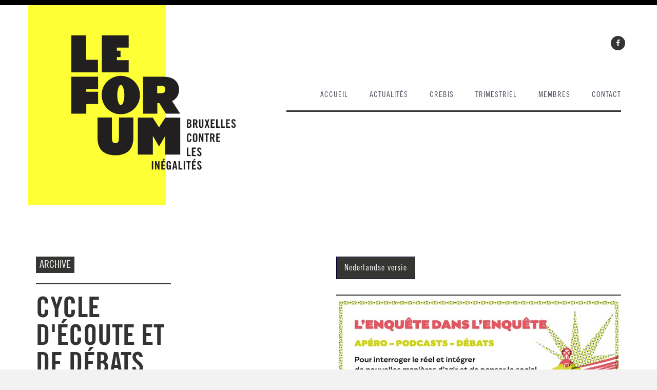

--- FILE ---
content_type: text/html; charset=utf-8
request_url: https://www.le-forum.org/news/123/7/Les-enqu%C3%AAtes-de-l%C3%89cole-de-transformation-sociale-
body_size: 7011
content:
<!doctype html>
<html lang="fr_FR"><head>
    
    <meta name="language" content="fr_FR" />
            <title>Cycle d&#039;&eacute;coute et de d&eacute;bats  - Le Forum</title>
    
            <meta name="description" content=" Des enqu&ecirc;tes collectives pour r&eacute;inventer le social. Inscrivez-vous aux soir&eacute;es des 10, 17 et 24 mars 2022. " />
    
    <!-- Favicon -->
    <link rel="apple-touch-icon" sizes="57x57" href="uploads/images/fav/apple-icon-57x57.png">
    <link rel="apple-touch-icon" sizes="60x60" href="uploads/images/fav/apple-icon-60x60.png">
    <link rel="apple-touch-icon" sizes="72x72" href="uploads/images/fav/apple-icon-72x72.png">
    <link rel="apple-touch-icon" sizes="76x76" href="uploads/images/fav/apple-icon-76x76.png">
    <link rel="apple-touch-icon" sizes="114x114" href="uploads/images/fav/apple-icon-114x114.png">
    <link rel="apple-touch-icon" sizes="120x120" href="uploads/images/fav/apple-icon-120x120.png">
    <link rel="apple-touch-icon" sizes="144x144" href="uploads/images/fav/apple-icon-144x144.png">
    <link rel="apple-touch-icon" sizes="152x152" href="uploads/images/fav/apple-icon-152x152.png">
    <link rel="apple-touch-icon" sizes="180x180" href="uploads/images/fav/apple-icon-180x180.png">
    <link rel="icon" type="image/png" sizes="192x192"  href="uploads/images/fav/android-icon-192x192.png">
    <link rel="icon" type="image/png" sizes="32x32" href="uploads/images/fav/favicon-32x32.png">
    <link rel="icon" type="image/png" sizes="96x96" href="uploads/images/fav/favicon-96x96.png">
    <link rel="icon" type="image/png" sizes="16x16" href="uploads/images/fav/favicon-16x16.png">

    <link rel="manifest" href="uploads/images/fav/manifest.json">
    <meta name="msapplication-TileColor" content="#ffffff ">
    <meta name="msapplication-TileImage" content="uploads/images/fav/ms-icon-144x144.png">
    <meta name="theme-color" content="#ffffff ">
    <meta name="viewport" content="width=device-width, initial-scale=1">    
	
	
<base href="https://www.le-forum.org/" />
<meta name="Generator" content="CMS Made Simple - Copyright (C) 2004-2017. All rights reserved." />
<meta http-equiv="Content-Type" content="text/html; charset=utf-8" />

    <link href="https://maxcdn.bootstrapcdn.com/bootstrap/3.3.7/css/bootstrap.min.css" rel="stylesheet" />
    <link href="https://maxcdn.bootstrapcdn.com/font-awesome/4.7.0/css/font-awesome.min.css" rel="stylesheet" />
	<!-- cms_stylesheet error: No stylesheets matched the criteria specified -->
    <link rel="stylesheet" type="text/css" href="//www.le-forum.org/tmp/cache/exacss_47c54d794b647df3aafb520b8467d588.css">
</head><body>
    <div class="border-link-container">
        <div class="border-link"></div>
                        <div id="header" class="pattern-border">
    <div class="border-top"></div>
	<div class="container">
	    <div class="row">
	        
            <div class="col col-md-5 col-logo hidden-sm hidden-xs">
                <a href="/"><img src="/uploads/images/logo.svg" alt="Logo LeForum" /></a>
                <div class="square"></div>
            </div>

            <div class="col col-md-7 col-sm-12 col-content">
                <div class="row">
                    <div class="col-sm-6 hidden-lg hidden-md hidden-xs pt-lg">
                        <img src="/uploads/images/logo.svg" />     
                    </div>
                    
                    <div class="col-sm-6 col-md-12">
                        <ul class="social social-inverted pull-right hidden-xs">
                            <li class="social-link"><a href="https://www.facebook.com/leforumbruxellescontrelesinegalites/" class="social-facebook" target="_blank"><i class="fa fa-facebook"></i></a></li>
                        </ul>
                    </div>
                </div>

                <!-- HERE NAV-->
                <nav id="main-nav" class="navbar navbar-inverse smooth-nav">
    <div class="container-fluid">
        
        <div class="logo-fluid hidden-lg hidden-md hidden-sm">
            <a href=""><img src="/uploads/images/logoresponsive.svg" class="img-responsive"/></a>
        </div>
        
        <div class="navbar-header">
                <button type="button" class="navbar-toggle js-menu">
                    <span class=sr-only>Toggle navigation</span>
                    <i class="fa fa-reorder"></i>
                </button>
            </div>


        <div class="navbar-collapse collapse">
            <a href="#" class="close js-close">x</a>

            <ul class="nav navbar-nav navbar-right pull-right">
                <li><a href="https://www.le-forum.org/" title="Home" >Accueil</a></li>
                <li><a href="https://www.le-forum.org/archive" title="archive" >actualités</a></li>
                <li><a href="https://www.le-forum.org/crebis" title="crebis" >Crebis</a></li>
                <li><a href="https://www.le-forum.org/trimestriel" title="trimestriel" >trimestriel</a></li>
                <li><a href="https://www.le-forum.org/members" title="members" >membres</a></li>
                <li><a href="https://www.le-forum.org/contact" title="contact" >contact</a></li>
            </ul>
        </div>
  </div>
</nav>
                
                <div class="row">
                    <div class="col-md-12 col-sm-12">
                        <h3>
                            
                        </h3>
                                            </div>
                </div>
            </div>
        </div>
	</div>
</div>
        <span id="back-to-top" class="smooth-nav"><a href="#header">Back to top</a></span>
    	<section id="content">
    		
<div id="actu" class="pattern-border">
    <div class="container">
        <div class="row position-relative">
            <div class="col-md-6 col col-title position-sticky">
                <div class="row">
                    <div class="col-md-6">
                        <span class="tag tag-black">
                                                            ARCHIVE
                                                    </span>
                        <h3>Cycle d'écoute et de débats </h3>
                        <span class="period">>> Février 2022</span>
                    </div>
                </div>
            </div>
            <div class="col-md-6 col col-content">
                <a href="#" class="ndls-anchor btn btn-black">Nederlandse versie</a>
                <p><strong><img src="uploads/Banner%20Signature-soir%C3%A9es%20d%C3%A9coute.jpg?1645022212587" alt="" width="591" height="249" /></strong></p>
<p><a href="https://forms.gle/XVJnkkY8oud9upqx5" target="_blank"><strong>Remplissez ce formulaire pour vous inscrire aux soir&eacute;es d'&eacute;coute.</strong> </a></p>
<p>En septembre et octobre 2021, l&rsquo;<a href="news/113/7/LEcole-de-Transformation-Sociale-" target="_blank">Ecole de transformation social</a>e a rassembl&eacute; 3 groupes de travailleurs sociaux, citoyens, responsables associatifs, politiques, chercheurs, syndicalistes,avec comme objectif de produire, au d&eacute;part de leurs exp&eacute;riences et expertises, un savoir et un r&eacute;cit sur trois probl&eacute;matiques sociales qui se sont amplifi&eacute;es avec la pand&eacute;mie. Ce travail collectif a abouti &agrave; trois enqu&ecirc;tes fouill&eacute;es.</p>
<ul>
<li><strong>Pr&eacute;carit&eacute; alimentaire et crise Covid</strong> : de la gestion de l&rsquo;urgence &agrave; la justice sociale. Quels enjeux et quelles alternatives ?</li>
<li><strong>Logement et dispositions exceptionnelles pendant le confinement</strong>: comment assurer un logement de qualit&eacute; et durable pour tous ?</li>
<li><strong>Quel est le r&ocirc;le de l&rsquo;&eacute;conomie informelle</strong> en temps de crise ?</li>
</ul>
<p>L&rsquo;<a href="https://www.alter.be/" target="_blank">Agence Alter</a> a suivi ces enqu&ecirc;tes et conserv&eacute; les &laquo;&nbsp;traces&nbsp;&raquo; des r&eacute;flexions et des &eacute;changes <a href="https://www.alterechos.be/ecole-de-transformation-sociale-limagination-au-pouvoir/" target="_blank">sous forme d&rsquo;articles</a> mais &eacute;galement sous forme sonore, avec une s&eacute;rie de trois podcasts que nous vous invitons &agrave; venir d&eacute;couvrir en avant-premi&egrave;re lors d&rsquo;un cycle d&rsquo;&eacute;coute convivial.</p>
<p>Cette s&eacute;rie s&rsquo;intitule <strong>&laquo;&nbsp;L&rsquo;&Eacute;cole de Transformation Sociale&nbsp;: l&rsquo;imagination au pouvoir. Une enqu&ecirc;te dans l&rsquo;enqu&ecirc;te pour que justice sociale soit faite&nbsp;&raquo;</strong>. Chaque &eacute;pisode consiste en un r&eacute;cit immersif dans l&rsquo;une des trois enqu&ecirc;tes th&eacute;matiques, avec des captations en live, des t&eacute;moignages des participants, des interviews et apports ext&eacute;rieurs. Chaque enqu&ecirc;te &eacute;labore des recommandations. Chaque s&eacute;ance d&rsquo;&eacute;coute sera suivie d&rsquo;un d&eacute;bat avec des acteurs identifi&eacute;s comme porteurs des solutions aux probl&eacute;matiques abord&eacute;es.</p>
<h3>Les jeudis 10, 17 et 24 mars 2022, de 17h30 &agrave; 20h30. Project(ion) Room, 55 Rue de Praetere, 1180 Uccle. Gratuit. Drink offert.</h3>
<p><strong>Inscription obligatoire.&nbsp;<a href="https://forms.gle/XVJnkkY8oud9upqx5" target="_blank">Vous pouvez vous inscrire &agrave; une, deux ou aux trois soir&eacute;es en remplissant ce formulaire.</a> </strong>Les mesures sanitaires en vigueur au moment de l&rsquo;&eacute;v&eacute;nement seront d&rsquo;application.</p>
<p>Questions et informations&nbsp;: <a href="mailto:sandron@le-forum.org" target="_blank">sandron@le-forum.org</a></p>
<p><strong>Jeudi 10 mars 2022 &ndash; Soir&eacute;e &laquo;&nbsp;Pr&eacute;carit&eacute; alimentaire&nbsp;&raquo; &nbsp;- 17h30 &gt; 20h30</strong></p>
<p>1er podcast : &laquo;&nbsp;La pr&eacute;carit&eacute; alimentaire, quand se nourrir dignement est une gal&egrave;re.&nbsp;&raquo;</p>
<p>Dans un pays d&eacute;velopp&eacute; comme la Belgique, un acc&egrave;s simple &agrave; de la nourriture, et, dans l&rsquo;id&eacute;al, &agrave; de la nourriture de qualit&eacute;, reste encore mission impossible pour de trop nombreuses personnes. La crise sanitaire n&rsquo;a fait que gonfler les rangs de celles et ceux qui n&rsquo;ont plus les moyens de s&rsquo;alimenter correctement. Sur base de ce constat alarmant, et comme outil de &laquo;&nbsp;d&eacute;pannage&nbsp;&raquo; d&rsquo;urgence, le syst&egrave;me en place, celui de l&rsquo;aide alimentaire, est fortement remis en question&nbsp;: aide-sparadrap humiliante, unilat&eacute;rale, insuffisante pour r&eacute;pondre une demande croissante et &agrave; un besoin aussi essentiel pour rester en bonne sant&eacute;. Sur le terrain, des initiatives solidaires innovantes voient le jour pour venir en aide aux plus pr&eacute;caires mais ces projets ne devraient-ils pas s&rsquo;inscrire dans une dynamique plus structurelle&nbsp;?</p>
<p>&Eacute;coute suivie d&rsquo;un d&eacute;bat anim&eacute; par&nbsp;Pierre Jassogne (Agence Alter) avec la participation de Brieuc Wathelet (Solidaris), Yael Abdissi (CASAF - Les Petits Riens), Youen Aerts (PCS De L&agrave; Haut).</p>
<p><strong>Jeudi 17 mars 2022 &ndash; Soir&eacute;e &laquo;&nbsp;Logement&nbsp;&raquo; - 17h30 &gt; 20h30</strong></p>
<p>2&eacute;me podcast&nbsp;: &laquo;&nbsp;Se mettre en mouvement pour le droit au logement&nbsp;&raquo;</p>
<p>Au quotidien dans notre capitale, des milliers de personnes ne peuvent acc&eacute;der &agrave; un logement ad&eacute;quat ou le conserver &agrave; l&rsquo;aide de leurs propres ressources. Lors du dernier d&eacute;nombrement organis&eacute; par Bruss Help dans la nuit du 9 novembre 2020,&nbsp;5.313 personnes sans abri et mal log&eacute;es&nbsp;ont &eacute;t&eacute; comptabilis&eacute;es : 49,8% d&rsquo;entre elles &eacute;taient sans-abri, 21,5% sans logement et 28,1% en logement inad&eacute;quat. De l&rsquo;avis des experts, cette tendance va devenir encore plus aigu&euml; suite &agrave; la lev&eacute;e de mesures temporaires prises pendant le Covid et la financiarisation du logement &agrave; Bruxelles. Sommes-nous face &agrave; une crise de logement ou plut&ocirc;t &agrave; une crise du logement abordable&nbsp;? Comment contrer la tendance et garantir le droit de chacune et chacun &agrave; un logement abordable&nbsp;de qualit&eacute; ?</p>
<p>&Eacute;coute suivie d&rsquo;un d&eacute;bat anim&eacute; par Marinette Mormont (Agence Alter), avec la participation de Zo&eacute; Genot (d&eacute;put&eacute;e, membre de la commission Logement du Parlement bruxellois), Muriel Allart (Housing First - SMES) et Mathieu Biottau (Front anti-expulsions).</p>
<p><strong>Jeudi 24 mars 2022 &ndash; soir&eacute;e &laquo;&nbsp;&Eacute;conomie informelle&nbsp;&raquo; - 17h30 &gt; 20h30</strong></p>
<p>3&eacute;me podcast&nbsp;: &laquo;&nbsp;Le monde parall&egrave;le de l&rsquo;&eacute;conomie informelle&nbsp;&raquo;</p>
<p>Le travail au noir est partout : travailleurs sans-papiers, travailleurs du sexe, &eacute;tudiants, Horeca, travailleuses du &laquo; Care &raquo;, travailleuses domestiques, travailleurs de plateforme, travailleurs au projet. Ils sont l&agrave;, tapis dans l&rsquo;ombre, sans droits, sans facture et sans filet. La crise sanitaire n&rsquo;a fait que mettre encore davantage en lumi&egrave;re ce ph&eacute;nom&egrave;ne, son importance en termes de survie, son r&ocirc;le incontournable dans l&rsquo;&eacute;conomie. Comment ces travailleurs et travailleuses peuvent-ils s&rsquo;organiser pour peser et r&eacute;clamer leur droit &agrave; un travail digne ?</p>
<p>&Eacute;coute suivie d&rsquo;un d&eacute;bat anim&eacute; par&nbsp;Clara Van Reeth et Manon Legrand (Agence Alter), avec la participation de Philippe Vansnick (CSC) et de Pietro Tosi (Moc).&nbsp;</p>
<p><em>R&eacute;alisation : Marie-&Eacute;ve Merckx de l&rsquo;<a href="https://www.alter.be/" target="_blank">Agence Alter</a> et Flavien Gilli&eacute; de <a href="https://www.facebook.com/BNA.BBOT" target="_blank">Bruxelles Nous Appartient</a>. Ces soir&eacute;es sont organis&eacute;es dans le cadre de l&rsquo;Ecole de transformation sociale par Le Forum &ndash; Bruxelles contre les in&eacute;galit&eacute;s, Bruxelles La&iuml;que, le Conseil Bruxellois de Coordination Sociopolitique, la F&eacute;d&eacute;ration des Services Sociaux, l'HE2B/IESSID et l&rsquo;Agence Alter. Avec le soutien de la coop&eacute;rative Cera, de la Commission communautaire fran&ccedil;aise, de la Commission communautaire commune et de la F&eacute;d&eacute;ration Wallonie-Bruxelles.</em></p>
<p><strong><a id="nederlands"></a>Podcast.</strong> In september en oktober 2021 heeft de School voor Sociale Transformatie maatschappelijk werkers, burgers, verenigingsleiders, politici, onderzoekers en vakbondsmensen bijeengebracht om op basis van hun ervaringen en expertise kennis te produceren over drie sociale kwesties die door de pandemie zijn versterkt. Wij bieden u drie podcasts aan over dit werk en de daaruit voortvloeiende aanbevelingen.</p>
            </div>
        </div>
    </div>
    
            
</div>

<script>
    document.addEventListener('DOMContentLoaded', function() {
        document.getElementsByClassName('ndls-anchor')[0].href= "https://www.le-forum.org"+location.pathname + "#nederlands";
        if(document.getElementById('nederlands') === null) {
            document.getElementsByClassName('ndls-anchor')[0].style.display = "none";
        }
    });
</script>

<div class="calltoaction pattern-border">
    <div class="container">
        <p>
            Pour être tenu au courant de nos actions, veuillez remplir le formulaire ci-joint :
            <a href="https://www.le-forum.org/formulaire" title="formulaire"  class="btn btn-black">FORMULAIRE</a>
        </p>
    </div>
</div>    	</section>
	</div>
	<div id="footer">
    <div class="container">
        <div class="vertical-line">
            <div class="top"></div>
            <div class="bottom"></div>
        </div>

        <div class="row">
            <div class="col-md-8 col-sm-10">
                <p class="contact">
                    <a href="mailto:info@le-forum.org" class="contact">info@le-forum.org</a> / 
                    <a href="tel:+3226005566" class="contact">+32 02 600.55.66</a>
                    </p>
                <p class="site-by">
                    COPYRIGHT © 2017, FORUM BRUXELLLOIS DE LUTTE CONTRE LA PAUVRETÉ <br />
                    Crafted by <a href="https://www.kern-it.be/" target="_blank" class="to-kernit">KERN-IT</a>
                </p>
            </div>
                                
            <div class="col-lg-4 col-sm-12 col-xs-12">
                <ul class="social">
                    <li class="social-link"><a href="https://www.facebook.com/leforumbruxellescontrelesinegalites/" class="social-facebook" target="_blank"><i class="fa fa-facebook"></i></a></li>
                </ul>
            </div>
        </div>
    </div>
</div>
	<script type="text/javascript" src="https://maps.googleapis.com/maps/api/js?v=3.exp&sensor=false&key=AIzaSyBQ1O4QF9oGPemJpJXPzbkyDFGOxVQSPLc"></script>
<script type="text/javascript" src="/uploads/js/all.min.js"></script>
<script type="text/javascript" src="/uploads/js/magnific_popup.js"></script>
<script type="text/javascript" src="/uploads/js/main.js"></script>
<script async src="https://www.googletagmanager.com/gtag/js?id=G-56MYNKN5FL"></script>
<script type="text/javascript">
  window.dataLayer = window.dataLayer || [];
  function gtag(){dataLayer.push(arguments);}
  gtag('js', new Date());

  gtag('config', 'G-56MYNKN5FL');

    /* Vimeo video */
    $(document).ready(function() {
        $('.popup-vimeo').magnificPopup({
            type: 'iframe',
            mainClass: 'mfp-fade',
            removalDelay: 160,
            preloader: false,
            fixedContentPos: false
        });
        
        $('.popup-vimeo').each(function (e) {
            let id = $(this).attr("data-vimeo-id");
            let self = this;
            $.get('http://vimeo.com/api/v2/video/'+ id +'.json', function (data) {
                if(!data) return;
                $(self).find(".thumbnail").attr("src", data[0].thumbnail_large);
            });
        })
    });
</script>

</body>

</html>

--- FILE ---
content_type: text/css
request_url: https://www.le-forum.org/tmp/cache/exacss_47c54d794b647df3aafb520b8467d588.css
body_size: 7110
content:
@import url("//hello.myfonts.net/count/33f5a2");@font-face{font-family:'TradeGothicLTPro-Cn18';src:url('/uploads/fonts/trade_gothic/33F5A2_0_0.woff') format('woff');src:url('/uploads/fonts/trade_gothic/33F5A2_0_0.woff2') format('woff2');}@font-face{font-family:'TradeGothicLTPro-BdCn20';src:url('/uploads/fonts/trade_gothic/33F5A2_1_0.woff') format('woff');src:url('/uploads/fonts/trade_gothic/33F5A2_1_0.woff2') format('woff2');}@font-face{font-family:'GothamUltra';src:url('/uploads/fonts/gotham_ultra/gotham-ultra-webfont.woff');}@font-face{font-family:'GothamCondensed';src:url('/uploads/fonts/gotham_condensed/gotham-condensed-medium.woff');}@font-face{font-family:'roboto_mono_regular';src:url('/uploads/fonts/roboto_mono/robotomono-regular-webfont.woff2') format('woff2'), url('/uploads/fonts/roboto_mono/robotomono-regular-webfont.woff') format('woff');font-weight:normal;font-style:normal;}@font-face{font-family:'roboto_mono_bold';src:url('/uploads/fonts/roboto_mono/robotomono-bold-webfont.woff2') format('woff2'), url('/uploads/fonts/roboto_mono/robotomono-bold-webfont.woff') format('woff');font-weight:normal;font-style:normal;}@font-face{font-family:'roboto_mono_bold_italic';src:url('/uploads/fonts/roboto_mono/robotomono-bolditalic-webfont.woff2') format('woff2'), url('/uploads/fonts/roboto_mono/robotomono-bolditalic-webfont.woff') format('woff');font-weight:normal;font-style:normal;}@font-face{font-family:'roboto_mono_italic';src:url('/uploads/fonts/roboto_mono/robotomono-italic-webfont.woff2') format('woff2'), url('/uploads/fonts/roboto_mono/robotomono-italic-webfont.woff') format('woff');font-weight:normal;font-style:normal;}@font-face{font-family:'roboto_mono_light';src:url('/uploads/fonts/roboto_mono/robotomono-light-webfont.woff2') format('woff2'), url('/uploads/fonts/roboto_mono/robotomono-light-webfont.woff') format('woff');font-weight:normal;font-style:normal;}@font-face{font-family:'roboto_mono_light_italic';src:url('/uploads/fonts/roboto_mono/robotomono-lightitalic-webfont.woff2') format('woff2'), url('/uploads/fonts/roboto_mono/robotomono-lightitalic-webfont.woff') format('woff');font-weight:normal;font-style:normal;}*{color:#454a56;font-family:"Arial";font-size:16px;}@media screen and (min-width:778px){.container-large{padding-left:50px;padding-right:50px;}}@media screen and (max-width:778px){.container-large{padding-left:10px;padding-right:10px;}}.container-large .inner-container{max-width:992px;margin:0 auto;}@media screen and (max-width:768px){.container{padding-left:20px !important;padding-right:20px !important;}}.pt-lg{padding-top:30px;}body{background-color:#f2f2f2;font-family:"Lato";font-weight:300;font-size:18px;-webkit-font-smoothing:antialiased;-webkit-overflow-scrolling:touch;}#back-to-top{position:fixed;right:10px;bottom:290px;text-decoration:underline;letter-spacing:1px;color:#353533;z-index:502;-webkit-transform:rotate(-90deg);-moz-transform:rotate(-90deg);-ms-transform:rotate(-90deg);-o-transform:rotate(-90deg);filter:progid:DXImageTransform.Microsoft.BasicImage(rotation=3);}@media screen and (max-width:1325px){#back-to-top{display:none;}}#back-to-top a{color:#353533;}.btn{font-family:TradeGothicLTPro-Cn18;font-size:16px;border-radius:0;letter-spacing:1px;padding:10px 15px;}.btn.btn-black{background-color:#353533;border:1px solid #003;color:#fff;}.btn.btn-black:hover{background:#fff;color:#353533;}.title-block{position:relative;}.title-block h2{z-index:1;position:relative;margin-left:40px;}.title-block .square{display:block;position:absolute;top:-25px;left:-10px;width:135px;height:165px;background-color:#feff34;z-index:0;}h1, h2, h3, h4, h5, h6{color:#333;}h2, h3{font-family:TradeGothicLTPro-BdCn18;}h3{font-family:TradeGothicLTPro-BdCn20;font-size:30px;line-height:40px;}.title{text-transform:uppercase;font-size:36px;display:inline-block;position:relative;font-family:GothamCondensed;}@media screen and (max-width:992px){.title{margin-top:70px;}}@media screen and (max-width:768px){.title{margin-top:0px;}}@media screen and (max-width:500px){.title{margin-top:0px;}}.title hr{height:2px;background-color:black;width:30px;position:absolute;bottom:-30px;right:0;}.read-more{font-size:16px;text-decoration:underline;color:#010101;letter-spacing:0;display:block;margin-top:30px;}.news-block, #permanent-action, #our-action, #member, #address, #form-block{padding-top:80px;padding-bottom:80px;}.news-block:first-child, #permanent-action:first-child, #our-action:first-child, #member:first-child, #address:first-child, #form-block:first-child{padding-top:10px;}@media screen and (min-width:992px){.news-block, #permanent-action, #our-action, #member, #address, #form-block{padding-top:130px;padding-bottom:130px;}}@media screen and (max-width:768px){.news-block, #permanent-action, #our-action, #member, #address, #form-block{padding-left:15px;padding-right:15px;}}#footer{padding-top:130px;padding-bottom:80px;}#footer .container .site-by{line-height:18px;}#footer .container .site-by .to-kernit{color:#fff;font-family:roboto_mono_regular;font-size:13px;}#footer .container .site-by .to-kernit:hover{color:#feff34;}#footer .container p{font-size:13px;font-family:roboto_mono_regular;color:#fff;}#footer .container p .contact{font-family:GothamUltra !important;font-size:30px;}@media screen and (max-width:768px){#footer .container p .contact{font-size:32px;}}#footer .container p .contact:hover{text-decoration:none;color:#feff34;}@media screen and (max-width:1200px){#footer .container p .contact{line-height:50px;}}p{font-family:roboto_mono_regular;text-align:left;font-size:13px;line-height:24px;}.force-p-size h1, .force-p-size h2, .force-p-size h3{font-family:roboto_mono_regular;text-align:left;font-size:13px !important;line-height:24px !important;text-transform:lowercase !important;}a{font-family:TradeGothicLTPro-Cn18;}.border-link-container{position:relative;padding-right:100px;}@media screen and (max-width:1325px){.border-link-container{padding-right:0;}}.border-link-container .border-link{position:fixed;top:0;bottom:0;right:0;width:100px;z-index:500;background-image:url("/uploads/images/pattern.png");}@media screen and (max-width:1325px){.border-link-container .border-link{display:none;}}form input, form label{font-size:14px;}form .checkbox-inline{padding-left:0;}form .form-group{margin:40px 0;}form .form-group .form-control:focus{border-color:#feff34;}form .form-group input{color:#000;border-top:none;border-left:none;border-right:none;border-bottom:1px solid #979797;box-shadow:none;border-radius:0;padding:0;background-color:transparent;}form .form-group input:focus{outline-width:0;box-shadow:none;}form .form-group input[type=radio]{margin-right:10px;}ul.date-list{margin-top:20px;}@media screen and (max-width:992px){ul.date-list{margin-top:70px;}}@media screen and (max-width:768px){ul.date-list{margin-top:40px;}}@media screen and (max-width:500px){ul.date-list{margin-top:150px;}}ul.date-list li{display:inline-block;margin-bottom:5px;}ul.date-list li a{display:block;border:3px solid #353533;padding:5px 10px;font-size:16px;line-height:16px;color:#353533;text-decoration:none;}ul.date-list li a:hover{background-color:#353533;color:#fff;}ul.date-list li a.active{background-color:#353533;color:#fff;}ul.date-list li a.active:hover{background-color:#fff;color:#353533;}.tag{display:inline-block;padding:2px 7px;font-size:12px;}.tag.tag-black{background-color:#353533;color:#fff;}.social{list-style-type:none;}@media screen and (max-width:992px){.social{margin:20px auto 0 auto;text-align:center;padding-left:0;}.social li{text-align:center;display:block !important;height:35px !important;}.social li:first-child{height:50px !important;}}.social.social-inverted li.social-link a{background-color:#353533 !important;}.social.social-inverted li.social-link a i{color:#fff !important;}.social li{display:inline-block;color:#fff;height:60px;line-height:60px;}@media screen and (min-width:992px){.social li{padding:0 10px 0 10px;}}.social li img{vertical-align:baseline;}.social li a{color:#fff;}.social li a:hover{color:#494949;text-decoration:none;}.social li.social-crafted{font-size:12px;}.social li.social-link{display:inline-block !important;padding-right:0;width:30px;text-align:center;}@media screen and (max-width:992px){.social li.social-link{margin:0 auto;padding-bottom:25px;}}.social li.social-link a{display:block;width:28px;height:28px;border-radius:20px;background-color:#fff;color:#353533;text-decoration:none;line-height:28px;text-align:center;}.social li.social-link a i{font-size:14px;color:#353533;}.social li.social-link a.social-facebook:hover{background-color:#feff34;}.social li.social-link a.social-facebook:hover i{color:#353533;}.social li.social-link a.social-linkedin:hover{background-color:#feff34;}.social li.social-link a.social-linkedin:hover i{color:#353533;}.social li.social-link a.social-twitter:hover{background-color:#feff34;}.social li.social-link a.social-twitter:hover i{color:#353533;}.navbar, .navbar-inverse{z-index:9999;margin-bottom:0;background-image:none;background-color:transparent;border:none;border-radius:0;padding-top:20px;padding-bottom:5px;}@media screen and (min-width:768px){.navbar, .navbar-inverse{border-bottom:3px solid #353533;}}@media screen and (max-width:768px){.navbar, .navbar-inverse{padding-top:5px;}}@media screen and (max-width:992px){.navbar .container, .navbar-inverse .container{width:100%;}}.navbar .container-fluid, .navbar-inverse .container-fluid{padding-right:0;}.navbar .navbar-toggle, .navbar-inverse .navbar-toggle{border:none;height:50px;line-height:50px;}.navbar .navbar-toggle:hover, .navbar-inverse .navbar-toggle:hover{background-color:transparent;color:inherit;}.navbar .navbar-collapse .close, .navbar-inverse .navbar-collapse .close{display:none;padding:15px;}.navbar .navbar-collapse.is-visible, .navbar-inverse .navbar-collapse.is-visible{position:fixed;top:-60px;bottom:-60px;left:0;width:100%;z-index:200;display:block;background-color:rgba(254, 255, 52, .96);max-height:none;padding:0;margin:0;}.navbar .navbar-collapse.is-visible ul, .navbar-inverse .navbar-collapse.is-visible ul{width:100%;text-align:center;position:absolute;top:50%;transform:translate(0, -50%);padding:0;margin:0;}.navbar .navbar-collapse.is-visible ul li, .navbar-inverse .navbar-collapse.is-visible ul li{padding:0;margin:0;}.navbar .navbar-collapse.is-visible ul li a, .navbar-inverse .navbar-collapse.is-visible ul li a{color:#353533 !important;font-size:24px;padding:10px 0;margin:0;}.navbar .navbar-collapse.is-visible .close, .navbar-inverse .navbar-collapse.is-visible .close{display:block;position:absolute;top:70px;right:10px;color:#353533;font-weight:300;text-shadow:none;font-family:Helvetica;opacity:1;}.navbar .navbar-collapse li, .navbar-inverse .navbar-collapse li{padding:0 6px;}.navbar .navbar-collapse li a, .navbar-inverse .navbar-collapse li a{color:#454a56 !important;font-size:15px;font-weight:500;text-transform:uppercase;letter-spacing:1px;}.navbar .navbar-collapse li:last-child, .navbar-inverse .navbar-collapse li:last-child{padding-right:0;}.navbar .navbar-collapse li:last-child a, .navbar-inverse .navbar-collapse li:last-child a{padding-right:0;}#header{position:relative;width:100%;background:#fff;}#header .logo-fluid{position:absolute;top:30px;left:15px;width:200px;height:50px;}@media screen and (min-width:768px){#header{min-height:500px;}}#header .border-top{border-top:10px solid #000;position:absolute;top:0;left:0;right:-100px;height:10px;background:#353533;z-index:5;}@media screen and (max-width:1325px){#header .border-top{right:0;}}#header .col{position:relative;}@media screen and (max-width:768px){#header .col{min-height:100px;}}@media screen and (min-width:768px){#header .col{height:auto;min-height:500px;}}#header .col.col-logo{text-align:center;}#header .col.col-logo img{width:321px;height:262px;position:absolute;top:40%;transform:translateY(-50%) translateX(-50%);left:50%;z-index:2;}#header .col.col-logo .square{width:55%;height:80%;background-color:#feff34;position:absolute;z-index:1;left:0;}@media screen and (max-width:1200px) and (min-width:998px){#header .col.col-logo .square{left:-10px;width:60%;}}#header .col-content p a{font-family:roboto_mono_regular;font-size:13px;line-height:24px;background-color:#feff34;color:#454a56;}#header .col-content .social{margin-top:70px;clear:both;}#header .col-content .social .social-link a:hover{background-color:#feff34 !important;}#header .col-content .social .social-link a:hover i{color:#353533 !important;}#header .col-content h3{margin-top:60px;text-transform:uppercase;}#header .col-content p{margin-bottom:90px;}.calltoaction{width:100%;background-color:#feff34;}.calltoaction .container{padding:40px 0;position:relative;}.calltoaction .container p{text-align:center;margin:0;font-family:TradeGothicLTPro-Cn18;font-size:26px;line-height:36px;}.calltoaction .container p .btn{margin-left:20px;}@media screen and (max-width:500px){.calltoaction .container p .btn{display:block;width:113px;margin:20px auto 0 auto;}}.ndls-anchor{}.news-block{background-color:#fff;padding-bottom:0;}@media screen and (max-width:768px){.news-block .title{padding-top:40px !important;}}@media screen and (max-width:400px){.news-block .title{padding-top:50px !important;}}@media screen and (max-width:300px){.news-block .title{padding-top:200px !important;}}@media screen and (max-width:250px){.news-block .title{padding-top:250px !important;}}@media screen and (max-width:200px){.news-block .title{padding-top:350px !important;}}.news-block .list-item{margin-top:10px;margin-bottom:50px;}.news-block .list-item .col:nth-child(odd){padding-top:30px;}@media screen and (max-width:768px){.news-block .list-item .col{margin-bottom:30px;}}.news-block .list-item .col .col-item{padding-top:0;max-width:300px;}@media screen and (max-width:768px){.news-block .list-item .col .col-item{margin:0 auto !important;}}.news-block .list-item .col .col-item .header{width:100%;position:relative;border-top:5px solid #000;padding-top:3px;}.news-block .list-item .col .col-item .header img{width:100%;max-height:400px;}.news-block .list-item .col .col-item .header h3{position:absolute;bottom:-30px;right:0;left:40%;line-height:36px;text-transform:uppercase;}.news-block .list-item .col .col-item .header h3 span{font-family:TradeGothicLTPro-BdCn20;color:#000;background-color:#feff34;font-size:40px;line-height:48px;}@media screen and (max-width:1200px) and (min-width:992px){.news-block .list-item .col .col-item .header h3 span{font-size:28px;line-height:36px;}}.news-block .list-item .col .col-item .content{border-top:3px solid #000;width:65%;float:right;margin-top:60px;}.news-block .list-item .col .col-item .content p{padding-top:10px;}#permanent-action{background-color:#fafafa;}#permanent-action .col:first-child{padding-right:0;margin-right:0;}#permanent-action .col:nth-child(2){padding-left:0;margin-left:0;}#permanent-action .col h2{width:200px;margin:0 auto;}#permanent-action .col h3{background-color:#feff34;padding:40px;font-family:TradeGothicLTPro-Cn18;font-size:26px;line-height:36px;text-transform:uppercase;}#permanent-action .col p{margin-top:20px;}#permanent-action .col .col-img{width:415px;height:610px;position:relative;}#permanent-action .col .col-img img{position:absolute;top:0;left:0;z-index:10;}#permanent-action .col .col-img .square{z-index:0;background-color:transparent;position:absolute;bottom:-25px;right:-20px;height:280px;width:320px;border:3px solid black;}#our-action{background:#fff;width:100%;padding-bottom:20px;}@media screen and (max-width:992px){#our-action .container .col-content{margin-top:120px;}}#our-action .container .col-content h3{margin-bottom:40px;font-family:TradeGothicLTPro-Cn18;font-size:26px;line-height:36px;}#member{background:#fff;}@media screen and (max-width:768px){#member .title{margin-top:40px;}}#member .col-img{margin-right:0;padding-right:0;}#member .col-content{margin-left:0;padding-left:0;}#member .col-content h3{background-color:#feff34;padding:40px;font-family:TradeGothicLTPro-Cn18;font-size:26px;line-height:36px;}#member .col-content p{margin-top:20px;}#our-team{padding-top:20px;padding-bottom:150px;background-color:#fff;}#our-team h3{margin-top:30px;margin-bottom:40px;font-family:TradeGothicLTPro-Cn18;font-size:26px;line-height:36px;}@media screen and (max-width:992px){#our-team h3{margin-top:45px;}}@media screen and (max-width:768px){#our-team h3{margin-top:130px;}}#our-team .team-member{padding-bottom:25px;}#our-team .team-member .name{display:block;font-weight:bold;padding-bottom:8px;}#our-team .team-member .email{display:block;text-decoration:underline;}#address{background-color:#fff;}#address .col-address{margin-top:50px;padding-top:100px;height:440px;padding-right:0;margin-right:0;background-image:url('/uploads/images/contact.jpg');background-repeat:no-repeat;background-position:right top;}#address .col-address img{max-width:400px;}#address .col-map{padding-left:0;margin-left:0;padding-right:0;}#address .col-map #map{width:100%;min-height:600px;}@media screen and (max-width:992px){#address .col-map #map{height:427px;min-height:0px;}}#form-block{background:#fff;}#form-block .col{position:relative;background:#fafafa;}@media screen and (min-width:768px){#form-block .col{padding:30px 100px 30px 100px;}}#form-block .col h3{margin-bottom:40px;font-family:TradeGothicLTPro-Cn18;font-size:26px;line-height:36px;}#form-block .col .square{background-color:#353533;width:280px;height:140px;position:absolute;top:120px;left:-170px;-webkit-transform:rotate(-90deg);-moz-transform:rotate(-90deg);-ms-transform:rotate(-90deg);-o-transform:rotate(-90deg);filter:progid:DXImageTransform.Microsoft.BasicImage(rotation=3);}@media screen and (max-width:992px){#form-block .col .square{display:none;}}#form-block .col .square span{display:block;font-family:TradeGothicLTPro-BdCn20;padding-top:30px;line-height:140px;text-align:center;font-size:36px;font-weight:bold;color:#fff;}#our-members{background:#fff;}@media screen and (max-width:992px){#our-members h2{margin-top:70px;}}@media screen and (max-width:768px){#our-members h2{margin-top:50px;}}@media screen and (max-width:500px){#our-members h2{margin-top:50px;}}#our-members h3{font-family:TradeGothicLTPro-Cn18;font-size:26px;line-height:36px;margin-bottom:40px;}#our-members .col-img .line{height:120px;border-left:2px solid #353533;margin:30px 0;}#inclusions{background:#fff;padding-top:70px;padding-bottom:150px;}#inclusions .row-inclusions .col:nth-child(even){margin-top:60px;}#inclusions .row-inclusions .col .inclusion{width:100%;border-top:10px solid #f1f1f1;margin-bottom:40px;}#inclusions .row-inclusions .col .inclusion a{color:#353533;text-decoration:underline;}#actu{background:#fff;}#actu .col-title{}#actu .col-title span{font-family:TradeGothicLTPro-Cn18;font-size:20px;text-transform:uppercase;}#actu .col-title h3{padding:20px 0;border-top:2px solid #353533;border-bottom:2px solid #353533;font-size:55px;line-height:54px;text-transform:uppercase;}#actu .col-title a.link-document{display:block;color:#353533;background:#feff34;margin:35px 0;font-size:12px;padding:4px 10px;text-decoration:none;}@media screen and (max-width:992px){#actu .col-title .period{display:block;margin-bottom:80px;}}#actu .col-content{padding-bottom:75px;}#actu .col-content h3, #actu .col-content p, #actu .col-content img, #actu .col-content ul{margin-bottom:15px;margin-top:15px;}#actu .col-content h3{background-color:#353533;color:#fff;padding:20px;font-family:TradeGothicLTPro-Cn18;font-size:26px;line-height:36px;}#actu .col-content h3:first-child{margin-top:0px;}#actu .col-content p{text-align:left;}#actu .col-content p a{font-family:roboto_mono_regular;font-size:13px;line-height:24px;background-color:#feff34;color:#454a56;}#actu .col-content p span{font-size:13px;}#actu .col-content strong{font-family:roboto_mono_bold;font-size:13px;}#actu .col-content em{font-family:roboto_mono_italic;font-size:13px;}#actu .col-content img{border-top:2px solid #353533;border-bottom:2px solid #353533;padding:10px 5px;max-width:100%;height:auto;}#actu .col-content ul li, #actu .col-content ol li{font-family:roboto_mono_italic;font-size:13px;}#footer{text-align:center;background:#353533;color:#fff;padding-top:80px;z-index:501;position:relative;}#footer .container{position:relative;}#footer .container .vertical-line{position:absolute;width:2px;height:100%;top:calc(-80px + -50%);left:17px;}@media screen and (max-width:1200px){#footer .container .vertical-line{height:40%;top:calc(-80px + -20%);}}@media screen and (max-width:992px){#footer .container .vertical-line{height:40%;top:calc(-80px + -20%);}}#footer .container .vertical-line .top, #footer .container .vertical-line .bottom{height:50%;}@media screen and (max-width:768px){#footer .container .vertical-line{top:calc(-80px + -16%);height:80%;}#footer .container .vertical-line .top, #footer .container .vertical-line .bottom{height:20%;}}#footer .container .vertical-line .top{background-color:#000;}#footer .container .vertical-line .bottom{background-color:#fff;}#footer .container .contact, #footer .container p{color:#fff;}#footer .container .contact{font-family:TradeGothicLTPro-BdCn20;font-size:36px;margin-bottom:30px;line-height:24px;}@media screen and (max-width:768px){#footer .container .contact{line-height:32px;}}#footer .container p{line-height:14px;}@media screen and (max-width:1200px){#footer .container .logo-francophones-bruxelles{text-align:left;}}#footer .container .social{text-align:left;float:right;}@media screen and (max-width:1200px){#footer .container .social{float:none;}}@media screen and (max-width:1200px) and (min-width:992px){#footer .container .social{margin:20px auto 0 auto;padding-left:0;}}#footer .container .social .social-link{padding-left:0px;width:45px;}#footer .container .social .social-link a{width:40px;height:40px;line-height:44px;}#footer .container .social .social-link a i{font-size:20px;}.event-form{padding-bottom:50px;}.event-form h2{font-family:TradeGothicLTPro-BdCn20;}.message-valid-form{text-align:center;background-color:#fff;padding-top:30px;padding-bottom:70px;min-height:350px;}.message-valid-form h2{font-family:TradeGothicLTPro-BdCn20 !important;}.row-form-validation{padding-bottom:50px;}.row-form-validation .label-important{color:#353533;}.videos-block{background-color:#fff;padding-bottom:90px;}.videos-block .col-item{margin-bottom:50px;}.videos-block .col-item .header .video-container a{display:block;position:relative;}.videos-block .col-item .header .video-container a img.play-button{position:absolute;left:50%;top:50%;transform:translate(-50%, -50%);width:50px;}.videos-block .col-item .header .video-container a span.category{position:absolute;display:block;bottom:0;left:0;background-color:#000;color:#fff;padding:10px 20px;font-size:12px;font-weight:700;text-transform:uppercase;}.videos-block .col-item .header h3{text-transform:uppercase;}#medias_home{background-color:#fff;}@media screen and (max-width:992px){#medias_home .col-title{margin-bottom:40px;}}@media screen and (max-width:992px){#medias_home .videos-block .col-item{margin-bottom:40px;}}.position-relative{position:relative;}@media screen and (min-width:992px){.position-sticky{position:sticky;top:20px;}}.contact__link{font-family:TradeGothicLTPro-BdCn20;font-size:30px;line-height:40px;color:#333 !important;}.contact__link:hover{color:#333 !important;}.mfp-bg{top:0;left:0;width:100%;height:100%;z-index:1042;overflow:hidden;position:fixed;background:#0b0b0b;opacity:0.8;}.mfp-wrap{top:0;left:0;width:100%;height:100%;z-index:1043;position:fixed;outline:none !important;-webkit-backface-visibility:hidden;}.mfp-container{text-align:center;position:absolute;width:100%;height:100%;left:0;top:0;padding:0 8px;box-sizing:border-box;}.mfp-container:before{content:'';display:inline-block;height:100%;vertical-align:middle;}.mfp-align-top .mfp-container:before{display:none;}.mfp-content{position:relative;display:inline-block;vertical-align:middle;margin:0 auto;text-align:left;z-index:1045;}.mfp-inline-holder .mfp-content, .mfp-ajax-holder .mfp-content{width:100%;cursor:auto;}.mfp-ajax-cur{cursor:progress;}.mfp-zoom-out-cur, .mfp-zoom-out-cur .mfp-image-holder .mfp-close{cursor:-moz-zoom-out;cursor:-webkit-zoom-out;cursor:zoom-out;}.mfp-zoom{cursor:pointer;cursor:-webkit-zoom-in;cursor:-moz-zoom-in;cursor:zoom-in;}.mfp-auto-cursor .mfp-content{cursor:auto;}.mfp-close, .mfp-arrow, .mfp-preloader, .mfp-counter{-webkit-user-select:none;-moz-user-select:none;user-select:none;}.mfp-loading.mfp-figure{display:none;}.mfp-hide{display:none !important;}.mfp-preloader{color:#ccc;position:absolute;top:50%;width:auto;text-align:center;margin-top:-0.8em;left:8px;right:8px;z-index:1044;}.mfp-preloader a{color:#ccc;}.mfp-preloader a:hover{color:#fff;}.mfp-s-ready .mfp-preloader{display:none;}.mfp-s-error .mfp-content{display:none;}button.mfp-close, button.mfp-arrow{overflow:visible;cursor:pointer;background:transparent;border:0;-webkit-appearance:none;display:block;outline:none;padding:0;z-index:1046;box-shadow:none;touch-action:manipulation;}button::-moz-focus-inner{padding:0;border:0;}.mfp-close{width:44px;height:44px;line-height:44px;position:absolute;right:0;top:0;text-decoration:none;text-align:center;opacity:0.65;padding:0 0 18px 10px;color:#fff;font-style:normal;font-size:28px;font-family:Arial, Baskerville, monospace;}.mfp-close:hover, .mfp-close:focus{opacity:1;}.mfp-close:active{top:1px;}.mfp-close-btn-in .mfp-close{color:#333;}.mfp-image-holder .mfp-close, .mfp-iframe-holder .mfp-close{color:#fff;right:-6px;text-align:right;padding-right:6px;width:100%;}.mfp-counter{position:absolute;top:0;right:0;color:#ccc;font-size:12px;line-height:18px;white-space:nowrap;}.mfp-arrow{position:absolute;opacity:0.65;margin:0;top:50%;margin-top:-55px;padding:0;width:90px;height:110px;-webkit-tap-highlight-color:transparent;}.mfp-arrow:active{margin-top:-54px;}.mfp-arrow:hover, .mfp-arrow:focus{opacity:1;}.mfp-arrow:before, .mfp-arrow:after{content:'';display:block;width:0;height:0;position:absolute;left:0;top:0;margin-top:35px;margin-left:35px;border:medium inset transparent;}.mfp-arrow:after{border-top-width:13px;border-bottom-width:13px;top:8px;}.mfp-arrow:before{border-top-width:21px;border-bottom-width:21px;opacity:0.7;}.mfp-arrow-left{left:0;}.mfp-arrow-left:after{border-right:17px solid #fff;margin-left:31px;}.mfp-arrow-left:before{margin-left:25px;border-right:27px solid #3f3f3f;}.mfp-arrow-right{right:0;}.mfp-arrow-right:after{border-left:17px solid #fff;margin-left:39px;}.mfp-arrow-right:before{border-left:27px solid #3f3f3f;}.mfp-iframe-holder{padding-top:40px;padding-bottom:40px;}.mfp-iframe-holder .mfp-content{line-height:0;width:100%;max-width:900px;}.mfp-iframe-holder .mfp-close{top:-40px;}.mfp-iframe-scaler{width:100%;height:0;overflow:hidden;padding-top:56.25%;}.mfp-iframe-scaler iframe{position:absolute;display:block;top:0;left:0;width:100%;height:100%;box-shadow:0 0 8px rgba(0, 0, 0, 0.6);background:#000;}img.mfp-img{width:auto;max-width:100%;height:auto;display:block;line-height:0;box-sizing:border-box;padding:40px 0 40px;margin:0 auto;}.mfp-figure{line-height:0;}.mfp-figure:after{content:'';position:absolute;left:0;top:40px;bottom:40px;display:block;right:0;width:auto;height:auto;z-index:-1;box-shadow:0 0 8px rgba(0, 0, 0, 0.6);background:#444;}.mfp-figure small{color:#bdbdbd;display:block;font-size:12px;line-height:14px;}.mfp-figure figure{margin:0;}.mfp-bottom-bar{margin-top:-36px;position:absolute;top:100%;left:0;width:100%;cursor:auto;}.mfp-title{text-align:left;line-height:18px;color:#f3f3f3;word-wrap:break-word;padding-right:36px;}.mfp-image-holder .mfp-content{max-width:100%;}.mfp-gallery .mfp-image-holder .mfp-figure{cursor:pointer;}@media screen and (max-width:800px) and (orientation:landscape), screen and (max-height:300px){.mfp-img-mobile .mfp-image-holder{padding-left:0;padding-right:0;}.mfp-img-mobile img.mfp-img{padding:0;}.mfp-img-mobile .mfp-figure:after{top:0;bottom:0;}.mfp-img-mobile .mfp-figure small{display:inline;margin-left:5px;}.mfp-img-mobile .mfp-bottom-bar{background:rgba(0, 0, 0, 0.6);bottom:0;margin:0;top:auto;padding:3px 5px;position:fixed;box-sizing:border-box;}.mfp-img-mobile .mfp-bottom-bar:empty{padding:0;}.mfp-img-mobile .mfp-counter{right:5px;top:3px;}.mfp-img-mobile .mfp-close{top:0;right:0;width:35px;height:35px;line-height:35px;background:rgba(0, 0, 0, 0.6);position:fixed;text-align:center;padding:0;}}@media all and (max-width:900px){.mfp-arrow{-webkit-transform:scale(0.75);transform:scale(0.75);}.mfp-arrow-left{-webkit-transform-origin:0;transform-origin:0;}.mfp-arrow-right{-webkit-transform-origin:100%;transform-origin:100%;}.mfp-container{padding-left:6px;padding-right:6px;}}

--- FILE ---
content_type: application/javascript
request_url: https://www.le-forum.org/uploads/js/main.js
body_size: 1607
content:
$(document).ready(function(){
    // SmoothScrool
    var smooth_links = $(".smooth-nav a");
    var dest = smooth_links.attr("href");

    if (dest == window.location.pathname){
        smooth_links.smoothScroll({offset: -100});
    }
});


/////////////
// JS menu //
/////////////
(function($){
    $(function(){
        var menu = $(".js-menu");
        var nav = $(".navbar-collapse");
        var close = $(".js-close");

        menu.on('click', function() {
            nav.addClass("is-visible");

            var links = nav.find("a");
            links.on("click", function(){
                nav.removeClass("is-visible");
            });
        });

        close.on("click", function(){
            nav.removeClass("is-visible");
        });
    });
})(jQuery);

$(document).ready(function(){
    // SmoothScrool
    var smooth_links = $(".smooth-nav a");
    var dest = smooth_links.attr("href");

    if (dest == window.location.pathname){
        smooth_links.smoothScroll({offset: -100});
    }

    var map = document.getElementById('map');
    if (map) {
          // Gmaps
          var points = [
          {
            title: "LEFORUM",
            address: "RUE FERNAND BERNIER,40<br /> 1060 BRUXELLES",
            latitude: 50.8287502,
            //longitude: 4.3362002,
            longitude: 4.3362002,
            icon: {
                url: "/uploads/images/logo_map.png",
                anchor: new google.maps.Point(0, 78)
            },
            inBounds: true
        }
        ];

        var map_options = {
            mapTypeId: google.maps.MapTypeId.ROADMAP,
            scrollwheel: false,
            zoom: 17
        };

        var styles = [
            {
                "featureType": "all",
                "elementType": "labels.text.fill",
                "stylers": [
                    {
                        "saturation": 36
                    },
                    {
                        "color": "#000000"
                    },
                    {
                        "lightness": 40
                    }
                ]
            },
            {
                "featureType": "all",
                "elementType": "labels.text.stroke",
                "stylers": [
                    {
                        "visibility": "on"
                    },
                    {
                        "color": "#000000"
                    },
                    {
                        "lightness": 16
                    }
                ]
            },
            {
                "featureType": "all",
                "elementType": "labels.icon",
                "stylers": [
                    {
                        "visibility": "off"
                    }
                ]
            },
            {
                "featureType": "administrative",
                "elementType": "geometry.fill",
                "stylers": [
                    {
                        "color": "#000000"
                    },
                    {
                        "lightness": 20
                    }
                ]
            },
            {
                "featureType": "administrative",
                "elementType": "geometry.stroke",
                "stylers": [
                    {
                        "color": "#000000"
                    },
                    {
                        "lightness": 17
                    },
                    {
                        "weight": 1.2
                    }
                ]
            },
            {
                "featureType": "landscape",
                "elementType": "geometry",
                "stylers": [
                    {
                        "color": "#000000"
                    },
                    {
                        "lightness": 20
                    }
                ]
            },
            {
                "featureType": "poi",
                "elementType": "geometry",
                "stylers": [
                    {
                        "color": "#000000"
                    },
                    {
                        "lightness": 21
                    }
                ]
            },
            {
                "featureType": "road.highway",
                "elementType": "geometry.fill",
                "stylers": [
                    {
                        "color": "#000000"
                    },
                    {
                        "lightness": 17
                    }
                ]
            },
            {
                "featureType": "road.highway",
                "elementType": "geometry.stroke",
                "stylers": [
                    {
                        "color": "#000000"
                    },
                    {
                        "lightness": 29
                    },
                    {
                        "weight": 0.2
                    }
                ]
            },
            {
                "featureType": "road.arterial",
                "elementType": "geometry",
                "stylers": [
                    {
                        "color": "#000000"
                    },
                    {
                        "lightness": 18
                    }
                ]
            },
            {
                "featureType": "road.local",
                "elementType": "geometry",
                "stylers": [
                    {
                        "color": "#000000"
                    },
                    {
                        "lightness": 16
                    }
                ]
            },
            {
                "featureType": "transit",
                "elementType": "geometry",
                "stylers": [
                    {
                        "color": "#000000"
                    },
                    {
                        "lightness": 19
                    }
                ]
            },
            {
                "featureType": "water",
                "elementType": "geometry",
                "stylers": [
                    {
                        "color": "#000000"
                    },
                    {
                        "lightness": 17
                    }
                ]
            }
        ];

        var styledMap = new google.maps.StyledMapType(styles,{name:"Styled Map"});

        map = new google.maps.Map(map, map_options);

        map.mapTypes.set('map_style', styledMap);
        map.setMapTypeId('map_style');

        var infowindow = new google.maps.InfoWindow();

        bounds = new google.maps.LatLngBounds();
        $.each(points, function(index, item) {
            var position = new google.maps.LatLng(item.latitude, item.longitude);
            var marker = new google.maps.Marker({
                position: position,
                map: map,
                title: item.address,
                icon: item.icon
            });
            if (item.inBounds) {
              bounds.extend(position);
          }
          if (item.title || item.address ) {
              var contentString = "<div class='scrollfix'><h5>" + item.title + "</h5>" + "<p>" + item.address + "</p></div>";
              google.maps.event.addListener(marker, 'click', function() {
                infowindow.setContent(contentString);
                infowindow.open(map, marker);
            });
          }
      });
        map.fitBounds(bounds);
        if (map_options.zoom) {
            var listener = google.maps.event.addListener(map, "idle", function() {
                map.setZoom(map_options.zoom);
                google.maps.event.removeListener(listener);
            });
        }
    }

});


/////////////
// JS menu //
/////////////
(function($){
    $(function(){
        var menu = $(".js-menu");
        var nav = $(".navbar-collapse");
        var close = $(".js-close");

        menu.on('click', function() {
            nav.addClass("is-visible");

            var links = nav.find("a");
            links.on("click", function(){
                nav.removeClass("is-visible");
            });
        });

        close.on("click", function(e){
            e.preventDefault();
            nav.removeClass("is-visible");

        });
    });
})(jQuery);


--- FILE ---
content_type: image/svg+xml
request_url: https://www.le-forum.org/uploads/images/logoresponsive.svg
body_size: 1292
content:
<?xml version="1.0" encoding="UTF-8"?>
<svg width="513px" height="86px" viewBox="0 0 513 86" version="1.1" xmlns="http://www.w3.org/2000/svg" xmlns:xlink="http://www.w3.org/1999/xlink">
    <!-- Generator: Sketch 44.1 (41455) - http://www.bohemiancoding.com/sketch -->
    <title>Artboard</title>
    <desc>Created with Sketch.</desc>
    <defs></defs>
    <g id="Symbols" stroke="none" stroke-width="1" fill="none" fill-rule="evenodd">
        <g id="Artboard" fill="#221F20">
            <polygon id="Fill-48" points="177.322217 30.467976 177.322217 6 125 6 125 77.993521 154.304168 77.993521 154.304168 59.2503234 177.322217 59.2503234 177.322217 35.3118383 154.304168 35.3118383 154.304168 30.467976"></polygon>
            <polygon id="Fill-49" points="31.2979049 53.5310359 31.2979049 6 2 6 2 77.9911677 54.3222171 77.9911677 54.3222171 53.5310359"></polygon>
            <polygon id="Fill-50" points="114.320651 29.7737545 114.320651 6 62 6 62 77.9911677 114.320651 77.9911677 114.320651 54.2197665 91.3026024 54.2197665 91.3026024 48.2847605 98.4640341 48.2847605 98.4640341 35.7087605 91.3026024 35.7087605 91.3026024 29.7737545"></polygon>
            <path d="M337,45.7235928 L337,6 L365.051485,6 L365.051485,42.896503 C365.051485,51.8492156 365.540032,55.654491 371.890351,55.654491 C378.243802,55.654491 378.727651,52.1598503 378.727651,43.4118743 L378.727651,6 L406.779137,6 L406.779137,45.2050838 C406.779137,69.8032754 392.765529,79.4808024 371.689139,79.4808024 C350.614315,79.4808024 337,69.5954012 337,45.7235928" id="Fill-51"></path>
            <path d="M307.409378,30.9911916 C307.409378,35.509515 304.589276,38.1381437 299.953566,38.1381437 L291.597388,38.1381437 L291.597388,23.7320659 L300.040471,23.7320659 C304.507068,23.7320659 307.409378,26.0453533 307.409378,30.7762575 L307.409378,30.9911916 Z M320.6565,53.5200539 C328.906983,49.2974611 334.048463,41.9967605 334.048463,31.5018563 L334.048463,31.3010419 C334.048463,23.8944431 331.914988,18.5508982 327.836722,14.2286826 C323.083573,9.18949701 315.420285,6 303.385134,6 L264,6 L264,77.993521 L291.706215,77.993521 L291.706215,57.4225988 L295.781349,57.4225988 L308.589249,77.993521 L336.47632,77.993521 L320.6565,53.5200539 Z" id="Fill-52"></path>
            <polygon id="Fill-53" points="469.366641 6 469.366641 6.38358683 457.33149 25.0044132 445.298688 6.38358683 445.298688 6 416 6 416 77.9943054 445.298688 77.9943054 445.298688 41.5104132 457.33149 62.3935389 469.366641 41.5104132 469.366641 77.9943054 498.665329 77.9943054 498.665329 6"></polygon>
            <path d="M221.343261,62.0352036 C217.53902,62.0352036 214.452722,53.2511437 214.452722,42.4189341 C214.452722,31.5835868 217.53902,22.8026647 221.343261,22.8026647 C225.14672,22.8026647 228.2338,31.5835868 228.2338,42.4189341 C228.2338,53.2511437 225.14672,62.0352036 221.343261,62.0352036 M221.343261,5 C200.721751,5 184,21.7554491 184,42.4189341 C184,63.0800659 200.721751,79.8339461 221.343261,79.8339461 C241.971034,79.8339461 258.686522,63.0800659 258.686522,42.4189341 C258.686522,21.7554491 241.971034,5 221.343261,5" id="Fill-54"></path>
        </g>
    </g>
</svg>

--- FILE ---
content_type: application/javascript
request_url: https://www.le-forum.org/uploads/js/all.min.js
body_size: 279199
content:
/*! jQuery v1.11.1 | (c) 2005, 2014 jQuery Foundation, Inc. | jquery.org/license */
!function(a,b){"object"==typeof module&&"object"==typeof module.exports?module.exports=a.document?b(a,!0):function(a){if(!a.document)throw new Error("jQuery requires a window with a document");return b(a)}:b(a)}("undefined"!=typeof window?window:this,function(a,b){var c=[],d=c.slice,e=c.concat,f=c.push,g=c.indexOf,h={},i=h.toString,j=h.hasOwnProperty,k={},l="1.11.1",m=function(a,b){return new m.fn.init(a,b)},n=/^[\s\uFEFF\xA0]+|[\s\uFEFF\xA0]+$/g,o=/^-ms-/,p=/-([\da-z])/gi,q=function(a,b){return b.toUpperCase()};m.fn=m.prototype={jquery:l,constructor:m,selector:"",length:0,toArray:function(){return d.call(this)},get:function(a){return null!=a?0>a?this[a+this.length]:this[a]:d.call(this)},pushStack:function(a){var b=m.merge(this.constructor(),a);return b.prevObject=this,b.context=this.context,b},each:function(a,b){return m.each(this,a,b)},map:function(a){return this.pushStack(m.map(this,function(b,c){return a.call(b,c,b)}))},slice:function(){return this.pushStack(d.apply(this,arguments))},first:function(){return this.eq(0)},last:function(){return this.eq(-1)},eq:function(a){var b=this.length,c=+a+(0>a?b:0);return this.pushStack(c>=0&&b>c?[this[c]]:[])},end:function(){return this.prevObject||this.constructor(null)},push:f,sort:c.sort,splice:c.splice},m.extend=m.fn.extend=function(){var a,b,c,d,e,f,g=arguments[0]||{},h=1,i=arguments.length,j=!1;for("boolean"==typeof g&&(j=g,g=arguments[h]||{},h++),"object"==typeof g||m.isFunction(g)||(g={}),h===i&&(g=this,h--);i>h;h++)if(null!=(e=arguments[h]))for(d in e)a=g[d],c=e[d],g!==c&&(j&&c&&(m.isPlainObject(c)||(b=m.isArray(c)))?(b?(b=!1,f=a&&m.isArray(a)?a:[]):f=a&&m.isPlainObject(a)?a:{},g[d]=m.extend(j,f,c)):void 0!==c&&(g[d]=c));return g},m.extend({expando:"jQuery"+(l+Math.random()).replace(/\D/g,""),isReady:!0,error:function(a){throw new Error(a)},noop:function(){},isFunction:function(a){return"function"===m.type(a)},isArray:Array.isArray||function(a){return"array"===m.type(a)},isWindow:function(a){return null!=a&&a==a.window},isNumeric:function(a){return!m.isArray(a)&&a-parseFloat(a)>=0},isEmptyObject:function(a){var b;for(b in a)return!1;return!0},isPlainObject:function(a){var b;if(!a||"object"!==m.type(a)||a.nodeType||m.isWindow(a))return!1;try{if(a.constructor&&!j.call(a,"constructor")&&!j.call(a.constructor.prototype,"isPrototypeOf"))return!1}catch(c){return!1}if(k.ownLast)for(b in a)return j.call(a,b);for(b in a);return void 0===b||j.call(a,b)},type:function(a){return null==a?a+"":"object"==typeof a||"function"==typeof a?h[i.call(a)]||"object":typeof a},globalEval:function(b){b&&m.trim(b)&&(a.execScript||function(b){a.eval.call(a,b)})(b)},camelCase:function(a){return a.replace(o,"ms-").replace(p,q)},nodeName:function(a,b){return a.nodeName&&a.nodeName.toLowerCase()===b.toLowerCase()},each:function(a,b,c){var d,e=0,f=a.length,g=r(a);if(c){if(g){for(;f>e;e++)if(d=b.apply(a[e],c),d===!1)break}else for(e in a)if(d=b.apply(a[e],c),d===!1)break}else if(g){for(;f>e;e++)if(d=b.call(a[e],e,a[e]),d===!1)break}else for(e in a)if(d=b.call(a[e],e,a[e]),d===!1)break;return a},trim:function(a){return null==a?"":(a+"").replace(n,"")},makeArray:function(a,b){var c=b||[];return null!=a&&(r(Object(a))?m.merge(c,"string"==typeof a?[a]:a):f.call(c,a)),c},inArray:function(a,b,c){var d;if(b){if(g)return g.call(b,a,c);for(d=b.length,c=c?0>c?Math.max(0,d+c):c:0;d>c;c++)if(c in b&&b[c]===a)return c}return-1},merge:function(a,b){var c=+b.length,d=0,e=a.length;while(c>d)a[e++]=b[d++];if(c!==c)while(void 0!==b[d])a[e++]=b[d++];return a.length=e,a},grep:function(a,b,c){for(var d,e=[],f=0,g=a.length,h=!c;g>f;f++)d=!b(a[f],f),d!==h&&e.push(a[f]);return e},map:function(a,b,c){var d,f=0,g=a.length,h=r(a),i=[];if(h)for(;g>f;f++)d=b(a[f],f,c),null!=d&&i.push(d);else for(f in a)d=b(a[f],f,c),null!=d&&i.push(d);return e.apply([],i)},guid:1,proxy:function(a,b){var c,e,f;return"string"==typeof b&&(f=a[b],b=a,a=f),m.isFunction(a)?(c=d.call(arguments,2),e=function(){return a.apply(b||this,c.concat(d.call(arguments)))},e.guid=a.guid=a.guid||m.guid++,e):void 0},now:function(){return+new Date},support:k}),m.each("Boolean Number String Function Array Date RegExp Object Error".split(" "),function(a,b){h["[object "+b+"]"]=b.toLowerCase()});function r(a){var b=a.length,c=m.type(a);return"function"===c||m.isWindow(a)?!1:1===a.nodeType&&b?!0:"array"===c||0===b||"number"==typeof b&&b>0&&b-1 in a}var s=function(a){var b,c,d,e,f,g,h,i,j,k,l,m,n,o,p,q,r,s,t,u="sizzle"+-new Date,v=a.document,w=0,x=0,y=gb(),z=gb(),A=gb(),B=function(a,b){return a===b&&(l=!0),0},C="undefined",D=1<<31,E={}.hasOwnProperty,F=[],G=F.pop,H=F.push,I=F.push,J=F.slice,K=F.indexOf||function(a){for(var b=0,c=this.length;c>b;b++)if(this[b]===a)return b;return-1},L="checked|selected|async|autofocus|autoplay|controls|defer|disabled|hidden|ismap|loop|multiple|open|readonly|required|scoped",M="[\\x20\\t\\r\\n\\f]",N="(?:\\\\.|[\\w-]|[^\\x00-\\xa0])+",O=N.replace("w","w#"),P="\\["+M+"*("+N+")(?:"+M+"*([*^$|!~]?=)"+M+"*(?:'((?:\\\\.|[^\\\\'])*)'|\"((?:\\\\.|[^\\\\\"])*)\"|("+O+"))|)"+M+"*\\]",Q=":("+N+")(?:\\((('((?:\\\\.|[^\\\\'])*)'|\"((?:\\\\.|[^\\\\\"])*)\")|((?:\\\\.|[^\\\\()[\\]]|"+P+")*)|.*)\\)|)",R=new RegExp("^"+M+"+|((?:^|[^\\\\])(?:\\\\.)*)"+M+"+$","g"),S=new RegExp("^"+M+"*,"+M+"*"),T=new RegExp("^"+M+"*([>+~]|"+M+")"+M+"*"),U=new RegExp("="+M+"*([^\\]'\"]*?)"+M+"*\\]","g"),V=new RegExp(Q),W=new RegExp("^"+O+"$"),X={ID:new RegExp("^#("+N+")"),CLASS:new RegExp("^\\.("+N+")"),TAG:new RegExp("^("+N.replace("w","w*")+")"),ATTR:new RegExp("^"+P),PSEUDO:new RegExp("^"+Q),CHILD:new RegExp("^:(only|first|last|nth|nth-last)-(child|of-type)(?:\\("+M+"*(even|odd|(([+-]|)(\\d*)n|)"+M+"*(?:([+-]|)"+M+"*(\\d+)|))"+M+"*\\)|)","i"),bool:new RegExp("^(?:"+L+")$","i"),needsContext:new RegExp("^"+M+"*[>+~]|:(even|odd|eq|gt|lt|nth|first|last)(?:\\("+M+"*((?:-\\d)?\\d*)"+M+"*\\)|)(?=[^-]|$)","i")},Y=/^(?:input|select|textarea|button)$/i,Z=/^h\d$/i,$=/^[^{]+\{\s*\[native \w/,_=/^(?:#([\w-]+)|(\w+)|\.([\w-]+))$/,ab=/[+~]/,bb=/'|\\/g,cb=new RegExp("\\\\([\\da-f]{1,6}"+M+"?|("+M+")|.)","ig"),db=function(a,b,c){var d="0x"+b-65536;return d!==d||c?b:0>d?String.fromCharCode(d+65536):String.fromCharCode(d>>10|55296,1023&d|56320)};try{I.apply(F=J.call(v.childNodes),v.childNodes),F[v.childNodes.length].nodeType}catch(eb){I={apply:F.length?function(a,b){H.apply(a,J.call(b))}:function(a,b){var c=a.length,d=0;while(a[c++]=b[d++]);a.length=c-1}}}function fb(a,b,d,e){var f,h,j,k,l,o,r,s,w,x;if((b?b.ownerDocument||b:v)!==n&&m(b),b=b||n,d=d||[],!a||"string"!=typeof a)return d;if(1!==(k=b.nodeType)&&9!==k)return[];if(p&&!e){if(f=_.exec(a))if(j=f[1]){if(9===k){if(h=b.getElementById(j),!h||!h.parentNode)return d;if(h.id===j)return d.push(h),d}else if(b.ownerDocument&&(h=b.ownerDocument.getElementById(j))&&t(b,h)&&h.id===j)return d.push(h),d}else{if(f[2])return I.apply(d,b.getElementsByTagName(a)),d;if((j=f[3])&&c.getElementsByClassName&&b.getElementsByClassName)return I.apply(d,b.getElementsByClassName(j)),d}if(c.qsa&&(!q||!q.test(a))){if(s=r=u,w=b,x=9===k&&a,1===k&&"object"!==b.nodeName.toLowerCase()){o=g(a),(r=b.getAttribute("id"))?s=r.replace(bb,"\\$&"):b.setAttribute("id",s),s="[id='"+s+"'] ",l=o.length;while(l--)o[l]=s+qb(o[l]);w=ab.test(a)&&ob(b.parentNode)||b,x=o.join(",")}if(x)try{return I.apply(d,w.querySelectorAll(x)),d}catch(y){}finally{r||b.removeAttribute("id")}}}return i(a.replace(R,"$1"),b,d,e)}function gb(){var a=[];function b(c,e){return a.push(c+" ")>d.cacheLength&&delete b[a.shift()],b[c+" "]=e}return b}function hb(a){return a[u]=!0,a}function ib(a){var b=n.createElement("div");try{return!!a(b)}catch(c){return!1}finally{b.parentNode&&b.parentNode.removeChild(b),b=null}}function jb(a,b){var c=a.split("|"),e=a.length;while(e--)d.attrHandle[c[e]]=b}function kb(a,b){var c=b&&a,d=c&&1===a.nodeType&&1===b.nodeType&&(~b.sourceIndex||D)-(~a.sourceIndex||D);if(d)return d;if(c)while(c=c.nextSibling)if(c===b)return-1;return a?1:-1}function lb(a){return function(b){var c=b.nodeName.toLowerCase();return"input"===c&&b.type===a}}function mb(a){return function(b){var c=b.nodeName.toLowerCase();return("input"===c||"button"===c)&&b.type===a}}function nb(a){return hb(function(b){return b=+b,hb(function(c,d){var e,f=a([],c.length,b),g=f.length;while(g--)c[e=f[g]]&&(c[e]=!(d[e]=c[e]))})})}function ob(a){return a&&typeof a.getElementsByTagName!==C&&a}c=fb.support={},f=fb.isXML=function(a){var b=a&&(a.ownerDocument||a).documentElement;return b?"HTML"!==b.nodeName:!1},m=fb.setDocument=function(a){var b,e=a?a.ownerDocument||a:v,g=e.defaultView;return e!==n&&9===e.nodeType&&e.documentElement?(n=e,o=e.documentElement,p=!f(e),g&&g!==g.top&&(g.addEventListener?g.addEventListener("unload",function(){m()},!1):g.attachEvent&&g.attachEvent("onunload",function(){m()})),c.attributes=ib(function(a){return a.className="i",!a.getAttribute("className")}),c.getElementsByTagName=ib(function(a){return a.appendChild(e.createComment("")),!a.getElementsByTagName("*").length}),c.getElementsByClassName=$.test(e.getElementsByClassName)&&ib(function(a){return a.innerHTML="<div class='a'></div><div class='a i'></div>",a.firstChild.className="i",2===a.getElementsByClassName("i").length}),c.getById=ib(function(a){return o.appendChild(a).id=u,!e.getElementsByName||!e.getElementsByName(u).length}),c.getById?(d.find.ID=function(a,b){if(typeof b.getElementById!==C&&p){var c=b.getElementById(a);return c&&c.parentNode?[c]:[]}},d.filter.ID=function(a){var b=a.replace(cb,db);return function(a){return a.getAttribute("id")===b}}):(delete d.find.ID,d.filter.ID=function(a){var b=a.replace(cb,db);return function(a){var c=typeof a.getAttributeNode!==C&&a.getAttributeNode("id");return c&&c.value===b}}),d.find.TAG=c.getElementsByTagName?function(a,b){return typeof b.getElementsByTagName!==C?b.getElementsByTagName(a):void 0}:function(a,b){var c,d=[],e=0,f=b.getElementsByTagName(a);if("*"===a){while(c=f[e++])1===c.nodeType&&d.push(c);return d}return f},d.find.CLASS=c.getElementsByClassName&&function(a,b){return typeof b.getElementsByClassName!==C&&p?b.getElementsByClassName(a):void 0},r=[],q=[],(c.qsa=$.test(e.querySelectorAll))&&(ib(function(a){a.innerHTML="<select msallowclip=''><option selected=''></option></select>",a.querySelectorAll("[msallowclip^='']").length&&q.push("[*^$]="+M+"*(?:''|\"\")"),a.querySelectorAll("[selected]").length||q.push("\\["+M+"*(?:value|"+L+")"),a.querySelectorAll(":checked").length||q.push(":checked")}),ib(function(a){var b=e.createElement("input");b.setAttribute("type","hidden"),a.appendChild(b).setAttribute("name","D"),a.querySelectorAll("[name=d]").length&&q.push("name"+M+"*[*^$|!~]?="),a.querySelectorAll(":enabled").length||q.push(":enabled",":disabled"),a.querySelectorAll("*,:x"),q.push(",.*:")})),(c.matchesSelector=$.test(s=o.matches||o.webkitMatchesSelector||o.mozMatchesSelector||o.oMatchesSelector||o.msMatchesSelector))&&ib(function(a){c.disconnectedMatch=s.call(a,"div"),s.call(a,"[s!='']:x"),r.push("!=",Q)}),q=q.length&&new RegExp(q.join("|")),r=r.length&&new RegExp(r.join("|")),b=$.test(o.compareDocumentPosition),t=b||$.test(o.contains)?function(a,b){var c=9===a.nodeType?a.documentElement:a,d=b&&b.parentNode;return a===d||!(!d||1!==d.nodeType||!(c.contains?c.contains(d):a.compareDocumentPosition&&16&a.compareDocumentPosition(d)))}:function(a,b){if(b)while(b=b.parentNode)if(b===a)return!0;return!1},B=b?function(a,b){if(a===b)return l=!0,0;var d=!a.compareDocumentPosition-!b.compareDocumentPosition;return d?d:(d=(a.ownerDocument||a)===(b.ownerDocument||b)?a.compareDocumentPosition(b):1,1&d||!c.sortDetached&&b.compareDocumentPosition(a)===d?a===e||a.ownerDocument===v&&t(v,a)?-1:b===e||b.ownerDocument===v&&t(v,b)?1:k?K.call(k,a)-K.call(k,b):0:4&d?-1:1)}:function(a,b){if(a===b)return l=!0,0;var c,d=0,f=a.parentNode,g=b.parentNode,h=[a],i=[b];if(!f||!g)return a===e?-1:b===e?1:f?-1:g?1:k?K.call(k,a)-K.call(k,b):0;if(f===g)return kb(a,b);c=a;while(c=c.parentNode)h.unshift(c);c=b;while(c=c.parentNode)i.unshift(c);while(h[d]===i[d])d++;return d?kb(h[d],i[d]):h[d]===v?-1:i[d]===v?1:0},e):n},fb.matches=function(a,b){return fb(a,null,null,b)},fb.matchesSelector=function(a,b){if((a.ownerDocument||a)!==n&&m(a),b=b.replace(U,"='$1']"),!(!c.matchesSelector||!p||r&&r.test(b)||q&&q.test(b)))try{var d=s.call(a,b);if(d||c.disconnectedMatch||a.document&&11!==a.document.nodeType)return d}catch(e){}return fb(b,n,null,[a]).length>0},fb.contains=function(a,b){return(a.ownerDocument||a)!==n&&m(a),t(a,b)},fb.attr=function(a,b){(a.ownerDocument||a)!==n&&m(a);var e=d.attrHandle[b.toLowerCase()],f=e&&E.call(d.attrHandle,b.toLowerCase())?e(a,b,!p):void 0;return void 0!==f?f:c.attributes||!p?a.getAttribute(b):(f=a.getAttributeNode(b))&&f.specified?f.value:null},fb.error=function(a){throw new Error("Syntax error, unrecognized expression: "+a)},fb.uniqueSort=function(a){var b,d=[],e=0,f=0;if(l=!c.detectDuplicates,k=!c.sortStable&&a.slice(0),a.sort(B),l){while(b=a[f++])b===a[f]&&(e=d.push(f));while(e--)a.splice(d[e],1)}return k=null,a},e=fb.getText=function(a){var b,c="",d=0,f=a.nodeType;if(f){if(1===f||9===f||11===f){if("string"==typeof a.textContent)return a.textContent;for(a=a.firstChild;a;a=a.nextSibling)c+=e(a)}else if(3===f||4===f)return a.nodeValue}else while(b=a[d++])c+=e(b);return c},d=fb.selectors={cacheLength:50,createPseudo:hb,match:X,attrHandle:{},find:{},relative:{">":{dir:"parentNode",first:!0}," ":{dir:"parentNode"},"+":{dir:"previousSibling",first:!0},"~":{dir:"previousSibling"}},preFilter:{ATTR:function(a){return a[1]=a[1].replace(cb,db),a[3]=(a[3]||a[4]||a[5]||"").replace(cb,db),"~="===a[2]&&(a[3]=" "+a[3]+" "),a.slice(0,4)},CHILD:function(a){return a[1]=a[1].toLowerCase(),"nth"===a[1].slice(0,3)?(a[3]||fb.error(a[0]),a[4]=+(a[4]?a[5]+(a[6]||1):2*("even"===a[3]||"odd"===a[3])),a[5]=+(a[7]+a[8]||"odd"===a[3])):a[3]&&fb.error(a[0]),a},PSEUDO:function(a){var b,c=!a[6]&&a[2];return X.CHILD.test(a[0])?null:(a[3]?a[2]=a[4]||a[5]||"":c&&V.test(c)&&(b=g(c,!0))&&(b=c.indexOf(")",c.length-b)-c.length)&&(a[0]=a[0].slice(0,b),a[2]=c.slice(0,b)),a.slice(0,3))}},filter:{TAG:function(a){var b=a.replace(cb,db).toLowerCase();return"*"===a?function(){return!0}:function(a){return a.nodeName&&a.nodeName.toLowerCase()===b}},CLASS:function(a){var b=y[a+" "];return b||(b=new RegExp("(^|"+M+")"+a+"("+M+"|$)"))&&y(a,function(a){return b.test("string"==typeof a.className&&a.className||typeof a.getAttribute!==C&&a.getAttribute("class")||"")})},ATTR:function(a,b,c){return function(d){var e=fb.attr(d,a);return null==e?"!="===b:b?(e+="","="===b?e===c:"!="===b?e!==c:"^="===b?c&&0===e.indexOf(c):"*="===b?c&&e.indexOf(c)>-1:"$="===b?c&&e.slice(-c.length)===c:"~="===b?(" "+e+" ").indexOf(c)>-1:"|="===b?e===c||e.slice(0,c.length+1)===c+"-":!1):!0}},CHILD:function(a,b,c,d,e){var f="nth"!==a.slice(0,3),g="last"!==a.slice(-4),h="of-type"===b;return 1===d&&0===e?function(a){return!!a.parentNode}:function(b,c,i){var j,k,l,m,n,o,p=f!==g?"nextSibling":"previousSibling",q=b.parentNode,r=h&&b.nodeName.toLowerCase(),s=!i&&!h;if(q){if(f){while(p){l=b;while(l=l[p])if(h?l.nodeName.toLowerCase()===r:1===l.nodeType)return!1;o=p="only"===a&&!o&&"nextSibling"}return!0}if(o=[g?q.firstChild:q.lastChild],g&&s){k=q[u]||(q[u]={}),j=k[a]||[],n=j[0]===w&&j[1],m=j[0]===w&&j[2],l=n&&q.childNodes[n];while(l=++n&&l&&l[p]||(m=n=0)||o.pop())if(1===l.nodeType&&++m&&l===b){k[a]=[w,n,m];break}}else if(s&&(j=(b[u]||(b[u]={}))[a])&&j[0]===w)m=j[1];else while(l=++n&&l&&l[p]||(m=n=0)||o.pop())if((h?l.nodeName.toLowerCase()===r:1===l.nodeType)&&++m&&(s&&((l[u]||(l[u]={}))[a]=[w,m]),l===b))break;return m-=e,m===d||m%d===0&&m/d>=0}}},PSEUDO:function(a,b){var c,e=d.pseudos[a]||d.setFilters[a.toLowerCase()]||fb.error("unsupported pseudo: "+a);return e[u]?e(b):e.length>1?(c=[a,a,"",b],d.setFilters.hasOwnProperty(a.toLowerCase())?hb(function(a,c){var d,f=e(a,b),g=f.length;while(g--)d=K.call(a,f[g]),a[d]=!(c[d]=f[g])}):function(a){return e(a,0,c)}):e}},pseudos:{not:hb(function(a){var b=[],c=[],d=h(a.replace(R,"$1"));return d[u]?hb(function(a,b,c,e){var f,g=d(a,null,e,[]),h=a.length;while(h--)(f=g[h])&&(a[h]=!(b[h]=f))}):function(a,e,f){return b[0]=a,d(b,null,f,c),!c.pop()}}),has:hb(function(a){return function(b){return fb(a,b).length>0}}),contains:hb(function(a){return function(b){return(b.textContent||b.innerText||e(b)).indexOf(a)>-1}}),lang:hb(function(a){return W.test(a||"")||fb.error("unsupported lang: "+a),a=a.replace(cb,db).toLowerCase(),function(b){var c;do if(c=p?b.lang:b.getAttribute("xml:lang")||b.getAttribute("lang"))return c=c.toLowerCase(),c===a||0===c.indexOf(a+"-");while((b=b.parentNode)&&1===b.nodeType);return!1}}),target:function(b){var c=a.location&&a.location.hash;return c&&c.slice(1)===b.id},root:function(a){return a===o},focus:function(a){return a===n.activeElement&&(!n.hasFocus||n.hasFocus())&&!!(a.type||a.href||~a.tabIndex)},enabled:function(a){return a.disabled===!1},disabled:function(a){return a.disabled===!0},checked:function(a){var b=a.nodeName.toLowerCase();return"input"===b&&!!a.checked||"option"===b&&!!a.selected},selected:function(a){return a.parentNode&&a.parentNode.selectedIndex,a.selected===!0},empty:function(a){for(a=a.firstChild;a;a=a.nextSibling)if(a.nodeType<6)return!1;return!0},parent:function(a){return!d.pseudos.empty(a)},header:function(a){return Z.test(a.nodeName)},input:function(a){return Y.test(a.nodeName)},button:function(a){var b=a.nodeName.toLowerCase();return"input"===b&&"button"===a.type||"button"===b},text:function(a){var b;return"input"===a.nodeName.toLowerCase()&&"text"===a.type&&(null==(b=a.getAttribute("type"))||"text"===b.toLowerCase())},first:nb(function(){return[0]}),last:nb(function(a,b){return[b-1]}),eq:nb(function(a,b,c){return[0>c?c+b:c]}),even:nb(function(a,b){for(var c=0;b>c;c+=2)a.push(c);return a}),odd:nb(function(a,b){for(var c=1;b>c;c+=2)a.push(c);return a}),lt:nb(function(a,b,c){for(var d=0>c?c+b:c;--d>=0;)a.push(d);return a}),gt:nb(function(a,b,c){for(var d=0>c?c+b:c;++d<b;)a.push(d);return a})}},d.pseudos.nth=d.pseudos.eq;for(b in{radio:!0,checkbox:!0,file:!0,password:!0,image:!0})d.pseudos[b]=lb(b);for(b in{submit:!0,reset:!0})d.pseudos[b]=mb(b);function pb(){}pb.prototype=d.filters=d.pseudos,d.setFilters=new pb,g=fb.tokenize=function(a,b){var c,e,f,g,h,i,j,k=z[a+" "];if(k)return b?0:k.slice(0);h=a,i=[],j=d.preFilter;while(h){(!c||(e=S.exec(h)))&&(e&&(h=h.slice(e[0].length)||h),i.push(f=[])),c=!1,(e=T.exec(h))&&(c=e.shift(),f.push({value:c,type:e[0].replace(R," ")}),h=h.slice(c.length));for(g in d.filter)!(e=X[g].exec(h))||j[g]&&!(e=j[g](e))||(c=e.shift(),f.push({value:c,type:g,matches:e}),h=h.slice(c.length));if(!c)break}return b?h.length:h?fb.error(a):z(a,i).slice(0)};function qb(a){for(var b=0,c=a.length,d="";c>b;b++)d+=a[b].value;return d}function rb(a,b,c){var d=b.dir,e=c&&"parentNode"===d,f=x++;return b.first?function(b,c,f){while(b=b[d])if(1===b.nodeType||e)return a(b,c,f)}:function(b,c,g){var h,i,j=[w,f];if(g){while(b=b[d])if((1===b.nodeType||e)&&a(b,c,g))return!0}else while(b=b[d])if(1===b.nodeType||e){if(i=b[u]||(b[u]={}),(h=i[d])&&h[0]===w&&h[1]===f)return j[2]=h[2];if(i[d]=j,j[2]=a(b,c,g))return!0}}}function sb(a){return a.length>1?function(b,c,d){var e=a.length;while(e--)if(!a[e](b,c,d))return!1;return!0}:a[0]}function tb(a,b,c){for(var d=0,e=b.length;e>d;d++)fb(a,b[d],c);return c}function ub(a,b,c,d,e){for(var f,g=[],h=0,i=a.length,j=null!=b;i>h;h++)(f=a[h])&&(!c||c(f,d,e))&&(g.push(f),j&&b.push(h));return g}function vb(a,b,c,d,e,f){return d&&!d[u]&&(d=vb(d)),e&&!e[u]&&(e=vb(e,f)),hb(function(f,g,h,i){var j,k,l,m=[],n=[],o=g.length,p=f||tb(b||"*",h.nodeType?[h]:h,[]),q=!a||!f&&b?p:ub(p,m,a,h,i),r=c?e||(f?a:o||d)?[]:g:q;if(c&&c(q,r,h,i),d){j=ub(r,n),d(j,[],h,i),k=j.length;while(k--)(l=j[k])&&(r[n[k]]=!(q[n[k]]=l))}if(f){if(e||a){if(e){j=[],k=r.length;while(k--)(l=r[k])&&j.push(q[k]=l);e(null,r=[],j,i)}k=r.length;while(k--)(l=r[k])&&(j=e?K.call(f,l):m[k])>-1&&(f[j]=!(g[j]=l))}}else r=ub(r===g?r.splice(o,r.length):r),e?e(null,g,r,i):I.apply(g,r)})}function wb(a){for(var b,c,e,f=a.length,g=d.relative[a[0].type],h=g||d.relative[" "],i=g?1:0,k=rb(function(a){return a===b},h,!0),l=rb(function(a){return K.call(b,a)>-1},h,!0),m=[function(a,c,d){return!g&&(d||c!==j)||((b=c).nodeType?k(a,c,d):l(a,c,d))}];f>i;i++)if(c=d.relative[a[i].type])m=[rb(sb(m),c)];else{if(c=d.filter[a[i].type].apply(null,a[i].matches),c[u]){for(e=++i;f>e;e++)if(d.relative[a[e].type])break;return vb(i>1&&sb(m),i>1&&qb(a.slice(0,i-1).concat({value:" "===a[i-2].type?"*":""})).replace(R,"$1"),c,e>i&&wb(a.slice(i,e)),f>e&&wb(a=a.slice(e)),f>e&&qb(a))}m.push(c)}return sb(m)}function xb(a,b){var c=b.length>0,e=a.length>0,f=function(f,g,h,i,k){var l,m,o,p=0,q="0",r=f&&[],s=[],t=j,u=f||e&&d.find.TAG("*",k),v=w+=null==t?1:Math.random()||.1,x=u.length;for(k&&(j=g!==n&&g);q!==x&&null!=(l=u[q]);q++){if(e&&l){m=0;while(o=a[m++])if(o(l,g,h)){i.push(l);break}k&&(w=v)}c&&((l=!o&&l)&&p--,f&&r.push(l))}if(p+=q,c&&q!==p){m=0;while(o=b[m++])o(r,s,g,h);if(f){if(p>0)while(q--)r[q]||s[q]||(s[q]=G.call(i));s=ub(s)}I.apply(i,s),k&&!f&&s.length>0&&p+b.length>1&&fb.uniqueSort(i)}return k&&(w=v,j=t),r};return c?hb(f):f}return h=fb.compile=function(a,b){var c,d=[],e=[],f=A[a+" "];if(!f){b||(b=g(a)),c=b.length;while(c--)f=wb(b[c]),f[u]?d.push(f):e.push(f);f=A(a,xb(e,d)),f.selector=a}return f},i=fb.select=function(a,b,e,f){var i,j,k,l,m,n="function"==typeof a&&a,o=!f&&g(a=n.selector||a);if(e=e||[],1===o.length){if(j=o[0]=o[0].slice(0),j.length>2&&"ID"===(k=j[0]).type&&c.getById&&9===b.nodeType&&p&&d.relative[j[1].type]){if(b=(d.find.ID(k.matches[0].replace(cb,db),b)||[])[0],!b)return e;n&&(b=b.parentNode),a=a.slice(j.shift().value.length)}i=X.needsContext.test(a)?0:j.length;while(i--){if(k=j[i],d.relative[l=k.type])break;if((m=d.find[l])&&(f=m(k.matches[0].replace(cb,db),ab.test(j[0].type)&&ob(b.parentNode)||b))){if(j.splice(i,1),a=f.length&&qb(j),!a)return I.apply(e,f),e;break}}}return(n||h(a,o))(f,b,!p,e,ab.test(a)&&ob(b.parentNode)||b),e},c.sortStable=u.split("").sort(B).join("")===u,c.detectDuplicates=!!l,m(),c.sortDetached=ib(function(a){return 1&a.compareDocumentPosition(n.createElement("div"))}),ib(function(a){return a.innerHTML="<a href='#'></a>","#"===a.firstChild.getAttribute("href")})||jb("type|href|height|width",function(a,b,c){return c?void 0:a.getAttribute(b,"type"===b.toLowerCase()?1:2)}),c.attributes&&ib(function(a){return a.innerHTML="<input/>",a.firstChild.setAttribute("value",""),""===a.firstChild.getAttribute("value")})||jb("value",function(a,b,c){return c||"input"!==a.nodeName.toLowerCase()?void 0:a.defaultValue}),ib(function(a){return null==a.getAttribute("disabled")})||jb(L,function(a,b,c){var d;return c?void 0:a[b]===!0?b.toLowerCase():(d=a.getAttributeNode(b))&&d.specified?d.value:null}),fb}(a);m.find=s,m.expr=s.selectors,m.expr[":"]=m.expr.pseudos,m.unique=s.uniqueSort,m.text=s.getText,m.isXMLDoc=s.isXML,m.contains=s.contains;var t=m.expr.match.needsContext,u=/^<(\w+)\s*\/?>(?:<\/\1>|)$/,v=/^.[^:#\[\.,]*$/;function w(a,b,c){if(m.isFunction(b))return m.grep(a,function(a,d){return!!b.call(a,d,a)!==c});if(b.nodeType)return m.grep(a,function(a){return a===b!==c});if("string"==typeof b){if(v.test(b))return m.filter(b,a,c);b=m.filter(b,a)}return m.grep(a,function(a){return m.inArray(a,b)>=0!==c})}m.filter=function(a,b,c){var d=b[0];return c&&(a=":not("+a+")"),1===b.length&&1===d.nodeType?m.find.matchesSelector(d,a)?[d]:[]:m.find.matches(a,m.grep(b,function(a){return 1===a.nodeType}))},m.fn.extend({find:function(a){var b,c=[],d=this,e=d.length;if("string"!=typeof a)return this.pushStack(m(a).filter(function(){for(b=0;e>b;b++)if(m.contains(d[b],this))return!0}));for(b=0;e>b;b++)m.find(a,d[b],c);return c=this.pushStack(e>1?m.unique(c):c),c.selector=this.selector?this.selector+" "+a:a,c},filter:function(a){return this.pushStack(w(this,a||[],!1))},not:function(a){return this.pushStack(w(this,a||[],!0))},is:function(a){return!!w(this,"string"==typeof a&&t.test(a)?m(a):a||[],!1).length}});var x,y=a.document,z=/^(?:\s*(<[\w\W]+>)[^>]*|#([\w-]*))$/,A=m.fn.init=function(a,b){var c,d;if(!a)return this;if("string"==typeof a){if(c="<"===a.charAt(0)&&">"===a.charAt(a.length-1)&&a.length>=3?[null,a,null]:z.exec(a),!c||!c[1]&&b)return!b||b.jquery?(b||x).find(a):this.constructor(b).find(a);if(c[1]){if(b=b instanceof m?b[0]:b,m.merge(this,m.parseHTML(c[1],b&&b.nodeType?b.ownerDocument||b:y,!0)),u.test(c[1])&&m.isPlainObject(b))for(c in b)m.isFunction(this[c])?this[c](b[c]):this.attr(c,b[c]);return this}if(d=y.getElementById(c[2]),d&&d.parentNode){if(d.id!==c[2])return x.find(a);this.length=1,this[0]=d}return this.context=y,this.selector=a,this}return a.nodeType?(this.context=this[0]=a,this.length=1,this):m.isFunction(a)?"undefined"!=typeof x.ready?x.ready(a):a(m):(void 0!==a.selector&&(this.selector=a.selector,this.context=a.context),m.makeArray(a,this))};A.prototype=m.fn,x=m(y);var B=/^(?:parents|prev(?:Until|All))/,C={children:!0,contents:!0,next:!0,prev:!0};m.extend({dir:function(a,b,c){var d=[],e=a[b];while(e&&9!==e.nodeType&&(void 0===c||1!==e.nodeType||!m(e).is(c)))1===e.nodeType&&d.push(e),e=e[b];return d},sibling:function(a,b){for(var c=[];a;a=a.nextSibling)1===a.nodeType&&a!==b&&c.push(a);return c}}),m.fn.extend({has:function(a){var b,c=m(a,this),d=c.length;return this.filter(function(){for(b=0;d>b;b++)if(m.contains(this,c[b]))return!0})},closest:function(a,b){for(var c,d=0,e=this.length,f=[],g=t.test(a)||"string"!=typeof a?m(a,b||this.context):0;e>d;d++)for(c=this[d];c&&c!==b;c=c.parentNode)if(c.nodeType<11&&(g?g.index(c)>-1:1===c.nodeType&&m.find.matchesSelector(c,a))){f.push(c);break}return this.pushStack(f.length>1?m.unique(f):f)},index:function(a){return a?"string"==typeof a?m.inArray(this[0],m(a)):m.inArray(a.jquery?a[0]:a,this):this[0]&&this[0].parentNode?this.first().prevAll().length:-1},add:function(a,b){return this.pushStack(m.unique(m.merge(this.get(),m(a,b))))},addBack:function(a){return this.add(null==a?this.prevObject:this.prevObject.filter(a))}});function D(a,b){do a=a[b];while(a&&1!==a.nodeType);return a}m.each({parent:function(a){var b=a.parentNode;return b&&11!==b.nodeType?b:null},parents:function(a){return m.dir(a,"parentNode")},parentsUntil:function(a,b,c){return m.dir(a,"parentNode",c)},next:function(a){return D(a,"nextSibling")},prev:function(a){return D(a,"previousSibling")},nextAll:function(a){return m.dir(a,"nextSibling")},prevAll:function(a){return m.dir(a,"previousSibling")},nextUntil:function(a,b,c){return m.dir(a,"nextSibling",c)},prevUntil:function(a,b,c){return m.dir(a,"previousSibling",c)},siblings:function(a){return m.sibling((a.parentNode||{}).firstChild,a)},children:function(a){return m.sibling(a.firstChild)},contents:function(a){return m.nodeName(a,"iframe")?a.contentDocument||a.contentWindow.document:m.merge([],a.childNodes)}},function(a,b){m.fn[a]=function(c,d){var e=m.map(this,b,c);return"Until"!==a.slice(-5)&&(d=c),d&&"string"==typeof d&&(e=m.filter(d,e)),this.length>1&&(C[a]||(e=m.unique(e)),B.test(a)&&(e=e.reverse())),this.pushStack(e)}});var E=/\S+/g,F={};function G(a){var b=F[a]={};return m.each(a.match(E)||[],function(a,c){b[c]=!0}),b}m.Callbacks=function(a){a="string"==typeof a?F[a]||G(a):m.extend({},a);var b,c,d,e,f,g,h=[],i=!a.once&&[],j=function(l){for(c=a.memory&&l,d=!0,f=g||0,g=0,e=h.length,b=!0;h&&e>f;f++)if(h[f].apply(l[0],l[1])===!1&&a.stopOnFalse){c=!1;break}b=!1,h&&(i?i.length&&j(i.shift()):c?h=[]:k.disable())},k={add:function(){if(h){var d=h.length;!function f(b){m.each(b,function(b,c){var d=m.type(c);"function"===d?a.unique&&k.has(c)||h.push(c):c&&c.length&&"string"!==d&&f(c)})}(arguments),b?e=h.length:c&&(g=d,j(c))}return this},remove:function(){return h&&m.each(arguments,function(a,c){var d;while((d=m.inArray(c,h,d))>-1)h.splice(d,1),b&&(e>=d&&e--,f>=d&&f--)}),this},has:function(a){return a?m.inArray(a,h)>-1:!(!h||!h.length)},empty:function(){return h=[],e=0,this},disable:function(){return h=i=c=void 0,this},disabled:function(){return!h},lock:function(){return i=void 0,c||k.disable(),this},locked:function(){return!i},fireWith:function(a,c){return!h||d&&!i||(c=c||[],c=[a,c.slice?c.slice():c],b?i.push(c):j(c)),this},fire:function(){return k.fireWith(this,arguments),this},fired:function(){return!!d}};return k},m.extend({Deferred:function(a){var b=[["resolve","done",m.Callbacks("once memory"),"resolved"],["reject","fail",m.Callbacks("once memory"),"rejected"],["notify","progress",m.Callbacks("memory")]],c="pending",d={state:function(){return c},always:function(){return e.done(arguments).fail(arguments),this},then:function(){var a=arguments;return m.Deferred(function(c){m.each(b,function(b,f){var g=m.isFunction(a[b])&&a[b];e[f[1]](function(){var a=g&&g.apply(this,arguments);a&&m.isFunction(a.promise)?a.promise().done(c.resolve).fail(c.reject).progress(c.notify):c[f[0]+"With"](this===d?c.promise():this,g?[a]:arguments)})}),a=null}).promise()},promise:function(a){return null!=a?m.extend(a,d):d}},e={};return d.pipe=d.then,m.each(b,function(a,f){var g=f[2],h=f[3];d[f[1]]=g.add,h&&g.add(function(){c=h},b[1^a][2].disable,b[2][2].lock),e[f[0]]=function(){return e[f[0]+"With"](this===e?d:this,arguments),this},e[f[0]+"With"]=g.fireWith}),d.promise(e),a&&a.call(e,e),e},when:function(a){var b=0,c=d.call(arguments),e=c.length,f=1!==e||a&&m.isFunction(a.promise)?e:0,g=1===f?a:m.Deferred(),h=function(a,b,c){return function(e){b[a]=this,c[a]=arguments.length>1?d.call(arguments):e,c===i?g.notifyWith(b,c):--f||g.resolveWith(b,c)}},i,j,k;if(e>1)for(i=new Array(e),j=new Array(e),k=new Array(e);e>b;b++)c[b]&&m.isFunction(c[b].promise)?c[b].promise().done(h(b,k,c)).fail(g.reject).progress(h(b,j,i)):--f;return f||g.resolveWith(k,c),g.promise()}});var H;m.fn.ready=function(a){return m.ready.promise().done(a),this},m.extend({isReady:!1,readyWait:1,holdReady:function(a){a?m.readyWait++:m.ready(!0)},ready:function(a){if(a===!0?!--m.readyWait:!m.isReady){if(!y.body)return setTimeout(m.ready);m.isReady=!0,a!==!0&&--m.readyWait>0||(H.resolveWith(y,[m]),m.fn.triggerHandler&&(m(y).triggerHandler("ready"),m(y).off("ready")))}}});function I(){y.addEventListener?(y.removeEventListener("DOMContentLoaded",J,!1),a.removeEventListener("load",J,!1)):(y.detachEvent("onreadystatechange",J),a.detachEvent("onload",J))}function J(){(y.addEventListener||"load"===event.type||"complete"===y.readyState)&&(I(),m.ready())}m.ready.promise=function(b){if(!H)if(H=m.Deferred(),"complete"===y.readyState)setTimeout(m.ready);else if(y.addEventListener)y.addEventListener("DOMContentLoaded",J,!1),a.addEventListener("load",J,!1);else{y.attachEvent("onreadystatechange",J),a.attachEvent("onload",J);var c=!1;try{c=null==a.frameElement&&y.documentElement}catch(d){}c&&c.doScroll&&!function e(){if(!m.isReady){try{c.doScroll("left")}catch(a){return setTimeout(e,50)}I(),m.ready()}}()}return H.promise(b)};var K="undefined",L;for(L in m(k))break;k.ownLast="0"!==L,k.inlineBlockNeedsLayout=!1,m(function(){var a,b,c,d;c=y.getElementsByTagName("body")[0],c&&c.style&&(b=y.createElement("div"),d=y.createElement("div"),d.style.cssText="position:absolute;border:0;width:0;height:0;top:0;left:-9999px",c.appendChild(d).appendChild(b),typeof b.style.zoom!==K&&(b.style.cssText="display:inline;margin:0;border:0;padding:1px;width:1px;zoom:1",k.inlineBlockNeedsLayout=a=3===b.offsetWidth,a&&(c.style.zoom=1)),c.removeChild(d))}),function(){var a=y.createElement("div");if(null==k.deleteExpando){k.deleteExpando=!0;try{delete a.test}catch(b){k.deleteExpando=!1}}a=null}(),m.acceptData=function(a){var b=m.noData[(a.nodeName+" ").toLowerCase()],c=+a.nodeType||1;return 1!==c&&9!==c?!1:!b||b!==!0&&a.getAttribute("classid")===b};var M=/^(?:\{[\w\W]*\}|\[[\w\W]*\])$/,N=/([A-Z])/g;function O(a,b,c){if(void 0===c&&1===a.nodeType){var d="data-"+b.replace(N,"-$1").toLowerCase();if(c=a.getAttribute(d),"string"==typeof c){try{c="true"===c?!0:"false"===c?!1:"null"===c?null:+c+""===c?+c:M.test(c)?m.parseJSON(c):c}catch(e){}m.data(a,b,c)}else c=void 0}return c}function P(a){var b;for(b in a)if(("data"!==b||!m.isEmptyObject(a[b]))&&"toJSON"!==b)return!1;return!0}function Q(a,b,d,e){if(m.acceptData(a)){var f,g,h=m.expando,i=a.nodeType,j=i?m.cache:a,k=i?a[h]:a[h]&&h;
if(k&&j[k]&&(e||j[k].data)||void 0!==d||"string"!=typeof b)return k||(k=i?a[h]=c.pop()||m.guid++:h),j[k]||(j[k]=i?{}:{toJSON:m.noop}),("object"==typeof b||"function"==typeof b)&&(e?j[k]=m.extend(j[k],b):j[k].data=m.extend(j[k].data,b)),g=j[k],e||(g.data||(g.data={}),g=g.data),void 0!==d&&(g[m.camelCase(b)]=d),"string"==typeof b?(f=g[b],null==f&&(f=g[m.camelCase(b)])):f=g,f}}function R(a,b,c){if(m.acceptData(a)){var d,e,f=a.nodeType,g=f?m.cache:a,h=f?a[m.expando]:m.expando;if(g[h]){if(b&&(d=c?g[h]:g[h].data)){m.isArray(b)?b=b.concat(m.map(b,m.camelCase)):b in d?b=[b]:(b=m.camelCase(b),b=b in d?[b]:b.split(" ")),e=b.length;while(e--)delete d[b[e]];if(c?!P(d):!m.isEmptyObject(d))return}(c||(delete g[h].data,P(g[h])))&&(f?m.cleanData([a],!0):k.deleteExpando||g!=g.window?delete g[h]:g[h]=null)}}}m.extend({cache:{},noData:{"applet ":!0,"embed ":!0,"object ":"clsid:D27CDB6E-AE6D-11cf-96B8-444553540000"},hasData:function(a){return a=a.nodeType?m.cache[a[m.expando]]:a[m.expando],!!a&&!P(a)},data:function(a,b,c){return Q(a,b,c)},removeData:function(a,b){return R(a,b)},_data:function(a,b,c){return Q(a,b,c,!0)},_removeData:function(a,b){return R(a,b,!0)}}),m.fn.extend({data:function(a,b){var c,d,e,f=this[0],g=f&&f.attributes;if(void 0===a){if(this.length&&(e=m.data(f),1===f.nodeType&&!m._data(f,"parsedAttrs"))){c=g.length;while(c--)g[c]&&(d=g[c].name,0===d.indexOf("data-")&&(d=m.camelCase(d.slice(5)),O(f,d,e[d])));m._data(f,"parsedAttrs",!0)}return e}return"object"==typeof a?this.each(function(){m.data(this,a)}):arguments.length>1?this.each(function(){m.data(this,a,b)}):f?O(f,a,m.data(f,a)):void 0},removeData:function(a){return this.each(function(){m.removeData(this,a)})}}),m.extend({queue:function(a,b,c){var d;return a?(b=(b||"fx")+"queue",d=m._data(a,b),c&&(!d||m.isArray(c)?d=m._data(a,b,m.makeArray(c)):d.push(c)),d||[]):void 0},dequeue:function(a,b){b=b||"fx";var c=m.queue(a,b),d=c.length,e=c.shift(),f=m._queueHooks(a,b),g=function(){m.dequeue(a,b)};"inprogress"===e&&(e=c.shift(),d--),e&&("fx"===b&&c.unshift("inprogress"),delete f.stop,e.call(a,g,f)),!d&&f&&f.empty.fire()},_queueHooks:function(a,b){var c=b+"queueHooks";return m._data(a,c)||m._data(a,c,{empty:m.Callbacks("once memory").add(function(){m._removeData(a,b+"queue"),m._removeData(a,c)})})}}),m.fn.extend({queue:function(a,b){var c=2;return"string"!=typeof a&&(b=a,a="fx",c--),arguments.length<c?m.queue(this[0],a):void 0===b?this:this.each(function(){var c=m.queue(this,a,b);m._queueHooks(this,a),"fx"===a&&"inprogress"!==c[0]&&m.dequeue(this,a)})},dequeue:function(a){return this.each(function(){m.dequeue(this,a)})},clearQueue:function(a){return this.queue(a||"fx",[])},promise:function(a,b){var c,d=1,e=m.Deferred(),f=this,g=this.length,h=function(){--d||e.resolveWith(f,[f])};"string"!=typeof a&&(b=a,a=void 0),a=a||"fx";while(g--)c=m._data(f[g],a+"queueHooks"),c&&c.empty&&(d++,c.empty.add(h));return h(),e.promise(b)}});var S=/[+-]?(?:\d*\.|)\d+(?:[eE][+-]?\d+|)/.source,T=["Top","Right","Bottom","Left"],U=function(a,b){return a=b||a,"none"===m.css(a,"display")||!m.contains(a.ownerDocument,a)},V=m.access=function(a,b,c,d,e,f,g){var h=0,i=a.length,j=null==c;if("object"===m.type(c)){e=!0;for(h in c)m.access(a,b,h,c[h],!0,f,g)}else if(void 0!==d&&(e=!0,m.isFunction(d)||(g=!0),j&&(g?(b.call(a,d),b=null):(j=b,b=function(a,b,c){return j.call(m(a),c)})),b))for(;i>h;h++)b(a[h],c,g?d:d.call(a[h],h,b(a[h],c)));return e?a:j?b.call(a):i?b(a[0],c):f},W=/^(?:checkbox|radio)$/i;!function(){var a=y.createElement("input"),b=y.createElement("div"),c=y.createDocumentFragment();if(b.innerHTML="  <link/><table></table><a href='/a'>a</a><input type='checkbox'/>",k.leadingWhitespace=3===b.firstChild.nodeType,k.tbody=!b.getElementsByTagName("tbody").length,k.htmlSerialize=!!b.getElementsByTagName("link").length,k.html5Clone="<:nav></:nav>"!==y.createElement("nav").cloneNode(!0).outerHTML,a.type="checkbox",a.checked=!0,c.appendChild(a),k.appendChecked=a.checked,b.innerHTML="<textarea>x</textarea>",k.noCloneChecked=!!b.cloneNode(!0).lastChild.defaultValue,c.appendChild(b),b.innerHTML="<input type='radio' checked='checked' name='t'/>",k.checkClone=b.cloneNode(!0).cloneNode(!0).lastChild.checked,k.noCloneEvent=!0,b.attachEvent&&(b.attachEvent("onclick",function(){k.noCloneEvent=!1}),b.cloneNode(!0).click()),null==k.deleteExpando){k.deleteExpando=!0;try{delete b.test}catch(d){k.deleteExpando=!1}}}(),function(){var b,c,d=y.createElement("div");for(b in{submit:!0,change:!0,focusin:!0})c="on"+b,(k[b+"Bubbles"]=c in a)||(d.setAttribute(c,"t"),k[b+"Bubbles"]=d.attributes[c].expando===!1);d=null}();var X=/^(?:input|select|textarea)$/i,Y=/^key/,Z=/^(?:mouse|pointer|contextmenu)|click/,$=/^(?:focusinfocus|focusoutblur)$/,_=/^([^.]*)(?:\.(.+)|)$/;function ab(){return!0}function bb(){return!1}function cb(){try{return y.activeElement}catch(a){}}m.event={global:{},add:function(a,b,c,d,e){var f,g,h,i,j,k,l,n,o,p,q,r=m._data(a);if(r){c.handler&&(i=c,c=i.handler,e=i.selector),c.guid||(c.guid=m.guid++),(g=r.events)||(g=r.events={}),(k=r.handle)||(k=r.handle=function(a){return typeof m===K||a&&m.event.triggered===a.type?void 0:m.event.dispatch.apply(k.elem,arguments)},k.elem=a),b=(b||"").match(E)||[""],h=b.length;while(h--)f=_.exec(b[h])||[],o=q=f[1],p=(f[2]||"").split(".").sort(),o&&(j=m.event.special[o]||{},o=(e?j.delegateType:j.bindType)||o,j=m.event.special[o]||{},l=m.extend({type:o,origType:q,data:d,handler:c,guid:c.guid,selector:e,needsContext:e&&m.expr.match.needsContext.test(e),namespace:p.join(".")},i),(n=g[o])||(n=g[o]=[],n.delegateCount=0,j.setup&&j.setup.call(a,d,p,k)!==!1||(a.addEventListener?a.addEventListener(o,k,!1):a.attachEvent&&a.attachEvent("on"+o,k))),j.add&&(j.add.call(a,l),l.handler.guid||(l.handler.guid=c.guid)),e?n.splice(n.delegateCount++,0,l):n.push(l),m.event.global[o]=!0);a=null}},remove:function(a,b,c,d,e){var f,g,h,i,j,k,l,n,o,p,q,r=m.hasData(a)&&m._data(a);if(r&&(k=r.events)){b=(b||"").match(E)||[""],j=b.length;while(j--)if(h=_.exec(b[j])||[],o=q=h[1],p=(h[2]||"").split(".").sort(),o){l=m.event.special[o]||{},o=(d?l.delegateType:l.bindType)||o,n=k[o]||[],h=h[2]&&new RegExp("(^|\\.)"+p.join("\\.(?:.*\\.|)")+"(\\.|$)"),i=f=n.length;while(f--)g=n[f],!e&&q!==g.origType||c&&c.guid!==g.guid||h&&!h.test(g.namespace)||d&&d!==g.selector&&("**"!==d||!g.selector)||(n.splice(f,1),g.selector&&n.delegateCount--,l.remove&&l.remove.call(a,g));i&&!n.length&&(l.teardown&&l.teardown.call(a,p,r.handle)!==!1||m.removeEvent(a,o,r.handle),delete k[o])}else for(o in k)m.event.remove(a,o+b[j],c,d,!0);m.isEmptyObject(k)&&(delete r.handle,m._removeData(a,"events"))}},trigger:function(b,c,d,e){var f,g,h,i,k,l,n,o=[d||y],p=j.call(b,"type")?b.type:b,q=j.call(b,"namespace")?b.namespace.split("."):[];if(h=l=d=d||y,3!==d.nodeType&&8!==d.nodeType&&!$.test(p+m.event.triggered)&&(p.indexOf(".")>=0&&(q=p.split("."),p=q.shift(),q.sort()),g=p.indexOf(":")<0&&"on"+p,b=b[m.expando]?b:new m.Event(p,"object"==typeof b&&b),b.isTrigger=e?2:3,b.namespace=q.join("."),b.namespace_re=b.namespace?new RegExp("(^|\\.)"+q.join("\\.(?:.*\\.|)")+"(\\.|$)"):null,b.result=void 0,b.target||(b.target=d),c=null==c?[b]:m.makeArray(c,[b]),k=m.event.special[p]||{},e||!k.trigger||k.trigger.apply(d,c)!==!1)){if(!e&&!k.noBubble&&!m.isWindow(d)){for(i=k.delegateType||p,$.test(i+p)||(h=h.parentNode);h;h=h.parentNode)o.push(h),l=h;l===(d.ownerDocument||y)&&o.push(l.defaultView||l.parentWindow||a)}n=0;while((h=o[n++])&&!b.isPropagationStopped())b.type=n>1?i:k.bindType||p,f=(m._data(h,"events")||{})[b.type]&&m._data(h,"handle"),f&&f.apply(h,c),f=g&&h[g],f&&f.apply&&m.acceptData(h)&&(b.result=f.apply(h,c),b.result===!1&&b.preventDefault());if(b.type=p,!e&&!b.isDefaultPrevented()&&(!k._default||k._default.apply(o.pop(),c)===!1)&&m.acceptData(d)&&g&&d[p]&&!m.isWindow(d)){l=d[g],l&&(d[g]=null),m.event.triggered=p;try{d[p]()}catch(r){}m.event.triggered=void 0,l&&(d[g]=l)}return b.result}},dispatch:function(a){a=m.event.fix(a);var b,c,e,f,g,h=[],i=d.call(arguments),j=(m._data(this,"events")||{})[a.type]||[],k=m.event.special[a.type]||{};if(i[0]=a,a.delegateTarget=this,!k.preDispatch||k.preDispatch.call(this,a)!==!1){h=m.event.handlers.call(this,a,j),b=0;while((f=h[b++])&&!a.isPropagationStopped()){a.currentTarget=f.elem,g=0;while((e=f.handlers[g++])&&!a.isImmediatePropagationStopped())(!a.namespace_re||a.namespace_re.test(e.namespace))&&(a.handleObj=e,a.data=e.data,c=((m.event.special[e.origType]||{}).handle||e.handler).apply(f.elem,i),void 0!==c&&(a.result=c)===!1&&(a.preventDefault(),a.stopPropagation()))}return k.postDispatch&&k.postDispatch.call(this,a),a.result}},handlers:function(a,b){var c,d,e,f,g=[],h=b.delegateCount,i=a.target;if(h&&i.nodeType&&(!a.button||"click"!==a.type))for(;i!=this;i=i.parentNode||this)if(1===i.nodeType&&(i.disabled!==!0||"click"!==a.type)){for(e=[],f=0;h>f;f++)d=b[f],c=d.selector+" ",void 0===e[c]&&(e[c]=d.needsContext?m(c,this).index(i)>=0:m.find(c,this,null,[i]).length),e[c]&&e.push(d);e.length&&g.push({elem:i,handlers:e})}return h<b.length&&g.push({elem:this,handlers:b.slice(h)}),g},fix:function(a){if(a[m.expando])return a;var b,c,d,e=a.type,f=a,g=this.fixHooks[e];g||(this.fixHooks[e]=g=Z.test(e)?this.mouseHooks:Y.test(e)?this.keyHooks:{}),d=g.props?this.props.concat(g.props):this.props,a=new m.Event(f),b=d.length;while(b--)c=d[b],a[c]=f[c];return a.target||(a.target=f.srcElement||y),3===a.target.nodeType&&(a.target=a.target.parentNode),a.metaKey=!!a.metaKey,g.filter?g.filter(a,f):a},props:"altKey bubbles cancelable ctrlKey currentTarget eventPhase metaKey relatedTarget shiftKey target timeStamp view which".split(" "),fixHooks:{},keyHooks:{props:"char charCode key keyCode".split(" "),filter:function(a,b){return null==a.which&&(a.which=null!=b.charCode?b.charCode:b.keyCode),a}},mouseHooks:{props:"button buttons clientX clientY fromElement offsetX offsetY pageX pageY screenX screenY toElement".split(" "),filter:function(a,b){var c,d,e,f=b.button,g=b.fromElement;return null==a.pageX&&null!=b.clientX&&(d=a.target.ownerDocument||y,e=d.documentElement,c=d.body,a.pageX=b.clientX+(e&&e.scrollLeft||c&&c.scrollLeft||0)-(e&&e.clientLeft||c&&c.clientLeft||0),a.pageY=b.clientY+(e&&e.scrollTop||c&&c.scrollTop||0)-(e&&e.clientTop||c&&c.clientTop||0)),!a.relatedTarget&&g&&(a.relatedTarget=g===a.target?b.toElement:g),a.which||void 0===f||(a.which=1&f?1:2&f?3:4&f?2:0),a}},special:{load:{noBubble:!0},focus:{trigger:function(){if(this!==cb()&&this.focus)try{return this.focus(),!1}catch(a){}},delegateType:"focusin"},blur:{trigger:function(){return this===cb()&&this.blur?(this.blur(),!1):void 0},delegateType:"focusout"},click:{trigger:function(){return m.nodeName(this,"input")&&"checkbox"===this.type&&this.click?(this.click(),!1):void 0},_default:function(a){return m.nodeName(a.target,"a")}},beforeunload:{postDispatch:function(a){void 0!==a.result&&a.originalEvent&&(a.originalEvent.returnValue=a.result)}}},simulate:function(a,b,c,d){var e=m.extend(new m.Event,c,{type:a,isSimulated:!0,originalEvent:{}});d?m.event.trigger(e,null,b):m.event.dispatch.call(b,e),e.isDefaultPrevented()&&c.preventDefault()}},m.removeEvent=y.removeEventListener?function(a,b,c){a.removeEventListener&&a.removeEventListener(b,c,!1)}:function(a,b,c){var d="on"+b;a.detachEvent&&(typeof a[d]===K&&(a[d]=null),a.detachEvent(d,c))},m.Event=function(a,b){return this instanceof m.Event?(a&&a.type?(this.originalEvent=a,this.type=a.type,this.isDefaultPrevented=a.defaultPrevented||void 0===a.defaultPrevented&&a.returnValue===!1?ab:bb):this.type=a,b&&m.extend(this,b),this.timeStamp=a&&a.timeStamp||m.now(),void(this[m.expando]=!0)):new m.Event(a,b)},m.Event.prototype={isDefaultPrevented:bb,isPropagationStopped:bb,isImmediatePropagationStopped:bb,preventDefault:function(){var a=this.originalEvent;this.isDefaultPrevented=ab,a&&(a.preventDefault?a.preventDefault():a.returnValue=!1)},stopPropagation:function(){var a=this.originalEvent;this.isPropagationStopped=ab,a&&(a.stopPropagation&&a.stopPropagation(),a.cancelBubble=!0)},stopImmediatePropagation:function(){var a=this.originalEvent;this.isImmediatePropagationStopped=ab,a&&a.stopImmediatePropagation&&a.stopImmediatePropagation(),this.stopPropagation()}},m.each({mouseenter:"mouseover",mouseleave:"mouseout",pointerenter:"pointerover",pointerleave:"pointerout"},function(a,b){m.event.special[a]={delegateType:b,bindType:b,handle:function(a){var c,d=this,e=a.relatedTarget,f=a.handleObj;return(!e||e!==d&&!m.contains(d,e))&&(a.type=f.origType,c=f.handler.apply(this,arguments),a.type=b),c}}}),k.submitBubbles||(m.event.special.submit={setup:function(){return m.nodeName(this,"form")?!1:void m.event.add(this,"click._submit keypress._submit",function(a){var b=a.target,c=m.nodeName(b,"input")||m.nodeName(b,"button")?b.form:void 0;c&&!m._data(c,"submitBubbles")&&(m.event.add(c,"submit._submit",function(a){a._submit_bubble=!0}),m._data(c,"submitBubbles",!0))})},postDispatch:function(a){a._submit_bubble&&(delete a._submit_bubble,this.parentNode&&!a.isTrigger&&m.event.simulate("submit",this.parentNode,a,!0))},teardown:function(){return m.nodeName(this,"form")?!1:void m.event.remove(this,"._submit")}}),k.changeBubbles||(m.event.special.change={setup:function(){return X.test(this.nodeName)?(("checkbox"===this.type||"radio"===this.type)&&(m.event.add(this,"propertychange._change",function(a){"checked"===a.originalEvent.propertyName&&(this._just_changed=!0)}),m.event.add(this,"click._change",function(a){this._just_changed&&!a.isTrigger&&(this._just_changed=!1),m.event.simulate("change",this,a,!0)})),!1):void m.event.add(this,"beforeactivate._change",function(a){var b=a.target;X.test(b.nodeName)&&!m._data(b,"changeBubbles")&&(m.event.add(b,"change._change",function(a){!this.parentNode||a.isSimulated||a.isTrigger||m.event.simulate("change",this.parentNode,a,!0)}),m._data(b,"changeBubbles",!0))})},handle:function(a){var b=a.target;return this!==b||a.isSimulated||a.isTrigger||"radio"!==b.type&&"checkbox"!==b.type?a.handleObj.handler.apply(this,arguments):void 0},teardown:function(){return m.event.remove(this,"._change"),!X.test(this.nodeName)}}),k.focusinBubbles||m.each({focus:"focusin",blur:"focusout"},function(a,b){var c=function(a){m.event.simulate(b,a.target,m.event.fix(a),!0)};m.event.special[b]={setup:function(){var d=this.ownerDocument||this,e=m._data(d,b);e||d.addEventListener(a,c,!0),m._data(d,b,(e||0)+1)},teardown:function(){var d=this.ownerDocument||this,e=m._data(d,b)-1;e?m._data(d,b,e):(d.removeEventListener(a,c,!0),m._removeData(d,b))}}}),m.fn.extend({on:function(a,b,c,d,e){var f,g;if("object"==typeof a){"string"!=typeof b&&(c=c||b,b=void 0);for(f in a)this.on(f,b,c,a[f],e);return this}if(null==c&&null==d?(d=b,c=b=void 0):null==d&&("string"==typeof b?(d=c,c=void 0):(d=c,c=b,b=void 0)),d===!1)d=bb;else if(!d)return this;return 1===e&&(g=d,d=function(a){return m().off(a),g.apply(this,arguments)},d.guid=g.guid||(g.guid=m.guid++)),this.each(function(){m.event.add(this,a,d,c,b)})},one:function(a,b,c,d){return this.on(a,b,c,d,1)},off:function(a,b,c){var d,e;if(a&&a.preventDefault&&a.handleObj)return d=a.handleObj,m(a.delegateTarget).off(d.namespace?d.origType+"."+d.namespace:d.origType,d.selector,d.handler),this;if("object"==typeof a){for(e in a)this.off(e,b,a[e]);return this}return(b===!1||"function"==typeof b)&&(c=b,b=void 0),c===!1&&(c=bb),this.each(function(){m.event.remove(this,a,c,b)})},trigger:function(a,b){return this.each(function(){m.event.trigger(a,b,this)})},triggerHandler:function(a,b){var c=this[0];return c?m.event.trigger(a,b,c,!0):void 0}});function db(a){var b=eb.split("|"),c=a.createDocumentFragment();if(c.createElement)while(b.length)c.createElement(b.pop());return c}var eb="abbr|article|aside|audio|bdi|canvas|data|datalist|details|figcaption|figure|footer|header|hgroup|mark|meter|nav|output|progress|section|summary|time|video",fb=/ jQuery\d+="(?:null|\d+)"/g,gb=new RegExp("<(?:"+eb+")[\\s/>]","i"),hb=/^\s+/,ib=/<(?!area|br|col|embed|hr|img|input|link|meta|param)(([\w:]+)[^>]*)\/>/gi,jb=/<([\w:]+)/,kb=/<tbody/i,lb=/<|&#?\w+;/,mb=/<(?:script|style|link)/i,nb=/checked\s*(?:[^=]|=\s*.checked.)/i,ob=/^$|\/(?:java|ecma)script/i,pb=/^true\/(.*)/,qb=/^\s*<!(?:\[CDATA\[|--)|(?:\]\]|--)>\s*$/g,rb={option:[1,"<select multiple='multiple'>","</select>"],legend:[1,"<fieldset>","</fieldset>"],area:[1,"<map>","</map>"],param:[1,"<object>","</object>"],thead:[1,"<table>","</table>"],tr:[2,"<table><tbody>","</tbody></table>"],col:[2,"<table><tbody></tbody><colgroup>","</colgroup></table>"],td:[3,"<table><tbody><tr>","</tr></tbody></table>"],_default:k.htmlSerialize?[0,"",""]:[1,"X<div>","</div>"]},sb=db(y),tb=sb.appendChild(y.createElement("div"));rb.optgroup=rb.option,rb.tbody=rb.tfoot=rb.colgroup=rb.caption=rb.thead,rb.th=rb.td;function ub(a,b){var c,d,e=0,f=typeof a.getElementsByTagName!==K?a.getElementsByTagName(b||"*"):typeof a.querySelectorAll!==K?a.querySelectorAll(b||"*"):void 0;if(!f)for(f=[],c=a.childNodes||a;null!=(d=c[e]);e++)!b||m.nodeName(d,b)?f.push(d):m.merge(f,ub(d,b));return void 0===b||b&&m.nodeName(a,b)?m.merge([a],f):f}function vb(a){W.test(a.type)&&(a.defaultChecked=a.checked)}function wb(a,b){return m.nodeName(a,"table")&&m.nodeName(11!==b.nodeType?b:b.firstChild,"tr")?a.getElementsByTagName("tbody")[0]||a.appendChild(a.ownerDocument.createElement("tbody")):a}function xb(a){return a.type=(null!==m.find.attr(a,"type"))+"/"+a.type,a}function yb(a){var b=pb.exec(a.type);return b?a.type=b[1]:a.removeAttribute("type"),a}function zb(a,b){for(var c,d=0;null!=(c=a[d]);d++)m._data(c,"globalEval",!b||m._data(b[d],"globalEval"))}function Ab(a,b){if(1===b.nodeType&&m.hasData(a)){var c,d,e,f=m._data(a),g=m._data(b,f),h=f.events;if(h){delete g.handle,g.events={};for(c in h)for(d=0,e=h[c].length;e>d;d++)m.event.add(b,c,h[c][d])}g.data&&(g.data=m.extend({},g.data))}}function Bb(a,b){var c,d,e;if(1===b.nodeType){if(c=b.nodeName.toLowerCase(),!k.noCloneEvent&&b[m.expando]){e=m._data(b);for(d in e.events)m.removeEvent(b,d,e.handle);b.removeAttribute(m.expando)}"script"===c&&b.text!==a.text?(xb(b).text=a.text,yb(b)):"object"===c?(b.parentNode&&(b.outerHTML=a.outerHTML),k.html5Clone&&a.innerHTML&&!m.trim(b.innerHTML)&&(b.innerHTML=a.innerHTML)):"input"===c&&W.test(a.type)?(b.defaultChecked=b.checked=a.checked,b.value!==a.value&&(b.value=a.value)):"option"===c?b.defaultSelected=b.selected=a.defaultSelected:("input"===c||"textarea"===c)&&(b.defaultValue=a.defaultValue)}}m.extend({clone:function(a,b,c){var d,e,f,g,h,i=m.contains(a.ownerDocument,a);if(k.html5Clone||m.isXMLDoc(a)||!gb.test("<"+a.nodeName+">")?f=a.cloneNode(!0):(tb.innerHTML=a.outerHTML,tb.removeChild(f=tb.firstChild)),!(k.noCloneEvent&&k.noCloneChecked||1!==a.nodeType&&11!==a.nodeType||m.isXMLDoc(a)))for(d=ub(f),h=ub(a),g=0;null!=(e=h[g]);++g)d[g]&&Bb(e,d[g]);if(b)if(c)for(h=h||ub(a),d=d||ub(f),g=0;null!=(e=h[g]);g++)Ab(e,d[g]);else Ab(a,f);return d=ub(f,"script"),d.length>0&&zb(d,!i&&ub(a,"script")),d=h=e=null,f},buildFragment:function(a,b,c,d){for(var e,f,g,h,i,j,l,n=a.length,o=db(b),p=[],q=0;n>q;q++)if(f=a[q],f||0===f)if("object"===m.type(f))m.merge(p,f.nodeType?[f]:f);else if(lb.test(f)){h=h||o.appendChild(b.createElement("div")),i=(jb.exec(f)||["",""])[1].toLowerCase(),l=rb[i]||rb._default,h.innerHTML=l[1]+f.replace(ib,"<$1></$2>")+l[2],e=l[0];while(e--)h=h.lastChild;if(!k.leadingWhitespace&&hb.test(f)&&p.push(b.createTextNode(hb.exec(f)[0])),!k.tbody){f="table"!==i||kb.test(f)?"<table>"!==l[1]||kb.test(f)?0:h:h.firstChild,e=f&&f.childNodes.length;while(e--)m.nodeName(j=f.childNodes[e],"tbody")&&!j.childNodes.length&&f.removeChild(j)}m.merge(p,h.childNodes),h.textContent="";while(h.firstChild)h.removeChild(h.firstChild);h=o.lastChild}else p.push(b.createTextNode(f));h&&o.removeChild(h),k.appendChecked||m.grep(ub(p,"input"),vb),q=0;while(f=p[q++])if((!d||-1===m.inArray(f,d))&&(g=m.contains(f.ownerDocument,f),h=ub(o.appendChild(f),"script"),g&&zb(h),c)){e=0;while(f=h[e++])ob.test(f.type||"")&&c.push(f)}return h=null,o},cleanData:function(a,b){for(var d,e,f,g,h=0,i=m.expando,j=m.cache,l=k.deleteExpando,n=m.event.special;null!=(d=a[h]);h++)if((b||m.acceptData(d))&&(f=d[i],g=f&&j[f])){if(g.events)for(e in g.events)n[e]?m.event.remove(d,e):m.removeEvent(d,e,g.handle);j[f]&&(delete j[f],l?delete d[i]:typeof d.removeAttribute!==K?d.removeAttribute(i):d[i]=null,c.push(f))}}}),m.fn.extend({text:function(a){return V(this,function(a){return void 0===a?m.text(this):this.empty().append((this[0]&&this[0].ownerDocument||y).createTextNode(a))},null,a,arguments.length)},append:function(){return this.domManip(arguments,function(a){if(1===this.nodeType||11===this.nodeType||9===this.nodeType){var b=wb(this,a);b.appendChild(a)}})},prepend:function(){return this.domManip(arguments,function(a){if(1===this.nodeType||11===this.nodeType||9===this.nodeType){var b=wb(this,a);b.insertBefore(a,b.firstChild)}})},before:function(){return this.domManip(arguments,function(a){this.parentNode&&this.parentNode.insertBefore(a,this)})},after:function(){return this.domManip(arguments,function(a){this.parentNode&&this.parentNode.insertBefore(a,this.nextSibling)})},remove:function(a,b){for(var c,d=a?m.filter(a,this):this,e=0;null!=(c=d[e]);e++)b||1!==c.nodeType||m.cleanData(ub(c)),c.parentNode&&(b&&m.contains(c.ownerDocument,c)&&zb(ub(c,"script")),c.parentNode.removeChild(c));return this},empty:function(){for(var a,b=0;null!=(a=this[b]);b++){1===a.nodeType&&m.cleanData(ub(a,!1));while(a.firstChild)a.removeChild(a.firstChild);a.options&&m.nodeName(a,"select")&&(a.options.length=0)}return this},clone:function(a,b){return a=null==a?!1:a,b=null==b?a:b,this.map(function(){return m.clone(this,a,b)})},html:function(a){return V(this,function(a){var b=this[0]||{},c=0,d=this.length;if(void 0===a)return 1===b.nodeType?b.innerHTML.replace(fb,""):void 0;if(!("string"!=typeof a||mb.test(a)||!k.htmlSerialize&&gb.test(a)||!k.leadingWhitespace&&hb.test(a)||rb[(jb.exec(a)||["",""])[1].toLowerCase()])){a=a.replace(ib,"<$1></$2>");try{for(;d>c;c++)b=this[c]||{},1===b.nodeType&&(m.cleanData(ub(b,!1)),b.innerHTML=a);b=0}catch(e){}}b&&this.empty().append(a)},null,a,arguments.length)},replaceWith:function(){var a=arguments[0];return this.domManip(arguments,function(b){a=this.parentNode,m.cleanData(ub(this)),a&&a.replaceChild(b,this)}),a&&(a.length||a.nodeType)?this:this.remove()},detach:function(a){return this.remove(a,!0)},domManip:function(a,b){a=e.apply([],a);var c,d,f,g,h,i,j=0,l=this.length,n=this,o=l-1,p=a[0],q=m.isFunction(p);if(q||l>1&&"string"==typeof p&&!k.checkClone&&nb.test(p))return this.each(function(c){var d=n.eq(c);q&&(a[0]=p.call(this,c,d.html())),d.domManip(a,b)});if(l&&(i=m.buildFragment(a,this[0].ownerDocument,!1,this),c=i.firstChild,1===i.childNodes.length&&(i=c),c)){for(g=m.map(ub(i,"script"),xb),f=g.length;l>j;j++)d=i,j!==o&&(d=m.clone(d,!0,!0),f&&m.merge(g,ub(d,"script"))),b.call(this[j],d,j);if(f)for(h=g[g.length-1].ownerDocument,m.map(g,yb),j=0;f>j;j++)d=g[j],ob.test(d.type||"")&&!m._data(d,"globalEval")&&m.contains(h,d)&&(d.src?m._evalUrl&&m._evalUrl(d.src):m.globalEval((d.text||d.textContent||d.innerHTML||"").replace(qb,"")));i=c=null}return this}}),m.each({appendTo:"append",prependTo:"prepend",insertBefore:"before",insertAfter:"after",replaceAll:"replaceWith"},function(a,b){m.fn[a]=function(a){for(var c,d=0,e=[],g=m(a),h=g.length-1;h>=d;d++)c=d===h?this:this.clone(!0),m(g[d])[b](c),f.apply(e,c.get());return this.pushStack(e)}});var Cb,Db={};function Eb(b,c){var d,e=m(c.createElement(b)).appendTo(c.body),f=a.getDefaultComputedStyle&&(d=a.getDefaultComputedStyle(e[0]))?d.display:m.css(e[0],"display");return e.detach(),f}function Fb(a){var b=y,c=Db[a];return c||(c=Eb(a,b),"none"!==c&&c||(Cb=(Cb||m("<iframe frameborder='0' width='0' height='0'/>")).appendTo(b.documentElement),b=(Cb[0].contentWindow||Cb[0].contentDocument).document,b.write(),b.close(),c=Eb(a,b),Cb.detach()),Db[a]=c),c}!function(){var a;k.shrinkWrapBlocks=function(){if(null!=a)return a;a=!1;var b,c,d;return c=y.getElementsByTagName("body")[0],c&&c.style?(b=y.createElement("div"),d=y.createElement("div"),d.style.cssText="position:absolute;border:0;width:0;height:0;top:0;left:-9999px",c.appendChild(d).appendChild(b),typeof b.style.zoom!==K&&(b.style.cssText="-webkit-box-sizing:content-box;-moz-box-sizing:content-box;box-sizing:content-box;display:block;margin:0;border:0;padding:1px;width:1px;zoom:1",b.appendChild(y.createElement("div")).style.width="5px",a=3!==b.offsetWidth),c.removeChild(d),a):void 0}}();var Gb=/^margin/,Hb=new RegExp("^("+S+")(?!px)[a-z%]+$","i"),Ib,Jb,Kb=/^(top|right|bottom|left)$/;a.getComputedStyle?(Ib=function(a){return a.ownerDocument.defaultView.getComputedStyle(a,null)},Jb=function(a,b,c){var d,e,f,g,h=a.style;return c=c||Ib(a),g=c?c.getPropertyValue(b)||c[b]:void 0,c&&(""!==g||m.contains(a.ownerDocument,a)||(g=m.style(a,b)),Hb.test(g)&&Gb.test(b)&&(d=h.width,e=h.minWidth,f=h.maxWidth,h.minWidth=h.maxWidth=h.width=g,g=c.width,h.width=d,h.minWidth=e,h.maxWidth=f)),void 0===g?g:g+""}):y.documentElement.currentStyle&&(Ib=function(a){return a.currentStyle},Jb=function(a,b,c){var d,e,f,g,h=a.style;return c=c||Ib(a),g=c?c[b]:void 0,null==g&&h&&h[b]&&(g=h[b]),Hb.test(g)&&!Kb.test(b)&&(d=h.left,e=a.runtimeStyle,f=e&&e.left,f&&(e.left=a.currentStyle.left),h.left="fontSize"===b?"1em":g,g=h.pixelLeft+"px",h.left=d,f&&(e.left=f)),void 0===g?g:g+""||"auto"});function Lb(a,b){return{get:function(){var c=a();if(null!=c)return c?void delete this.get:(this.get=b).apply(this,arguments)}}}!function(){var b,c,d,e,f,g,h;if(b=y.createElement("div"),b.innerHTML="  <link/><table></table><a href='/a'>a</a><input type='checkbox'/>",d=b.getElementsByTagName("a")[0],c=d&&d.style){c.cssText="float:left;opacity:.5",k.opacity="0.5"===c.opacity,k.cssFloat=!!c.cssFloat,b.style.backgroundClip="content-box",b.cloneNode(!0).style.backgroundClip="",k.clearCloneStyle="content-box"===b.style.backgroundClip,k.boxSizing=""===c.boxSizing||""===c.MozBoxSizing||""===c.WebkitBoxSizing,m.extend(k,{reliableHiddenOffsets:function(){return null==g&&i(),g},boxSizingReliable:function(){return null==f&&i(),f},pixelPosition:function(){return null==e&&i(),e},reliableMarginRight:function(){return null==h&&i(),h}});function i(){var b,c,d,i;c=y.getElementsByTagName("body")[0],c&&c.style&&(b=y.createElement("div"),d=y.createElement("div"),d.style.cssText="position:absolute;border:0;width:0;height:0;top:0;left:-9999px",c.appendChild(d).appendChild(b),b.style.cssText="-webkit-box-sizing:border-box;-moz-box-sizing:border-box;box-sizing:border-box;display:block;margin-top:1%;top:1%;border:1px;padding:1px;width:4px;position:absolute",e=f=!1,h=!0,a.getComputedStyle&&(e="1%"!==(a.getComputedStyle(b,null)||{}).top,f="4px"===(a.getComputedStyle(b,null)||{width:"4px"}).width,i=b.appendChild(y.createElement("div")),i.style.cssText=b.style.cssText="-webkit-box-sizing:content-box;-moz-box-sizing:content-box;box-sizing:content-box;display:block;margin:0;border:0;padding:0",i.style.marginRight=i.style.width="0",b.style.width="1px",h=!parseFloat((a.getComputedStyle(i,null)||{}).marginRight)),b.innerHTML="<table><tr><td></td><td>t</td></tr></table>",i=b.getElementsByTagName("td"),i[0].style.cssText="margin:0;border:0;padding:0;display:none",g=0===i[0].offsetHeight,g&&(i[0].style.display="",i[1].style.display="none",g=0===i[0].offsetHeight),c.removeChild(d))}}}(),m.swap=function(a,b,c,d){var e,f,g={};for(f in b)g[f]=a.style[f],a.style[f]=b[f];e=c.apply(a,d||[]);for(f in b)a.style[f]=g[f];return e};var Mb=/alpha\([^)]*\)/i,Nb=/opacity\s*=\s*([^)]*)/,Ob=/^(none|table(?!-c[ea]).+)/,Pb=new RegExp("^("+S+")(.*)$","i"),Qb=new RegExp("^([+-])=("+S+")","i"),Rb={position:"absolute",visibility:"hidden",display:"block"},Sb={letterSpacing:"0",fontWeight:"400"},Tb=["Webkit","O","Moz","ms"];function Ub(a,b){if(b in a)return b;var c=b.charAt(0).toUpperCase()+b.slice(1),d=b,e=Tb.length;while(e--)if(b=Tb[e]+c,b in a)return b;return d}function Vb(a,b){for(var c,d,e,f=[],g=0,h=a.length;h>g;g++)d=a[g],d.style&&(f[g]=m._data(d,"olddisplay"),c=d.style.display,b?(f[g]||"none"!==c||(d.style.display=""),""===d.style.display&&U(d)&&(f[g]=m._data(d,"olddisplay",Fb(d.nodeName)))):(e=U(d),(c&&"none"!==c||!e)&&m._data(d,"olddisplay",e?c:m.css(d,"display"))));for(g=0;h>g;g++)d=a[g],d.style&&(b&&"none"!==d.style.display&&""!==d.style.display||(d.style.display=b?f[g]||"":"none"));return a}function Wb(a,b,c){var d=Pb.exec(b);return d?Math.max(0,d[1]-(c||0))+(d[2]||"px"):b}function Xb(a,b,c,d,e){for(var f=c===(d?"border":"content")?4:"width"===b?1:0,g=0;4>f;f+=2)"margin"===c&&(g+=m.css(a,c+T[f],!0,e)),d?("content"===c&&(g-=m.css(a,"padding"+T[f],!0,e)),"margin"!==c&&(g-=m.css(a,"border"+T[f]+"Width",!0,e))):(g+=m.css(a,"padding"+T[f],!0,e),"padding"!==c&&(g+=m.css(a,"border"+T[f]+"Width",!0,e)));return g}function Yb(a,b,c){var d=!0,e="width"===b?a.offsetWidth:a.offsetHeight,f=Ib(a),g=k.boxSizing&&"border-box"===m.css(a,"boxSizing",!1,f);if(0>=e||null==e){if(e=Jb(a,b,f),(0>e||null==e)&&(e=a.style[b]),Hb.test(e))return e;d=g&&(k.boxSizingReliable()||e===a.style[b]),e=parseFloat(e)||0}return e+Xb(a,b,c||(g?"border":"content"),d,f)+"px"}m.extend({cssHooks:{opacity:{get:function(a,b){if(b){var c=Jb(a,"opacity");return""===c?"1":c}}}},cssNumber:{columnCount:!0,fillOpacity:!0,flexGrow:!0,flexShrink:!0,fontWeight:!0,lineHeight:!0,opacity:!0,order:!0,orphans:!0,widows:!0,zIndex:!0,zoom:!0},cssProps:{"float":k.cssFloat?"cssFloat":"styleFloat"},style:function(a,b,c,d){if(a&&3!==a.nodeType&&8!==a.nodeType&&a.style){var e,f,g,h=m.camelCase(b),i=a.style;if(b=m.cssProps[h]||(m.cssProps[h]=Ub(i,h)),g=m.cssHooks[b]||m.cssHooks[h],void 0===c)return g&&"get"in g&&void 0!==(e=g.get(a,!1,d))?e:i[b];if(f=typeof c,"string"===f&&(e=Qb.exec(c))&&(c=(e[1]+1)*e[2]+parseFloat(m.css(a,b)),f="number"),null!=c&&c===c&&("number"!==f||m.cssNumber[h]||(c+="px"),k.clearCloneStyle||""!==c||0!==b.indexOf("background")||(i[b]="inherit"),!(g&&"set"in g&&void 0===(c=g.set(a,c,d)))))try{i[b]=c}catch(j){}}},css:function(a,b,c,d){var e,f,g,h=m.camelCase(b);return b=m.cssProps[h]||(m.cssProps[h]=Ub(a.style,h)),g=m.cssHooks[b]||m.cssHooks[h],g&&"get"in g&&(f=g.get(a,!0,c)),void 0===f&&(f=Jb(a,b,d)),"normal"===f&&b in Sb&&(f=Sb[b]),""===c||c?(e=parseFloat(f),c===!0||m.isNumeric(e)?e||0:f):f}}),m.each(["height","width"],function(a,b){m.cssHooks[b]={get:function(a,c,d){return c?Ob.test(m.css(a,"display"))&&0===a.offsetWidth?m.swap(a,Rb,function(){return Yb(a,b,d)}):Yb(a,b,d):void 0},set:function(a,c,d){var e=d&&Ib(a);return Wb(a,c,d?Xb(a,b,d,k.boxSizing&&"border-box"===m.css(a,"boxSizing",!1,e),e):0)}}}),k.opacity||(m.cssHooks.opacity={get:function(a,b){return Nb.test((b&&a.currentStyle?a.currentStyle.filter:a.style.filter)||"")?.01*parseFloat(RegExp.$1)+"":b?"1":""},set:function(a,b){var c=a.style,d=a.currentStyle,e=m.isNumeric(b)?"alpha(opacity="+100*b+")":"",f=d&&d.filter||c.filter||"";c.zoom=1,(b>=1||""===b)&&""===m.trim(f.replace(Mb,""))&&c.removeAttribute&&(c.removeAttribute("filter"),""===b||d&&!d.filter)||(c.filter=Mb.test(f)?f.replace(Mb,e):f+" "+e)}}),m.cssHooks.marginRight=Lb(k.reliableMarginRight,function(a,b){return b?m.swap(a,{display:"inline-block"},Jb,[a,"marginRight"]):void 0}),m.each({margin:"",padding:"",border:"Width"},function(a,b){m.cssHooks[a+b]={expand:function(c){for(var d=0,e={},f="string"==typeof c?c.split(" "):[c];4>d;d++)e[a+T[d]+b]=f[d]||f[d-2]||f[0];return e}},Gb.test(a)||(m.cssHooks[a+b].set=Wb)}),m.fn.extend({css:function(a,b){return V(this,function(a,b,c){var d,e,f={},g=0;if(m.isArray(b)){for(d=Ib(a),e=b.length;e>g;g++)f[b[g]]=m.css(a,b[g],!1,d);return f}return void 0!==c?m.style(a,b,c):m.css(a,b)},a,b,arguments.length>1)},show:function(){return Vb(this,!0)},hide:function(){return Vb(this)},toggle:function(a){return"boolean"==typeof a?a?this.show():this.hide():this.each(function(){U(this)?m(this).show():m(this).hide()})}});function Zb(a,b,c,d,e){return new Zb.prototype.init(a,b,c,d,e)}m.Tween=Zb,Zb.prototype={constructor:Zb,init:function(a,b,c,d,e,f){this.elem=a,this.prop=c,this.easing=e||"swing",this.options=b,this.start=this.now=this.cur(),this.end=d,this.unit=f||(m.cssNumber[c]?"":"px")
},cur:function(){var a=Zb.propHooks[this.prop];return a&&a.get?a.get(this):Zb.propHooks._default.get(this)},run:function(a){var b,c=Zb.propHooks[this.prop];return this.pos=b=this.options.duration?m.easing[this.easing](a,this.options.duration*a,0,1,this.options.duration):a,this.now=(this.end-this.start)*b+this.start,this.options.step&&this.options.step.call(this.elem,this.now,this),c&&c.set?c.set(this):Zb.propHooks._default.set(this),this}},Zb.prototype.init.prototype=Zb.prototype,Zb.propHooks={_default:{get:function(a){var b;return null==a.elem[a.prop]||a.elem.style&&null!=a.elem.style[a.prop]?(b=m.css(a.elem,a.prop,""),b&&"auto"!==b?b:0):a.elem[a.prop]},set:function(a){m.fx.step[a.prop]?m.fx.step[a.prop](a):a.elem.style&&(null!=a.elem.style[m.cssProps[a.prop]]||m.cssHooks[a.prop])?m.style(a.elem,a.prop,a.now+a.unit):a.elem[a.prop]=a.now}}},Zb.propHooks.scrollTop=Zb.propHooks.scrollLeft={set:function(a){a.elem.nodeType&&a.elem.parentNode&&(a.elem[a.prop]=a.now)}},m.easing={linear:function(a){return a},swing:function(a){return.5-Math.cos(a*Math.PI)/2}},m.fx=Zb.prototype.init,m.fx.step={};var $b,_b,ac=/^(?:toggle|show|hide)$/,bc=new RegExp("^(?:([+-])=|)("+S+")([a-z%]*)$","i"),cc=/queueHooks$/,dc=[ic],ec={"*":[function(a,b){var c=this.createTween(a,b),d=c.cur(),e=bc.exec(b),f=e&&e[3]||(m.cssNumber[a]?"":"px"),g=(m.cssNumber[a]||"px"!==f&&+d)&&bc.exec(m.css(c.elem,a)),h=1,i=20;if(g&&g[3]!==f){f=f||g[3],e=e||[],g=+d||1;do h=h||".5",g/=h,m.style(c.elem,a,g+f);while(h!==(h=c.cur()/d)&&1!==h&&--i)}return e&&(g=c.start=+g||+d||0,c.unit=f,c.end=e[1]?g+(e[1]+1)*e[2]:+e[2]),c}]};function fc(){return setTimeout(function(){$b=void 0}),$b=m.now()}function gc(a,b){var c,d={height:a},e=0;for(b=b?1:0;4>e;e+=2-b)c=T[e],d["margin"+c]=d["padding"+c]=a;return b&&(d.opacity=d.width=a),d}function hc(a,b,c){for(var d,e=(ec[b]||[]).concat(ec["*"]),f=0,g=e.length;g>f;f++)if(d=e[f].call(c,b,a))return d}function ic(a,b,c){var d,e,f,g,h,i,j,l,n=this,o={},p=a.style,q=a.nodeType&&U(a),r=m._data(a,"fxshow");c.queue||(h=m._queueHooks(a,"fx"),null==h.unqueued&&(h.unqueued=0,i=h.empty.fire,h.empty.fire=function(){h.unqueued||i()}),h.unqueued++,n.always(function(){n.always(function(){h.unqueued--,m.queue(a,"fx").length||h.empty.fire()})})),1===a.nodeType&&("height"in b||"width"in b)&&(c.overflow=[p.overflow,p.overflowX,p.overflowY],j=m.css(a,"display"),l="none"===j?m._data(a,"olddisplay")||Fb(a.nodeName):j,"inline"===l&&"none"===m.css(a,"float")&&(k.inlineBlockNeedsLayout&&"inline"!==Fb(a.nodeName)?p.zoom=1:p.display="inline-block")),c.overflow&&(p.overflow="hidden",k.shrinkWrapBlocks()||n.always(function(){p.overflow=c.overflow[0],p.overflowX=c.overflow[1],p.overflowY=c.overflow[2]}));for(d in b)if(e=b[d],ac.exec(e)){if(delete b[d],f=f||"toggle"===e,e===(q?"hide":"show")){if("show"!==e||!r||void 0===r[d])continue;q=!0}o[d]=r&&r[d]||m.style(a,d)}else j=void 0;if(m.isEmptyObject(o))"inline"===("none"===j?Fb(a.nodeName):j)&&(p.display=j);else{r?"hidden"in r&&(q=r.hidden):r=m._data(a,"fxshow",{}),f&&(r.hidden=!q),q?m(a).show():n.done(function(){m(a).hide()}),n.done(function(){var b;m._removeData(a,"fxshow");for(b in o)m.style(a,b,o[b])});for(d in o)g=hc(q?r[d]:0,d,n),d in r||(r[d]=g.start,q&&(g.end=g.start,g.start="width"===d||"height"===d?1:0))}}function jc(a,b){var c,d,e,f,g;for(c in a)if(d=m.camelCase(c),e=b[d],f=a[c],m.isArray(f)&&(e=f[1],f=a[c]=f[0]),c!==d&&(a[d]=f,delete a[c]),g=m.cssHooks[d],g&&"expand"in g){f=g.expand(f),delete a[d];for(c in f)c in a||(a[c]=f[c],b[c]=e)}else b[d]=e}function kc(a,b,c){var d,e,f=0,g=dc.length,h=m.Deferred().always(function(){delete i.elem}),i=function(){if(e)return!1;for(var b=$b||fc(),c=Math.max(0,j.startTime+j.duration-b),d=c/j.duration||0,f=1-d,g=0,i=j.tweens.length;i>g;g++)j.tweens[g].run(f);return h.notifyWith(a,[j,f,c]),1>f&&i?c:(h.resolveWith(a,[j]),!1)},j=h.promise({elem:a,props:m.extend({},b),opts:m.extend(!0,{specialEasing:{}},c),originalProperties:b,originalOptions:c,startTime:$b||fc(),duration:c.duration,tweens:[],createTween:function(b,c){var d=m.Tween(a,j.opts,b,c,j.opts.specialEasing[b]||j.opts.easing);return j.tweens.push(d),d},stop:function(b){var c=0,d=b?j.tweens.length:0;if(e)return this;for(e=!0;d>c;c++)j.tweens[c].run(1);return b?h.resolveWith(a,[j,b]):h.rejectWith(a,[j,b]),this}}),k=j.props;for(jc(k,j.opts.specialEasing);g>f;f++)if(d=dc[f].call(j,a,k,j.opts))return d;return m.map(k,hc,j),m.isFunction(j.opts.start)&&j.opts.start.call(a,j),m.fx.timer(m.extend(i,{elem:a,anim:j,queue:j.opts.queue})),j.progress(j.opts.progress).done(j.opts.done,j.opts.complete).fail(j.opts.fail).always(j.opts.always)}m.Animation=m.extend(kc,{tweener:function(a,b){m.isFunction(a)?(b=a,a=["*"]):a=a.split(" ");for(var c,d=0,e=a.length;e>d;d++)c=a[d],ec[c]=ec[c]||[],ec[c].unshift(b)},prefilter:function(a,b){b?dc.unshift(a):dc.push(a)}}),m.speed=function(a,b,c){var d=a&&"object"==typeof a?m.extend({},a):{complete:c||!c&&b||m.isFunction(a)&&a,duration:a,easing:c&&b||b&&!m.isFunction(b)&&b};return d.duration=m.fx.off?0:"number"==typeof d.duration?d.duration:d.duration in m.fx.speeds?m.fx.speeds[d.duration]:m.fx.speeds._default,(null==d.queue||d.queue===!0)&&(d.queue="fx"),d.old=d.complete,d.complete=function(){m.isFunction(d.old)&&d.old.call(this),d.queue&&m.dequeue(this,d.queue)},d},m.fn.extend({fadeTo:function(a,b,c,d){return this.filter(U).css("opacity",0).show().end().animate({opacity:b},a,c,d)},animate:function(a,b,c,d){var e=m.isEmptyObject(a),f=m.speed(b,c,d),g=function(){var b=kc(this,m.extend({},a),f);(e||m._data(this,"finish"))&&b.stop(!0)};return g.finish=g,e||f.queue===!1?this.each(g):this.queue(f.queue,g)},stop:function(a,b,c){var d=function(a){var b=a.stop;delete a.stop,b(c)};return"string"!=typeof a&&(c=b,b=a,a=void 0),b&&a!==!1&&this.queue(a||"fx",[]),this.each(function(){var b=!0,e=null!=a&&a+"queueHooks",f=m.timers,g=m._data(this);if(e)g[e]&&g[e].stop&&d(g[e]);else for(e in g)g[e]&&g[e].stop&&cc.test(e)&&d(g[e]);for(e=f.length;e--;)f[e].elem!==this||null!=a&&f[e].queue!==a||(f[e].anim.stop(c),b=!1,f.splice(e,1));(b||!c)&&m.dequeue(this,a)})},finish:function(a){return a!==!1&&(a=a||"fx"),this.each(function(){var b,c=m._data(this),d=c[a+"queue"],e=c[a+"queueHooks"],f=m.timers,g=d?d.length:0;for(c.finish=!0,m.queue(this,a,[]),e&&e.stop&&e.stop.call(this,!0),b=f.length;b--;)f[b].elem===this&&f[b].queue===a&&(f[b].anim.stop(!0),f.splice(b,1));for(b=0;g>b;b++)d[b]&&d[b].finish&&d[b].finish.call(this);delete c.finish})}}),m.each(["toggle","show","hide"],function(a,b){var c=m.fn[b];m.fn[b]=function(a,d,e){return null==a||"boolean"==typeof a?c.apply(this,arguments):this.animate(gc(b,!0),a,d,e)}}),m.each({slideDown:gc("show"),slideUp:gc("hide"),slideToggle:gc("toggle"),fadeIn:{opacity:"show"},fadeOut:{opacity:"hide"},fadeToggle:{opacity:"toggle"}},function(a,b){m.fn[a]=function(a,c,d){return this.animate(b,a,c,d)}}),m.timers=[],m.fx.tick=function(){var a,b=m.timers,c=0;for($b=m.now();c<b.length;c++)a=b[c],a()||b[c]!==a||b.splice(c--,1);b.length||m.fx.stop(),$b=void 0},m.fx.timer=function(a){m.timers.push(a),a()?m.fx.start():m.timers.pop()},m.fx.interval=13,m.fx.start=function(){_b||(_b=setInterval(m.fx.tick,m.fx.interval))},m.fx.stop=function(){clearInterval(_b),_b=null},m.fx.speeds={slow:600,fast:200,_default:400},m.fn.delay=function(a,b){return a=m.fx?m.fx.speeds[a]||a:a,b=b||"fx",this.queue(b,function(b,c){var d=setTimeout(b,a);c.stop=function(){clearTimeout(d)}})},function(){var a,b,c,d,e;b=y.createElement("div"),b.setAttribute("className","t"),b.innerHTML="  <link/><table></table><a href='/a'>a</a><input type='checkbox'/>",d=b.getElementsByTagName("a")[0],c=y.createElement("select"),e=c.appendChild(y.createElement("option")),a=b.getElementsByTagName("input")[0],d.style.cssText="top:1px",k.getSetAttribute="t"!==b.className,k.style=/top/.test(d.getAttribute("style")),k.hrefNormalized="/a"===d.getAttribute("href"),k.checkOn=!!a.value,k.optSelected=e.selected,k.enctype=!!y.createElement("form").enctype,c.disabled=!0,k.optDisabled=!e.disabled,a=y.createElement("input"),a.setAttribute("value",""),k.input=""===a.getAttribute("value"),a.value="t",a.setAttribute("type","radio"),k.radioValue="t"===a.value}();var lc=/\r/g;m.fn.extend({val:function(a){var b,c,d,e=this[0];{if(arguments.length)return d=m.isFunction(a),this.each(function(c){var e;1===this.nodeType&&(e=d?a.call(this,c,m(this).val()):a,null==e?e="":"number"==typeof e?e+="":m.isArray(e)&&(e=m.map(e,function(a){return null==a?"":a+""})),b=m.valHooks[this.type]||m.valHooks[this.nodeName.toLowerCase()],b&&"set"in b&&void 0!==b.set(this,e,"value")||(this.value=e))});if(e)return b=m.valHooks[e.type]||m.valHooks[e.nodeName.toLowerCase()],b&&"get"in b&&void 0!==(c=b.get(e,"value"))?c:(c=e.value,"string"==typeof c?c.replace(lc,""):null==c?"":c)}}}),m.extend({valHooks:{option:{get:function(a){var b=m.find.attr(a,"value");return null!=b?b:m.trim(m.text(a))}},select:{get:function(a){for(var b,c,d=a.options,e=a.selectedIndex,f="select-one"===a.type||0>e,g=f?null:[],h=f?e+1:d.length,i=0>e?h:f?e:0;h>i;i++)if(c=d[i],!(!c.selected&&i!==e||(k.optDisabled?c.disabled:null!==c.getAttribute("disabled"))||c.parentNode.disabled&&m.nodeName(c.parentNode,"optgroup"))){if(b=m(c).val(),f)return b;g.push(b)}return g},set:function(a,b){var c,d,e=a.options,f=m.makeArray(b),g=e.length;while(g--)if(d=e[g],m.inArray(m.valHooks.option.get(d),f)>=0)try{d.selected=c=!0}catch(h){d.scrollHeight}else d.selected=!1;return c||(a.selectedIndex=-1),e}}}}),m.each(["radio","checkbox"],function(){m.valHooks[this]={set:function(a,b){return m.isArray(b)?a.checked=m.inArray(m(a).val(),b)>=0:void 0}},k.checkOn||(m.valHooks[this].get=function(a){return null===a.getAttribute("value")?"on":a.value})});var mc,nc,oc=m.expr.attrHandle,pc=/^(?:checked|selected)$/i,qc=k.getSetAttribute,rc=k.input;m.fn.extend({attr:function(a,b){return V(this,m.attr,a,b,arguments.length>1)},removeAttr:function(a){return this.each(function(){m.removeAttr(this,a)})}}),m.extend({attr:function(a,b,c){var d,e,f=a.nodeType;if(a&&3!==f&&8!==f&&2!==f)return typeof a.getAttribute===K?m.prop(a,b,c):(1===f&&m.isXMLDoc(a)||(b=b.toLowerCase(),d=m.attrHooks[b]||(m.expr.match.bool.test(b)?nc:mc)),void 0===c?d&&"get"in d&&null!==(e=d.get(a,b))?e:(e=m.find.attr(a,b),null==e?void 0:e):null!==c?d&&"set"in d&&void 0!==(e=d.set(a,c,b))?e:(a.setAttribute(b,c+""),c):void m.removeAttr(a,b))},removeAttr:function(a,b){var c,d,e=0,f=b&&b.match(E);if(f&&1===a.nodeType)while(c=f[e++])d=m.propFix[c]||c,m.expr.match.bool.test(c)?rc&&qc||!pc.test(c)?a[d]=!1:a[m.camelCase("default-"+c)]=a[d]=!1:m.attr(a,c,""),a.removeAttribute(qc?c:d)},attrHooks:{type:{set:function(a,b){if(!k.radioValue&&"radio"===b&&m.nodeName(a,"input")){var c=a.value;return a.setAttribute("type",b),c&&(a.value=c),b}}}}}),nc={set:function(a,b,c){return b===!1?m.removeAttr(a,c):rc&&qc||!pc.test(c)?a.setAttribute(!qc&&m.propFix[c]||c,c):a[m.camelCase("default-"+c)]=a[c]=!0,c}},m.each(m.expr.match.bool.source.match(/\w+/g),function(a,b){var c=oc[b]||m.find.attr;oc[b]=rc&&qc||!pc.test(b)?function(a,b,d){var e,f;return d||(f=oc[b],oc[b]=e,e=null!=c(a,b,d)?b.toLowerCase():null,oc[b]=f),e}:function(a,b,c){return c?void 0:a[m.camelCase("default-"+b)]?b.toLowerCase():null}}),rc&&qc||(m.attrHooks.value={set:function(a,b,c){return m.nodeName(a,"input")?void(a.defaultValue=b):mc&&mc.set(a,b,c)}}),qc||(mc={set:function(a,b,c){var d=a.getAttributeNode(c);return d||a.setAttributeNode(d=a.ownerDocument.createAttribute(c)),d.value=b+="","value"===c||b===a.getAttribute(c)?b:void 0}},oc.id=oc.name=oc.coords=function(a,b,c){var d;return c?void 0:(d=a.getAttributeNode(b))&&""!==d.value?d.value:null},m.valHooks.button={get:function(a,b){var c=a.getAttributeNode(b);return c&&c.specified?c.value:void 0},set:mc.set},m.attrHooks.contenteditable={set:function(a,b,c){mc.set(a,""===b?!1:b,c)}},m.each(["width","height"],function(a,b){m.attrHooks[b]={set:function(a,c){return""===c?(a.setAttribute(b,"auto"),c):void 0}}})),k.style||(m.attrHooks.style={get:function(a){return a.style.cssText||void 0},set:function(a,b){return a.style.cssText=b+""}});var sc=/^(?:input|select|textarea|button|object)$/i,tc=/^(?:a|area)$/i;m.fn.extend({prop:function(a,b){return V(this,m.prop,a,b,arguments.length>1)},removeProp:function(a){return a=m.propFix[a]||a,this.each(function(){try{this[a]=void 0,delete this[a]}catch(b){}})}}),m.extend({propFix:{"for":"htmlFor","class":"className"},prop:function(a,b,c){var d,e,f,g=a.nodeType;if(a&&3!==g&&8!==g&&2!==g)return f=1!==g||!m.isXMLDoc(a),f&&(b=m.propFix[b]||b,e=m.propHooks[b]),void 0!==c?e&&"set"in e&&void 0!==(d=e.set(a,c,b))?d:a[b]=c:e&&"get"in e&&null!==(d=e.get(a,b))?d:a[b]},propHooks:{tabIndex:{get:function(a){var b=m.find.attr(a,"tabindex");return b?parseInt(b,10):sc.test(a.nodeName)||tc.test(a.nodeName)&&a.href?0:-1}}}}),k.hrefNormalized||m.each(["href","src"],function(a,b){m.propHooks[b]={get:function(a){return a.getAttribute(b,4)}}}),k.optSelected||(m.propHooks.selected={get:function(a){var b=a.parentNode;return b&&(b.selectedIndex,b.parentNode&&b.parentNode.selectedIndex),null}}),m.each(["tabIndex","readOnly","maxLength","cellSpacing","cellPadding","rowSpan","colSpan","useMap","frameBorder","contentEditable"],function(){m.propFix[this.toLowerCase()]=this}),k.enctype||(m.propFix.enctype="encoding");var uc=/[\t\r\n\f]/g;m.fn.extend({addClass:function(a){var b,c,d,e,f,g,h=0,i=this.length,j="string"==typeof a&&a;if(m.isFunction(a))return this.each(function(b){m(this).addClass(a.call(this,b,this.className))});if(j)for(b=(a||"").match(E)||[];i>h;h++)if(c=this[h],d=1===c.nodeType&&(c.className?(" "+c.className+" ").replace(uc," "):" ")){f=0;while(e=b[f++])d.indexOf(" "+e+" ")<0&&(d+=e+" ");g=m.trim(d),c.className!==g&&(c.className=g)}return this},removeClass:function(a){var b,c,d,e,f,g,h=0,i=this.length,j=0===arguments.length||"string"==typeof a&&a;if(m.isFunction(a))return this.each(function(b){m(this).removeClass(a.call(this,b,this.className))});if(j)for(b=(a||"").match(E)||[];i>h;h++)if(c=this[h],d=1===c.nodeType&&(c.className?(" "+c.className+" ").replace(uc," "):"")){f=0;while(e=b[f++])while(d.indexOf(" "+e+" ")>=0)d=d.replace(" "+e+" "," ");g=a?m.trim(d):"",c.className!==g&&(c.className=g)}return this},toggleClass:function(a,b){var c=typeof a;return"boolean"==typeof b&&"string"===c?b?this.addClass(a):this.removeClass(a):this.each(m.isFunction(a)?function(c){m(this).toggleClass(a.call(this,c,this.className,b),b)}:function(){if("string"===c){var b,d=0,e=m(this),f=a.match(E)||[];while(b=f[d++])e.hasClass(b)?e.removeClass(b):e.addClass(b)}else(c===K||"boolean"===c)&&(this.className&&m._data(this,"__className__",this.className),this.className=this.className||a===!1?"":m._data(this,"__className__")||"")})},hasClass:function(a){for(var b=" "+a+" ",c=0,d=this.length;d>c;c++)if(1===this[c].nodeType&&(" "+this[c].className+" ").replace(uc," ").indexOf(b)>=0)return!0;return!1}}),m.each("blur focus focusin focusout load resize scroll unload click dblclick mousedown mouseup mousemove mouseover mouseout mouseenter mouseleave change select submit keydown keypress keyup error contextmenu".split(" "),function(a,b){m.fn[b]=function(a,c){return arguments.length>0?this.on(b,null,a,c):this.trigger(b)}}),m.fn.extend({hover:function(a,b){return this.mouseenter(a).mouseleave(b||a)},bind:function(a,b,c){return this.on(a,null,b,c)},unbind:function(a,b){return this.off(a,null,b)},delegate:function(a,b,c,d){return this.on(b,a,c,d)},undelegate:function(a,b,c){return 1===arguments.length?this.off(a,"**"):this.off(b,a||"**",c)}});var vc=m.now(),wc=/\?/,xc=/(,)|(\[|{)|(}|])|"(?:[^"\\\r\n]|\\["\\\/bfnrt]|\\u[\da-fA-F]{4})*"\s*:?|true|false|null|-?(?!0\d)\d+(?:\.\d+|)(?:[eE][+-]?\d+|)/g;m.parseJSON=function(b){if(a.JSON&&a.JSON.parse)return a.JSON.parse(b+"");var c,d=null,e=m.trim(b+"");return e&&!m.trim(e.replace(xc,function(a,b,e,f){return c&&b&&(d=0),0===d?a:(c=e||b,d+=!f-!e,"")}))?Function("return "+e)():m.error("Invalid JSON: "+b)},m.parseXML=function(b){var c,d;if(!b||"string"!=typeof b)return null;try{a.DOMParser?(d=new DOMParser,c=d.parseFromString(b,"text/xml")):(c=new ActiveXObject("Microsoft.XMLDOM"),c.async="false",c.loadXML(b))}catch(e){c=void 0}return c&&c.documentElement&&!c.getElementsByTagName("parsererror").length||m.error("Invalid XML: "+b),c};var yc,zc,Ac=/#.*$/,Bc=/([?&])_=[^&]*/,Cc=/^(.*?):[ \t]*([^\r\n]*)\r?$/gm,Dc=/^(?:about|app|app-storage|.+-extension|file|res|widget):$/,Ec=/^(?:GET|HEAD)$/,Fc=/^\/\//,Gc=/^([\w.+-]+:)(?:\/\/(?:[^\/?#]*@|)([^\/?#:]*)(?::(\d+)|)|)/,Hc={},Ic={},Jc="*/".concat("*");try{zc=location.href}catch(Kc){zc=y.createElement("a"),zc.href="",zc=zc.href}yc=Gc.exec(zc.toLowerCase())||[];function Lc(a){return function(b,c){"string"!=typeof b&&(c=b,b="*");var d,e=0,f=b.toLowerCase().match(E)||[];if(m.isFunction(c))while(d=f[e++])"+"===d.charAt(0)?(d=d.slice(1)||"*",(a[d]=a[d]||[]).unshift(c)):(a[d]=a[d]||[]).push(c)}}function Mc(a,b,c,d){var e={},f=a===Ic;function g(h){var i;return e[h]=!0,m.each(a[h]||[],function(a,h){var j=h(b,c,d);return"string"!=typeof j||f||e[j]?f?!(i=j):void 0:(b.dataTypes.unshift(j),g(j),!1)}),i}return g(b.dataTypes[0])||!e["*"]&&g("*")}function Nc(a,b){var c,d,e=m.ajaxSettings.flatOptions||{};for(d in b)void 0!==b[d]&&((e[d]?a:c||(c={}))[d]=b[d]);return c&&m.extend(!0,a,c),a}function Oc(a,b,c){var d,e,f,g,h=a.contents,i=a.dataTypes;while("*"===i[0])i.shift(),void 0===e&&(e=a.mimeType||b.getResponseHeader("Content-Type"));if(e)for(g in h)if(h[g]&&h[g].test(e)){i.unshift(g);break}if(i[0]in c)f=i[0];else{for(g in c){if(!i[0]||a.converters[g+" "+i[0]]){f=g;break}d||(d=g)}f=f||d}return f?(f!==i[0]&&i.unshift(f),c[f]):void 0}function Pc(a,b,c,d){var e,f,g,h,i,j={},k=a.dataTypes.slice();if(k[1])for(g in a.converters)j[g.toLowerCase()]=a.converters[g];f=k.shift();while(f)if(a.responseFields[f]&&(c[a.responseFields[f]]=b),!i&&d&&a.dataFilter&&(b=a.dataFilter(b,a.dataType)),i=f,f=k.shift())if("*"===f)f=i;else if("*"!==i&&i!==f){if(g=j[i+" "+f]||j["* "+f],!g)for(e in j)if(h=e.split(" "),h[1]===f&&(g=j[i+" "+h[0]]||j["* "+h[0]])){g===!0?g=j[e]:j[e]!==!0&&(f=h[0],k.unshift(h[1]));break}if(g!==!0)if(g&&a["throws"])b=g(b);else try{b=g(b)}catch(l){return{state:"parsererror",error:g?l:"No conversion from "+i+" to "+f}}}return{state:"success",data:b}}m.extend({active:0,lastModified:{},etag:{},ajaxSettings:{url:zc,type:"GET",isLocal:Dc.test(yc[1]),global:!0,processData:!0,async:!0,contentType:"application/x-www-form-urlencoded; charset=UTF-8",accepts:{"*":Jc,text:"text/plain",html:"text/html",xml:"application/xml, text/xml",json:"application/json, text/javascript"},contents:{xml:/xml/,html:/html/,json:/json/},responseFields:{xml:"responseXML",text:"responseText",json:"responseJSON"},converters:{"* text":String,"text html":!0,"text json":m.parseJSON,"text xml":m.parseXML},flatOptions:{url:!0,context:!0}},ajaxSetup:function(a,b){return b?Nc(Nc(a,m.ajaxSettings),b):Nc(m.ajaxSettings,a)},ajaxPrefilter:Lc(Hc),ajaxTransport:Lc(Ic),ajax:function(a,b){"object"==typeof a&&(b=a,a=void 0),b=b||{};var c,d,e,f,g,h,i,j,k=m.ajaxSetup({},b),l=k.context||k,n=k.context&&(l.nodeType||l.jquery)?m(l):m.event,o=m.Deferred(),p=m.Callbacks("once memory"),q=k.statusCode||{},r={},s={},t=0,u="canceled",v={readyState:0,getResponseHeader:function(a){var b;if(2===t){if(!j){j={};while(b=Cc.exec(f))j[b[1].toLowerCase()]=b[2]}b=j[a.toLowerCase()]}return null==b?null:b},getAllResponseHeaders:function(){return 2===t?f:null},setRequestHeader:function(a,b){var c=a.toLowerCase();return t||(a=s[c]=s[c]||a,r[a]=b),this},overrideMimeType:function(a){return t||(k.mimeType=a),this},statusCode:function(a){var b;if(a)if(2>t)for(b in a)q[b]=[q[b],a[b]];else v.always(a[v.status]);return this},abort:function(a){var b=a||u;return i&&i.abort(b),x(0,b),this}};if(o.promise(v).complete=p.add,v.success=v.done,v.error=v.fail,k.url=((a||k.url||zc)+"").replace(Ac,"").replace(Fc,yc[1]+"//"),k.type=b.method||b.type||k.method||k.type,k.dataTypes=m.trim(k.dataType||"*").toLowerCase().match(E)||[""],null==k.crossDomain&&(c=Gc.exec(k.url.toLowerCase()),k.crossDomain=!(!c||c[1]===yc[1]&&c[2]===yc[2]&&(c[3]||("http:"===c[1]?"80":"443"))===(yc[3]||("http:"===yc[1]?"80":"443")))),k.data&&k.processData&&"string"!=typeof k.data&&(k.data=m.param(k.data,k.traditional)),Mc(Hc,k,b,v),2===t)return v;h=k.global,h&&0===m.active++&&m.event.trigger("ajaxStart"),k.type=k.type.toUpperCase(),k.hasContent=!Ec.test(k.type),e=k.url,k.hasContent||(k.data&&(e=k.url+=(wc.test(e)?"&":"?")+k.data,delete k.data),k.cache===!1&&(k.url=Bc.test(e)?e.replace(Bc,"$1_="+vc++):e+(wc.test(e)?"&":"?")+"_="+vc++)),k.ifModified&&(m.lastModified[e]&&v.setRequestHeader("If-Modified-Since",m.lastModified[e]),m.etag[e]&&v.setRequestHeader("If-None-Match",m.etag[e])),(k.data&&k.hasContent&&k.contentType!==!1||b.contentType)&&v.setRequestHeader("Content-Type",k.contentType),v.setRequestHeader("Accept",k.dataTypes[0]&&k.accepts[k.dataTypes[0]]?k.accepts[k.dataTypes[0]]+("*"!==k.dataTypes[0]?", "+Jc+"; q=0.01":""):k.accepts["*"]);for(d in k.headers)v.setRequestHeader(d,k.headers[d]);if(k.beforeSend&&(k.beforeSend.call(l,v,k)===!1||2===t))return v.abort();u="abort";for(d in{success:1,error:1,complete:1})v[d](k[d]);if(i=Mc(Ic,k,b,v)){v.readyState=1,h&&n.trigger("ajaxSend",[v,k]),k.async&&k.timeout>0&&(g=setTimeout(function(){v.abort("timeout")},k.timeout));try{t=1,i.send(r,x)}catch(w){if(!(2>t))throw w;x(-1,w)}}else x(-1,"No Transport");function x(a,b,c,d){var j,r,s,u,w,x=b;2!==t&&(t=2,g&&clearTimeout(g),i=void 0,f=d||"",v.readyState=a>0?4:0,j=a>=200&&300>a||304===a,c&&(u=Oc(k,v,c)),u=Pc(k,u,v,j),j?(k.ifModified&&(w=v.getResponseHeader("Last-Modified"),w&&(m.lastModified[e]=w),w=v.getResponseHeader("etag"),w&&(m.etag[e]=w)),204===a||"HEAD"===k.type?x="nocontent":304===a?x="notmodified":(x=u.state,r=u.data,s=u.error,j=!s)):(s=x,(a||!x)&&(x="error",0>a&&(a=0))),v.status=a,v.statusText=(b||x)+"",j?o.resolveWith(l,[r,x,v]):o.rejectWith(l,[v,x,s]),v.statusCode(q),q=void 0,h&&n.trigger(j?"ajaxSuccess":"ajaxError",[v,k,j?r:s]),p.fireWith(l,[v,x]),h&&(n.trigger("ajaxComplete",[v,k]),--m.active||m.event.trigger("ajaxStop")))}return v},getJSON:function(a,b,c){return m.get(a,b,c,"json")},getScript:function(a,b){return m.get(a,void 0,b,"script")}}),m.each(["get","post"],function(a,b){m[b]=function(a,c,d,e){return m.isFunction(c)&&(e=e||d,d=c,c=void 0),m.ajax({url:a,type:b,dataType:e,data:c,success:d})}}),m.each(["ajaxStart","ajaxStop","ajaxComplete","ajaxError","ajaxSuccess","ajaxSend"],function(a,b){m.fn[b]=function(a){return this.on(b,a)}}),m._evalUrl=function(a){return m.ajax({url:a,type:"GET",dataType:"script",async:!1,global:!1,"throws":!0})},m.fn.extend({wrapAll:function(a){if(m.isFunction(a))return this.each(function(b){m(this).wrapAll(a.call(this,b))});if(this[0]){var b=m(a,this[0].ownerDocument).eq(0).clone(!0);this[0].parentNode&&b.insertBefore(this[0]),b.map(function(){var a=this;while(a.firstChild&&1===a.firstChild.nodeType)a=a.firstChild;return a}).append(this)}return this},wrapInner:function(a){return this.each(m.isFunction(a)?function(b){m(this).wrapInner(a.call(this,b))}:function(){var b=m(this),c=b.contents();c.length?c.wrapAll(a):b.append(a)})},wrap:function(a){var b=m.isFunction(a);return this.each(function(c){m(this).wrapAll(b?a.call(this,c):a)})},unwrap:function(){return this.parent().each(function(){m.nodeName(this,"body")||m(this).replaceWith(this.childNodes)}).end()}}),m.expr.filters.hidden=function(a){return a.offsetWidth<=0&&a.offsetHeight<=0||!k.reliableHiddenOffsets()&&"none"===(a.style&&a.style.display||m.css(a,"display"))},m.expr.filters.visible=function(a){return!m.expr.filters.hidden(a)};var Qc=/%20/g,Rc=/\[\]$/,Sc=/\r?\n/g,Tc=/^(?:submit|button|image|reset|file)$/i,Uc=/^(?:input|select|textarea|keygen)/i;function Vc(a,b,c,d){var e;if(m.isArray(b))m.each(b,function(b,e){c||Rc.test(a)?d(a,e):Vc(a+"["+("object"==typeof e?b:"")+"]",e,c,d)});else if(c||"object"!==m.type(b))d(a,b);else for(e in b)Vc(a+"["+e+"]",b[e],c,d)}m.param=function(a,b){var c,d=[],e=function(a,b){b=m.isFunction(b)?b():null==b?"":b,d[d.length]=encodeURIComponent(a)+"="+encodeURIComponent(b)};if(void 0===b&&(b=m.ajaxSettings&&m.ajaxSettings.traditional),m.isArray(a)||a.jquery&&!m.isPlainObject(a))m.each(a,function(){e(this.name,this.value)});else for(c in a)Vc(c,a[c],b,e);return d.join("&").replace(Qc,"+")},m.fn.extend({serialize:function(){return m.param(this.serializeArray())},serializeArray:function(){return this.map(function(){var a=m.prop(this,"elements");return a?m.makeArray(a):this}).filter(function(){var a=this.type;return this.name&&!m(this).is(":disabled")&&Uc.test(this.nodeName)&&!Tc.test(a)&&(this.checked||!W.test(a))}).map(function(a,b){var c=m(this).val();return null==c?null:m.isArray(c)?m.map(c,function(a){return{name:b.name,value:a.replace(Sc,"\r\n")}}):{name:b.name,value:c.replace(Sc,"\r\n")}}).get()}}),m.ajaxSettings.xhr=void 0!==a.ActiveXObject?function(){return!this.isLocal&&/^(get|post|head|put|delete|options)$/i.test(this.type)&&Zc()||$c()}:Zc;var Wc=0,Xc={},Yc=m.ajaxSettings.xhr();a.ActiveXObject&&m(a).on("unload",function(){for(var a in Xc)Xc[a](void 0,!0)}),k.cors=!!Yc&&"withCredentials"in Yc,Yc=k.ajax=!!Yc,Yc&&m.ajaxTransport(function(a){if(!a.crossDomain||k.cors){var b;return{send:function(c,d){var e,f=a.xhr(),g=++Wc;if(f.open(a.type,a.url,a.async,a.username,a.password),a.xhrFields)for(e in a.xhrFields)f[e]=a.xhrFields[e];a.mimeType&&f.overrideMimeType&&f.overrideMimeType(a.mimeType),a.crossDomain||c["X-Requested-With"]||(c["X-Requested-With"]="XMLHttpRequest");for(e in c)void 0!==c[e]&&f.setRequestHeader(e,c[e]+"");f.send(a.hasContent&&a.data||null),b=function(c,e){var h,i,j;if(b&&(e||4===f.readyState))if(delete Xc[g],b=void 0,f.onreadystatechange=m.noop,e)4!==f.readyState&&f.abort();else{j={},h=f.status,"string"==typeof f.responseText&&(j.text=f.responseText);try{i=f.statusText}catch(k){i=""}h||!a.isLocal||a.crossDomain?1223===h&&(h=204):h=j.text?200:404}j&&d(h,i,j,f.getAllResponseHeaders())},a.async?4===f.readyState?setTimeout(b):f.onreadystatechange=Xc[g]=b:b()},abort:function(){b&&b(void 0,!0)}}}});function Zc(){try{return new a.XMLHttpRequest}catch(b){}}function $c(){try{return new a.ActiveXObject("Microsoft.XMLHTTP")}catch(b){}}m.ajaxSetup({accepts:{script:"text/javascript, application/javascript, application/ecmascript, application/x-ecmascript"},contents:{script:/(?:java|ecma)script/},converters:{"text script":function(a){return m.globalEval(a),a}}}),m.ajaxPrefilter("script",function(a){void 0===a.cache&&(a.cache=!1),a.crossDomain&&(a.type="GET",a.global=!1)}),m.ajaxTransport("script",function(a){if(a.crossDomain){var b,c=y.head||m("head")[0]||y.documentElement;return{send:function(d,e){b=y.createElement("script"),b.async=!0,a.scriptCharset&&(b.charset=a.scriptCharset),b.src=a.url,b.onload=b.onreadystatechange=function(a,c){(c||!b.readyState||/loaded|complete/.test(b.readyState))&&(b.onload=b.onreadystatechange=null,b.parentNode&&b.parentNode.removeChild(b),b=null,c||e(200,"success"))},c.insertBefore(b,c.firstChild)},abort:function(){b&&b.onload(void 0,!0)}}}});var _c=[],ad=/(=)\?(?=&|$)|\?\?/;m.ajaxSetup({jsonp:"callback",jsonpCallback:function(){var a=_c.pop()||m.expando+"_"+vc++;return this[a]=!0,a}}),m.ajaxPrefilter("json jsonp",function(b,c,d){var e,f,g,h=b.jsonp!==!1&&(ad.test(b.url)?"url":"string"==typeof b.data&&!(b.contentType||"").indexOf("application/x-www-form-urlencoded")&&ad.test(b.data)&&"data");return h||"jsonp"===b.dataTypes[0]?(e=b.jsonpCallback=m.isFunction(b.jsonpCallback)?b.jsonpCallback():b.jsonpCallback,h?b[h]=b[h].replace(ad,"$1"+e):b.jsonp!==!1&&(b.url+=(wc.test(b.url)?"&":"?")+b.jsonp+"="+e),b.converters["script json"]=function(){return g||m.error(e+" was not called"),g[0]},b.dataTypes[0]="json",f=a[e],a[e]=function(){g=arguments},d.always(function(){a[e]=f,b[e]&&(b.jsonpCallback=c.jsonpCallback,_c.push(e)),g&&m.isFunction(f)&&f(g[0]),g=f=void 0}),"script"):void 0}),m.parseHTML=function(a,b,c){if(!a||"string"!=typeof a)return null;"boolean"==typeof b&&(c=b,b=!1),b=b||y;var d=u.exec(a),e=!c&&[];return d?[b.createElement(d[1])]:(d=m.buildFragment([a],b,e),e&&e.length&&m(e).remove(),m.merge([],d.childNodes))};var bd=m.fn.load;m.fn.load=function(a,b,c){if("string"!=typeof a&&bd)return bd.apply(this,arguments);var d,e,f,g=this,h=a.indexOf(" ");return h>=0&&(d=m.trim(a.slice(h,a.length)),a=a.slice(0,h)),m.isFunction(b)?(c=b,b=void 0):b&&"object"==typeof b&&(f="POST"),g.length>0&&m.ajax({url:a,type:f,dataType:"html",data:b}).done(function(a){e=arguments,g.html(d?m("<div>").append(m.parseHTML(a)).find(d):a)}).complete(c&&function(a,b){g.each(c,e||[a.responseText,b,a])}),this},m.expr.filters.animated=function(a){return m.grep(m.timers,function(b){return a===b.elem}).length};var cd=a.document.documentElement;function dd(a){return m.isWindow(a)?a:9===a.nodeType?a.defaultView||a.parentWindow:!1}m.offset={setOffset:function(a,b,c){var d,e,f,g,h,i,j,k=m.css(a,"position"),l=m(a),n={};"static"===k&&(a.style.position="relative"),h=l.offset(),f=m.css(a,"top"),i=m.css(a,"left"),j=("absolute"===k||"fixed"===k)&&m.inArray("auto",[f,i])>-1,j?(d=l.position(),g=d.top,e=d.left):(g=parseFloat(f)||0,e=parseFloat(i)||0),m.isFunction(b)&&(b=b.call(a,c,h)),null!=b.top&&(n.top=b.top-h.top+g),null!=b.left&&(n.left=b.left-h.left+e),"using"in b?b.using.call(a,n):l.css(n)}},m.fn.extend({offset:function(a){if(arguments.length)return void 0===a?this:this.each(function(b){m.offset.setOffset(this,a,b)});var b,c,d={top:0,left:0},e=this[0],f=e&&e.ownerDocument;if(f)return b=f.documentElement,m.contains(b,e)?(typeof e.getBoundingClientRect!==K&&(d=e.getBoundingClientRect()),c=dd(f),{top:d.top+(c.pageYOffset||b.scrollTop)-(b.clientTop||0),left:d.left+(c.pageXOffset||b.scrollLeft)-(b.clientLeft||0)}):d},position:function(){if(this[0]){var a,b,c={top:0,left:0},d=this[0];return"fixed"===m.css(d,"position")?b=d.getBoundingClientRect():(a=this.offsetParent(),b=this.offset(),m.nodeName(a[0],"html")||(c=a.offset()),c.top+=m.css(a[0],"borderTopWidth",!0),c.left+=m.css(a[0],"borderLeftWidth",!0)),{top:b.top-c.top-m.css(d,"marginTop",!0),left:b.left-c.left-m.css(d,"marginLeft",!0)}}},offsetParent:function(){return this.map(function(){var a=this.offsetParent||cd;while(a&&!m.nodeName(a,"html")&&"static"===m.css(a,"position"))a=a.offsetParent;return a||cd})}}),m.each({scrollLeft:"pageXOffset",scrollTop:"pageYOffset"},function(a,b){var c=/Y/.test(b);m.fn[a]=function(d){return V(this,function(a,d,e){var f=dd(a);return void 0===e?f?b in f?f[b]:f.document.documentElement[d]:a[d]:void(f?f.scrollTo(c?m(f).scrollLeft():e,c?e:m(f).scrollTop()):a[d]=e)},a,d,arguments.length,null)}}),m.each(["top","left"],function(a,b){m.cssHooks[b]=Lb(k.pixelPosition,function(a,c){return c?(c=Jb(a,b),Hb.test(c)?m(a).position()[b]+"px":c):void 0})}),m.each({Height:"height",Width:"width"},function(a,b){m.each({padding:"inner"+a,content:b,"":"outer"+a},function(c,d){m.fn[d]=function(d,e){var f=arguments.length&&(c||"boolean"!=typeof d),g=c||(d===!0||e===!0?"margin":"border");return V(this,function(b,c,d){var e;return m.isWindow(b)?b.document.documentElement["client"+a]:9===b.nodeType?(e=b.documentElement,Math.max(b.body["scroll"+a],e["scroll"+a],b.body["offset"+a],e["offset"+a],e["client"+a])):void 0===d?m.css(b,c,g):m.style(b,c,d,g)},b,f?d:void 0,f,null)}})}),m.fn.size=function(){return this.length},m.fn.andSelf=m.fn.addBack,"function"==typeof define&&define.amd&&define("jquery",[],function(){return m});var ed=a.jQuery,fd=a.$;return m.noConflict=function(b){return a.$===m&&(a.$=fd),b&&a.jQuery===m&&(a.jQuery=ed),m},typeof b===K&&(a.jQuery=a.$=m),m});

/*!
 * Bootstrap v3.1.1 (http://getbootstrap.com)
 * Copyright 2011-2014 Twitter, Inc.
 * Licensed under MIT (https://github.com/twbs/bootstrap/blob/master/LICENSE)
 */

if (typeof jQuery === 'undefined') { throw new Error('Bootstrap\'s JavaScript requires jQuery') }

/* ========================================================================
 * Bootstrap: transition.js v3.1.1
 * http://getbootstrap.com/javascript/#transitions
 * ========================================================================
 * Copyright 2011-2014 Twitter, Inc.
 * Licensed under MIT (https://github.com/twbs/bootstrap/blob/master/LICENSE)
 * ======================================================================== */


+function ($) {
  'use strict';

  // CSS TRANSITION SUPPORT (Shoutout: http://www.modernizr.com/)
  // ============================================================

  function transitionEnd() {
    var el = document.createElement('bootstrap')

    var transEndEventNames = {
      'WebkitTransition' : 'webkitTransitionEnd',
      'MozTransition'    : 'transitionend',
      'OTransition'      : 'oTransitionEnd otransitionend',
      'transition'       : 'transitionend'
    }

    for (var name in transEndEventNames) {
      if (el.style[name] !== undefined) {
        return { end: transEndEventNames[name] }
      }
    }

    return false // explicit for ie8 (  ._.)
  }

  // http://blog.alexmaccaw.com/css-transitions
  $.fn.emulateTransitionEnd = function (duration) {
    var called = false, $el = this
    $(this).one($.support.transition.end, function () { called = true })
    var callback = function () { if (!called) $($el).trigger($.support.transition.end) }
    setTimeout(callback, duration)
    return this
  }

  $(function () {
    $.support.transition = transitionEnd()
  })

}(jQuery);

/* ========================================================================
 * Bootstrap: alert.js v3.1.1
 * http://getbootstrap.com/javascript/#alerts
 * ========================================================================
 * Copyright 2011-2014 Twitter, Inc.
 * Licensed under MIT (https://github.com/twbs/bootstrap/blob/master/LICENSE)
 * ======================================================================== */


+function ($) {
  'use strict';

  // ALERT CLASS DEFINITION
  // ======================

  var dismiss = '[data-dismiss="alert"]'
  var Alert   = function (el) {
    $(el).on('click', dismiss, this.close)
  }

  Alert.prototype.close = function (e) {
    var $this    = $(this)
    var selector = $this.attr('data-target')

    if (!selector) {
      selector = $this.attr('href')
      selector = selector && selector.replace(/.*(?=#[^\s]*$)/, '') // strip for ie7
    }

    var $parent = $(selector)

    if (e) e.preventDefault()

    if (!$parent.length) {
      $parent = $this.hasClass('alert') ? $this : $this.parent()
    }

    $parent.trigger(e = $.Event('close.bs.alert'))

    if (e.isDefaultPrevented()) return

    $parent.removeClass('in')

    function removeElement() {
      $parent.trigger('closed.bs.alert').remove()
    }

    $.support.transition && $parent.hasClass('fade') ?
      $parent
        .one($.support.transition.end, removeElement)
        .emulateTransitionEnd(150) :
      removeElement()
  }


  // ALERT PLUGIN DEFINITION
  // =======================

  var old = $.fn.alert

  $.fn.alert = function (option) {
    return this.each(function () {
      var $this = $(this)
      var data  = $this.data('bs.alert')

      if (!data) $this.data('bs.alert', (data = new Alert(this)))
      if (typeof option == 'string') data[option].call($this)
    })
  }

  $.fn.alert.Constructor = Alert


  // ALERT NO CONFLICT
  // =================

  $.fn.alert.noConflict = function () {
    $.fn.alert = old
    return this
  }


  // ALERT DATA-API
  // ==============

  $(document).on('click.bs.alert.data-api', dismiss, Alert.prototype.close)

}(jQuery);

/* ========================================================================
 * Bootstrap: button.js v3.1.1
 * http://getbootstrap.com/javascript/#buttons
 * ========================================================================
 * Copyright 2011-2014 Twitter, Inc.
 * Licensed under MIT (https://github.com/twbs/bootstrap/blob/master/LICENSE)
 * ======================================================================== */


+function ($) {
  'use strict';

  // BUTTON PUBLIC CLASS DEFINITION
  // ==============================

  var Button = function (element, options) {
    this.$element  = $(element)
    this.options   = $.extend({}, Button.DEFAULTS, options)
    this.isLoading = false
  }

  Button.DEFAULTS = {
    loadingText: 'loading...'
  }

  Button.prototype.setState = function (state) {
    var d    = 'disabled'
    var $el  = this.$element
    var val  = $el.is('input') ? 'val' : 'html'
    var data = $el.data()

    state = state + 'Text'

    if (!data.resetText) $el.data('resetText', $el[val]())

    $el[val](data[state] || this.options[state])

    // push to event loop to allow forms to submit
    setTimeout($.proxy(function () {
      if (state == 'loadingText') {
        this.isLoading = true
        $el.addClass(d).attr(d, d)
      } else if (this.isLoading) {
        this.isLoading = false
        $el.removeClass(d).removeAttr(d)
      }
    }, this), 0)
  }

  Button.prototype.toggle = function () {
    var changed = true
    var $parent = this.$element.closest('[data-toggle="buttons"]')

    if ($parent.length) {
      var $input = this.$element.find('input')
      if ($input.prop('type') == 'radio') {
        if ($input.prop('checked') && this.$element.hasClass('active')) changed = false
        else $parent.find('.active').removeClass('active')
      }
      if (changed) $input.prop('checked', !this.$element.hasClass('active')).trigger('change')
    }

    if (changed) this.$element.toggleClass('active')
  }


  // BUTTON PLUGIN DEFINITION
  // ========================

  var old = $.fn.button

  $.fn.button = function (option) {
    return this.each(function () {
      var $this   = $(this)
      var data    = $this.data('bs.button')
      var options = typeof option == 'object' && option

      if (!data) $this.data('bs.button', (data = new Button(this, options)))

      if (option == 'toggle') data.toggle()
      else if (option) data.setState(option)
    })
  }

  $.fn.button.Constructor = Button


  // BUTTON NO CONFLICT
  // ==================

  $.fn.button.noConflict = function () {
    $.fn.button = old
    return this
  }


  // BUTTON DATA-API
  // ===============

  $(document).on('click.bs.button.data-api', '[data-toggle^=button]', function (e) {
    var $btn = $(e.target)
    if (!$btn.hasClass('btn')) $btn = $btn.closest('.btn')
    $btn.button('toggle')
    e.preventDefault()
  })

}(jQuery);

/* ========================================================================
 * Bootstrap: carousel.js v3.1.1
 * http://getbootstrap.com/javascript/#carousel
 * ========================================================================
 * Copyright 2011-2014 Twitter, Inc.
 * Licensed under MIT (https://github.com/twbs/bootstrap/blob/master/LICENSE)
 * ======================================================================== */


+function ($) {
  'use strict';

  // CAROUSEL CLASS DEFINITION
  // =========================

  var Carousel = function (element, options) {
    this.$element    = $(element)
    this.$indicators = this.$element.find('.carousel-indicators')
    this.options     = options
    this.paused      =
    this.sliding     =
    this.interval    =
    this.$active     =
    this.$items      = null

    this.options.pause == 'hover' && this.$element
      .on('mouseenter', $.proxy(this.pause, this))
      .on('mouseleave', $.proxy(this.cycle, this))
  }

  Carousel.DEFAULTS = {
    interval: 5000,
    pause: 'hover',
    wrap: true
  }

  Carousel.prototype.cycle =  function (e) {
    e || (this.paused = false)

    this.interval && clearInterval(this.interval)

    this.options.interval
      && !this.paused
      && (this.interval = setInterval($.proxy(this.next, this), this.options.interval))

    return this
  }

  Carousel.prototype.getActiveIndex = function () {
    this.$active = this.$element.find('.item.active')
    this.$items  = this.$active.parent().children()

    return this.$items.index(this.$active)
  }

  Carousel.prototype.to = function (pos) {
    var that        = this
    var activeIndex = this.getActiveIndex()

    if (pos > (this.$items.length - 1) || pos < 0) return

    if (this.sliding)       return this.$element.one('slid.bs.carousel', function () { that.to(pos) })
    if (activeIndex == pos) return this.pause().cycle()

    return this.slide(pos > activeIndex ? 'next' : 'prev', $(this.$items[pos]))
  }

  Carousel.prototype.pause = function (e) {
    e || (this.paused = true)

    if (this.$element.find('.next, .prev').length && $.support.transition) {
      this.$element.trigger($.support.transition.end)
      this.cycle(true)
    }

    this.interval = clearInterval(this.interval)

    return this
  }

  Carousel.prototype.next = function () {
    if (this.sliding) return
    return this.slide('next')
  }

  Carousel.prototype.prev = function () {
    if (this.sliding) return
    return this.slide('prev')
  }

  Carousel.prototype.slide = function (type, next) {
    var $active   = this.$element.find('.item.active')
    var $next     = next || $active[type]()
    var isCycling = this.interval
    var direction = type == 'next' ? 'left' : 'right'
    var fallback  = type == 'next' ? 'first' : 'last'
    var that      = this

    if (!$next.length) {
      if (!this.options.wrap) return
      $next = this.$element.find('.item')[fallback]()
    }

    if ($next.hasClass('active')) return this.sliding = false

    var e = $.Event('slide.bs.carousel', { relatedTarget: $next[0], direction: direction })
    this.$element.trigger(e)
    if (e.isDefaultPrevented()) return

    this.sliding = true

    isCycling && this.pause()

    if (this.$indicators.length) {
      this.$indicators.find('.active').removeClass('active')
      this.$element.one('slid.bs.carousel', function () {
        var $nextIndicator = $(that.$indicators.children()[that.getActiveIndex()])
        $nextIndicator && $nextIndicator.addClass('active')
      })
    }

    if ($.support.transition && this.$element.hasClass('slide')) {
      $next.addClass(type)
      $next[0].offsetWidth // force reflow
      $active.addClass(direction)
      $next.addClass(direction)
      $active
        .one($.support.transition.end, function () {
          $next.removeClass([type, direction].join(' ')).addClass('active')
          $active.removeClass(['active', direction].join(' '))
          that.sliding = false
          setTimeout(function () { that.$element.trigger('slid.bs.carousel') }, 0)
        })
        .emulateTransitionEnd($active.css('transition-duration').slice(0, -1) * 1000)
    } else {
      $active.removeClass('active')
      $next.addClass('active')
      this.sliding = false
      this.$element.trigger('slid.bs.carousel')
    }

    isCycling && this.cycle()

    return this
  }


  // CAROUSEL PLUGIN DEFINITION
  // ==========================

  var old = $.fn.carousel

  $.fn.carousel = function (option) {
    return this.each(function () {
      var $this   = $(this)
      var data    = $this.data('bs.carousel')
      var options = $.extend({}, Carousel.DEFAULTS, $this.data(), typeof option == 'object' && option)
      var action  = typeof option == 'string' ? option : options.slide

      if (!data) $this.data('bs.carousel', (data = new Carousel(this, options)))
      if (typeof option == 'number') data.to(option)
      else if (action) data[action]()
      else if (options.interval) data.pause().cycle()
    })
  }

  $.fn.carousel.Constructor = Carousel


  // CAROUSEL NO CONFLICT
  // ====================

  $.fn.carousel.noConflict = function () {
    $.fn.carousel = old
    return this
  }


  // CAROUSEL DATA-API
  // =================

  $(document).on('click.bs.carousel.data-api', '[data-slide], [data-slide-to]', function (e) {
    var $this   = $(this), href
    var $target = $($this.attr('data-target') || (href = $this.attr('href')) && href.replace(/.*(?=#[^\s]+$)/, '')) //strip for ie7
    var options = $.extend({}, $target.data(), $this.data())
    var slideIndex = $this.attr('data-slide-to')
    if (slideIndex) options.interval = false

    $target.carousel(options)

    if (slideIndex = $this.attr('data-slide-to')) {
      $target.data('bs.carousel').to(slideIndex)
    }

    e.preventDefault()
  })

  $(window).on('load', function () {
    $('[data-ride="carousel"]').each(function () {
      var $carousel = $(this)
      $carousel.carousel($carousel.data())
    })
  })

}(jQuery);

/* ========================================================================
 * Bootstrap: collapse.js v3.1.1
 * http://getbootstrap.com/javascript/#collapse
 * ========================================================================
 * Copyright 2011-2014 Twitter, Inc.
 * Licensed under MIT (https://github.com/twbs/bootstrap/blob/master/LICENSE)
 * ======================================================================== */


+function ($) {
  'use strict';

  // COLLAPSE PUBLIC CLASS DEFINITION
  // ================================

  var Collapse = function (element, options) {
    this.$element      = $(element)
    this.options       = $.extend({}, Collapse.DEFAULTS, options)
    this.transitioning = null

    if (this.options.parent) this.$parent = $(this.options.parent)
    if (this.options.toggle) this.toggle()
  }

  Collapse.DEFAULTS = {
    toggle: true
  }

  Collapse.prototype.dimension = function () {
    var hasWidth = this.$element.hasClass('width')
    return hasWidth ? 'width' : 'height'
  }

  Collapse.prototype.show = function () {
    if (this.transitioning || this.$element.hasClass('in')) return

    var startEvent = $.Event('show.bs.collapse')
    this.$element.trigger(startEvent)
    if (startEvent.isDefaultPrevented()) return

    var actives = this.$parent && this.$parent.find('> .panel > .in')

    if (actives && actives.length) {
      var hasData = actives.data('bs.collapse')
      if (hasData && hasData.transitioning) return
      actives.collapse('hide')
      hasData || actives.data('bs.collapse', null)
    }

    var dimension = this.dimension()

    this.$element
      .removeClass('collapse')
      .addClass('collapsing')
      [dimension](0)

    this.transitioning = 1

    var complete = function () {
      this.$element
        .removeClass('collapsing')
        .addClass('collapse in')
        [dimension]('auto')
      this.transitioning = 0
      this.$element.trigger('shown.bs.collapse')
    }

    if (!$.support.transition) return complete.call(this)

    var scrollSize = $.camelCase(['scroll', dimension].join('-'))

    this.$element
      .one($.support.transition.end, $.proxy(complete, this))
      .emulateTransitionEnd(350)
      [dimension](this.$element[0][scrollSize])
  }

  Collapse.prototype.hide = function () {
    if (this.transitioning || !this.$element.hasClass('in')) return

    var startEvent = $.Event('hide.bs.collapse')
    this.$element.trigger(startEvent)
    if (startEvent.isDefaultPrevented()) return

    var dimension = this.dimension()

    this.$element
      [dimension](this.$element[dimension]())
      [0].offsetHeight

    this.$element
      .addClass('collapsing')
      .removeClass('collapse')
      .removeClass('in')

    this.transitioning = 1

    var complete = function () {
      this.transitioning = 0
      this.$element
        .trigger('hidden.bs.collapse')
        .removeClass('collapsing')
        .addClass('collapse')
    }

    if (!$.support.transition) return complete.call(this)

    this.$element
      [dimension](0)
      .one($.support.transition.end, $.proxy(complete, this))
      .emulateTransitionEnd(350)
  }

  Collapse.prototype.toggle = function () {
    this[this.$element.hasClass('in') ? 'hide' : 'show']()
  }


  // COLLAPSE PLUGIN DEFINITION
  // ==========================

  var old = $.fn.collapse

  $.fn.collapse = function (option) {
    return this.each(function () {
      var $this   = $(this)
      var data    = $this.data('bs.collapse')
      var options = $.extend({}, Collapse.DEFAULTS, $this.data(), typeof option == 'object' && option)

      if (!data && options.toggle && option == 'show') option = !option
      if (!data) $this.data('bs.collapse', (data = new Collapse(this, options)))
      if (typeof option == 'string') data[option]()
    })
  }

  $.fn.collapse.Constructor = Collapse


  // COLLAPSE NO CONFLICT
  // ====================

  $.fn.collapse.noConflict = function () {
    $.fn.collapse = old
    return this
  }


  // COLLAPSE DATA-API
  // =================

  $(document).on('click.bs.collapse.data-api', '[data-toggle=collapse]', function (e) {
    var $this   = $(this), href
    var target  = $this.attr('data-target')
        || e.preventDefault()
        || (href = $this.attr('href')) && href.replace(/.*(?=#[^\s]+$)/, '') //strip for ie7
    var $target = $(target)
    var data    = $target.data('bs.collapse')
    var option  = data ? 'toggle' : $this.data()
    var parent  = $this.attr('data-parent')
    var $parent = parent && $(parent)

    if (!data || !data.transitioning) {
      if ($parent) $parent.find('[data-toggle=collapse][data-parent="' + parent + '"]').not($this).addClass('collapsed')
      $this[$target.hasClass('in') ? 'addClass' : 'removeClass']('collapsed')
    }

    $target.collapse(option)
  })

}(jQuery);

/* ========================================================================
 * Bootstrap: dropdown.js v3.1.1
 * http://getbootstrap.com/javascript/#dropdowns
 * ========================================================================
 * Copyright 2011-2014 Twitter, Inc.
 * Licensed under MIT (https://github.com/twbs/bootstrap/blob/master/LICENSE)
 * ======================================================================== */


+function ($) {
  'use strict';

  // DROPDOWN CLASS DEFINITION
  // =========================

  var backdrop = '.dropdown-backdrop'
  var toggle   = '[data-toggle=dropdown]'
  var Dropdown = function (element) {
    $(element).on('click.bs.dropdown', this.toggle)
  }

  Dropdown.prototype.toggle = function (e) {
    var $this = $(this)

    if ($this.is('.disabled, :disabled')) return

    var $parent  = getParent($this)
    var isActive = $parent.hasClass('open')

    clearMenus()

    if (!isActive) {
      if ('ontouchstart' in document.documentElement && !$parent.closest('.navbar-nav').length) {
        // if mobile we use a backdrop because click events don't delegate
        $('<div class="dropdown-backdrop"/>').insertAfter($(this)).on('click', clearMenus)
      }

      var relatedTarget = { relatedTarget: this }
      $parent.trigger(e = $.Event('show.bs.dropdown', relatedTarget))

      if (e.isDefaultPrevented()) return

      $parent
        .toggleClass('open')
        .trigger('shown.bs.dropdown', relatedTarget)

      $this.focus()
    }

    return false
  }

  Dropdown.prototype.keydown = function (e) {
    if (!/(38|40|27)/.test(e.keyCode)) return

    var $this = $(this)

    e.preventDefault()
    e.stopPropagation()

    if ($this.is('.disabled, :disabled')) return

    var $parent  = getParent($this)
    var isActive = $parent.hasClass('open')

    if (!isActive || (isActive && e.keyCode == 27)) {
      if (e.which == 27) $parent.find(toggle).focus()
      return $this.click()
    }

    var desc = ' li:not(.divider):visible a'
    var $items = $parent.find('[role=menu]' + desc + ', [role=listbox]' + desc)

    if (!$items.length) return

    var index = $items.index($items.filter(':focus'))

    if (e.keyCode == 38 && index > 0)                 index--                        // up
    if (e.keyCode == 40 && index < $items.length - 1) index++                        // down
    if (!~index)                                      index = 0

    $items.eq(index).focus()
  }

  function clearMenus(e) {
    $(backdrop).remove()
    $(toggle).each(function () {
      var $parent = getParent($(this))
      var relatedTarget = { relatedTarget: this }
      if (!$parent.hasClass('open')) return
      $parent.trigger(e = $.Event('hide.bs.dropdown', relatedTarget))
      if (e.isDefaultPrevented()) return
      $parent.removeClass('open').trigger('hidden.bs.dropdown', relatedTarget)
    })
  }

  function getParent($this) {
    var selector = $this.attr('data-target')

    if (!selector) {
      selector = $this.attr('href')
      selector = selector && /#[A-Za-z]/.test(selector) && selector.replace(/.*(?=#[^\s]*$)/, '') //strip for ie7
    }

    var $parent = selector && $(selector)

    return $parent && $parent.length ? $parent : $this.parent()
  }


  // DROPDOWN PLUGIN DEFINITION
  // ==========================

  var old = $.fn.dropdown

  $.fn.dropdown = function (option) {
    return this.each(function () {
      var $this = $(this)
      var data  = $this.data('bs.dropdown')

      if (!data) $this.data('bs.dropdown', (data = new Dropdown(this)))
      if (typeof option == 'string') data[option].call($this)
    })
  }

  $.fn.dropdown.Constructor = Dropdown


  // DROPDOWN NO CONFLICT
  // ====================

  $.fn.dropdown.noConflict = function () {
    $.fn.dropdown = old
    return this
  }


  // APPLY TO STANDARD DROPDOWN ELEMENTS
  // ===================================

  $(document)
    .on('click.bs.dropdown.data-api', clearMenus)
    .on('click.bs.dropdown.data-api', '.dropdown form', function (e) { e.stopPropagation() })
    .on('click.bs.dropdown.data-api', toggle, Dropdown.prototype.toggle)
    .on('keydown.bs.dropdown.data-api', toggle + ', [role=menu], [role=listbox]', Dropdown.prototype.keydown)

}(jQuery);

/* ========================================================================
 * Bootstrap: modal.js v3.1.1
 * http://getbootstrap.com/javascript/#modals
 * ========================================================================
 * Copyright 2011-2014 Twitter, Inc.
 * Licensed under MIT (https://github.com/twbs/bootstrap/blob/master/LICENSE)
 * ======================================================================== */


+function ($) {
  'use strict';

  // MODAL CLASS DEFINITION
  // ======================

  var Modal = function (element, options) {
    this.options   = options
    this.$element  = $(element)
    this.$backdrop =
    this.isShown   = null

    if (this.options.remote) {
      this.$element
        .find('.modal-content')
        .load(this.options.remote, $.proxy(function () {
          this.$element.trigger('loaded.bs.modal')
        }, this))
    }
  }

  Modal.DEFAULTS = {
    backdrop: true,
    keyboard: true,
    show: true
  }

  Modal.prototype.toggle = function (_relatedTarget) {
    return this[!this.isShown ? 'show' : 'hide'](_relatedTarget)
  }

  Modal.prototype.show = function (_relatedTarget) {
    var that = this
    var e    = $.Event('show.bs.modal', { relatedTarget: _relatedTarget })

    this.$element.trigger(e)

    if (this.isShown || e.isDefaultPrevented()) return

    this.isShown = true

    this.escape()

    this.$element.on('click.dismiss.bs.modal', '[data-dismiss="modal"]', $.proxy(this.hide, this))

    this.backdrop(function () {
      var transition = $.support.transition && that.$element.hasClass('fade')

      if (!that.$element.parent().length) {
        that.$element.appendTo(document.body) // don't move modals dom position
      }

      that.$element
        .show()
        .scrollTop(0)

      if (transition) {
        that.$element[0].offsetWidth // force reflow
      }

      that.$element
        .addClass('in')
        .attr('aria-hidden', false)

      that.enforceFocus()

      var e = $.Event('shown.bs.modal', { relatedTarget: _relatedTarget })

      transition ?
        that.$element.find('.modal-dialog') // wait for modal to slide in
          .one($.support.transition.end, function () {
            that.$element.focus().trigger(e)
          })
          .emulateTransitionEnd(300) :
        that.$element.focus().trigger(e)
    })
  }

  Modal.prototype.hide = function (e) {
    if (e) e.preventDefault()

    e = $.Event('hide.bs.modal')

    this.$element.trigger(e)

    if (!this.isShown || e.isDefaultPrevented()) return

    this.isShown = false

    this.escape()

    $(document).off('focusin.bs.modal')

    this.$element
      .removeClass('in')
      .attr('aria-hidden', true)
      .off('click.dismiss.bs.modal')

    $.support.transition && this.$element.hasClass('fade') ?
      this.$element
        .one($.support.transition.end, $.proxy(this.hideModal, this))
        .emulateTransitionEnd(300) :
      this.hideModal()
  }

  Modal.prototype.enforceFocus = function () {
    $(document)
      .off('focusin.bs.modal') // guard against infinite focus loop
      .on('focusin.bs.modal', $.proxy(function (e) {
        if (this.$element[0] !== e.target && !this.$element.has(e.target).length) {
          this.$element.focus()
        }
      }, this))
  }

  Modal.prototype.escape = function () {
    if (this.isShown && this.options.keyboard) {
      this.$element.on('keyup.dismiss.bs.modal', $.proxy(function (e) {
        e.which == 27 && this.hide()
      }, this))
    } else if (!this.isShown) {
      this.$element.off('keyup.dismiss.bs.modal')
    }
  }

  Modal.prototype.hideModal = function () {
    var that = this
    this.$element.hide()
    this.backdrop(function () {
      that.removeBackdrop()
      that.$element.trigger('hidden.bs.modal')
    })
  }

  Modal.prototype.removeBackdrop = function () {
    this.$backdrop && this.$backdrop.remove()
    this.$backdrop = null
  }

  Modal.prototype.backdrop = function (callback) {
    var animate = this.$element.hasClass('fade') ? 'fade' : ''

    if (this.isShown && this.options.backdrop) {
      var doAnimate = $.support.transition && animate

      this.$backdrop = $('<div class="modal-backdrop ' + animate + '" />')
        .appendTo(document.body)

      this.$element.on('click.dismiss.bs.modal', $.proxy(function (e) {
        if (e.target !== e.currentTarget) return
        this.options.backdrop == 'static'
          ? this.$element[0].focus.call(this.$element[0])
          : this.hide.call(this)
      }, this))

      if (doAnimate) this.$backdrop[0].offsetWidth // force reflow

      this.$backdrop.addClass('in')

      if (!callback) return

      doAnimate ?
        this.$backdrop
          .one($.support.transition.end, callback)
          .emulateTransitionEnd(150) :
        callback()

    } else if (!this.isShown && this.$backdrop) {
      this.$backdrop.removeClass('in')

      $.support.transition && this.$element.hasClass('fade') ?
        this.$backdrop
          .one($.support.transition.end, callback)
          .emulateTransitionEnd(150) :
        callback()

    } else if (callback) {
      callback()
    }
  }


  // MODAL PLUGIN DEFINITION
  // =======================

  var old = $.fn.modal

  $.fn.modal = function (option, _relatedTarget) {
    return this.each(function () {
      var $this   = $(this)
      var data    = $this.data('bs.modal')
      var options = $.extend({}, Modal.DEFAULTS, $this.data(), typeof option == 'object' && option)

      if (!data) $this.data('bs.modal', (data = new Modal(this, options)))
      if (typeof option == 'string') data[option](_relatedTarget)
      else if (options.show) data.show(_relatedTarget)
    })
  }

  $.fn.modal.Constructor = Modal


  // MODAL NO CONFLICT
  // =================

  $.fn.modal.noConflict = function () {
    $.fn.modal = old
    return this
  }


  // MODAL DATA-API
  // ==============

  $(document).on('click.bs.modal.data-api', '[data-toggle="modal"]', function (e) {
    var $this   = $(this)
    var href    = $this.attr('href')
    var $target = $($this.attr('data-target') || (href && href.replace(/.*(?=#[^\s]+$)/, ''))) //strip for ie7
    var option  = $target.data('bs.modal') ? 'toggle' : $.extend({ remote: !/#/.test(href) && href }, $target.data(), $this.data())

    if ($this.is('a')) e.preventDefault()

    $target
      .modal(option, this)
      .one('hide', function () {
        $this.is(':visible') && $this.focus()
      })
  })

  $(document)
    .on('show.bs.modal', '.modal', function () { $(document.body).addClass('modal-open') })
    .on('hidden.bs.modal', '.modal', function () { $(document.body).removeClass('modal-open') })

}(jQuery);

/* ========================================================================
 * Bootstrap: tooltip.js v3.1.1
 * http://getbootstrap.com/javascript/#tooltip
 * Inspired by the original jQuery.tipsy by Jason Frame
 * ========================================================================
 * Copyright 2011-2014 Twitter, Inc.
 * Licensed under MIT (https://github.com/twbs/bootstrap/blob/master/LICENSE)
 * ======================================================================== */


+function ($) {
  'use strict';

  // TOOLTIP PUBLIC CLASS DEFINITION
  // ===============================

  var Tooltip = function (element, options) {
    this.type       =
    this.options    =
    this.enabled    =
    this.timeout    =
    this.hoverState =
    this.$element   = null

    this.init('tooltip', element, options)
  }

  Tooltip.DEFAULTS = {
    animation: true,
    placement: 'top',
    selector: false,
    template: '<div class="tooltip"><div class="tooltip-arrow"></div><div class="tooltip-inner"></div></div>',
    trigger: 'hover focus',
    title: '',
    delay: 0,
    html: false,
    container: false
  }

  Tooltip.prototype.init = function (type, element, options) {
    this.enabled  = true
    this.type     = type
    this.$element = $(element)
    this.options  = this.getOptions(options)

    var triggers = this.options.trigger.split(' ')

    for (var i = triggers.length; i--;) {
      var trigger = triggers[i]

      if (trigger == 'click') {
        this.$element.on('click.' + this.type, this.options.selector, $.proxy(this.toggle, this))
      } else if (trigger != 'manual') {
        var eventIn  = trigger == 'hover' ? 'mouseenter' : 'focusin'
        var eventOut = trigger == 'hover' ? 'mouseleave' : 'focusout'

        this.$element.on(eventIn  + '.' + this.type, this.options.selector, $.proxy(this.enter, this))
        this.$element.on(eventOut + '.' + this.type, this.options.selector, $.proxy(this.leave, this))
      }
    }

    this.options.selector ?
      (this._options = $.extend({}, this.options, { trigger: 'manual', selector: '' })) :
      this.fixTitle()
  }

  Tooltip.prototype.getDefaults = function () {
    return Tooltip.DEFAULTS
  }

  Tooltip.prototype.getOptions = function (options) {
    options = $.extend({}, this.getDefaults(), this.$element.data(), options)

    if (options.delay && typeof options.delay == 'number') {
      options.delay = {
        show: options.delay,
        hide: options.delay
      }
    }

    return options
  }

  Tooltip.prototype.getDelegateOptions = function () {
    var options  = {}
    var defaults = this.getDefaults()

    this._options && $.each(this._options, function (key, value) {
      if (defaults[key] != value) options[key] = value
    })

    return options
  }

  Tooltip.prototype.enter = function (obj) {
    var self = obj instanceof this.constructor ?
      obj : $(obj.currentTarget)[this.type](this.getDelegateOptions()).data('bs.' + this.type)

    clearTimeout(self.timeout)

    self.hoverState = 'in'

    if (!self.options.delay || !self.options.delay.show) return self.show()

    self.timeout = setTimeout(function () {
      if (self.hoverState == 'in') self.show()
    }, self.options.delay.show)
  }

  Tooltip.prototype.leave = function (obj) {
    var self = obj instanceof this.constructor ?
      obj : $(obj.currentTarget)[this.type](this.getDelegateOptions()).data('bs.' + this.type)

    clearTimeout(self.timeout)

    self.hoverState = 'out'

    if (!self.options.delay || !self.options.delay.hide) return self.hide()

    self.timeout = setTimeout(function () {
      if (self.hoverState == 'out') self.hide()
    }, self.options.delay.hide)
  }

  Tooltip.prototype.show = function () {
    var e = $.Event('show.bs.' + this.type)

    if (this.hasContent() && this.enabled) {
      this.$element.trigger(e)

      if (e.isDefaultPrevented()) return
      var that = this;

      var $tip = this.tip()

      this.setContent()

      if (this.options.animation) $tip.addClass('fade')

      var placement = typeof this.options.placement == 'function' ?
        this.options.placement.call(this, $tip[0], this.$element[0]) :
        this.options.placement

      var autoToken = /\s?auto?\s?/i
      var autoPlace = autoToken.test(placement)
      if (autoPlace) placement = placement.replace(autoToken, '') || 'top'

      $tip
        .detach()
        .css({ top: 0, left: 0, display: 'block' })
        .addClass(placement)

      this.options.container ? $tip.appendTo(this.options.container) : $tip.insertAfter(this.$element)

      var pos          = this.getPosition()
      var actualWidth  = $tip[0].offsetWidth
      var actualHeight = $tip[0].offsetHeight

      if (autoPlace) {
        var $parent = this.$element.parent()

        var orgPlacement = placement
        var docScroll    = document.documentElement.scrollTop || document.body.scrollTop
        var parentWidth  = this.options.container == 'body' ? window.innerWidth  : $parent.outerWidth()
        var parentHeight = this.options.container == 'body' ? window.innerHeight : $parent.outerHeight()
        var parentLeft   = this.options.container == 'body' ? 0 : $parent.offset().left

        placement = placement == 'bottom' && pos.top   + pos.height  + actualHeight - docScroll > parentHeight  ? 'top'    :
                    placement == 'top'    && pos.top   - docScroll   - actualHeight < 0                         ? 'bottom' :
                    placement == 'right'  && pos.right + actualWidth > parentWidth                              ? 'left'   :
                    placement == 'left'   && pos.left  - actualWidth < parentLeft                               ? 'right'  :
                    placement

        $tip
          .removeClass(orgPlacement)
          .addClass(placement)
      }

      var calculatedOffset = this.getCalculatedOffset(placement, pos, actualWidth, actualHeight)

      this.applyPlacement(calculatedOffset, placement)
      this.hoverState = null

      var complete = function() {
        that.$element.trigger('shown.bs.' + that.type)
      }

      $.support.transition && this.$tip.hasClass('fade') ?
        $tip
          .one($.support.transition.end, complete)
          .emulateTransitionEnd(150) :
        complete()
    }
  }

  Tooltip.prototype.applyPlacement = function (offset, placement) {
    var replace
    var $tip   = this.tip()
    var width  = $tip[0].offsetWidth
    var height = $tip[0].offsetHeight

    // manually read margins because getBoundingClientRect includes difference
    var marginTop = parseInt($tip.css('margin-top'), 10)
    var marginLeft = parseInt($tip.css('margin-left'), 10)

    // we must check for NaN for ie 8/9
    if (isNaN(marginTop))  marginTop  = 0
    if (isNaN(marginLeft)) marginLeft = 0

    offset.top  = offset.top  + marginTop
    offset.left = offset.left + marginLeft

    // $.fn.offset doesn't round pixel values
    // so we use setOffset directly with our own function B-0
    $.offset.setOffset($tip[0], $.extend({
      using: function (props) {
        $tip.css({
          top: Math.round(props.top),
          left: Math.round(props.left)
        })
      }
    }, offset), 0)

    $tip.addClass('in')

    // check to see if placing tip in new offset caused the tip to resize itself
    var actualWidth  = $tip[0].offsetWidth
    var actualHeight = $tip[0].offsetHeight

    if (placement == 'top' && actualHeight != height) {
      replace = true
      offset.top = offset.top + height - actualHeight
    }

    if (/bottom|top/.test(placement)) {
      var delta = 0

      if (offset.left < 0) {
        delta       = offset.left * -2
        offset.left = 0

        $tip.offset(offset)

        actualWidth  = $tip[0].offsetWidth
        actualHeight = $tip[0].offsetHeight
      }

      this.replaceArrow(delta - width + actualWidth, actualWidth, 'left')
    } else {
      this.replaceArrow(actualHeight - height, actualHeight, 'top')
    }

    if (replace) $tip.offset(offset)
  }

  Tooltip.prototype.replaceArrow = function (delta, dimension, position) {
    this.arrow().css(position, delta ? (50 * (1 - delta / dimension) + '%') : '')
  }

  Tooltip.prototype.setContent = function () {
    var $tip  = this.tip()
    var title = this.getTitle()

    $tip.find('.tooltip-inner')[this.options.html ? 'html' : 'text'](title)
    $tip.removeClass('fade in top bottom left right')
  }

  Tooltip.prototype.hide = function () {
    var that = this
    var $tip = this.tip()
    var e    = $.Event('hide.bs.' + this.type)

    function complete() {
      if (that.hoverState != 'in') $tip.detach()
      that.$element.trigger('hidden.bs.' + that.type)
    }

    this.$element.trigger(e)

    if (e.isDefaultPrevented()) return

    $tip.removeClass('in')

    $.support.transition && this.$tip.hasClass('fade') ?
      $tip
        .one($.support.transition.end, complete)
        .emulateTransitionEnd(150) :
      complete()

    this.hoverState = null

    return this
  }

  Tooltip.prototype.fixTitle = function () {
    var $e = this.$element
    if ($e.attr('title') || typeof($e.attr('data-original-title')) != 'string') {
      $e.attr('data-original-title', $e.attr('title') || '').attr('title', '')
    }
  }

  Tooltip.prototype.hasContent = function () {
    return this.getTitle()
  }

  Tooltip.prototype.getPosition = function () {
    var el = this.$element[0]
    return $.extend({}, (typeof el.getBoundingClientRect == 'function') ? el.getBoundingClientRect() : {
      width: el.offsetWidth,
      height: el.offsetHeight
    }, this.$element.offset())
  }

  Tooltip.prototype.getCalculatedOffset = function (placement, pos, actualWidth, actualHeight) {
    return placement == 'bottom' ? { top: pos.top + pos.height,   left: pos.left + pos.width / 2 - actualWidth / 2  } :
           placement == 'top'    ? { top: pos.top - actualHeight, left: pos.left + pos.width / 2 - actualWidth / 2  } :
           placement == 'left'   ? { top: pos.top + pos.height / 2 - actualHeight / 2, left: pos.left - actualWidth } :
        /* placement == 'right' */ { top: pos.top + pos.height / 2 - actualHeight / 2, left: pos.left + pos.width   }
  }

  Tooltip.prototype.getTitle = function () {
    var title
    var $e = this.$element
    var o  = this.options

    title = $e.attr('data-original-title')
      || (typeof o.title == 'function' ? o.title.call($e[0]) :  o.title)

    return title
  }

  Tooltip.prototype.tip = function () {
    return this.$tip = this.$tip || $(this.options.template)
  }

  Tooltip.prototype.arrow = function () {
    return this.$arrow = this.$arrow || this.tip().find('.tooltip-arrow')
  }

  Tooltip.prototype.validate = function () {
    if (!this.$element[0].parentNode) {
      this.hide()
      this.$element = null
      this.options  = null
    }
  }

  Tooltip.prototype.enable = function () {
    this.enabled = true
  }

  Tooltip.prototype.disable = function () {
    this.enabled = false
  }

  Tooltip.prototype.toggleEnabled = function () {
    this.enabled = !this.enabled
  }

  Tooltip.prototype.toggle = function (e) {
    var self = e ? $(e.currentTarget)[this.type](this.getDelegateOptions()).data('bs.' + this.type) : this
    self.tip().hasClass('in') ? self.leave(self) : self.enter(self)
  }

  Tooltip.prototype.destroy = function () {
    clearTimeout(this.timeout)
    this.hide().$element.off('.' + this.type).removeData('bs.' + this.type)
  }


  // TOOLTIP PLUGIN DEFINITION
  // =========================

  var old = $.fn.tooltip

  $.fn.tooltip = function (option) {
    return this.each(function () {
      var $this   = $(this)
      var data    = $this.data('bs.tooltip')
      var options = typeof option == 'object' && option

      if (!data && option == 'destroy') return
      if (!data) $this.data('bs.tooltip', (data = new Tooltip(this, options)))
      if (typeof option == 'string') data[option]()
    })
  }

  $.fn.tooltip.Constructor = Tooltip


  // TOOLTIP NO CONFLICT
  // ===================

  $.fn.tooltip.noConflict = function () {
    $.fn.tooltip = old
    return this
  }

}(jQuery);

/* ========================================================================
 * Bootstrap: popover.js v3.1.1
 * http://getbootstrap.com/javascript/#popovers
 * ========================================================================
 * Copyright 2011-2014 Twitter, Inc.
 * Licensed under MIT (https://github.com/twbs/bootstrap/blob/master/LICENSE)
 * ======================================================================== */


+function ($) {
  'use strict';

  // POPOVER PUBLIC CLASS DEFINITION
  // ===============================

  var Popover = function (element, options) {
    this.init('popover', element, options)
  }

  if (!$.fn.tooltip) throw new Error('Popover requires tooltip.js')

  Popover.DEFAULTS = $.extend({}, $.fn.tooltip.Constructor.DEFAULTS, {
    placement: 'right',
    trigger: 'click',
    content: '',
    template: '<div class="popover"><div class="arrow"></div><h3 class="popover-title"></h3><div class="popover-content"></div></div>'
  })


  // NOTE: POPOVER EXTENDS tooltip.js
  // ================================

  Popover.prototype = $.extend({}, $.fn.tooltip.Constructor.prototype)

  Popover.prototype.constructor = Popover

  Popover.prototype.getDefaults = function () {
    return Popover.DEFAULTS
  }

  Popover.prototype.setContent = function () {
    var $tip    = this.tip()
    var title   = this.getTitle()
    var content = this.getContent()

    $tip.find('.popover-title')[this.options.html ? 'html' : 'text'](title)
    $tip.find('.popover-content')[ // we use append for html objects to maintain js events
      this.options.html ? (typeof content == 'string' ? 'html' : 'append') : 'text'
    ](content)

    $tip.removeClass('fade top bottom left right in')

    // IE8 doesn't accept hiding via the `:empty` pseudo selector, we have to do
    // this manually by checking the contents.
    if (!$tip.find('.popover-title').html()) $tip.find('.popover-title').hide()
  }

  Popover.prototype.hasContent = function () {
    return this.getTitle() || this.getContent()
  }

  Popover.prototype.getContent = function () {
    var $e = this.$element
    var o  = this.options

    return $e.attr('data-content')
      || (typeof o.content == 'function' ?
            o.content.call($e[0]) :
            o.content)
  }

  Popover.prototype.arrow = function () {
    return this.$arrow = this.$arrow || this.tip().find('.arrow')
  }

  Popover.prototype.tip = function () {
    if (!this.$tip) this.$tip = $(this.options.template)
    return this.$tip
  }


  // POPOVER PLUGIN DEFINITION
  // =========================

  var old = $.fn.popover

  $.fn.popover = function (option) {
    return this.each(function () {
      var $this   = $(this)
      var data    = $this.data('bs.popover')
      var options = typeof option == 'object' && option

      if (!data && option == 'destroy') return
      if (!data) $this.data('bs.popover', (data = new Popover(this, options)))
      if (typeof option == 'string') data[option]()
    })
  }

  $.fn.popover.Constructor = Popover


  // POPOVER NO CONFLICT
  // ===================

  $.fn.popover.noConflict = function () {
    $.fn.popover = old
    return this
  }

}(jQuery);

/* ========================================================================
 * Bootstrap: scrollspy.js v3.1.1
 * http://getbootstrap.com/javascript/#scrollspy
 * ========================================================================
 * Copyright 2011-2014 Twitter, Inc.
 * Licensed under MIT (https://github.com/twbs/bootstrap/blob/master/LICENSE)
 * ======================================================================== */


+function ($) {
  'use strict';

  // SCROLLSPY CLASS DEFINITION
  // ==========================

  function ScrollSpy(element, options) {
    var href
    var process  = $.proxy(this.process, this)

    this.$element       = $(element).is('body') ? $(window) : $(element)
    this.$body          = $('body')
    this.$scrollElement = this.$element.on('scroll.bs.scroll-spy.data-api', process)
    this.options        = $.extend({}, ScrollSpy.DEFAULTS, options)
    this.selector       = (this.options.target
      || ((href = $(element).attr('href')) && href.replace(/.*(?=#[^\s]+$)/, '')) //strip for ie7
      || '') + ' .nav li > a'
    this.offsets        = $([])
    this.targets        = $([])
    this.activeTarget   = null

    this.refresh()
    this.process()
  }

  ScrollSpy.DEFAULTS = {
    offset: 10
  }

  ScrollSpy.prototype.refresh = function () {
    var offsetMethod = this.$element[0] == window ? 'offset' : 'position'

    this.offsets = $([])
    this.targets = $([])

    var self     = this
    var $targets = this.$body
      .find(this.selector)
      .map(function () {
        var $el   = $(this)
        var href  = $el.data('target') || $el.attr('href')
        var $href = /^#./.test(href) && $(href)

        return ($href
          && $href.length
          && $href.is(':visible')
          && [[ $href[offsetMethod]().top + (!$.isWindow(self.$scrollElement.get(0)) && self.$scrollElement.scrollTop()), href ]]) || null
      })
      .sort(function (a, b) { return a[0] - b[0] })
      .each(function () {
        self.offsets.push(this[0])
        self.targets.push(this[1])
      })
  }

  ScrollSpy.prototype.process = function () {
    var scrollTop    = this.$scrollElement.scrollTop() + this.options.offset
    var scrollHeight = this.$scrollElement[0].scrollHeight || this.$body[0].scrollHeight
    var maxScroll    = scrollHeight - this.$scrollElement.height()
    var offsets      = this.offsets
    var targets      = this.targets
    var activeTarget = this.activeTarget
    var i

    if (scrollTop >= maxScroll) {
      return activeTarget != (i = targets.last()[0]) && this.activate(i)
    }

    if (activeTarget && scrollTop <= offsets[0]) {
      return activeTarget != (i = targets[0]) && this.activate(i)
    }

    for (i = offsets.length; i--;) {
      activeTarget != targets[i]
        && scrollTop >= offsets[i]
        && (!offsets[i + 1] || scrollTop <= offsets[i + 1])
        && this.activate( targets[i] )
    }
  }

  ScrollSpy.prototype.activate = function (target) {
    this.activeTarget = target

    $(this.selector)
      .parentsUntil(this.options.target, '.active')
      .removeClass('active')

    var selector = this.selector +
        '[data-target="' + target + '"],' +
        this.selector + '[href="' + target + '"]'

    var active = $(selector)
      .parents('li')
      .addClass('active')

    if (active.parent('.dropdown-menu').length) {
      active = active
        .closest('li.dropdown')
        .addClass('active')
    }

    active.trigger('activate.bs.scrollspy')
  }


  // SCROLLSPY PLUGIN DEFINITION
  // ===========================

  var old = $.fn.scrollspy

  $.fn.scrollspy = function (option) {
    return this.each(function () {
      var $this   = $(this)
      var data    = $this.data('bs.scrollspy')
      var options = typeof option == 'object' && option

      if (!data) $this.data('bs.scrollspy', (data = new ScrollSpy(this, options)))
      if (typeof option == 'string') data[option]()
    })
  }

  $.fn.scrollspy.Constructor = ScrollSpy


  // SCROLLSPY NO CONFLICT
  // =====================

  $.fn.scrollspy.noConflict = function () {
    $.fn.scrollspy = old
    return this
  }


  // SCROLLSPY DATA-API
  // ==================

  $(window).on('load', function () {
    $('[data-spy="scroll"]').each(function () {
      var $spy = $(this)
      $spy.scrollspy($spy.data())
    })
  })

}(jQuery);

/* ========================================================================
 * Bootstrap: tab.js v3.1.1
 * http://getbootstrap.com/javascript/#tabs
 * ========================================================================
 * Copyright 2011-2014 Twitter, Inc.
 * Licensed under MIT (https://github.com/twbs/bootstrap/blob/master/LICENSE)
 * ======================================================================== */


+function ($) {
  'use strict';

  // TAB CLASS DEFINITION
  // ====================

  var Tab = function (element) {
    this.element = $(element)
  }

  Tab.prototype.show = function () {
    var $this    = this.element
    var $ul      = $this.closest('ul:not(.dropdown-menu)')
    var selector = $this.data('target')

    if (!selector) {
      selector = $this.attr('href')
      selector = selector && selector.replace(/.*(?=#[^\s]*$)/, '') //strip for ie7
    }

    if ($this.parent('li').hasClass('active')) return

    var previous = $ul.find('.active:last a')[0]
    var e        = $.Event('show.bs.tab', {
      relatedTarget: previous
    })

    $this.trigger(e)

    if (e.isDefaultPrevented()) return

    var $target = $(selector)

    this.activate($this.parent('li'), $ul)
    this.activate($target, $target.parent(), function () {
      $this.trigger({
        type: 'shown.bs.tab',
        relatedTarget: previous
      })
    })
  }

  Tab.prototype.activate = function (element, container, callback) {
    var $active    = container.find('> .active')
    var transition = callback
      && $.support.transition
      && $active.hasClass('fade')

    function next() {
      $active
        .removeClass('active')
        .find('> .dropdown-menu > .active')
        .removeClass('active')

      element.addClass('active')

      if (transition) {
        element[0].offsetWidth // reflow for transition
        element.addClass('in')
      } else {
        element.removeClass('fade')
      }

      if (element.parent('.dropdown-menu')) {
        element.closest('li.dropdown').addClass('active')
      }

      callback && callback()
    }

    transition ?
      $active
        .one($.support.transition.end, next)
        .emulateTransitionEnd(150) :
      next()

    $active.removeClass('in')
  }


  // TAB PLUGIN DEFINITION
  // =====================

  var old = $.fn.tab

  $.fn.tab = function ( option ) {
    return this.each(function () {
      var $this = $(this)
      var data  = $this.data('bs.tab')

      if (!data) $this.data('bs.tab', (data = new Tab(this)))
      if (typeof option == 'string') data[option]()
    })
  }

  $.fn.tab.Constructor = Tab


  // TAB NO CONFLICT
  // ===============

  $.fn.tab.noConflict = function () {
    $.fn.tab = old
    return this
  }


  // TAB DATA-API
  // ============

  $(document).on('click.bs.tab.data-api', '[data-toggle="tab"], [data-toggle="pill"]', function (e) {
    e.preventDefault()
    $(this).tab('show')
  })

}(jQuery);

/* ========================================================================
 * Bootstrap: affix.js v3.1.1
 * http://getbootstrap.com/javascript/#affix
 * ========================================================================
 * Copyright 2011-2014 Twitter, Inc.
 * Licensed under MIT (https://github.com/twbs/bootstrap/blob/master/LICENSE)
 * ======================================================================== */


+function ($) {
  'use strict';

  // AFFIX CLASS DEFINITION
  // ======================

  var Affix = function (element, options) {
    this.options = $.extend({}, Affix.DEFAULTS, options)
    this.$window = $(window)
      .on('scroll.bs.affix.data-api', $.proxy(this.checkPosition, this))
      .on('click.bs.affix.data-api',  $.proxy(this.checkPositionWithEventLoop, this))

    this.$element     = $(element)
    this.affixed      =
    this.unpin        =
    this.pinnedOffset = null

    this.checkPosition()
  }

  Affix.RESET = 'affix affix-top affix-bottom'

  Affix.DEFAULTS = {
    offset: 0
  }

  Affix.prototype.getPinnedOffset = function () {
    if (this.pinnedOffset) return this.pinnedOffset
    this.$element.removeClass(Affix.RESET).addClass('affix')
    var scrollTop = this.$window.scrollTop()
    var position  = this.$element.offset()
    return (this.pinnedOffset = position.top - scrollTop)
  }

  Affix.prototype.checkPositionWithEventLoop = function () {
    setTimeout($.proxy(this.checkPosition, this), 1)
  }

  Affix.prototype.checkPosition = function () {
    if (!this.$element.is(':visible')) return

    var scrollHeight = $(document).height()
    var scrollTop    = this.$window.scrollTop()
    var position     = this.$element.offset()
    var offset       = this.options.offset
    var offsetTop    = offset.top
    var offsetBottom = offset.bottom

    if (this.affixed == 'top') position.top += scrollTop

    if (typeof offset != 'object')         offsetBottom = offsetTop = offset
    if (typeof offsetTop == 'function')    offsetTop    = offset.top(this.$element)
    if (typeof offsetBottom == 'function') offsetBottom = offset.bottom(this.$element)

    var affix = this.unpin   != null && (scrollTop + this.unpin <= position.top) ? false :
                offsetBottom != null && (position.top + this.$element.height() >= scrollHeight - offsetBottom) ? 'bottom' :
                offsetTop    != null && (scrollTop <= offsetTop) ? 'top' : false

    if (this.affixed === affix) return
    if (this.unpin) this.$element.css('top', '')

    var affixType = 'affix' + (affix ? '-' + affix : '')
    var e         = $.Event(affixType + '.bs.affix')

    this.$element.trigger(e)

    if (e.isDefaultPrevented()) return

    this.affixed = affix
    this.unpin = affix == 'bottom' ? this.getPinnedOffset() : null

    this.$element
      .removeClass(Affix.RESET)
      .addClass(affixType)
      .trigger($.Event(affixType.replace('affix', 'affixed')))

    if (affix == 'bottom') {
      this.$element.offset({ top: scrollHeight - offsetBottom - this.$element.height() })
    }
  }


  // AFFIX PLUGIN DEFINITION
  // =======================

  var old = $.fn.affix

  $.fn.affix = function (option) {
    return this.each(function () {
      var $this   = $(this)
      var data    = $this.data('bs.affix')
      var options = typeof option == 'object' && option

      if (!data) $this.data('bs.affix', (data = new Affix(this, options)))
      if (typeof option == 'string') data[option]()
    })
  }

  $.fn.affix.Constructor = Affix


  // AFFIX NO CONFLICT
  // =================

  $.fn.affix.noConflict = function () {
    $.fn.affix = old
    return this
  }


  // AFFIX DATA-API
  // ==============

  $(window).on('load', function () {
    $('[data-spy="affix"]').each(function () {
      var $spy = $(this)
      var data = $spy.data()

      data.offset = data.offset || {}

      if (data.offsetBottom) data.offset.bottom = data.offsetBottom
      if (data.offsetTop)    data.offset.top    = data.offsetTop

      $spy.affix(data)
    })
  })

}(jQuery);

/*!
 * Bootstrap v3.3.4 (http://getbootstrap.com)
 * Copyright 2011-2015 Twitter, Inc.
 * Licensed under MIT (https://github.com/twbs/bootstrap/blob/master/LICENSE)
 */
if("undefined"==typeof jQuery)throw new Error("Bootstrap's JavaScript requires jQuery");+function(a){"use strict";var b=a.fn.jquery.split(" ")[0].split(".");if(b[0]<2&&b[1]<9||1==b[0]&&9==b[1]&&b[2]<1)throw new Error("Bootstrap's JavaScript requires jQuery version 1.9.1 or higher")}(jQuery),+function(a){"use strict";function b(){var a=document.createElement("bootstrap"),b={WebkitTransition:"webkitTransitionEnd",MozTransition:"transitionend",OTransition:"oTransitionEnd otransitionend",transition:"transitionend"};for(var c in b)if(void 0!==a.style[c])return{end:b[c]};return!1}a.fn.emulateTransitionEnd=function(b){var c=!1,d=this;a(this).one("bsTransitionEnd",function(){c=!0});var e=function(){c||a(d).trigger(a.support.transition.end)};return setTimeout(e,b),this},a(function(){a.support.transition=b(),a.support.transition&&(a.event.special.bsTransitionEnd={bindType:a.support.transition.end,delegateType:a.support.transition.end,handle:function(b){return a(b.target).is(this)?b.handleObj.handler.apply(this,arguments):void 0}})})}(jQuery),+function(a){"use strict";function b(b){return this.each(function(){var c=a(this),e=c.data("bs.alert");e||c.data("bs.alert",e=new d(this)),"string"==typeof b&&e[b].call(c)})}var c='[data-dismiss="alert"]',d=function(b){a(b).on("click",c,this.close)};d.VERSION="3.3.4",d.TRANSITION_DURATION=150,d.prototype.close=function(b){function c(){g.detach().trigger("closed.bs.alert").remove()}var e=a(this),f=e.attr("data-target");f||(f=e.attr("href"),f=f&&f.replace(/.*(?=#[^\s]*$)/,""));var g=a(f);b&&b.preventDefault(),g.length||(g=e.closest(".alert")),g.trigger(b=a.Event("close.bs.alert")),b.isDefaultPrevented()||(g.removeClass("in"),a.support.transition&&g.hasClass("fade")?g.one("bsTransitionEnd",c).emulateTransitionEnd(d.TRANSITION_DURATION):c())};var e=a.fn.alert;a.fn.alert=b,a.fn.alert.Constructor=d,a.fn.alert.noConflict=function(){return a.fn.alert=e,this},a(document).on("click.bs.alert.data-api",c,d.prototype.close)}(jQuery),+function(a){"use strict";function b(b){return this.each(function(){var d=a(this),e=d.data("bs.button"),f="object"==typeof b&&b;e||d.data("bs.button",e=new c(this,f)),"toggle"==b?e.toggle():b&&e.setState(b)})}var c=function(b,d){this.$element=a(b),this.options=a.extend({},c.DEFAULTS,d),this.isLoading=!1};c.VERSION="3.3.4",c.DEFAULTS={loadingText:"loading..."},c.prototype.setState=function(b){var c="disabled",d=this.$element,e=d.is("input")?"val":"html",f=d.data();b+="Text",null==f.resetText&&d.data("resetText",d[e]()),setTimeout(a.proxy(function(){d[e](null==f[b]?this.options[b]:f[b]),"loadingText"==b?(this.isLoading=!0,d.addClass(c).attr(c,c)):this.isLoading&&(this.isLoading=!1,d.removeClass(c).removeAttr(c))},this),0)},c.prototype.toggle=function(){var a=!0,b=this.$element.closest('[data-toggle="buttons"]');if(b.length){var c=this.$element.find("input");"radio"==c.prop("type")&&(c.prop("checked")&&this.$element.hasClass("active")?a=!1:b.find(".active").removeClass("active")),a&&c.prop("checked",!this.$element.hasClass("active")).trigger("change")}else this.$element.attr("aria-pressed",!this.$element.hasClass("active"));a&&this.$element.toggleClass("active")};var d=a.fn.button;a.fn.button=b,a.fn.button.Constructor=c,a.fn.button.noConflict=function(){return a.fn.button=d,this},a(document).on("click.bs.button.data-api",'[data-toggle^="button"]',function(c){var d=a(c.target);d.hasClass("btn")||(d=d.closest(".btn")),b.call(d,"toggle"),c.preventDefault()}).on("focus.bs.button.data-api blur.bs.button.data-api",'[data-toggle^="button"]',function(b){a(b.target).closest(".btn").toggleClass("focus",/^focus(in)?$/.test(b.type))})}(jQuery),+function(a){"use strict";function b(b){return this.each(function(){var d=a(this),e=d.data("bs.carousel"),f=a.extend({},c.DEFAULTS,d.data(),"object"==typeof b&&b),g="string"==typeof b?b:f.slide;e||d.data("bs.carousel",e=new c(this,f)),"number"==typeof b?e.to(b):g?e[g]():f.interval&&e.pause().cycle()})}var c=function(b,c){this.$element=a(b),this.$indicators=this.$element.find(".carousel-indicators"),this.options=c,this.paused=null,this.sliding=null,this.interval=null,this.$active=null,this.$items=null,this.options.keyboard&&this.$element.on("keydown.bs.carousel",a.proxy(this.keydown,this)),"hover"==this.options.pause&&!("ontouchstart"in document.documentElement)&&this.$element.on("mouseenter.bs.carousel",a.proxy(this.pause,this)).on("mouseleave.bs.carousel",a.proxy(this.cycle,this))};c.VERSION="3.3.4",c.TRANSITION_DURATION=600,c.DEFAULTS={interval:5e3,pause:"hover",wrap:!0,keyboard:!0},c.prototype.keydown=function(a){if(!/input|textarea/i.test(a.target.tagName)){switch(a.which){case 37:this.prev();break;case 39:this.next();break;default:return}a.preventDefault()}},c.prototype.cycle=function(b){return b||(this.paused=!1),this.interval&&clearInterval(this.interval),this.options.interval&&!this.paused&&(this.interval=setInterval(a.proxy(this.next,this),this.options.interval)),this},c.prototype.getItemIndex=function(a){return this.$items=a.parent().children(".item"),this.$items.index(a||this.$active)},c.prototype.getItemForDirection=function(a,b){var c=this.getItemIndex(b),d="prev"==a&&0===c||"next"==a&&c==this.$items.length-1;if(d&&!this.options.wrap)return b;var e="prev"==a?-1:1,f=(c+e)%this.$items.length;return this.$items.eq(f)},c.prototype.to=function(a){var b=this,c=this.getItemIndex(this.$active=this.$element.find(".item.active"));return a>this.$items.length-1||0>a?void 0:this.sliding?this.$element.one("slid.bs.carousel",function(){b.to(a)}):c==a?this.pause().cycle():this.slide(a>c?"next":"prev",this.$items.eq(a))},c.prototype.pause=function(b){return b||(this.paused=!0),this.$element.find(".next, .prev").length&&a.support.transition&&(this.$element.trigger(a.support.transition.end),this.cycle(!0)),this.interval=clearInterval(this.interval),this},c.prototype.next=function(){return this.sliding?void 0:this.slide("next")},c.prototype.prev=function(){return this.sliding?void 0:this.slide("prev")},c.prototype.slide=function(b,d){var e=this.$element.find(".item.active"),f=d||this.getItemForDirection(b,e),g=this.interval,h="next"==b?"left":"right",i=this;if(f.hasClass("active"))return this.sliding=!1;var j=f[0],k=a.Event("slide.bs.carousel",{relatedTarget:j,direction:h});if(this.$element.trigger(k),!k.isDefaultPrevented()){if(this.sliding=!0,g&&this.pause(),this.$indicators.length){this.$indicators.find(".active").removeClass("active");var l=a(this.$indicators.children()[this.getItemIndex(f)]);l&&l.addClass("active")}var m=a.Event("slid.bs.carousel",{relatedTarget:j,direction:h});return a.support.transition&&this.$element.hasClass("slide")?(f.addClass(b),f[0].offsetWidth,e.addClass(h),f.addClass(h),e.one("bsTransitionEnd",function(){f.removeClass([b,h].join(" ")).addClass("active"),e.removeClass(["active",h].join(" ")),i.sliding=!1,setTimeout(function(){i.$element.trigger(m)},0)}).emulateTransitionEnd(c.TRANSITION_DURATION)):(e.removeClass("active"),f.addClass("active"),this.sliding=!1,this.$element.trigger(m)),g&&this.cycle(),this}};var d=a.fn.carousel;a.fn.carousel=b,a.fn.carousel.Constructor=c,a.fn.carousel.noConflict=function(){return a.fn.carousel=d,this};var e=function(c){var d,e=a(this),f=a(e.attr("data-target")||(d=e.attr("href"))&&d.replace(/.*(?=#[^\s]+$)/,""));if(f.hasClass("carousel")){var g=a.extend({},f.data(),e.data()),h=e.attr("data-slide-to");h&&(g.interval=!1),b.call(f,g),h&&f.data("bs.carousel").to(h),c.preventDefault()}};a(document).on("click.bs.carousel.data-api","[data-slide]",e).on("click.bs.carousel.data-api","[data-slide-to]",e),a(window).on("load",function(){a('[data-ride="carousel"]').each(function(){var c=a(this);b.call(c,c.data())})})}(jQuery),+function(a){"use strict";function b(b){var c,d=b.attr("data-target")||(c=b.attr("href"))&&c.replace(/.*(?=#[^\s]+$)/,"");return a(d)}function c(b){return this.each(function(){var c=a(this),e=c.data("bs.collapse"),f=a.extend({},d.DEFAULTS,c.data(),"object"==typeof b&&b);!e&&f.toggle&&/show|hide/.test(b)&&(f.toggle=!1),e||c.data("bs.collapse",e=new d(this,f)),"string"==typeof b&&e[b]()})}var d=function(b,c){this.$element=a(b),this.options=a.extend({},d.DEFAULTS,c),this.$trigger=a('[data-toggle="collapse"][href="#'+b.id+'"],[data-toggle="collapse"][data-target="#'+b.id+'"]'),this.transitioning=null,this.options.parent?this.$parent=this.getParent():this.addAriaAndCollapsedClass(this.$element,this.$trigger),this.options.toggle&&this.toggle()};d.VERSION="3.3.4",d.TRANSITION_DURATION=350,d.DEFAULTS={toggle:!0},d.prototype.dimension=function(){var a=this.$element.hasClass("width");return a?"width":"height"},d.prototype.show=function(){if(!this.transitioning&&!this.$element.hasClass("in")){var b,e=this.$parent&&this.$parent.children(".panel").children(".in, .collapsing");if(!(e&&e.length&&(b=e.data("bs.collapse"),b&&b.transitioning))){var f=a.Event("show.bs.collapse");if(this.$element.trigger(f),!f.isDefaultPrevented()){e&&e.length&&(c.call(e,"hide"),b||e.data("bs.collapse",null));var g=this.dimension();this.$element.removeClass("collapse").addClass("collapsing")[g](0).attr("aria-expanded",!0),this.$trigger.removeClass("collapsed").attr("aria-expanded",!0),this.transitioning=1;var h=function(){this.$element.removeClass("collapsing").addClass("collapse in")[g](""),this.transitioning=0,this.$element.trigger("shown.bs.collapse")};if(!a.support.transition)return h.call(this);var i=a.camelCase(["scroll",g].join("-"));this.$element.one("bsTransitionEnd",a.proxy(h,this)).emulateTransitionEnd(d.TRANSITION_DURATION)[g](this.$element[0][i])}}}},d.prototype.hide=function(){if(!this.transitioning&&this.$element.hasClass("in")){var b=a.Event("hide.bs.collapse");if(this.$element.trigger(b),!b.isDefaultPrevented()){var c=this.dimension();this.$element[c](this.$element[c]())[0].offsetHeight,this.$element.addClass("collapsing").removeClass("collapse in").attr("aria-expanded",!1),this.$trigger.addClass("collapsed").attr("aria-expanded",!1),this.transitioning=1;var e=function(){this.transitioning=0,this.$element.removeClass("collapsing").addClass("collapse").trigger("hidden.bs.collapse")};return a.support.transition?void this.$element[c](0).one("bsTransitionEnd",a.proxy(e,this)).emulateTransitionEnd(d.TRANSITION_DURATION):e.call(this)}}},d.prototype.toggle=function(){this[this.$element.hasClass("in")?"hide":"show"]()},d.prototype.getParent=function(){return a(this.options.parent).find('[data-toggle="collapse"][data-parent="'+this.options.parent+'"]').each(a.proxy(function(c,d){var e=a(d);this.addAriaAndCollapsedClass(b(e),e)},this)).end()},d.prototype.addAriaAndCollapsedClass=function(a,b){var c=a.hasClass("in");a.attr("aria-expanded",c),b.toggleClass("collapsed",!c).attr("aria-expanded",c)};var e=a.fn.collapse;a.fn.collapse=c,a.fn.collapse.Constructor=d,a.fn.collapse.noConflict=function(){return a.fn.collapse=e,this},a(document).on("click.bs.collapse.data-api",'[data-toggle="collapse"]',function(d){var e=a(this);e.attr("data-target")||d.preventDefault();var f=b(e),g=f.data("bs.collapse"),h=g?"toggle":e.data();c.call(f,h)})}(jQuery),+function(a){"use strict";function b(b){b&&3===b.which||(a(e).remove(),a(f).each(function(){var d=a(this),e=c(d),f={relatedTarget:this};e.hasClass("open")&&(e.trigger(b=a.Event("hide.bs.dropdown",f)),b.isDefaultPrevented()||(d.attr("aria-expanded","false"),e.removeClass("open").trigger("hidden.bs.dropdown",f)))}))}function c(b){var c=b.attr("data-target");c||(c=b.attr("href"),c=c&&/#[A-Za-z]/.test(c)&&c.replace(/.*(?=#[^\s]*$)/,""));var d=c&&a(c);return d&&d.length?d:b.parent()}function d(b){return this.each(function(){var c=a(this),d=c.data("bs.dropdown");d||c.data("bs.dropdown",d=new g(this)),"string"==typeof b&&d[b].call(c)})}var e=".dropdown-backdrop",f='[data-toggle="dropdown"]',g=function(b){a(b).on("click.bs.dropdown",this.toggle)};g.VERSION="3.3.4",g.prototype.toggle=function(d){var e=a(this);if(!e.is(".disabled, :disabled")){var f=c(e),g=f.hasClass("open");if(b(),!g){"ontouchstart"in document.documentElement&&!f.closest(".navbar-nav").length&&a('<div class="dropdown-backdrop"/>').insertAfter(a(this)).on("click",b);var h={relatedTarget:this};if(f.trigger(d=a.Event("show.bs.dropdown",h)),d.isDefaultPrevented())return;e.trigger("focus").attr("aria-expanded","true"),f.toggleClass("open").trigger("shown.bs.dropdown",h)}return!1}},g.prototype.keydown=function(b){if(/(38|40|27|32)/.test(b.which)&&!/input|textarea/i.test(b.target.tagName)){var d=a(this);if(b.preventDefault(),b.stopPropagation(),!d.is(".disabled, :disabled")){var e=c(d),g=e.hasClass("open");if(!g&&27!=b.which||g&&27==b.which)return 27==b.which&&e.find(f).trigger("focus"),d.trigger("click");var h=" li:not(.disabled):visible a",i=e.find('[role="menu"]'+h+', [role="listbox"]'+h);if(i.length){var j=i.index(b.target);38==b.which&&j>0&&j--,40==b.which&&j<i.length-1&&j++,~j||(j=0),i.eq(j).trigger("focus")}}}};var h=a.fn.dropdown;a.fn.dropdown=d,a.fn.dropdown.Constructor=g,a.fn.dropdown.noConflict=function(){return a.fn.dropdown=h,this},a(document).on("click.bs.dropdown.data-api",b).on("click.bs.dropdown.data-api",".dropdown form",function(a){a.stopPropagation()}).on("click.bs.dropdown.data-api",f,g.prototype.toggle).on("keydown.bs.dropdown.data-api",f,g.prototype.keydown).on("keydown.bs.dropdown.data-api",'[role="menu"]',g.prototype.keydown).on("keydown.bs.dropdown.data-api",'[role="listbox"]',g.prototype.keydown)}(jQuery),+function(a){"use strict";function b(b,d){return this.each(function(){var e=a(this),f=e.data("bs.modal"),g=a.extend({},c.DEFAULTS,e.data(),"object"==typeof b&&b);f||e.data("bs.modal",f=new c(this,g)),"string"==typeof b?f[b](d):g.show&&f.show(d)})}var c=function(b,c){this.options=c,this.$body=a(document.body),this.$element=a(b),this.$dialog=this.$element.find(".modal-dialog"),this.$backdrop=null,this.isShown=null,this.originalBodyPad=null,this.scrollbarWidth=0,this.ignoreBackdropClick=!1,this.options.remote&&this.$element.find(".modal-content").load(this.options.remote,a.proxy(function(){this.$element.trigger("loaded.bs.modal")},this))};c.VERSION="3.3.4",c.TRANSITION_DURATION=300,c.BACKDROP_TRANSITION_DURATION=150,c.DEFAULTS={backdrop:!0,keyboard:!0,show:!0},c.prototype.toggle=function(a){return this.isShown?this.hide():this.show(a)},c.prototype.show=function(b){var d=this,e=a.Event("show.bs.modal",{relatedTarget:b});this.$element.trigger(e),this.isShown||e.isDefaultPrevented()||(this.isShown=!0,this.checkScrollbar(),this.setScrollbar(),this.$body.addClass("modal-open"),this.escape(),this.resize(),this.$element.on("click.dismiss.bs.modal",'[data-dismiss="modal"]',a.proxy(this.hide,this)),this.$dialog.on("mousedown.dismiss.bs.modal",function(){d.$element.one("mouseup.dismiss.bs.modal",function(b){a(b.target).is(d.$element)&&(d.ignoreBackdropClick=!0)})}),this.backdrop(function(){var e=a.support.transition&&d.$element.hasClass("fade");d.$element.parent().length||d.$element.appendTo(d.$body),d.$element.show().scrollTop(0),d.adjustDialog(),e&&d.$element[0].offsetWidth,d.$element.addClass("in").attr("aria-hidden",!1),d.enforceFocus();var f=a.Event("shown.bs.modal",{relatedTarget:b});e?d.$dialog.one("bsTransitionEnd",function(){d.$element.trigger("focus").trigger(f)}).emulateTransitionEnd(c.TRANSITION_DURATION):d.$element.trigger("focus").trigger(f)}))},c.prototype.hide=function(b){b&&b.preventDefault(),b=a.Event("hide.bs.modal"),this.$element.trigger(b),this.isShown&&!b.isDefaultPrevented()&&(this.isShown=!1,this.escape(),this.resize(),a(document).off("focusin.bs.modal"),this.$element.removeClass("in").attr("aria-hidden",!0).off("click.dismiss.bs.modal").off("mouseup.dismiss.bs.modal"),this.$dialog.off("mousedown.dismiss.bs.modal"),a.support.transition&&this.$element.hasClass("fade")?this.$element.one("bsTransitionEnd",a.proxy(this.hideModal,this)).emulateTransitionEnd(c.TRANSITION_DURATION):this.hideModal())},c.prototype.enforceFocus=function(){a(document).off("focusin.bs.modal").on("focusin.bs.modal",a.proxy(function(a){this.$element[0]===a.target||this.$element.has(a.target).length||this.$element.trigger("focus")},this))},c.prototype.escape=function(){this.isShown&&this.options.keyboard?this.$element.on("keydown.dismiss.bs.modal",a.proxy(function(a){27==a.which&&this.hide()},this)):this.isShown||this.$element.off("keydown.dismiss.bs.modal")},c.prototype.resize=function(){this.isShown?a(window).on("resize.bs.modal",a.proxy(this.handleUpdate,this)):a(window).off("resize.bs.modal")},c.prototype.hideModal=function(){var a=this;this.$element.hide(),this.backdrop(function(){a.$body.removeClass("modal-open"),a.resetAdjustments(),a.resetScrollbar(),a.$element.trigger("hidden.bs.modal")})},c.prototype.removeBackdrop=function(){this.$backdrop&&this.$backdrop.remove(),this.$backdrop=null},c.prototype.backdrop=function(b){var d=this,e=this.$element.hasClass("fade")?"fade":"";if(this.isShown&&this.options.backdrop){var f=a.support.transition&&e;if(this.$backdrop=a('<div class="modal-backdrop '+e+'" />').appendTo(this.$body),this.$element.on("click.dismiss.bs.modal",a.proxy(function(a){return this.ignoreBackdropClick?void(this.ignoreBackdropClick=!1):void(a.target===a.currentTarget&&("static"==this.options.backdrop?this.$element[0].focus():this.hide()))},this)),f&&this.$backdrop[0].offsetWidth,this.$backdrop.addClass("in"),!b)return;f?this.$backdrop.one("bsTransitionEnd",b).emulateTransitionEnd(c.BACKDROP_TRANSITION_DURATION):b()}else if(!this.isShown&&this.$backdrop){this.$backdrop.removeClass("in");var g=function(){d.removeBackdrop(),b&&b()};a.support.transition&&this.$element.hasClass("fade")?this.$backdrop.one("bsTransitionEnd",g).emulateTransitionEnd(c.BACKDROP_TRANSITION_DURATION):g()}else b&&b()},c.prototype.handleUpdate=function(){this.adjustDialog()},c.prototype.adjustDialog=function(){var a=this.$element[0].scrollHeight>document.documentElement.clientHeight;this.$element.css({paddingLeft:!this.bodyIsOverflowing&&a?this.scrollbarWidth:"",paddingRight:this.bodyIsOverflowing&&!a?this.scrollbarWidth:""})},c.prototype.resetAdjustments=function(){this.$element.css({paddingLeft:"",paddingRight:""})},c.prototype.checkScrollbar=function(){var a=window.innerWidth;if(!a){var b=document.documentElement.getBoundingClientRect();a=b.right-Math.abs(b.left)}this.bodyIsOverflowing=document.body.clientWidth<a,this.scrollbarWidth=this.measureScrollbar()},c.prototype.setScrollbar=function(){var a=parseInt(this.$body.css("padding-right")||0,10);this.originalBodyPad=document.body.style.paddingRight||"",this.bodyIsOverflowing&&this.$body.css("padding-right",a+this.scrollbarWidth)},c.prototype.resetScrollbar=function(){this.$body.css("padding-right",this.originalBodyPad)},c.prototype.measureScrollbar=function(){var a=document.createElement("div");a.className="modal-scrollbar-measure",this.$body.append(a);var b=a.offsetWidth-a.clientWidth;return this.$body[0].removeChild(a),b};var d=a.fn.modal;a.fn.modal=b,a.fn.modal.Constructor=c,a.fn.modal.noConflict=function(){return a.fn.modal=d,this},a(document).on("click.bs.modal.data-api",'[data-toggle="modal"]',function(c){var d=a(this),e=d.attr("href"),f=a(d.attr("data-target")||e&&e.replace(/.*(?=#[^\s]+$)/,"")),g=f.data("bs.modal")?"toggle":a.extend({remote:!/#/.test(e)&&e},f.data(),d.data());d.is("a")&&c.preventDefault(),f.one("show.bs.modal",function(a){a.isDefaultPrevented()||f.one("hidden.bs.modal",function(){d.is(":visible")&&d.trigger("focus")})}),b.call(f,g,this)})}(jQuery),+function(a){"use strict";function b(b){return this.each(function(){var d=a(this),e=d.data("bs.tooltip"),f="object"==typeof b&&b;(e||!/destroy|hide/.test(b))&&(e||d.data("bs.tooltip",e=new c(this,f)),"string"==typeof b&&e[b]())})}var c=function(a,b){this.type=null,this.options=null,this.enabled=null,this.timeout=null,this.hoverState=null,this.$element=null,this.init("tooltip",a,b)};c.VERSION="3.3.4",c.TRANSITION_DURATION=150,c.DEFAULTS={animation:!0,placement:"top",selector:!1,template:'<div class="tooltip" role="tooltip"><div class="tooltip-arrow"></div><div class="tooltip-inner"></div></div>',trigger:"hover focus",title:"",delay:0,html:!1,container:!1,viewport:{selector:"body",padding:0}},c.prototype.init=function(b,c,d){if(this.enabled=!0,this.type=b,this.$element=a(c),this.options=this.getOptions(d),this.$viewport=this.options.viewport&&a(this.options.viewport.selector||this.options.viewport),this.$element[0]instanceof document.constructor&&!this.options.selector)throw new Error("`selector` option must be specified when initializing "+this.type+" on the window.document object!");for(var e=this.options.trigger.split(" "),f=e.length;f--;){var g=e[f];if("click"==g)this.$element.on("click."+this.type,this.options.selector,a.proxy(this.toggle,this));else if("manual"!=g){var h="hover"==g?"mouseenter":"focusin",i="hover"==g?"mouseleave":"focusout";this.$element.on(h+"."+this.type,this.options.selector,a.proxy(this.enter,this)),this.$element.on(i+"."+this.type,this.options.selector,a.proxy(this.leave,this))}}this.options.selector?this._options=a.extend({},this.options,{trigger:"manual",selector:""}):this.fixTitle()},c.prototype.getDefaults=function(){return c.DEFAULTS},c.prototype.getOptions=function(b){return b=a.extend({},this.getDefaults(),this.$element.data(),b),b.delay&&"number"==typeof b.delay&&(b.delay={show:b.delay,hide:b.delay}),b},c.prototype.getDelegateOptions=function(){var b={},c=this.getDefaults();return this._options&&a.each(this._options,function(a,d){c[a]!=d&&(b[a]=d)}),b},c.prototype.enter=function(b){var c=b instanceof this.constructor?b:a(b.currentTarget).data("bs."+this.type);return c&&c.$tip&&c.$tip.is(":visible")?void(c.hoverState="in"):(c||(c=new this.constructor(b.currentTarget,this.getDelegateOptions()),a(b.currentTarget).data("bs."+this.type,c)),clearTimeout(c.timeout),c.hoverState="in",c.options.delay&&c.options.delay.show?void(c.timeout=setTimeout(function(){"in"==c.hoverState&&c.show()},c.options.delay.show)):c.show())},c.prototype.leave=function(b){var c=b instanceof this.constructor?b:a(b.currentTarget).data("bs."+this.type);return c||(c=new this.constructor(b.currentTarget,this.getDelegateOptions()),a(b.currentTarget).data("bs."+this.type,c)),clearTimeout(c.timeout),c.hoverState="out",c.options.delay&&c.options.delay.hide?void(c.timeout=setTimeout(function(){"out"==c.hoverState&&c.hide()},c.options.delay.hide)):c.hide()},c.prototype.show=function(){var b=a.Event("show.bs."+this.type);if(this.hasContent()&&this.enabled){this.$element.trigger(b);var d=a.contains(this.$element[0].ownerDocument.documentElement,this.$element[0]);if(b.isDefaultPrevented()||!d)return;var e=this,f=this.tip(),g=this.getUID(this.type);this.setContent(),f.attr("id",g),this.$element.attr("aria-describedby",g),this.options.animation&&f.addClass("fade");var h="function"==typeof this.options.placement?this.options.placement.call(this,f[0],this.$element[0]):this.options.placement,i=/\s?auto?\s?/i,j=i.test(h);j&&(h=h.replace(i,"")||"top"),f.detach().css({top:0,left:0,display:"block"}).addClass(h).data("bs."+this.type,this),this.options.container?f.appendTo(this.options.container):f.insertAfter(this.$element);var k=this.getPosition(),l=f[0].offsetWidth,m=f[0].offsetHeight;if(j){var n=h,o=this.options.container?a(this.options.container):this.$element.parent(),p=this.getPosition(o);h="bottom"==h&&k.bottom+m>p.bottom?"top":"top"==h&&k.top-m<p.top?"bottom":"right"==h&&k.right+l>p.width?"left":"left"==h&&k.left-l<p.left?"right":h,f.removeClass(n).addClass(h)}var q=this.getCalculatedOffset(h,k,l,m);this.applyPlacement(q,h);var r=function(){var a=e.hoverState;e.$element.trigger("shown.bs."+e.type),e.hoverState=null,"out"==a&&e.leave(e)};a.support.transition&&this.$tip.hasClass("fade")?f.one("bsTransitionEnd",r).emulateTransitionEnd(c.TRANSITION_DURATION):r()}},c.prototype.applyPlacement=function(b,c){var d=this.tip(),e=d[0].offsetWidth,f=d[0].offsetHeight,g=parseInt(d.css("margin-top"),10),h=parseInt(d.css("margin-left"),10);isNaN(g)&&(g=0),isNaN(h)&&(h=0),b.top=b.top+g,b.left=b.left+h,a.offset.setOffset(d[0],a.extend({using:function(a){d.css({top:Math.round(a.top),left:Math.round(a.left)})}},b),0),d.addClass("in");var i=d[0].offsetWidth,j=d[0].offsetHeight;"top"==c&&j!=f&&(b.top=b.top+f-j);var k=this.getViewportAdjustedDelta(c,b,i,j);k.left?b.left+=k.left:b.top+=k.top;var l=/top|bottom/.test(c),m=l?2*k.left-e+i:2*k.top-f+j,n=l?"offsetWidth":"offsetHeight";d.offset(b),this.replaceArrow(m,d[0][n],l)},c.prototype.replaceArrow=function(a,b,c){this.arrow().css(c?"left":"top",50*(1-a/b)+"%").css(c?"top":"left","")},c.prototype.setContent=function(){var a=this.tip(),b=this.getTitle();a.find(".tooltip-inner")[this.options.html?"html":"text"](b),a.removeClass("fade in top bottom left right")},c.prototype.hide=function(b){function d(){"in"!=e.hoverState&&f.detach(),e.$element.removeAttr("aria-describedby").trigger("hidden.bs."+e.type),b&&b()}var e=this,f=a(this.$tip),g=a.Event("hide.bs."+this.type);return this.$element.trigger(g),g.isDefaultPrevented()?void 0:(f.removeClass("in"),a.support.transition&&f.hasClass("fade")?f.one("bsTransitionEnd",d).emulateTransitionEnd(c.TRANSITION_DURATION):d(),this.hoverState=null,this)},c.prototype.fixTitle=function(){var a=this.$element;(a.attr("title")||"string"!=typeof a.attr("data-original-title"))&&a.attr("data-original-title",a.attr("title")||"").attr("title","")},c.prototype.hasContent=function(){return this.getTitle()},c.prototype.getPosition=function(b){b=b||this.$element;var c=b[0],d="BODY"==c.tagName,e=c.getBoundingClientRect();null==e.width&&(e=a.extend({},e,{width:e.right-e.left,height:e.bottom-e.top}));var f=d?{top:0,left:0}:b.offset(),g={scroll:d?document.documentElement.scrollTop||document.body.scrollTop:b.scrollTop()},h=d?{width:a(window).width(),height:a(window).height()}:null;return a.extend({},e,g,h,f)},c.prototype.getCalculatedOffset=function(a,b,c,d){return"bottom"==a?{top:b.top+b.height,left:b.left+b.width/2-c/2}:"top"==a?{top:b.top-d,left:b.left+b.width/2-c/2}:"left"==a?{top:b.top+b.height/2-d/2,left:b.left-c}:{top:b.top+b.height/2-d/2,left:b.left+b.width}},c.prototype.getViewportAdjustedDelta=function(a,b,c,d){var e={top:0,left:0};if(!this.$viewport)return e;var f=this.options.viewport&&this.options.viewport.padding||0,g=this.getPosition(this.$viewport);if(/right|left/.test(a)){var h=b.top-f-g.scroll,i=b.top+f-g.scroll+d;h<g.top?e.top=g.top-h:i>g.top+g.height&&(e.top=g.top+g.height-i)}else{var j=b.left-f,k=b.left+f+c;j<g.left?e.left=g.left-j:k>g.width&&(e.left=g.left+g.width-k)}return e},c.prototype.getTitle=function(){var a,b=this.$element,c=this.options;return a=b.attr("data-original-title")||("function"==typeof c.title?c.title.call(b[0]):c.title)},c.prototype.getUID=function(a){do a+=~~(1e6*Math.random());while(document.getElementById(a));return a},c.prototype.tip=function(){return this.$tip=this.$tip||a(this.options.template)},c.prototype.arrow=function(){return this.$arrow=this.$arrow||this.tip().find(".tooltip-arrow")},c.prototype.enable=function(){this.enabled=!0},c.prototype.disable=function(){this.enabled=!1},c.prototype.toggleEnabled=function(){this.enabled=!this.enabled},c.prototype.toggle=function(b){var c=this;b&&(c=a(b.currentTarget).data("bs."+this.type),c||(c=new this.constructor(b.currentTarget,this.getDelegateOptions()),a(b.currentTarget).data("bs."+this.type,c))),c.tip().hasClass("in")?c.leave(c):c.enter(c)},c.prototype.destroy=function(){var a=this;clearTimeout(this.timeout),this.hide(function(){a.$element.off("."+a.type).removeData("bs."+a.type)})};var d=a.fn.tooltip;a.fn.tooltip=b,a.fn.tooltip.Constructor=c,a.fn.tooltip.noConflict=function(){return a.fn.tooltip=d,this}}(jQuery),+function(a){"use strict";function b(b){return this.each(function(){var d=a(this),e=d.data("bs.popover"),f="object"==typeof b&&b;(e||!/destroy|hide/.test(b))&&(e||d.data("bs.popover",e=new c(this,f)),"string"==typeof b&&e[b]())})}var c=function(a,b){this.init("popover",a,b)};if(!a.fn.tooltip)throw new Error("Popover requires tooltip.js");c.VERSION="3.3.4",c.DEFAULTS=a.extend({},a.fn.tooltip.Constructor.DEFAULTS,{placement:"right",trigger:"click",content:"",template:'<div class="popover" role="tooltip"><div class="arrow"></div><h3 class="popover-title"></h3><div class="popover-content"></div></div>'}),c.prototype=a.extend({},a.fn.tooltip.Constructor.prototype),c.prototype.constructor=c,c.prototype.getDefaults=function(){return c.DEFAULTS},c.prototype.setContent=function(){var a=this.tip(),b=this.getTitle(),c=this.getContent();a.find(".popover-title")[this.options.html?"html":"text"](b),a.find(".popover-content").children().detach().end()[this.options.html?"string"==typeof c?"html":"append":"text"](c),a.removeClass("fade top bottom left right in"),a.find(".popover-title").html()||a.find(".popover-title").hide()},c.prototype.hasContent=function(){return this.getTitle()||this.getContent()},c.prototype.getContent=function(){var a=this.$element,b=this.options;return a.attr("data-content")||("function"==typeof b.content?b.content.call(a[0]):b.content)},c.prototype.arrow=function(){return this.$arrow=this.$arrow||this.tip().find(".arrow")};var d=a.fn.popover;a.fn.popover=b,a.fn.popover.Constructor=c,a.fn.popover.noConflict=function(){return a.fn.popover=d,this}}(jQuery),+function(a){"use strict";function b(c,d){this.$body=a(document.body),this.$scrollElement=a(a(c).is(document.body)?window:c),this.options=a.extend({},b.DEFAULTS,d),this.selector=(this.options.target||"")+" .nav li > a",this.offsets=[],this.targets=[],this.activeTarget=null,this.scrollHeight=0,this.$scrollElement.on("scroll.bs.scrollspy",a.proxy(this.process,this)),this.refresh(),this.process()}function c(c){return this.each(function(){var d=a(this),e=d.data("bs.scrollspy"),f="object"==typeof c&&c;e||d.data("bs.scrollspy",e=new b(this,f)),"string"==typeof c&&e[c]()})}b.VERSION="3.3.4",b.DEFAULTS={offset:10},b.prototype.getScrollHeight=function(){return this.$scrollElement[0].scrollHeight||Math.max(this.$body[0].scrollHeight,document.documentElement.scrollHeight)},b.prototype.refresh=function(){var b=this,c="offset",d=0;this.offsets=[],this.targets=[],this.scrollHeight=this.getScrollHeight(),a.isWindow(this.$scrollElement[0])||(c="position",d=this.$scrollElement.scrollTop()),this.$body.find(this.selector).map(function(){var b=a(this),e=b.data("target")||b.attr("href"),f=/^#./.test(e)&&a(e);return f&&f.length&&f.is(":visible")&&[[f[c]().top+d,e]]||null}).sort(function(a,b){return a[0]-b[0]}).each(function(){b.offsets.push(this[0]),b.targets.push(this[1])})},b.prototype.process=function(){var a,b=this.$scrollElement.scrollTop()+this.options.offset,c=this.getScrollHeight(),d=this.options.offset+c-this.$scrollElement.height(),e=this.offsets,f=this.targets,g=this.activeTarget;if(this.scrollHeight!=c&&this.refresh(),b>=d)return g!=(a=f[f.length-1])&&this.activate(a);if(g&&b<e[0])return this.activeTarget=null,this.clear();for(a=e.length;a--;)g!=f[a]&&b>=e[a]&&(void 0===e[a+1]||b<e[a+1])&&this.activate(f[a])},b.prototype.activate=function(b){this.activeTarget=b,this.clear();var c=this.selector+'[data-target="'+b+'"],'+this.selector+'[href="'+b+'"]',d=a(c).parents("li").addClass("active");d.parent(".dropdown-menu").length&&(d=d.closest("li.dropdown").addClass("active")),d.trigger("activate.bs.scrollspy")},b.prototype.clear=function(){a(this.selector).parentsUntil(this.options.target,".active").removeClass("active")};var d=a.fn.scrollspy;a.fn.scrollspy=c,a.fn.scrollspy.Constructor=b,a.fn.scrollspy.noConflict=function(){return a.fn.scrollspy=d,this},a(window).on("load.bs.scrollspy.data-api",function(){a('[data-spy="scroll"]').each(function(){var b=a(this);c.call(b,b.data())})})}(jQuery),+function(a){"use strict";function b(b){return this.each(function(){var d=a(this),e=d.data("bs.tab");e||d.data("bs.tab",e=new c(this)),"string"==typeof b&&e[b]()})}var c=function(b){this.element=a(b)};c.VERSION="3.3.4",c.TRANSITION_DURATION=150,c.prototype.show=function(){var b=this.element,c=b.closest("ul:not(.dropdown-menu)"),d=b.data("target");if(d||(d=b.attr("href"),d=d&&d.replace(/.*(?=#[^\s]*$)/,"")),!b.parent("li").hasClass("active")){
var e=c.find(".active:last a"),f=a.Event("hide.bs.tab",{relatedTarget:b[0]}),g=a.Event("show.bs.tab",{relatedTarget:e[0]});if(e.trigger(f),b.trigger(g),!g.isDefaultPrevented()&&!f.isDefaultPrevented()){var h=a(d);this.activate(b.closest("li"),c),this.activate(h,h.parent(),function(){e.trigger({type:"hidden.bs.tab",relatedTarget:b[0]}),b.trigger({type:"shown.bs.tab",relatedTarget:e[0]})})}}},c.prototype.activate=function(b,d,e){function f(){g.removeClass("active").find("> .dropdown-menu > .active").removeClass("active").end().find('[data-toggle="tab"]').attr("aria-expanded",!1),b.addClass("active").find('[data-toggle="tab"]').attr("aria-expanded",!0),h?(b[0].offsetWidth,b.addClass("in")):b.removeClass("fade"),b.parent(".dropdown-menu").length&&b.closest("li.dropdown").addClass("active").end().find('[data-toggle="tab"]').attr("aria-expanded",!0),e&&e()}var g=d.find("> .active"),h=e&&a.support.transition&&(g.length&&g.hasClass("fade")||!!d.find("> .fade").length);g.length&&h?g.one("bsTransitionEnd",f).emulateTransitionEnd(c.TRANSITION_DURATION):f(),g.removeClass("in")};var d=a.fn.tab;a.fn.tab=b,a.fn.tab.Constructor=c,a.fn.tab.noConflict=function(){return a.fn.tab=d,this};var e=function(c){c.preventDefault(),b.call(a(this),"show")};a(document).on("click.bs.tab.data-api",'[data-toggle="tab"]',e).on("click.bs.tab.data-api",'[data-toggle="pill"]',e)}(jQuery),+function(a){"use strict";function b(b){return this.each(function(){var d=a(this),e=d.data("bs.affix"),f="object"==typeof b&&b;e||d.data("bs.affix",e=new c(this,f)),"string"==typeof b&&e[b]()})}var c=function(b,d){this.options=a.extend({},c.DEFAULTS,d),this.$target=a(this.options.target).on("scroll.bs.affix.data-api",a.proxy(this.checkPosition,this)).on("click.bs.affix.data-api",a.proxy(this.checkPositionWithEventLoop,this)),this.$element=a(b),this.affixed=null,this.unpin=null,this.pinnedOffset=null,this.checkPosition()};c.VERSION="3.3.4",c.RESET="affix affix-top affix-bottom",c.DEFAULTS={offset:0,target:window},c.prototype.getState=function(a,b,c,d){var e=this.$target.scrollTop(),f=this.$element.offset(),g=this.$target.height();if(null!=c&&"top"==this.affixed)return c>e?"top":!1;if("bottom"==this.affixed)return null!=c?e+this.unpin<=f.top?!1:"bottom":a-d>=e+g?!1:"bottom";var h=null==this.affixed,i=h?e:f.top,j=h?g:b;return null!=c&&c>=e?"top":null!=d&&i+j>=a-d?"bottom":!1},c.prototype.getPinnedOffset=function(){if(this.pinnedOffset)return this.pinnedOffset;this.$element.removeClass(c.RESET).addClass("affix");var a=this.$target.scrollTop(),b=this.$element.offset();return this.pinnedOffset=b.top-a},c.prototype.checkPositionWithEventLoop=function(){setTimeout(a.proxy(this.checkPosition,this),1)},c.prototype.checkPosition=function(){if(this.$element.is(":visible")){var b=this.$element.height(),d=this.options.offset,e=d.top,f=d.bottom,g=a(document.body).height();"object"!=typeof d&&(f=e=d),"function"==typeof e&&(e=d.top(this.$element)),"function"==typeof f&&(f=d.bottom(this.$element));var h=this.getState(g,b,e,f);if(this.affixed!=h){null!=this.unpin&&this.$element.css("top","");var i="affix"+(h?"-"+h:""),j=a.Event(i+".bs.affix");if(this.$element.trigger(j),j.isDefaultPrevented())return;this.affixed=h,this.unpin="bottom"==h?this.getPinnedOffset():null,this.$element.removeClass(c.RESET).addClass(i).trigger(i.replace("affix","affixed")+".bs.affix")}"bottom"==h&&this.$element.offset({top:g-b-f})}};var d=a.fn.affix;a.fn.affix=b,a.fn.affix.Constructor=c,a.fn.affix.noConflict=function(){return a.fn.affix=d,this},a(window).on("load",function(){a('[data-spy="affix"]').each(function(){var c=a(this),d=c.data();d.offset=d.offset||{},null!=d.offsetBottom&&(d.offset.bottom=d.offsetBottom),null!=d.offsetTop&&(d.offset.top=d.offsetTop),b.call(c,d)})})}(jQuery);
/*!
 * Smooth Scroll - v1.4.13 - 2013-11-02
 * https://github.com/kswedberg/jquery-smooth-scroll
 * Copyright (c) 2013 Karl Swedberg
 * Licensed MIT (https://github.com/kswedberg/jquery-smooth-scroll/blob/master/LICENSE-MIT)
 */
(function(t){function e(t){return t.replace(/(:|\.)/g,"\\$1")}var l="1.4.13",o={},s={exclude:[],excludeWithin:[],offset:0,direction:"top",scrollElement:null,scrollTarget:null,beforeScroll:function(){},afterScroll:function(){},easing:"swing",speed:400,autoCoefficent:2,preventDefault:!0},n=function(e){var l=[],o=!1,s=e.dir&&"left"==e.dir?"scrollLeft":"scrollTop";return this.each(function(){if(this!=document&&this!=window){var e=t(this);e[s]()>0?l.push(this):(e[s](1),o=e[s]()>0,o&&l.push(this),e[s](0))}}),l.length||this.each(function(){"BODY"===this.nodeName&&(l=[this])}),"first"===e.el&&l.length>1&&(l=[l[0]]),l};t.fn.extend({scrollable:function(t){var e=n.call(this,{dir:t});return this.pushStack(e)},firstScrollable:function(t){var e=n.call(this,{el:"first",dir:t});return this.pushStack(e)},smoothScroll:function(l,o){if(l=l||{},"options"===l)return o?this.each(function(){var e=t(this),l=t.extend(e.data("ssOpts")||{},o);t(this).data("ssOpts",l)}):this.first().data("ssOpts");var s=t.extend({},t.fn.smoothScroll.defaults,l),n=t.smoothScroll.filterPath(location.pathname);return this.unbind("click.smoothscroll").bind("click.smoothscroll",function(l){var o=this,r=t(this),i=t.extend({},s,r.data("ssOpts")||{}),c=s.exclude,a=i.excludeWithin,f=0,h=0,u=!0,d={},p=location.hostname===o.hostname||!o.hostname,m=i.scrollTarget||(t.smoothScroll.filterPath(o.pathname)||n)===n,S=e(o.hash);if(i.scrollTarget||p&&m&&S){for(;u&&c.length>f;)r.is(e(c[f++]))&&(u=!1);for(;u&&a.length>h;)r.closest(a[h++]).length&&(u=!1)}else u=!1;u&&(i.preventDefault&&l.preventDefault(),t.extend(d,i,{scrollTarget:i.scrollTarget||S,link:o}),t.smoothScroll(d))}),this}}),t.smoothScroll=function(e,l){if("options"===e&&"object"==typeof l)return t.extend(o,l);var s,n,r,i,c=0,a="offset",f="scrollTop",h={},u={};"number"==typeof e?(s=t.extend({link:null},t.fn.smoothScroll.defaults,o),r=e):(s=t.extend({link:null},t.fn.smoothScroll.defaults,e||{},o),s.scrollElement&&(a="position","static"==s.scrollElement.css("position")&&s.scrollElement.css("position","relative"))),f="left"==s.direction?"scrollLeft":f,s.scrollElement?(n=s.scrollElement,/^(?:HTML|BODY)$/.test(n[0].nodeName)||(c=n[f]())):n=t("html, body").firstScrollable(s.direction),s.beforeScroll.call(n,s),r="number"==typeof e?e:l||t(s.scrollTarget)[a]()&&t(s.scrollTarget)[a]()[s.direction]||0,h[f]=r+c+s.offset,i=s.speed,"auto"===i&&(i=h[f]||n.scrollTop(),i/=s.autoCoefficent),u={duration:i,easing:s.easing,complete:function(){s.afterScroll.call(s.link,s)}},s.step&&(u.step=s.step),n.length?n.stop().animate(h,u):s.afterScroll.call(s.link,s)},t.smoothScroll.version=l,t.smoothScroll.filterPath=function(t){return t.replace(/^\//,"").replace(/(?:index|default).[a-zA-Z]{3,4}$/,"").replace(/\/$/,"")},t.fn.smoothScroll.defaults=s})(jQuery);
/* Modernizr 2.6.2 (Custom Build) | MIT & BSD
 * Build: http://modernizr.com/download/#[base64]
 */
;window.Modernizr=function(a,b,c){function D(a){j.cssText=a}function E(a,b){return D(n.join(a+";")+(b||""))}function F(a,b){return typeof a===b}function G(a,b){return!!~(""+a).indexOf(b)}function H(a,b){for(var d in a){var e=a[d];if(!G(e,"-")&&j[e]!==c)return b=="pfx"?e:!0}return!1}function I(a,b,d){for(var e in a){var f=b[a[e]];if(f!==c)return d===!1?a[e]:F(f,"function")?f.bind(d||b):f}return!1}function J(a,b,c){var d=a.charAt(0).toUpperCase()+a.slice(1),e=(a+" "+p.join(d+" ")+d).split(" ");return F(b,"string")||F(b,"undefined")?H(e,b):(e=(a+" "+q.join(d+" ")+d).split(" "),I(e,b,c))}function K(){e.input=function(c){for(var d=0,e=c.length;d<e;d++)u[c[d]]=c[d]in k;return u.list&&(u.list=!!b.createElement("datalist")&&!!a.HTMLDataListElement),u}("autocomplete autofocus list placeholder max min multiple pattern required step".split(" ")),e.inputtypes=function(a){for(var d=0,e,f,h,i=a.length;d<i;d++)k.setAttribute("type",f=a[d]),e=k.type!=="text",e&&(k.value=l,k.style.cssText="position:absolute;visibility:hidden;",/^range$/.test(f)&&k.style.WebkitAppearance!==c?(g.appendChild(k),h=b.defaultView,e=h.getComputedStyle&&h.getComputedStyle(k,null).WebkitAppearance!=="textfield"&&k.offsetHeight!==0,g.removeChild(k)):/^(search|tel)$/.test(f)||(/^(url|email)$/.test(f)?e=k.checkValidity&&k.checkValidity()===!1:e=k.value!=l)),t[a[d]]=!!e;return t}("search tel url email datetime date month week time datetime-local number range color".split(" "))}var d="2.6.2",e={},f=!0,g=b.documentElement,h="modernizr",i=b.createElement(h),j=i.style,k=b.createElement("input"),l=":)",m={}.toString,n=" -webkit- -moz- -o- -ms- ".split(" "),o="Webkit Moz O ms",p=o.split(" "),q=o.toLowerCase().split(" "),r={svg:"http://www.w3.org/2000/svg"},s={},t={},u={},v=[],w=v.slice,x,y=function(a,c,d,e){var f,i,j,k,l=b.createElement("div"),m=b.body,n=m||b.createElement("body");if(parseInt(d,10))while(d--)j=b.createElement("div"),j.id=e?e[d]:h+(d+1),l.appendChild(j);return f=["&#173;",'<style id="s',h,'">',a,"</style>"].join(""),l.id=h,(m?l:n).innerHTML+=f,n.appendChild(l),m||(n.style.background="",n.style.overflow="hidden",k=g.style.overflow,g.style.overflow="hidden",g.appendChild(n)),i=c(l,a),m?l.parentNode.removeChild(l):(n.parentNode.removeChild(n),g.style.overflow=k),!!i},z=function(b){var c=a.matchMedia||a.msMatchMedia;if(c)return c(b).matches;var d;return y("@media "+b+" { #"+h+" { position: absolute; } }",function(b){d=(a.getComputedStyle?getComputedStyle(b,null):b.currentStyle)["position"]=="absolute"}),d},A=function(){function d(d,e){e=e||b.createElement(a[d]||"div"),d="on"+d;var f=d in e;return f||(e.setAttribute||(e=b.createElement("div")),e.setAttribute&&e.removeAttribute&&(e.setAttribute(d,""),f=F(e[d],"function"),F(e[d],"undefined")||(e[d]=c),e.removeAttribute(d))),e=null,f}var a={select:"input",change:"input",submit:"form",reset:"form",error:"img",load:"img",abort:"img"};return d}(),B={}.hasOwnProperty,C;!F(B,"undefined")&&!F(B.call,"undefined")?C=function(a,b){return B.call(a,b)}:C=function(a,b){return b in a&&F(a.constructor.prototype[b],"undefined")},Function.prototype.bind||(Function.prototype.bind=function(b){var c=this;if(typeof c!="function")throw new TypeError;var d=w.call(arguments,1),e=function(){if(this instanceof e){var a=function(){};a.prototype=c.prototype;var f=new a,g=c.apply(f,d.concat(w.call(arguments)));return Object(g)===g?g:f}return c.apply(b,d.concat(w.call(arguments)))};return e}),s.flexbox=function(){return J("flexWrap")},s.canvas=function(){var a=b.createElement("canvas");return!!a.getContext&&!!a.getContext("2d")},s.canvastext=function(){return!!e.canvas&&!!F(b.createElement("canvas").getContext("2d").fillText,"function")},s.webgl=function(){return!!a.WebGLRenderingContext},s.touch=function(){var c;return"ontouchstart"in a||a.DocumentTouch&&b instanceof DocumentTouch?c=!0:y(["@media (",n.join("touch-enabled),("),h,")","{#modernizr{top:9px;position:absolute}}"].join(""),function(a){c=a.offsetTop===9}),c},s.geolocation=function(){return"geolocation"in navigator},s.postmessage=function(){return!!a.postMessage},s.websqldatabase=function(){return!!a.openDatabase},s.indexedDB=function(){return!!J("indexedDB",a)},s.hashchange=function(){return A("hashchange",a)&&(b.documentMode===c||b.documentMode>7)},s.history=function(){return!!a.history&&!!history.pushState},s.draganddrop=function(){var a=b.createElement("div");return"draggable"in a||"ondragstart"in a&&"ondrop"in a},s.websockets=function(){return"WebSocket"in a||"MozWebSocket"in a},s.rgba=function(){return D("background-color:rgba(150,255,150,.5)"),G(j.backgroundColor,"rgba")},s.hsla=function(){return D("background-color:hsla(120,40%,100%,.5)"),G(j.backgroundColor,"rgba")||G(j.backgroundColor,"hsla")},s.multiplebgs=function(){return D("background:url(https://),url(https://),red url(https://)"),/(url\s*\(.*?){3}/.test(j.background)},s.backgroundsize=function(){return J("backgroundSize")},s.borderimage=function(){return J("borderImage")},s.borderradius=function(){return J("borderRadius")},s.boxshadow=function(){return J("boxShadow")},s.textshadow=function(){return b.createElement("div").style.textShadow===""},s.opacity=function(){return E("opacity:.55"),/^0.55$/.test(j.opacity)},s.cssanimations=function(){return J("animationName")},s.csscolumns=function(){return J("columnCount")},s.cssgradients=function(){var a="background-image:",b="gradient(linear,left top,right bottom,from(#9f9),to(white));",c="linear-gradient(left top,#9f9, white);";return D((a+"-webkit- ".split(" ").join(b+a)+n.join(c+a)).slice(0,-a.length)),G(j.backgroundImage,"gradient")},s.cssreflections=function(){return J("boxReflect")},s.csstransforms=function(){return!!J("transform")},s.csstransforms3d=function(){var a=!!J("perspective");return a&&"webkitPerspective"in g.style&&y("@media (transform-3d),(-webkit-transform-3d){#modernizr{left:9px;position:absolute;height:3px;}}",function(b,c){a=b.offsetLeft===9&&b.offsetHeight===3}),a},s.csstransitions=function(){return J("transition")},s.fontface=function(){var a;return y('@font-face {font-family:"font";src:url("https://")}',function(c,d){var e=b.getElementById("smodernizr"),f=e.sheet||e.styleSheet,g=f?f.cssRules&&f.cssRules[0]?f.cssRules[0].cssText:f.cssText||"":"";a=/src/i.test(g)&&g.indexOf(d.split(" ")[0])===0}),a},s.generatedcontent=function(){var a;return y(["#",h,"{font:0/0 a}#",h,':after{content:"',l,'";visibility:hidden;font:3px/1 a}'].join(""),function(b){a=b.offsetHeight>=3}),a},s.video=function(){var a=b.createElement("video"),c=!1;try{if(c=!!a.canPlayType)c=new Boolean(c),c.ogg=a.canPlayType('video/ogg; codecs="theora"').replace(/^no$/,""),c.h264=a.canPlayType('video/mp4; codecs="avc1.42E01E"').replace(/^no$/,""),c.webm=a.canPlayType('video/webm; codecs="vp8, vorbis"').replace(/^no$/,"")}catch(d){}return c},s.audio=function(){var a=b.createElement("audio"),c=!1;try{if(c=!!a.canPlayType)c=new Boolean(c),c.ogg=a.canPlayType('audio/ogg; codecs="vorbis"').replace(/^no$/,""),c.mp3=a.canPlayType("audio/mpeg;").replace(/^no$/,""),c.wav=a.canPlayType('audio/wav; codecs="1"').replace(/^no$/,""),c.m4a=(a.canPlayType("audio/x-m4a;")||a.canPlayType("audio/aac;")).replace(/^no$/,"")}catch(d){}return c},s.localstorage=function(){try{return localStorage.setItem(h,h),localStorage.removeItem(h),!0}catch(a){return!1}},s.sessionstorage=function(){try{return sessionStorage.setItem(h,h),sessionStorage.removeItem(h),!0}catch(a){return!1}},s.webworkers=function(){return!!a.Worker},s.applicationcache=function(){return!!a.applicationCache},s.svg=function(){return!!b.createElementNS&&!!b.createElementNS(r.svg,"svg").createSVGRect},s.inlinesvg=function(){var a=b.createElement("div");return a.innerHTML="<svg/>",(a.firstChild&&a.firstChild.namespaceURI)==r.svg},s.smil=function(){return!!b.createElementNS&&/SVGAnimate/.test(m.call(b.createElementNS(r.svg,"animate")))},s.svgclippaths=function(){return!!b.createElementNS&&/SVGClipPath/.test(m.call(b.createElementNS(r.svg,"clipPath")))};for(var L in s)C(s,L)&&(x=L.toLowerCase(),e[x]=s[L](),v.push((e[x]?"":"no-")+x));return e.input||K(),e.addTest=function(a,b){if(typeof a=="object")for(var d in a)C(a,d)&&e.addTest(d,a[d]);else{a=a.toLowerCase();if(e[a]!==c)return e;b=typeof b=="function"?b():b,typeof f!="undefined"&&f&&(g.className+=" "+(b?"":"no-")+a),e[a]=b}return e},D(""),i=k=null,function(a,b){function k(a,b){var c=a.createElement("p"),d=a.getElementsByTagName("head")[0]||a.documentElement;return c.innerHTML="x<style>"+b+"</style>",d.insertBefore(c.lastChild,d.firstChild)}function l(){var a=r.elements;return typeof a=="string"?a.split(" "):a}function m(a){var b=i[a[g]];return b||(b={},h++,a[g]=h,i[h]=b),b}function n(a,c,f){c||(c=b);if(j)return c.createElement(a);f||(f=m(c));var g;return f.cache[a]?g=f.cache[a].cloneNode():e.test(a)?g=(f.cache[a]=f.createElem(a)).cloneNode():g=f.createElem(a),g.canHaveChildren&&!d.test(a)?f.frag.appendChild(g):g}function o(a,c){a||(a=b);if(j)return a.createDocumentFragment();c=c||m(a);var d=c.frag.cloneNode(),e=0,f=l(),g=f.length;for(;e<g;e++)d.createElement(f[e]);return d}function p(a,b){b.cache||(b.cache={},b.createElem=a.createElement,b.createFrag=a.createDocumentFragment,b.frag=b.createFrag()),a.createElement=function(c){return r.shivMethods?n(c,a,b):b.createElem(c)},a.createDocumentFragment=Function("h,f","return function(){var n=f.cloneNode(),c=n.createElement;h.shivMethods&&("+l().join().replace(/\w+/g,function(a){return b.createElem(a),b.frag.createElement(a),'c("'+a+'")'})+");return n}")(r,b.frag)}function q(a){a||(a=b);var c=m(a);return r.shivCSS&&!f&&!c.hasCSS&&(c.hasCSS=!!k(a,"article,aside,figcaption,figure,footer,header,hgroup,nav,section{display:block}mark{background:#FF0;color:#000}")),j||p(a,c),a}var c=a.html5||{},d=/^<|^(?:button|map|select|textarea|object|iframe|option|optgroup)$/i,e=/^(?:a|b|code|div|fieldset|h1|h2|h3|h4|h5|h6|i|label|li|ol|p|q|span|strong|style|table|tbody|td|th|tr|ul)$/i,f,g="_html5shiv",h=0,i={},j;(function(){try{var a=b.createElement("a");a.innerHTML="<xyz></xyz>",f="hidden"in a,j=a.childNodes.length==1||function(){b.createElement("a");var a=b.createDocumentFragment();return typeof a.cloneNode=="undefined"||typeof a.createDocumentFragment=="undefined"||typeof a.createElement=="undefined"}()}catch(c){f=!0,j=!0}})();var r={elements:c.elements||"abbr article aside audio bdi canvas data datalist details figcaption figure footer header hgroup mark meter nav output progress section summary time video",shivCSS:c.shivCSS!==!1,supportsUnknownElements:j,shivMethods:c.shivMethods!==!1,type:"default",shivDocument:q,createElement:n,createDocumentFragment:o};a.html5=r,q(b)}(this,b),e._version=d,e._prefixes=n,e._domPrefixes=q,e._cssomPrefixes=p,e.mq=z,e.hasEvent=A,e.testProp=function(a){return H([a])},e.testAllProps=J,e.testStyles=y,e.prefixed=function(a,b,c){return b?J(a,b,c):J(a,"pfx")},g.className=g.className.replace(/(^|\s)no-js(\s|$)/,"$1$2")+(f?" js "+v.join(" "):""),e}(this,this.document),function(a,b,c){function d(a){return"[object Function]"==o.call(a)}function e(a){return"string"==typeof a}function f(){}function g(a){return!a||"loaded"==a||"complete"==a||"uninitialized"==a}function h(){var a=p.shift();q=1,a?a.t?m(function(){("c"==a.t?B.injectCss:B.injectJs)(a.s,0,a.a,a.x,a.e,1)},0):(a(),h()):q=0}function i(a,c,d,e,f,i,j){function k(b){if(!o&&g(l.readyState)&&(u.r=o=1,!q&&h(),l.onload=l.onreadystatechange=null,b)){"img"!=a&&m(function(){t.removeChild(l)},50);for(var d in y[c])y[c].hasOwnProperty(d)&&y[c][d].onload()}}var j=j||B.errorTimeout,l=b.createElement(a),o=0,r=0,u={t:d,s:c,e:f,a:i,x:j};1===y[c]&&(r=1,y[c]=[]),"object"==a?l.data=c:(l.src=c,l.type=a),l.width=l.height="0",l.onerror=l.onload=l.onreadystatechange=function(){k.call(this,r)},p.splice(e,0,u),"img"!=a&&(r||2===y[c]?(t.insertBefore(l,s?null:n),m(k,j)):y[c].push(l))}function j(a,b,c,d,f){return q=0,b=b||"j",e(a)?i("c"==b?v:u,a,b,this.i++,c,d,f):(p.splice(this.i++,0,a),1==p.length&&h()),this}function k(){var a=B;return a.loader={load:j,i:0},a}var l=b.documentElement,m=a.setTimeout,n=b.getElementsByTagName("script")[0],o={}.toString,p=[],q=0,r="MozAppearance"in l.style,s=r&&!!b.createRange().compareNode,t=s?l:n.parentNode,l=a.opera&&"[object Opera]"==o.call(a.opera),l=!!b.attachEvent&&!l,u=r?"object":l?"script":"img",v=l?"script":u,w=Array.isArray||function(a){return"[object Array]"==o.call(a)},x=[],y={},z={timeout:function(a,b){return b.length&&(a.timeout=b[0]),a}},A,B;B=function(a){function b(a){var a=a.split("!"),b=x.length,c=a.pop(),d=a.length,c={url:c,origUrl:c,prefixes:a},e,f,g;for(f=0;f<d;f++)g=a[f].split("="),(e=z[g.shift()])&&(c=e(c,g));for(f=0;f<b;f++)c=x[f](c);return c}function g(a,e,f,g,h){var i=b(a),j=i.autoCallback;i.url.split(".").pop().split("?").shift(),i.bypass||(e&&(e=d(e)?e:e[a]||e[g]||e[a.split("/").pop().split("?")[0]]),i.instead?i.instead(a,e,f,g,h):(y[i.url]?i.noexec=!0:y[i.url]=1,f.load(i.url,i.forceCSS||!i.forceJS&&"css"==i.url.split(".").pop().split("?").shift()?"c":c,i.noexec,i.attrs,i.timeout),(d(e)||d(j))&&f.load(function(){k(),e&&e(i.origUrl,h,g),j&&j(i.origUrl,h,g),y[i.url]=2})))}function h(a,b){function c(a,c){if(a){if(e(a))c||(j=function(){var a=[].slice.call(arguments);k.apply(this,a),l()}),g(a,j,b,0,h);else if(Object(a)===a)for(n in m=function(){var b=0,c;for(c in a)a.hasOwnProperty(c)&&b++;return b}(),a)a.hasOwnProperty(n)&&(!c&&!--m&&(d(j)?j=function(){var a=[].slice.call(arguments);k.apply(this,a),l()}:j[n]=function(a){return function(){var b=[].slice.call(arguments);a&&a.apply(this,b),l()}}(k[n])),g(a[n],j,b,n,h))}else!c&&l()}var h=!!a.test,i=a.load||a.both,j=a.callback||f,k=j,l=a.complete||f,m,n;c(h?a.yep:a.nope,!!i),i&&c(i)}var i,j,l=this.yepnope.loader;if(e(a))g(a,0,l,0);else if(w(a))for(i=0;i<a.length;i++)j=a[i],e(j)?g(j,0,l,0):w(j)?B(j):Object(j)===j&&h(j,l);else Object(a)===a&&h(a,l)},B.addPrefix=function(a,b){z[a]=b},B.addFilter=function(a){x.push(a)},B.errorTimeout=1e4,null==b.readyState&&b.addEventListener&&(b.readyState="loading",b.addEventListener("DOMContentLoaded",A=function(){b.removeEventListener("DOMContentLoaded",A,0),b.readyState="complete"},0)),a.yepnope=k(),a.yepnope.executeStack=h,a.yepnope.injectJs=function(a,c,d,e,i,j){var k=b.createElement("script"),l,o,e=e||B.errorTimeout;k.src=a;for(o in d)k.setAttribute(o,d[o]);c=j?h:c||f,k.onreadystatechange=k.onload=function(){!l&&g(k.readyState)&&(l=1,c(),k.onload=k.onreadystatechange=null)},m(function(){l||(l=1,c(1))},e),i?k.onload():n.parentNode.insertBefore(k,n)},a.yepnope.injectCss=function(a,c,d,e,g,i){var e=b.createElement("link"),j,c=i?h:c||f;e.href=a,e.rel="stylesheet",e.type="text/css";for(j in d)e.setAttribute(j,d[j]);g||(n.parentNode.insertBefore(e,n),m(c,0))}}(this,document),Modernizr.load=function(){yepnope.apply(window,[].slice.call(arguments,0))};

/*! matchMedia() polyfill - Test a CSS media type/query in JS. Authors & copyright (c) 2012: Scott Jehl, Paul Irish, Nicholas Zakas. Dual MIT/BSD license */
/*! NOTE: If you're already including a window.matchMedia polyfill via Modernizr or otherwise, you don't need this part */
window.matchMedia=window.matchMedia||(function(e,f){var c,a=e.documentElement,b=a.firstElementChild||a.firstChild,d=e.createElement("body"),g=e.createElement("div");g.id="mq-test-1";g.style.cssText="position:absolute;top:-100em";d.style.background="none";d.appendChild(g);return function(h){g.innerHTML='&shy;<style media="'+h+'"> #mq-test-1 { width: 42px; }</style>';a.insertBefore(d,b);c=g.offsetWidth==42;a.removeChild(d);return{matches:c,media:h}}})(document);

/*! Respond.js v1.1.0: min/max-width media query polyfill. (c) Scott Jehl. MIT/GPLv2 Lic. j.mp/respondjs  */
(function(e){e.respond={};respond.update=function(){};respond.mediaQueriesSupported=e.matchMedia&&e.matchMedia("only all").matches;if(respond.mediaQueriesSupported){return}var w=e.document,s=w.documentElement,i=[],k=[],q=[],o={},h=30,f=w.getElementsByTagName("head")[0]||s,g=w.getElementsByTagName("base")[0],b=f.getElementsByTagName("link"),d=[],a=function(){var D=b,y=D.length,B=0,A,z,C,x;for(;B<y;B++){A=D[B],z=A.href,C=A.media,x=A.rel&&A.rel.toLowerCase()==="stylesheet";if(!!z&&x&&!o[z]){if(A.styleSheet&&A.styleSheet.rawCssText){m(A.styleSheet.rawCssText,z,C);o[z]=true}else{if((!/^([a-zA-Z:]*\/\/)/.test(z)&&!g)||z.replace(RegExp.$1,"").split("/")[0]===e.location.host){d.push({href:z,media:C})}}}}u()},u=function(){if(d.length){var x=d.shift();n(x.href,function(y){m(y,x.href,x.media);o[x.href]=true;u()})}},m=function(I,x,z){var G=I.match(/@media[^\{]+\{([^\{\}]*\{[^\}\{]*\})+/gi),J=G&&G.length||0,x=x.substring(0,x.lastIndexOf("/")),y=function(K){return K.replace(/(url\()['"]?([^\/\)'"][^:\)'"]+)['"]?(\))/g,"$1"+x+"$2$3")},A=!J&&z,D=0,C,E,F,B,H;if(x.length){x+="/"}if(A){J=1}for(;D<J;D++){C=0;if(A){E=z;k.push(y(I))}else{E=G[D].match(/@media *([^\{]+)\{([\S\s]+?)$/)&&RegExp.$1;k.push(RegExp.$2&&y(RegExp.$2))}B=E.split(",");H=B.length;for(;C<H;C++){F=B[C];i.push({media:F.split("(")[0].match(/(only\s+)?([a-zA-Z]+)\s?/)&&RegExp.$2||"all",rules:k.length-1,hasquery:F.indexOf("(")>-1,minw:F.match(/\(min\-width:[\s]*([\s]*[0-9\.]+)(px|em)[\s]*\)/)&&parseFloat(RegExp.$1)+(RegExp.$2||""),maxw:F.match(/\(max\-width:[\s]*([\s]*[0-9\.]+)(px|em)[\s]*\)/)&&parseFloat(RegExp.$1)+(RegExp.$2||"")})}}j()},l,r,v=function(){var z,A=w.createElement("div"),x=w.body,y=false;A.style.cssText="position:absolute;font-size:1em;width:1em";if(!x){x=y=w.createElement("body");x.style.background="none"}x.appendChild(A);s.insertBefore(x,s.firstChild);z=A.offsetWidth;if(y){s.removeChild(x)}else{x.removeChild(A)}z=p=parseFloat(z);return z},p,j=function(I){var x="clientWidth",B=s[x],H=w.compatMode==="CSS1Compat"&&B||w.body[x]||B,D={},G=b[b.length-1],z=(new Date()).getTime();if(I&&l&&z-l<h){clearTimeout(r);r=setTimeout(j,h);return}else{l=z}for(var E in i){var K=i[E],C=K.minw,J=K.maxw,A=C===null,L=J===null,y="em";if(!!C){C=parseFloat(C)*(C.indexOf(y)>-1?(p||v()):1)}if(!!J){J=parseFloat(J)*(J.indexOf(y)>-1?(p||v()):1)}if(!K.hasquery||(!A||!L)&&(A||H>=C)&&(L||H<=J)){if(!D[K.media]){D[K.media]=[]}D[K.media].push(k[K.rules])}}for(var E in q){if(q[E]&&q[E].parentNode===f){f.removeChild(q[E])}}for(var E in D){var M=w.createElement("style"),F=D[E].join("\n");M.type="text/css";M.media=E;f.insertBefore(M,G.nextSibling);if(M.styleSheet){M.styleSheet.cssText=F}else{M.appendChild(w.createTextNode(F))}q.push(M)}},n=function(x,z){var y=c();if(!y){return}y.open("GET",x,true);y.onreadystatechange=function(){if(y.readyState!=4||y.status!=200&&y.status!=304){return}z(y.responseText)};if(y.readyState==4){return}y.send(null)},c=(function(){var x=false;try{x=new XMLHttpRequest()}catch(y){x=new ActiveXObject("Microsoft.XMLHTTP")}return function(){return x}})();a();respond.update=a;function t(){j(true)}if(e.addEventListener){e.addEventListener("resize",t,false)}else{if(e.attachEvent){e.attachEvent("onresize",t)}}})(this);
/**
 * Owl carousel
 * @version 2.0.0
 * @author Bartosz Wojciechowski
 * @license The MIT License (MIT)
 * @todo Lazy Load Icon
 * @todo prevent animationend bubling
 * @todo itemsScaleUp
 * @todo Test Zepto
 * @todo stagePadding calculate wrong active classes
 */
;(function($, window, document, undefined) {

	var drag, state, e;

	/**
	 * Template for status information about drag and touch events.
	 * @private
	 */
	drag = {
		start: 0,
		startX: 0,
		startY: 0,
		current: 0,
		currentX: 0,
		currentY: 0,
		offsetX: 0,
		offsetY: 0,
		distance: null,
		startTime: 0,
		endTime: 0,
		updatedX: 0,
		targetEl: null
	};

	/**
	 * Template for some status informations.
	 * @private
	 */
	state = {
		isTouch: false,
		isScrolling: false,
		isSwiping: false,
		direction: false,
		inMotion: false
	};

	/**
	 * Event functions references.
	 * @private
	 */
	e = {
		_onDragStart: null,
		_onDragMove: null,
		_onDragEnd: null,
		_transitionEnd: null,
		_resizer: null,
		_responsiveCall: null,
		_goToLoop: null,
		_checkVisibile: null
	};

	/**
	 * Creates a carousel.
	 * @class The Owl Carousel.
	 * @public
	 * @param {HTMLElement|jQuery} element - The element to create the carousel for.
	 * @param {Object} [options] - The options
	 */
	function Owl(element, options) {

		/**
		 * Current settings for the carousel.
		 * @public
		 */
		this.settings = null;

		/**
		 * Current options set by the caller including defaults.
		 * @public
		 */
		this.options = $.extend({}, Owl.Defaults, options);

		/**
		 * Plugin element.
		 * @public
		 */
		this.$element = $(element);

		/**
		 * Caches informations about drag and touch events.
		 */
		this.drag = $.extend({}, drag);

		/**
		 * Caches some status informations.
		 * @protected
		 */
		this.state = $.extend({}, state);

		/**
		 * @protected
		 * @todo Must be documented
		 */
		this.e = $.extend({}, e);

		/**
		 * References to the running plugins of this carousel.
		 * @protected
		 */
		this._plugins = {};

		/**
		 * Currently suppressed events to prevent them from beeing retriggered.
		 * @protected
		 */
		this._supress = {};

		/**
		 * Absolute current position.
		 * @protected
		 */
		this._current = null;

		/**
		 * Animation speed in milliseconds.
		 * @protected
		 */
		this._speed = null;

		/**
		 * Coordinates of all items in pixel.
		 * @todo The name of this member is missleading.
		 * @protected
		 */
		this._coordinates = [];

		/**
		 * Current breakpoint.
		 * @todo Real media queries would be nice.
		 * @protected
		 */
		this._breakpoint = null;

		/**
		 * Current width of the plugin element.
		 */
		this._width = null;

		/**
		 * All real items.
		 * @protected
		 */
		this._items = [];

		/**
		 * All cloned items.
		 * @protected
		 */
		this._clones = [];

		/**
		 * Merge values of all items.
		 * @todo Maybe this could be part of a plugin.
		 * @protected
		 */
		this._mergers = [];

		/**
		 * Invalidated parts within the update process.
		 * @protected
		 */
		this._invalidated = {};

		/**
		 * Ordered list of workers for the update process.
		 * @protected
		 */
		this._pipe = [];

		$.each(Owl.Plugins, $.proxy(function(key, plugin) {
			this._plugins[key[0].toLowerCase() + key.slice(1)]
				= new plugin(this);
		}, this));

		$.each(Owl.Pipe, $.proxy(function(priority, worker) {
			this._pipe.push({
				'filter': worker.filter,
				'run': $.proxy(worker.run, this)
			});
		}, this));

		this.setup();
		this.initialize();
	}

	/**
	 * Default options for the carousel.
	 * @public
	 */
	Owl.Defaults = {
		items: 3,
		loop: false,
		center: false,

		mouseDrag: true,
		touchDrag: true,
		pullDrag: true,
		freeDrag: false,

		margin: 0,
		stagePadding: 0,

		merge: false,
		mergeFit: true,
		autoWidth: false,

		startPosition: 0,
		rtl: false,

		smartSpeed: 250,
		fluidSpeed: false,
		dragEndSpeed: false,

		responsive: {},
		responsiveRefreshRate: 200,
		responsiveBaseElement: window,
		responsiveClass: false,

		fallbackEasing: 'swing',

		info: false,

		nestedItemSelector: false,
		itemElement: 'div',
		stageElement: 'div',

		// Classes and Names
		themeClass: 'owl-theme',
		baseClass: 'owl-carousel',
		itemClass: 'owl-item',
		centerClass: 'center',
		activeClass: 'active'
	};

	/**
	 * Enumeration for width.
	 * @public
	 * @readonly
	 * @enum {String}
	 */
	Owl.Width = {
		Default: 'default',
		Inner: 'inner',
		Outer: 'outer'
	};

	/**
	 * Contains all registered plugins.
	 * @public
	 */
	Owl.Plugins = {};

	/**
	 * Update pipe.
	 */
	Owl.Pipe = [ {
		filter: [ 'width', 'items', 'settings' ],
		run: function(cache) {
			cache.current = this._items && this._items[this.relative(this._current)];
		}
	}, {
		filter: [ 'items', 'settings' ],
		run: function() {
			var cached = this._clones,
				clones = this.$stage.children('.cloned');

			if (clones.length !== cached.length || (!this.settings.loop && cached.length > 0)) {
				this.$stage.children('.cloned').remove();
				this._clones = [];
			}
		}
	}, {
		filter: [ 'items', 'settings' ],
		run: function() {
			var i, n,
				clones = this._clones,
				items = this._items,
				delta = this.settings.loop ? clones.length - Math.max(this.settings.items * 2, 4) : 0;

			for (i = 0, n = Math.abs(delta / 2); i < n; i++) {
				if (delta > 0) {
					this.$stage.children().eq(items.length + clones.length - 1).remove();
					clones.pop();
					this.$stage.children().eq(0).remove();
					clones.pop();
				} else {
					clones.push(clones.length / 2);
					this.$stage.append(items[clones[clones.length - 1]].clone().addClass('cloned'));
					clones.push(items.length - 1 - (clones.length - 1) / 2);
					this.$stage.prepend(items[clones[clones.length - 1]].clone().addClass('cloned'));
				}
			}
		}
	}, {
		filter: [ 'width', 'items', 'settings' ],
		run: function() {
			var rtl = (this.settings.rtl ? 1 : -1),
				width = (this.width() / this.settings.items).toFixed(3),
				coordinate = 0, merge, i, n;

			this._coordinates = [];
			for (i = 0, n = this._clones.length + this._items.length; i < n; i++) {
				merge = this._mergers[this.relative(i)];
				merge = (this.settings.mergeFit && Math.min(merge, this.settings.items)) || merge;
				coordinate += (this.settings.autoWidth ? this._items[this.relative(i)].width() + this.settings.margin : width * merge) * rtl;

				this._coordinates.push(coordinate);
			}
		}
	}, {
		filter: [ 'width', 'items', 'settings' ],
		run: function() {
			var i, n, width = (this.width() / this.settings.items).toFixed(3), css = {
				'width': Math.abs(this._coordinates[this._coordinates.length - 1]) + this.settings.stagePadding * 2,
				'padding-left': this.settings.stagePadding || '',
				'padding-right': this.settings.stagePadding || ''
			};

			this.$stage.css(css);

			css = { 'width': this.settings.autoWidth ? 'auto' : width - this.settings.margin };
			css[this.settings.rtl ? 'margin-left' : 'margin-right'] = this.settings.margin;

			if (!this.settings.autoWidth && $.grep(this._mergers, function(v) { return v > 1 }).length > 0) {
				for (i = 0, n = this._coordinates.length; i < n; i++) {
					css.width = Math.abs(this._coordinates[i]) - Math.abs(this._coordinates[i - 1] || 0) - this.settings.margin;
					this.$stage.children().eq(i).css(css);
				}
			} else {
				this.$stage.children().css(css);
			}
		}
	}, {
		filter: [ 'width', 'items', 'settings' ],
		run: function(cache) {
			cache.current && this.reset(this.$stage.children().index(cache.current));
		}
	}, {
		filter: [ 'position' ],
		run: function() {
			this.animate(this.coordinates(this._current));
		}
	}, {
		filter: [ 'width', 'position', 'items', 'settings' ],
		run: function() {
			var rtl = this.settings.rtl ? 1 : -1,
				padding = this.settings.stagePadding * 2,
				begin = this.coordinates(this.current()) + padding,
				end = begin + this.width() * rtl,
				inner, outer, matches = [], i, n;

			for (i = 0, n = this._coordinates.length; i < n; i++) {
				inner = this._coordinates[i - 1] || 0;
				outer = Math.abs(this._coordinates[i]) + padding * rtl;

				if ((this.op(inner, '<=', begin) && (this.op(inner, '>', end)))
					|| (this.op(outer, '<', begin) && this.op(outer, '>', end))) {
					matches.push(i);
				}
			}

			this.$stage.children('.' + this.settings.activeClass).removeClass(this.settings.activeClass);
			this.$stage.children(':eq(' + matches.join('), :eq(') + ')').addClass(this.settings.activeClass);

			if (this.settings.center) {
				this.$stage.children('.' + this.settings.centerClass).removeClass(this.settings.centerClass);
				this.$stage.children().eq(this.current()).addClass(this.settings.centerClass);
			}
		}
	} ];

	/**
	 * Initializes the carousel.
	 * @protected
	 */
	Owl.prototype.initialize = function() {
		this.trigger('initialize');

		this.$element
			.addClass(this.settings.baseClass)
			.addClass(this.settings.themeClass)
			.toggleClass('owl-rtl', this.settings.rtl);

		// check support
		this.browserSupport();

		if (this.settings.autoWidth && this.state.imagesLoaded !== true) {
			var imgs, nestedSelector, width;
			imgs = this.$element.find('img');
			nestedSelector = this.settings.nestedItemSelector ? '.' + this.settings.nestedItemSelector : undefined;
			width = this.$element.children(nestedSelector).width();

			if (imgs.length && width <= 0) {
				this.preloadAutoWidthImages(imgs);
				return false;
			}
		}

		this.$element.addClass('owl-loading');

		// create stage
		this.$stage = $('<' + this.settings.stageElement + ' class="owl-stage"/>')
			.wrap('<div class="owl-stage-outer">');

		// append stage
		this.$element.append(this.$stage.parent());

		// append content
		this.replace(this.$element.children().not(this.$stage.parent()));

		// set view width
		this._width = this.$element.width();

		// update view
		this.refresh();

		this.$element.removeClass('owl-loading').addClass('owl-loaded');

		// attach generic events
		this.eventsCall();

		// attach generic events
		this.internalEvents();

		// attach custom control events
		this.addTriggerableEvents();

		this.trigger('initialized');
	};

	/**
	 * Setups the current settings.
	 * @todo Remove responsive classes. Why should adaptive designs be brought into IE8?
	 * @todo Support for media queries by using `matchMedia` would be nice.
	 * @public
	 */
	Owl.prototype.setup = function() {
		var viewport = this.viewport(),
			overwrites = this.options.responsive,
			match = -1,
			settings = null;

		if (!overwrites) {
			settings = $.extend({}, this.options);
		} else {
			$.each(overwrites, function(breakpoint) {
				if (breakpoint <= viewport && breakpoint > match) {
					match = Number(breakpoint);
				}
			});

			settings = $.extend({}, this.options, overwrites[match]);
			delete settings.responsive;

			// responsive class
			if (settings.responsiveClass) {
				this.$element.attr('class', function(i, c) {
					return c.replace(/\b owl-responsive-\S+/g, '');
				}).addClass('owl-responsive-' + match);
			}
		}

		if (this.settings === null || this._breakpoint !== match) {
			this.trigger('change', { property: { name: 'settings', value: settings } });
			this._breakpoint = match;
			this.settings = settings;
			this.invalidate('settings');
			this.trigger('changed', { property: { name: 'settings', value: this.settings } });
		}
	};

	/**
	 * Updates option logic if necessery.
	 * @protected
	 */
	Owl.prototype.optionsLogic = function() {
		// Toggle Center class
		this.$element.toggleClass('owl-center', this.settings.center);

		// if items number is less than in body
		if (this.settings.loop && this._items.length < this.settings.items) {
			this.settings.loop = false;
		}

		if (this.settings.autoWidth) {
			this.settings.stagePadding = false;
			this.settings.merge = false;
		}
	};

	/**
	 * Prepares an item before add.
	 * @todo Rename event parameter `content` to `item`.
	 * @protected
	 * @returns {jQuery|HTMLElement} - The item container.
	 */
	Owl.prototype.prepare = function(item) {
		var event = this.trigger('prepare', { content: item });

		if (!event.data) {
			event.data = $('<' + this.settings.itemElement + '/>')
				.addClass(this.settings.itemClass).append(item)
		}

		this.trigger('prepared', { content: event.data });

		return event.data;
	};

	/**
	 * Updates the view.
	 * @public
	 */
	Owl.prototype.update = function() {
		var i = 0,
			n = this._pipe.length,
			filter = $.proxy(function(p) { return this[p] }, this._invalidated),
			cache = {};

		while (i < n) {
			if (this._invalidated.all || $.grep(this._pipe[i].filter, filter).length > 0) {
				this._pipe[i].run(cache);
			}
			i++;
		}

		this._invalidated = {};
	};

	/**
	 * Gets the width of the view.
	 * @public
	 * @param {Owl.Width} [dimension=Owl.Width.Default] - The dimension to return.
	 * @returns {Number} - The width of the view in pixel.
	 */
	Owl.prototype.width = function(dimension) {
		dimension = dimension || Owl.Width.Default;
		switch (dimension) {
			case Owl.Width.Inner:
			case Owl.Width.Outer:
				return this._width;
			default:
				return this._width - this.settings.stagePadding * 2 + this.settings.margin;
		}
	};

	/**
	 * Refreshes the carousel primarily for adaptive purposes.
	 * @public
	 */
	Owl.prototype.refresh = function() {
		if (this._items.length === 0) {
			return false;
		}

		var start = new Date().getTime();

		this.trigger('refresh');

		this.setup();

		this.optionsLogic();

		// hide and show methods helps here to set a proper widths,
		// this prevents scrollbar to be calculated in stage width
		this.$stage.addClass('owl-refresh');

		this.update();

		this.$stage.removeClass('owl-refresh');

		this.state.orientation = window.orientation;

		this.watchVisibility();

		this.trigger('refreshed');
	};

	/**
	 * Save internal event references and add event based functions.
	 * @protected
	 */
	Owl.prototype.eventsCall = function() {
		// Save events references
		this.e._onDragStart = $.proxy(function(e) {
			this.onDragStart(e);
		}, this);
		this.e._onDragMove = $.proxy(function(e) {
			this.onDragMove(e);
		}, this);
		this.e._onDragEnd = $.proxy(function(e) {
			this.onDragEnd(e);
		}, this);
		this.e._onResize = $.proxy(function(e) {
			this.onResize(e);
		}, this);
		this.e._transitionEnd = $.proxy(function(e) {
			this.transitionEnd(e);
		}, this);
		this.e._preventClick = $.proxy(function(e) {
			this.preventClick(e);
		}, this);
	};

	/**
	 * Checks window `resize` event.
	 * @protected
	 */
	Owl.prototype.onThrottledResize = function() {
		window.clearTimeout(this.resizeTimer);
		this.resizeTimer = window.setTimeout(this.e._onResize, this.settings.responsiveRefreshRate);
	};

	/**
	 * Checks window `resize` event.
	 * @protected
	 */
	Owl.prototype.onResize = function() {
		if (!this._items.length) {
			return false;
		}

		if (this._width === this.$element.width()) {
			return false;
		}

		if (this.trigger('resize').isDefaultPrevented()) {
			return false;
		}

		this._width = this.$element.width();

		this.invalidate('width');

		this.refresh();

		this.trigger('resized');
	};

	/**
	 * Checks for touch/mouse drag event type and add run event handlers.
	 * @protected
	 */
	Owl.prototype.eventsRouter = function(event) {
		var type = event.type;

		if (type === "mousedown" || type === "touchstart") {
			this.onDragStart(event);
		} else if (type === "mousemove" || type === "touchmove") {
			this.onDragMove(event);
		} else if (type === "mouseup" || type === "touchend") {
			this.onDragEnd(event);
		} else if (type === "touchcancel") {
			this.onDragEnd(event);
		}
	};

	/**
	 * Checks for touch/mouse drag options and add necessery event handlers.
	 * @protected
	 */
	Owl.prototype.internalEvents = function() {
		var isTouch = isTouchSupport(),
			isTouchIE = isTouchSupportIE();

		if (this.settings.mouseDrag){
			this.$stage.on('mousedown', $.proxy(function(event) { this.eventsRouter(event) }, this));
			this.$stage.on('dragstart', function() { return false });
			this.$stage.get(0).onselectstart = function() { return false };
		} else {
			this.$element.addClass('owl-text-select-on');
		}

		if (this.settings.touchDrag && !isTouchIE){
			this.$stage.on('touchstart touchcancel', $.proxy(function(event) { this.eventsRouter(event) }, this));
		}

		// catch transitionEnd event
		if (this.transitionEndVendor) {
			this.on(this.$stage.get(0), this.transitionEndVendor, this.e._transitionEnd, false);
		}

		// responsive
		if (this.settings.responsive !== false) {
			this.on(window, 'resize', $.proxy(this.onThrottledResize, this));
		}
	};

	/**
	 * Handles touchstart/mousedown event.
	 * @protected
	 * @param {Event} event - The event arguments.
	 */
	Owl.prototype.onDragStart = function(event) {
		var ev, isTouchEvent, pageX, pageY, animatedPos;

		ev = event.originalEvent || event || window.event;

		// prevent right click
		if (ev.which === 3 || this.state.isTouch) {
			return false;
		}

		if (ev.type === 'mousedown') {
			this.$stage.addClass('owl-grab');
		}

		this.trigger('drag');
		this.drag.startTime = new Date().getTime();
		this.speed(0);
		this.state.isTouch = true;
		this.state.isScrolling = false;
		this.state.isSwiping = false;
		this.drag.distance = 0;

		pageX = getTouches(ev).x;
		pageY = getTouches(ev).y;

		// get stage position left
		this.drag.offsetX = this.$stage.position().left;
		this.drag.offsetY = this.$stage.position().top;

		if (this.settings.rtl) {
			this.drag.offsetX = this.$stage.position().left + this.$stage.width() - this.width()
				+ this.settings.margin;
		}

		// catch position // ie to fix
		if (this.state.inMotion && this.support3d) {
			animatedPos = this.getTransformProperty();
			this.drag.offsetX = animatedPos;
			this.animate(animatedPos);
			this.state.inMotion = true;
		} else if (this.state.inMotion && !this.support3d) {
			this.state.inMotion = false;
			return false;
		}

		this.drag.startX = pageX - this.drag.offsetX;
		this.drag.startY = pageY - this.drag.offsetY;

		this.drag.start = pageX - this.drag.startX;
		this.drag.targetEl = ev.target || ev.srcElement;
		this.drag.updatedX = this.drag.start;

		// to do/check
		// prevent links and images dragging;
		if (this.drag.targetEl.tagName === "IMG" || this.drag.targetEl.tagName === "A") {
			this.drag.targetEl.draggable = false;
		}

		$(document).on('mousemove.owl.dragEvents mouseup.owl.dragEvents touchmove.owl.dragEvents touchend.owl.dragEvents', $.proxy(function(event) {this.eventsRouter(event)},this));
	};

	/**
	 * Handles the touchmove/mousemove events.
	 * @todo Simplify
	 * @protected
	 * @param {Event} event - The event arguments.
	 */
	Owl.prototype.onDragMove = function(event) {
		var ev, isTouchEvent, pageX, pageY, minValue, maxValue, pull;

		if (!this.state.isTouch) {
			return;
		}

		if (this.state.isScrolling) {
			return;
		}

		ev = event.originalEvent || event || window.event;

		pageX = getTouches(ev).x;
		pageY = getTouches(ev).y;

		// Drag Direction
		this.drag.currentX = pageX - this.drag.startX;
		this.drag.currentY = pageY - this.drag.startY;
		this.drag.distance = this.drag.currentX - this.drag.offsetX;

		// Check move direction
		if (this.drag.distance < 0) {
			this.state.direction = this.settings.rtl ? 'right' : 'left';
		} else if (this.drag.distance > 0) {
			this.state.direction = this.settings.rtl ? 'left' : 'right';
		}
		// Loop
		if (this.settings.loop) {
			if (this.op(this.drag.currentX, '>', this.coordinates(this.minimum())) && this.state.direction === 'right') {
				this.drag.currentX -= (this.settings.center && this.coordinates(0)) - this.coordinates(this._items.length);
			} else if (this.op(this.drag.currentX, '<', this.coordinates(this.maximum())) && this.state.direction === 'left') {
				this.drag.currentX += (this.settings.center && this.coordinates(0)) - this.coordinates(this._items.length);
			}
		} else {
			// pull
			minValue = this.settings.rtl ? this.coordinates(this.maximum()) : this.coordinates(this.minimum());
			maxValue = this.settings.rtl ? this.coordinates(this.minimum()) : this.coordinates(this.maximum());
			pull = this.settings.pullDrag ? this.drag.distance / 5 : 0;
			this.drag.currentX = Math.max(Math.min(this.drag.currentX, minValue + pull), maxValue + pull);
		}

		// Lock browser if swiping horizontal

		if ((this.drag.distance > 8 || this.drag.distance < -8)) {
			if (ev.preventDefault !== undefined) {
				ev.preventDefault();
			} else {
				ev.returnValue = false;
			}
			this.state.isSwiping = true;
		}

		this.drag.updatedX = this.drag.currentX;

		// Lock Owl if scrolling
		if ((this.drag.currentY > 16 || this.drag.currentY < -16) && this.state.isSwiping === false) {
			this.state.isScrolling = true;
			this.drag.updatedX = this.drag.start;
		}

		this.animate(this.drag.updatedX);
	};

	/**
	 * Handles the touchend/mouseup events.
	 * @protected
	 */
	Owl.prototype.onDragEnd = function(event) {
		var compareTimes, distanceAbs, closest;

		if (!this.state.isTouch) {
			return;
		}

		if (event.type === 'mouseup') {
			this.$stage.removeClass('owl-grab');
		}

		this.trigger('dragged');

		// prevent links and images dragging;
		this.drag.targetEl.removeAttribute("draggable");

		// remove drag event listeners

		this.state.isTouch = false;
		this.state.isScrolling = false;
		this.state.isSwiping = false;

		// to check
		if (this.drag.distance === 0 && this.state.inMotion !== true) {
			this.state.inMotion = false;
			return false;
		}

		// prevent clicks while scrolling

		this.drag.endTime = new Date().getTime();
		compareTimes = this.drag.endTime - this.drag.startTime;
		distanceAbs = Math.abs(this.drag.distance);

		// to test
		if (distanceAbs > 3 || compareTimes > 300) {
			this.removeClick(this.drag.targetEl);
		}

		closest = this.closest(this.drag.updatedX);

		this.speed(this.settings.dragEndSpeed || this.settings.smartSpeed);
		this.current(closest);
		this.invalidate('position');
		this.update();

		// if pullDrag is off then fire transitionEnd event manually when stick
		// to border
		if (!this.settings.pullDrag && this.drag.updatedX === this.coordinates(closest)) {
			this.transitionEnd();
		}

		this.drag.distance = 0;

		$(document).off('.owl.dragEvents');
	};

	/**
	 * Attaches `preventClick` to disable link while swipping.
	 * @protected
	 * @param {HTMLElement} [target] - The target of the `click` event.
	 */
	Owl.prototype.removeClick = function(target) {
		this.drag.targetEl = target;
		$(target).on('click.preventClick', this.e._preventClick);
		// to make sure click is removed:
		window.setTimeout(function() {
			$(target).off('click.preventClick');
		}, 300);
	};

	/**
	 * Suppresses click event.
	 * @protected
	 * @param {Event} ev - The event arguments.
	 */
	Owl.prototype.preventClick = function(ev) {
		if (ev.preventDefault) {
			ev.preventDefault();
		} else {
			ev.returnValue = false;
		}
		if (ev.stopPropagation) {
			ev.stopPropagation();
		}
		$(ev.target).off('click.preventClick');
	};

	/**
	 * Catches stage position while animate (only CSS3).
	 * @protected
	 * @returns
	 */
	Owl.prototype.getTransformProperty = function() {
		var transform, matrix3d;

		transform = window.getComputedStyle(this.$stage.get(0), null).getPropertyValue(this.vendorName + 'transform');
		// var transform = this.$stage.css(this.vendorName + 'transform')
		transform = transform.replace(/matrix(3d)?\(|\)/g, '').split(',');
		matrix3d = transform.length === 16;

		return matrix3d !== true ? transform[4] : transform[12];
	};

	/**
	 * Gets absolute position of the closest item for a coordinate.
	 * @todo Setting `freeDrag` makes `closest` not reusable. See #165.
	 * @protected
	 * @param {Number} coordinate - The coordinate in pixel.
	 * @return {Number} - The absolute position of the closest item.
	 */
	Owl.prototype.closest = function(coordinate) {
		var position = -1, pull = 30, width = this.width(), coordinates = this.coordinates();

		if (!this.settings.freeDrag) {
			// check closest item
			$.each(coordinates, $.proxy(function(index, value) {
				if (coordinate > value - pull && coordinate < value + pull) {
					position = index;
				} else if (this.op(coordinate, '<', value)
					&& this.op(coordinate, '>', coordinates[index + 1] || value - width)) {
					position = this.state.direction === 'left' ? index + 1 : index;
				}
				return position === -1;
			}, this));
		}

		if (!this.settings.loop) {
			// non loop boundries
			if (this.op(coordinate, '>', coordinates[this.minimum()])) {
				position = coordinate = this.minimum();
			} else if (this.op(coordinate, '<', coordinates[this.maximum()])) {
				position = coordinate = this.maximum();
			}
		}

		return position;
	};

	/**
	 * Animates the stage.
	 * @public
	 * @param {Number} coordinate - The coordinate in pixels.
	 */
	Owl.prototype.animate = function(coordinate) {
		this.trigger('translate');
		this.state.inMotion = this.speed() > 0;

		if (this.support3d) {
			this.$stage.css({
				transform: 'translate3d(' + coordinate + 'px' + ',0px, 0px)',
				transition: (this.speed() / 1000) + 's'
			});
		} else if (this.state.isTouch) {
			this.$stage.css({
				left: coordinate + 'px'
			});
		} else {
			this.$stage.animate({
				left: coordinate
			}, this.speed() / 1000, this.settings.fallbackEasing, $.proxy(function() {
				if (this.state.inMotion) {
					this.transitionEnd();
				}
			}, this));
		}
	};

	/**
	 * Sets the absolute position of the current item.
	 * @public
	 * @param {Number} [position] - The new absolute position or nothing to leave it unchanged.
	 * @returns {Number} - The absolute position of the current item.
	 */
	Owl.prototype.current = function(position) {
		if (position === undefined) {
			return this._current;
		}

		if (this._items.length === 0) {
			return undefined;
		}

		position = this.normalize(position);

		if (this._current !== position) {
			var event = this.trigger('change', { property: { name: 'position', value: position } });

			if (event.data !== undefined) {
				position = this.normalize(event.data);
			}

			this._current = position;

			this.invalidate('position');

			this.trigger('changed', { property: { name: 'position', value: this._current } });
		}

		return this._current;
	};

	/**
	 * Invalidates the given part of the update routine.
	 * @param {String} part - The part to invalidate.
	 */
	Owl.prototype.invalidate = function(part) {
		this._invalidated[part] = true;
	}

	/**
	 * Resets the absolute position of the current item.
	 * @public
	 * @param {Number} position - The absolute position of the new item.
	 */
	Owl.prototype.reset = function(position) {
		position = this.normalize(position);

		if (position === undefined) {
			return;
		}

		this._speed = 0;
		this._current = position;

		this.suppress([ 'translate', 'translated' ]);

		this.animate(this.coordinates(position));

		this.release([ 'translate', 'translated' ]);
	};

	/**
	 * Normalizes an absolute or a relative position for an item.
	 * @public
	 * @param {Number} position - The absolute or relative position to normalize.
	 * @param {Boolean} [relative=false] - Whether the given position is relative or not.
	 * @returns {Number} - The normalized position.
	 */
	Owl.prototype.normalize = function(position, relative) {
		var n = (relative ? this._items.length : this._items.length + this._clones.length);

		if (!$.isNumeric(position) || n < 1) {
			return undefined;
		}

		if (this._clones.length) {
			position = ((position % n) + n) % n;
		} else {
			position = Math.max(this.minimum(relative), Math.min(this.maximum(relative), position));
		}

		return position;
	};

	/**
	 * Converts an absolute position for an item into a relative position.
	 * @public
	 * @param {Number} position - The absolute position to convert.
	 * @returns {Number} - The converted position.
	 */
	Owl.prototype.relative = function(position) {
		position = this.normalize(position);
		position = position - this._clones.length / 2;
		return this.normalize(position, true);
	};

	/**
	 * Gets the maximum position for an item.
	 * @public
	 * @param {Boolean} [relative=false] - Whether to return an absolute position or a relative position.
	 * @returns {Number}
	 */
	Owl.prototype.maximum = function(relative) {
		var maximum, width, i = 0, coordinate,
			settings = this.settings;

		if (relative) {
			return this._items.length - 1;
		}

		if (!settings.loop && settings.center) {
			maximum = this._items.length - 1;
		} else if (!settings.loop && !settings.center) {
			maximum = this._items.length - settings.items;
		} else if (settings.loop || settings.center) {
			maximum = this._items.length + settings.items;
		} else if (settings.autoWidth || settings.merge) {
			revert = settings.rtl ? 1 : -1;
			width = this.$stage.width() - this.$element.width();
			while (coordinate = this.coordinates(i)) {
				if (coordinate * revert >= width) {
					break;
				}
				maximum = ++i;
			}
		} else {
			throw 'Can not detect maximum absolute position.'
		}

		return maximum;
	};

	/**
	 * Gets the minimum position for an item.
	 * @public
	 * @param {Boolean} [relative=false] - Whether to return an absolute position or a relative position.
	 * @returns {Number}
	 */
	Owl.prototype.minimum = function(relative) {
		if (relative) {
			return 0;
		}

		return this._clones.length / 2;
	};

	/**
	 * Gets an item at the specified relative position.
	 * @public
	 * @param {Number} [position] - The relative position of the item.
	 * @return {jQuery|Array.<jQuery>} - The item at the given position or all items if no position was given.
	 */
	Owl.prototype.items = function(position) {
		if (position === undefined) {
			return this._items.slice();
		}

		position = this.normalize(position, true);
		return this._items[position];
	};

	/**
	 * Gets an item at the specified relative position.
	 * @public
	 * @param {Number} [position] - The relative position of the item.
	 * @return {jQuery|Array.<jQuery>} - The item at the given position or all items if no position was given.
	 */
	Owl.prototype.mergers = function(position) {
		if (position === undefined) {
			return this._mergers.slice();
		}

		position = this.normalize(position, true);
		return this._mergers[position];
	};

	/**
	 * Gets the absolute positions of clones for an item.
	 * @public
	 * @param {Number} [position] - The relative position of the item.
	 * @returns {Array.<Number>} - The absolute positions of clones for the item or all if no position was given.
	 */
	Owl.prototype.clones = function(position) {
		var odd = this._clones.length / 2,
			even = odd + this._items.length,
			map = function(index) { return index % 2 === 0 ? even + index / 2 : odd - (index + 1) / 2 };

		if (position === undefined) {
			return $.map(this._clones, function(v, i) { return map(i) });
		}

		return $.map(this._clones, function(v, i) { return v === position ? map(i) : null });
	};

	/**
	 * Sets the current animation speed.
	 * @public
	 * @param {Number} [speed] - The animation speed in milliseconds or nothing to leave it unchanged.
	 * @returns {Number} - The current animation speed in milliseconds.
	 */
	Owl.prototype.speed = function(speed) {
		if (speed !== undefined) {
			this._speed = speed;
		}

		return this._speed;
	};

	/**
	 * Gets the coordinate of an item.
	 * @todo The name of this method is missleanding.
	 * @public
	 * @param {Number} position - The absolute position of the item within `minimum()` and `maximum()`.
	 * @returns {Number|Array.<Number>} - The coordinate of the item in pixel or all coordinates.
	 */
	Owl.prototype.coordinates = function(position) {
		var coordinate = null;

		if (position === undefined) {
			return $.map(this._coordinates, $.proxy(function(coordinate, index) {
				return this.coordinates(index);
			}, this));
		}

		if (this.settings.center) {
			coordinate = this._coordinates[position];
			coordinate += (this.width() - coordinate + (this._coordinates[position - 1] || 0)) / 2 * (this.settings.rtl ? -1 : 1);
		} else {
			coordinate = this._coordinates[position - 1] || 0;
		}

		return coordinate;
	};

	/**
	 * Calculates the speed for a translation.
	 * @protected
	 * @param {Number} from - The absolute position of the start item.
	 * @param {Number} to - The absolute position of the target item.
	 * @param {Number} [factor=undefined] - The time factor in milliseconds.
	 * @returns {Number} - The time in milliseconds for the translation.
	 */
	Owl.prototype.duration = function(from, to, factor) {
		return Math.min(Math.max(Math.abs(to - from), 1), 6) * Math.abs((factor || this.settings.smartSpeed));
	};

	/**
	 * Slides to the specified item.
	 * @public
	 * @param {Number} position - The position of the item.
	 * @param {Number} [speed] - The time in milliseconds for the transition.
	 */
	Owl.prototype.to = function(position, speed) {
		if (this.settings.loop) {
			var distance = position - this.relative(this.current()),
				revert = this.current(),
				before = this.current(),
				after = this.current() + distance,
				direction = before - after < 0 ? true : false,
				items = this._clones.length + this._items.length;

			if (after < this.settings.items && direction === false) {
				revert = before + this._items.length;
				this.reset(revert);
			} else if (after >= items - this.settings.items && direction === true) {
				revert = before - this._items.length;
				this.reset(revert);
			}
			window.clearTimeout(this.e._goToLoop);
			this.e._goToLoop = window.setTimeout($.proxy(function() {
				this.speed(this.duration(this.current(), revert + distance, speed));
				this.current(revert + distance);
				this.update();
			}, this), 30);
		} else {
			this.speed(this.duration(this.current(), position, speed));
			this.current(position);
			this.update();
		}
	};

	/**
	 * Slides to the next item.
	 * @public
	 * @param {Number} [speed] - The time in milliseconds for the transition.
	 */
	Owl.prototype.next = function(speed) {
		speed = speed || false;
		this.to(this.relative(this.current()) + 1, speed);
	};

	/**
	 * Slides to the previous item.
	 * @public
	 * @param {Number} [speed] - The time in milliseconds for the transition.
	 */
	Owl.prototype.prev = function(speed) {
		speed = speed || false;
		this.to(this.relative(this.current()) - 1, speed);
	};

	/**
	 * Handles the end of an animation.
	 * @protected
	 * @param {Event} event - The event arguments.
	 */
	Owl.prototype.transitionEnd = function(event) {

		// if css2 animation then event object is undefined
		if (event !== undefined) {
			event.stopPropagation();

			// Catch only owl-stage transitionEnd event
			if ((event.target || event.srcElement || event.originalTarget) !== this.$stage.get(0)) {
				return false;
			}
		}

		this.state.inMotion = false;
		this.trigger('translated');
	};

	/**
	 * Gets viewport width.
	 * @protected
	 * @return {Number} - The width in pixel.
	 */
	Owl.prototype.viewport = function() {
		var width;
		if (this.options.responsiveBaseElement !== window) {
			width = $(this.options.responsiveBaseElement).width();
		} else if (window.innerWidth) {
			width = window.innerWidth;
		} else if (document.documentElement && document.documentElement.clientWidth) {
			width = document.documentElement.clientWidth;
		} else {
			throw 'Can not detect viewport width.';
		}
		return width;
	};

	/**
	 * Replaces the current content.
	 * @public
	 * @param {HTMLElement|jQuery|String} content - The new content.
	 */
	Owl.prototype.replace = function(content) {
		this.$stage.empty();
		this._items = [];

		if (content) {
			content = (content instanceof jQuery) ? content : $(content);
		}

		if (this.settings.nestedItemSelector) {
			content = content.find('.' + this.settings.nestedItemSelector);
		}

		content.filter(function() {
			return this.nodeType === 1;
		}).each($.proxy(function(index, item) {
			item = this.prepare(item);
			this.$stage.append(item);
			this._items.push(item);
			this._mergers.push(item.find('[data-merge]').andSelf('[data-merge]').attr('data-merge') * 1 || 1);
		}, this));

		this.reset($.isNumeric(this.settings.startPosition) ? this.settings.startPosition : 0);

		this.invalidate('items');
	};

	/**
	 * Adds an item.
	 * @todo Use `item` instead of `content` for the event arguments.
	 * @public
	 * @param {HTMLElement|jQuery|String} content - The item content to add.
	 * @param {Number} [position] - The relative position at which to insert the item otherwise the item will be added to the end.
	 */
	Owl.prototype.add = function(content, position) {
		position = position === undefined ? this._items.length : this.normalize(position, true);

		this.trigger('add', { content: content, position: position });

		if (this._items.length === 0 || position === this._items.length) {
			this.$stage.append(content);
			this._items.push(content);
			this._mergers.push(content.find('[data-merge]').andSelf('[data-merge]').attr('data-merge') * 1 || 1);
		} else {
			this._items[position].before(content);
			this._items.splice(position, 0, content);
			this._mergers.splice(position, 0, content.find('[data-merge]').andSelf('[data-merge]').attr('data-merge') * 1 || 1);
		}

		this.invalidate('items');

		this.trigger('added', { content: content, position: position });
	};

	/**
	 * Removes an item by its position.
	 * @todo Use `item` instead of `content` for the event arguments.
	 * @public
	 * @param {Number} position - The relative position of the item to remove.
	 */
	Owl.prototype.remove = function(position) {
		position = this.normalize(position, true);

		if (position === undefined) {
			return;
		}

		this.trigger('remove', { content: this._items[position], position: position });

		this._items[position].remove();
		this._items.splice(position, 1);
		this._mergers.splice(position, 1);

		this.invalidate('items');

		this.trigger('removed', { content: null, position: position });
	};

	/**
	 * Adds triggerable events.
	 * @protected
	 */
	Owl.prototype.addTriggerableEvents = function() {
		var handler = $.proxy(function(callback, event) {
			return $.proxy(function(e) {
				if (e.relatedTarget !== this) {
					this.suppress([ event ]);
					callback.apply(this, [].slice.call(arguments, 1));
					this.release([ event ]);
				}
			}, this);
		}, this);

		$.each({
			'next': this.next,
			'prev': this.prev,
			'to': this.to,
			'destroy': this.destroy,
			'refresh': this.refresh,
			'replace': this.replace,
			'add': this.add,
			'remove': this.remove
		}, $.proxy(function(event, callback) {
			this.$element.on(event + '.owl.carousel', handler(callback, event + '.owl.carousel'));
		}, this));

	};

	/**
	 * Watches the visibility of the carousel element.
	 * @protected
	 */
	Owl.prototype.watchVisibility = function() {

		// test on zepto
		if (!isElVisible(this.$element.get(0))) {
			this.$element.addClass('owl-hidden');
			window.clearInterval(this.e._checkVisibile);
			this.e._checkVisibile = window.setInterval($.proxy(checkVisible, this), 500);
		}

		function isElVisible(el) {
			return el.offsetWidth > 0 && el.offsetHeight > 0;
		}

		function checkVisible() {
			if (isElVisible(this.$element.get(0))) {
				this.$element.removeClass('owl-hidden');
				this.refresh();
				window.clearInterval(this.e._checkVisibile);
			}
		}
	};

	/**
	 * Preloads images with auto width.
	 * @protected
	 * @todo Still to test
	 */
	Owl.prototype.preloadAutoWidthImages = function(imgs) {
		var loaded, that, $el, img;

		loaded = 0;
		that = this;
		imgs.each(function(i, el) {
			$el = $(el);
			img = new Image();

			img.onload = function() {
				loaded++;
				$el.attr('src', img.src);
				$el.css('opacity', 1);
				if (loaded >= imgs.length) {
					that.state.imagesLoaded = true;
					that.initialize();
				}
			};

			img.src = $el.attr('src') || $el.attr('data-src') || $el.attr('data-src-retina');
		});
	};

	/**
	 * Destroys the carousel.
	 * @public
	 */
	Owl.prototype.destroy = function() {

		if (this.$element.hasClass(this.settings.themeClass)) {
			this.$element.removeClass(this.settings.themeClass);
		}

		if (this.settings.responsive !== false) {
			$(window).off('resize.owl.carousel');
		}

		if (this.transitionEndVendor) {
			this.off(this.$stage.get(0), this.transitionEndVendor, this.e._transitionEnd);
		}

		for ( var i in this._plugins) {
			this._plugins[i].destroy();
		}

		if (this.settings.mouseDrag || this.settings.touchDrag) {
			this.$stage.off('mousedown touchstart touchcancel');
			$(document).off('.owl.dragEvents');
			this.$stage.get(0).onselectstart = function() {};
			this.$stage.off('dragstart', function() { return false });
		}

		// remove event handlers in the ".owl.carousel" namespace
		this.$element.off('.owl');

		this.$stage.children('.cloned').remove();
		this.e = null;
		this.$element.removeData('owlCarousel');

		this.$stage.children().contents().unwrap();
		this.$stage.children().unwrap();
		this.$stage.unwrap();
	};

	/**
	 * Operators to calculate right-to-left and left-to-right.
	 * @protected
	 * @param {Number} [a] - The left side operand.
	 * @param {String} [o] - The operator.
	 * @param {Number} [b] - The right side operand.
	 */
	Owl.prototype.op = function(a, o, b) {
		var rtl = this.settings.rtl;
		switch (o) {
			case '<':
				return rtl ? a > b : a < b;
			case '>':
				return rtl ? a < b : a > b;
			case '>=':
				return rtl ? a <= b : a >= b;
			case '<=':
				return rtl ? a >= b : a <= b;
			default:
				break;
		}
	};

	/**
	 * Attaches to an internal event.
	 * @protected
	 * @param {HTMLElement} element - The event source.
	 * @param {String} event - The event name.
	 * @param {Function} listener - The event handler to attach.
	 * @param {Boolean} capture - Wether the event should be handled at the capturing phase or not.
	 */
	Owl.prototype.on = function(element, event, listener, capture) {
		if (element.addEventListener) {
			element.addEventListener(event, listener, capture);
		} else if (element.attachEvent) {
			element.attachEvent('on' + event, listener);
		}
	};

	/**
	 * Detaches from an internal event.
	 * @protected
	 * @param {HTMLElement} element - The event source.
	 * @param {String} event - The event name.
	 * @param {Function} listener - The attached event handler to detach.
	 * @param {Boolean} capture - Wether the attached event handler was registered as a capturing listener or not.
	 */
	Owl.prototype.off = function(element, event, listener, capture) {
		if (element.removeEventListener) {
			element.removeEventListener(event, listener, capture);
		} else if (element.detachEvent) {
			element.detachEvent('on' + event, listener);
		}
	};

	/**
	 * Triggers an public event.
	 * @protected
	 * @param {String} name - The event name.
	 * @param {*} [data=null] - The event data.
	 * @param {String} [namespace=.owl.carousel] - The event namespace.
	 * @returns {Event} - The event arguments.
	 */
	Owl.prototype.trigger = function(name, data, namespace) {
		var status = {
			item: { count: this._items.length, index: this.current() }
		}, handler = $.camelCase(
			$.grep([ 'on', name, namespace ], function(v) { return v })
				.join('-').toLowerCase()
		), event = $.Event(
			[ name, 'owl', namespace || 'carousel' ].join('.').toLowerCase(),
			$.extend({ relatedTarget: this }, status, data)
		);

		if (!this._supress[name]) {
			$.each(this._plugins, function(name, plugin) {
				if (plugin.onTrigger) {
					plugin.onTrigger(event);
				}
			});

			this.$element.trigger(event);

			if (this.settings && typeof this.settings[handler] === 'function') {
				this.settings[handler].apply(this, event);
			}
		}

		return event;
	};

	/**
	 * Suppresses events.
	 * @protected
	 * @param {Array.<String>} events - The events to suppress.
	 */
	Owl.prototype.suppress = function(events) {
		$.each(events, $.proxy(function(index, event) {
			this._supress[event] = true;
		}, this));
	}

	/**
	 * Releases suppressed events.
	 * @protected
	 * @param {Array.<String>} events - The events to release.
	 */
	Owl.prototype.release = function(events) {
		$.each(events, $.proxy(function(index, event) {
			delete this._supress[event];
		}, this));
	}

	/**
	 * Checks the availability of some browser features.
	 * @protected
	 */
	Owl.prototype.browserSupport = function() {
		this.support3d = isPerspective();

		if (this.support3d) {
			this.transformVendor = isTransform();

			// take transitionend event name by detecting transition
			var endVendors = [ 'transitionend', 'webkitTransitionEnd', 'transitionend', 'oTransitionEnd' ];
			this.transitionEndVendor = endVendors[isTransition()];

			// take vendor name from transform name
			this.vendorName = this.transformVendor.replace(/Transform/i, '');
			this.vendorName = this.vendorName !== '' ? '-' + this.vendorName.toLowerCase() + '-' : '';
		}

		this.state.orientation = window.orientation;
	};

	/**
	 * Get touch/drag coordinats.
	 * @private
	 * @param {event} - mousedown/touchstart event
	 * @returns {object} - Contains X and Y of current mouse/touch position
	 */

	function getTouches(event) {
		if (event.touches !== undefined) {
			return {
				x: event.touches[0].pageX,
				y: event.touches[0].pageY
			};
		}

		if (event.touches === undefined) {
			if (event.pageX !== undefined) {
				return {
					x: event.pageX,
					y: event.pageY
				};
			}

		if (event.pageX === undefined) {
			return {
					x: event.clientX,
					y: event.clientY
				};
			}
		}
	}

	/**
	 * Checks for CSS support.
	 * @private
	 * @param {Array} array - The CSS properties to check for.
	 * @returns {Array} - Contains the supported CSS property name and its index or `false`.
	 */
	function isStyleSupported(array) {
		var p, s, fake = document.createElement('div'), list = array;
		for (p in list) {
			s = list[p];
			if (typeof fake.style[s] !== 'undefined') {
				fake = null;
				return [ s, p ];
			}
		}
		return [ false ];
	}

	/**
	 * Checks for CSS transition support.
	 * @private
	 * @todo Realy bad design
	 * @returns {Number}
	 */
	function isTransition() {
		return isStyleSupported([ 'transition', 'WebkitTransition', 'MozTransition', 'OTransition' ])[1];
	}

	/**
	 * Checks for CSS transform support.
	 * @private
	 * @returns {String} The supported property name or false.
	 */
	function isTransform() {
		return isStyleSupported([ 'transform', 'WebkitTransform', 'MozTransform', 'OTransform', 'msTransform' ])[0];
	}

	/**
	 * Checks for CSS perspective support.
	 * @private
	 * @returns {String} The supported property name or false.
	 */
	function isPerspective() {
		return isStyleSupported([ 'perspective', 'webkitPerspective', 'MozPerspective', 'OPerspective', 'MsPerspective' ])[0];
	}

	/**
	 * Checks wether touch is supported or not.
	 * @private
	 * @returns {Boolean}
	 */
	function isTouchSupport() {
		return 'ontouchstart' in window || !!(navigator.msMaxTouchPoints);
	}

	/**
	 * Checks wether touch is supported or not for IE.
	 * @private
	 * @returns {Boolean}
	 */
	function isTouchSupportIE() {
		return window.navigator.msPointerEnabled;
	}

	/**
	 * The jQuery Plugin for the Owl Carousel
	 * @public
	 */
	$.fn.owlCarousel = function(options) {
		return this.each(function() {
			if (!$(this).data('owlCarousel')) {
				$(this).data('owlCarousel', new Owl(this, options));
			}
		});
	};

	/**
	 * The constructor for the jQuery Plugin
	 * @public
	 */
	$.fn.owlCarousel.Constructor = Owl;

})(window.Zepto || window.jQuery, window, document);

/**
 * Lazy Plugin
 * @version 2.0.0
 * @author Bartosz Wojciechowski
 * @license The MIT License (MIT)
 */
;(function($, window, document, undefined) {

	/**
	 * Creates the lazy plugin.
	 * @class The Lazy Plugin
	 * @param {Owl} carousel - The Owl Carousel
	 */
	var Lazy = function(carousel) {

		/**
		 * Reference to the core.
		 * @protected
		 * @type {Owl}
		 */
		this._core = carousel;

		/**
		 * Already loaded items.
		 * @protected
		 * @type {Array.<jQuery>}
		 */
		this._loaded = [];

		/**
		 * Event handlers.
		 * @protected
		 * @type {Object}
		 */
		this._handlers = {
			'initialized.owl.carousel change.owl.carousel': $.proxy(function(e) {
				if (!e.namespace) {
					return;
				}

				if (!this._core.settings || !this._core.settings.lazyLoad) {
					return;
				}

				if ((e.property && e.property.name == 'position') || e.type == 'initialized') {
					var settings = this._core.settings,
						n = (settings.center && Math.ceil(settings.items / 2) || settings.items),
						i = ((settings.center && n * -1) || 0),
						position = ((e.property && e.property.value) || this._core.current()) + i,
						clones = this._core.clones().length,
						load = $.proxy(function(i, v) { this.load(v) }, this);

					while (i++ < n) {
						this.load(clones / 2 + this._core.relative(position));
						clones && $.each(this._core.clones(this._core.relative(position++)), load);
					}
				}
			}, this)
		};

		// set the default options
		this._core.options = $.extend({}, Lazy.Defaults, this._core.options);

		// register event handler
		this._core.$element.on(this._handlers);
	}

	/**
	 * Default options.
	 * @public
	 */
	Lazy.Defaults = {
		lazyLoad: false
	}

	/**
	 * Loads all resources of an item at the specified position.
	 * @param {Number} position - The absolute position of the item.
	 * @protected
	 */
	Lazy.prototype.load = function(position) {
		var $item = this._core.$stage.children().eq(position),
			$elements = $item && $item.find('.owl-lazy');

		if (!$elements || $.inArray($item.get(0), this._loaded) > -1) {
			return;
		}

		$elements.each($.proxy(function(index, element) {
			var $element = $(element), image,
				url = (window.devicePixelRatio > 1 && $element.attr('data-src-retina')) || $element.attr('data-src');

			this._core.trigger('load', { element: $element, url: url }, 'lazy');

			if ($element.is('img')) {
				$element.one('load.owl.lazy', $.proxy(function() {
					$element.css('opacity', 1);
					this._core.trigger('loaded', { element: $element, url: url }, 'lazy');
				}, this)).attr('src', url);
			} else {
				image = new Image();
				image.onload = $.proxy(function() {
					$element.css({
						'background-image': 'url(' + url + ')',
						'opacity': '1'
					});
					this._core.trigger('loaded', { element: $element, url: url }, 'lazy');
				}, this);
				image.src = url;
			}
		}, this));

		this._loaded.push($item.get(0));
	}

	/**
	 * Destroys the plugin.
	 * @public
	 */
	Lazy.prototype.destroy = function() {
		var handler, property;

		for (handler in this.handlers) {
			this._core.$element.off(handler, this.handlers[handler]);
		}
		for (property in Object.getOwnPropertyNames(this)) {
			typeof this[property] != 'function' && (this[property] = null);
		}
	}

	$.fn.owlCarousel.Constructor.Plugins.Lazy = Lazy;

})(window.Zepto || window.jQuery, window, document);

/**
 * AutoHeight Plugin
 * @version 2.0.0
 * @author Bartosz Wojciechowski
 * @license The MIT License (MIT)
 */
;(function($, window, document, undefined) {

	/**
	 * Creates the auto height plugin.
	 * @class The Auto Height Plugin
	 * @param {Owl} carousel - The Owl Carousel
	 */
	var AutoHeight = function(carousel) {
		/**
		 * Reference to the core.
		 * @protected
		 * @type {Owl}
		 */
		this._core = carousel;

		/**
		 * All event handlers.
		 * @protected
		 * @type {Object}
		 */
		this._handlers = {
			'initialized.owl.carousel': $.proxy(function() {
				if (this._core.settings.autoHeight) {
					this.update();
				}
			}, this),
			'changed.owl.carousel': $.proxy(function(e) {
				if (this._core.settings.autoHeight && e.property.name == 'position'){
					this.update();
				}
			}, this),
			'loaded.owl.lazy': $.proxy(function(e) {
				if (this._core.settings.autoHeight && e.element.closest('.' + this._core.settings.itemClass)
					=== this._core.$stage.children().eq(this._core.current())) {
					this.update();
				}
			}, this)
		};

		// set default options
		this._core.options = $.extend({}, AutoHeight.Defaults, this._core.options);

		// register event handlers
		this._core.$element.on(this._handlers);
	};

	/**
	 * Default options.
	 * @public
	 */
	AutoHeight.Defaults = {
		autoHeight: false,
		autoHeightClass: 'owl-height'
	};

	/**
	 * Updates the view.
	 */
	AutoHeight.prototype.update = function() {
		this._core.$stage.parent()
			.height(this._core.$stage.children().eq(this._core.current()).height())
			.addClass(this._core.settings.autoHeightClass);
	};

	AutoHeight.prototype.destroy = function() {
		var handler, property;

		for (handler in this._handlers) {
			this._core.$element.off(handler, this._handlers[handler]);
		}
		for (property in Object.getOwnPropertyNames(this)) {
			typeof this[property] != 'function' && (this[property] = null);
		}
	};

	$.fn.owlCarousel.Constructor.Plugins.AutoHeight = AutoHeight;

})(window.Zepto || window.jQuery, window, document);

/**
 * Video Plugin
 * @version 2.0.0
 * @author Bartosz Wojciechowski
 * @license The MIT License (MIT)
 */
;(function($, window, document, undefined) {

	/**
	 * Creates the video plugin.
	 * @class The Video Plugin
	 * @param {Owl} carousel - The Owl Carousel
	 */
	var Video = function(carousel) {
		/**
		 * Reference to the core.
		 * @protected
		 * @type {Owl}
		 */
		this._core = carousel;

		/**
		 * Cache all video URLs.
		 * @protected
		 * @type {Object}
		 */
		this._videos = {};

		/**
		 * Current playing item.
		 * @protected
		 * @type {jQuery}
		 */
		this._playing = null;

		/**
		 * Whether this is in fullscreen or not.
		 * @protected
		 * @type {Boolean}
		 */
		this._fullscreen = false;

		/**
		 * All event handlers.
		 * @protected
		 * @type {Object}
		 */
		this._handlers = {
			'resize.owl.carousel': $.proxy(function(e) {
				if (this._core.settings.video && !this.isInFullScreen()) {
					e.preventDefault();
				}
			}, this),
			'refresh.owl.carousel changed.owl.carousel': $.proxy(function(e) {
				if (this._playing) {
					this.stop();
				}
			}, this),
			'prepared.owl.carousel': $.proxy(function(e) {
				var $element = $(e.content).find('.owl-video');
				if ($element.length) {
					$element.css('display', 'none');
					this.fetch($element, $(e.content));
				}
			}, this)
		};

		// set default options
		this._core.options = $.extend({}, Video.Defaults, this._core.options);

		// register event handlers
		this._core.$element.on(this._handlers);

		this._core.$element.on('click.owl.video', '.owl-video-play-icon', $.proxy(function(e) {
			this.play(e);
		}, this));
	};

	/**
	 * Default options.
	 * @public
	 */
	Video.Defaults = {
		video: false,
		videoHeight: false,
		videoWidth: false
	};

	/**
	 * Gets the video ID and the type (YouTube/Vimeo only).
	 * @protected
	 * @param {jQuery} target - The target containing the video data.
	 * @param {jQuery} item - The item containing the video.
	 */
	Video.prototype.fetch = function(target, item) {

		var type = target.attr('data-vimeo-id') ? 'vimeo' : 'youtube',
			id = target.attr('data-vimeo-id') || target.attr('data-youtube-id'),
			width = target.attr('data-width') || this._core.settings.videoWidth,
			height = target.attr('data-height') || this._core.settings.videoHeight,
			url = target.attr('href');

		if (url) {
			id = url.match(/(http:|https:|)\/\/(player.|www.)?(vimeo\.com|youtu(be\.com|\.be|be\.googleapis\.com))\/(video\/|embed\/|watch\?v=|v\/)?([A-Za-z0-9._%-]*)(\&\S+)?/);

			if (id[3].indexOf('youtu') > -1) {
				type = 'youtube';
			} else if (id[3].indexOf('vimeo') > -1) {
				type = 'vimeo';
			} else {
				throw new Error('Video URL not supported.');
			}
			id = id[6];
		} else {
			throw new Error('Missing video URL.');
		}

		this._videos[url] = {
			type: type,
			id: id,
			width: width,
			height: height
		};

		item.attr('data-video', url);

		this.thumbnail(target, this._videos[url]);
	};

	/**
	 * Creates video thumbnail.
	 * @protected
	 * @param {jQuery} target - The target containing the video data.
	 * @param {Object} info - The video info object.
	 * @see `fetch`
	 */
	Video.prototype.thumbnail = function(target, video) {

		var tnLink,
			icon,
			path,
			dimensions = video.width && video.height ? 'style="width:' + video.width + 'px;height:' + video.height + 'px;"' : '',
			customTn = target.find('img'),
			srcType = 'src',
			lazyClass = '',
			settings = this._core.settings,
			create = function(path) {
				icon = '<div class="owl-video-play-icon"></div>';

				if (settings.lazyLoad) {
					tnLink = '<div class="owl-video-tn ' + lazyClass + '" ' + srcType + '="' + path + '"></div>';
				} else {
					tnLink = '<div class="owl-video-tn" style="opacity:1;background-image:url(' + path + ')"></div>';
				}
				target.after(tnLink);
				target.after(icon);
			};

		// wrap video content into owl-video-wrapper div
		target.wrap('<div class="owl-video-wrapper"' + dimensions + '></div>');

		if (this._core.settings.lazyLoad) {
			srcType = 'data-src';
			lazyClass = 'owl-lazy';
		}

		// custom thumbnail
		if (customTn.length) {
			create(customTn.attr(srcType));
			customTn.remove();
			return false;
		}

		if (video.type === 'youtube') {
			path = "http://img.youtube.com/vi/" + video.id + "/hqdefault.jpg";
			create(path);
		} else if (video.type === 'vimeo') {
			$.ajax({
				type: 'GET',
				url: 'http://vimeo.com/api/v2/video/' + video.id + '.json',
				jsonp: 'callback',
				dataType: 'jsonp',
				success: function(data) {
					path = data[0].thumbnail_large;
					create(path);
				}
			});
		}
	};

	/**
	 * Stops the current video.
	 * @public
	 */
	Video.prototype.stop = function() {
		this._core.trigger('stop', null, 'video');
		this._playing.find('.owl-video-frame').remove();
		this._playing.removeClass('owl-video-playing');
		this._playing = null;
	};

	/**
	 * Starts the current video.
	 * @public
	 * @param {Event} ev - The event arguments.
	 */
	Video.prototype.play = function(ev) {
		this._core.trigger('play', null, 'video');

		if (this._playing) {
			this.stop();
		}

		var target = $(ev.target || ev.srcElement),
			item = target.closest('.' + this._core.settings.itemClass),
			video = this._videos[item.attr('data-video')],
			width = video.width || '100%',
			height = video.height || this._core.$stage.height(),
			html, wrap;

		if (video.type === 'youtube') {
			html = '<iframe width="' + width + '" height="' + height + '" src="http://www.youtube.com/embed/'
				+ video.id + '?autoplay=1&v=' + video.id + '" frameborder="0" allowfullscreen></iframe>';
		} else if (video.type === 'vimeo') {
			html = '<iframe src="http://player.vimeo.com/video/' + video.id + '?autoplay=1" width="' + width
				+ '" height="' + height
				+ '" frameborder="0" webkitallowfullscreen mozallowfullscreen allowfullscreen></iframe>';
		}

		item.addClass('owl-video-playing');
		this._playing = item;

		wrap = $('<div style="height:' + height + 'px; width:' + width + 'px" class="owl-video-frame">'
			+ html + '</div>');
		target.after(wrap);
	};

	/**
	 * Checks whether an video is currently in full screen mode or not.
	 * @todo Bad style because looks like a readonly method but changes members.
	 * @protected
	 * @returns {Boolean}
	 */
	Video.prototype.isInFullScreen = function() {

		// if Vimeo Fullscreen mode
		var element = document.fullscreenElement || document.mozFullScreenElement
			|| document.webkitFullscreenElement;

		if (element && $(element).parent().hasClass('owl-video-frame')) {
			this._core.speed(0);
			this._fullscreen = true;
		}

		if (element && this._fullscreen && this._playing) {
			return false;
		}

		// comming back from fullscreen
		if (this._fullscreen) {
			this._fullscreen = false;
			return false;
		}

		// check full screen mode and window orientation
		if (this._playing) {
			if (this._core.state.orientation !== window.orientation) {
				this._core.state.orientation = window.orientation;
				return false;
			}
		}

		return true;
	};

	/**
	 * Destroys the plugin.
	 */
	Video.prototype.destroy = function() {
		var handler, property;

		this._core.$element.off('click.owl.video');

		for (handler in this._handlers) {
			this._core.$element.off(handler, this._handlers[handler]);
		}
		for (property in Object.getOwnPropertyNames(this)) {
			typeof this[property] != 'function' && (this[property] = null);
		}
	};

	$.fn.owlCarousel.Constructor.Plugins.Video = Video;

})(window.Zepto || window.jQuery, window, document);

/**
 * Animate Plugin
 * @version 2.0.0
 * @author Bartosz Wojciechowski
 * @license The MIT License (MIT)
 */
;(function($, window, document, undefined) {

	/**
	 * Creates the animate plugin.
	 * @class The Navigation Plugin
	 * @param {Owl} scope - The Owl Carousel
	 */
	var Animate = function(scope) {
		this.core = scope;
		this.core.options = $.extend({}, Animate.Defaults, this.core.options);
		this.swapping = true;
		this.previous = undefined;
		this.next = undefined;

		this.handlers = {
			'change.owl.carousel': $.proxy(function(e) {
				if (e.property.name == 'position') {
					this.previous = this.core.current();
					this.next = e.property.value;
				}
			}, this),
			'drag.owl.carousel dragged.owl.carousel translated.owl.carousel': $.proxy(function(e) {
				this.swapping = e.type == 'translated';
			}, this),
			'translate.owl.carousel': $.proxy(function(e) {
				if (this.swapping && (this.core.options.animateOut || this.core.options.animateIn)) {
					this.swap();
				}
			}, this)
		};

		this.core.$element.on(this.handlers);
	};

	/**
	 * Default options.
	 * @public
	 */
	Animate.Defaults = {
		animateOut: false,
		animateIn: false
	};

	/**
	 * Toggles the animation classes whenever an translations starts.
	 * @protected
	 * @returns {Boolean|undefined}
	 */
	Animate.prototype.swap = function() {

		if (this.core.settings.items !== 1 || !this.core.support3d) {
			return;
		}

		this.core.speed(0);

		var left,
			clear = $.proxy(this.clear, this),
			previous = this.core.$stage.children().eq(this.previous),
			next = this.core.$stage.children().eq(this.next),
			incoming = this.core.settings.animateIn,
			outgoing = this.core.settings.animateOut;

		if (this.core.current() === this.previous) {
			return;
		}

		if (outgoing) {
			left = this.core.coordinates(this.previous) - this.core.coordinates(this.next);
			previous.css( { 'left': left + 'px' } )
				.addClass('animated owl-animated-out')
				.addClass(outgoing)
				.one('webkitAnimationEnd mozAnimationEnd MSAnimationEnd oanimationend animationend', clear);
		}

		if (incoming) {
			next.addClass('animated owl-animated-in')
				.addClass(incoming)
				.one('webkitAnimationEnd mozAnimationEnd MSAnimationEnd oanimationend animationend', clear);
		}
	};

	Animate.prototype.clear = function(e) {
		$(e.target).css( { 'left': '' } )
			.removeClass('animated owl-animated-out owl-animated-in')
			.removeClass(this.core.settings.animateIn)
			.removeClass(this.core.settings.animateOut);
		this.core.transitionEnd();
	}

	/**
	 * Destroys the plugin.
	 * @public
	 */
	Animate.prototype.destroy = function() {
		var handler, property;

		for (handler in this.handlers) {
			this.core.$element.off(handler, this.handlers[handler]);
		}
		for (property in Object.getOwnPropertyNames(this)) {
			typeof this[property] != 'function' && (this[property] = null);
		}
	};

	$.fn.owlCarousel.Constructor.Plugins.Animate = Animate;

})(window.Zepto || window.jQuery, window, document);

/**
 * Autoplay Plugin
 * @version 2.0.0
 * @author Bartosz Wojciechowski
 * @license The MIT License (MIT)
 */
;(function($, window, document, undefined) {

	/**
	 * Creates the autoplay plugin.
	 * @class The Autoplay Plugin
	 * @param {Owl} scope - The Owl Carousel
	 */
	var Autoplay = function(scope) {
		this.core = scope;
		this.core.options = $.extend({}, Autoplay.Defaults, this.core.options);

		this.handlers = {
			'translated.owl.carousel refreshed.owl.carousel': $.proxy(function() {
				this.autoplay();
			}, this),
			'play.owl.autoplay': $.proxy(function(e, t, s) {
				this.play(t, s);
			}, this),
			'stop.owl.autoplay': $.proxy(function() {
				this.stop();
			}, this),
			'mouseover.owl.autoplay': $.proxy(function() {
				if (this.core.settings.autoplayHoverPause) {
					this.pause();
				}
			}, this),
			'mouseleave.owl.autoplay': $.proxy(function() {
				if (this.core.settings.autoplayHoverPause) {
					this.autoplay();
				}
			}, this)
		};

		this.core.$element.on(this.handlers);
	};

	/**
	 * Default options.
	 * @public
	 */
	Autoplay.Defaults = {
		autoplay: false,
		autoplayTimeout: 5000,
		autoplayHoverPause: false,
		autoplaySpeed: false
	};

	/**
	 * @protected
	 * @todo Must be documented.
	 */
	Autoplay.prototype.autoplay = function() {
		if (this.core.settings.autoplay && !this.core.state.videoPlay) {
			window.clearInterval(this.interval);

			this.interval = window.setInterval($.proxy(function() {
				this.play();
			}, this), this.core.settings.autoplayTimeout);
		} else {
			window.clearInterval(this.interval);
		}
	};

	/**
	 * Starts the autoplay.
	 * @public
	 * @param {Number} [timeout] - ...
	 * @param {Number} [speed] - ...
	 * @returns {Boolean|undefined} - ...
	 * @todo Must be documented.
	 */
	Autoplay.prototype.play = function(timeout, speed) {
		// if tab is inactive - doesnt work in <IE10
		if (document.hidden === true) {
			return;
		}

		if (this.core.state.isTouch || this.core.state.isScrolling
			|| this.core.state.isSwiping || this.core.state.inMotion) {
			return;
		}

		if (this.core.settings.autoplay === false) {
			window.clearInterval(this.interval);
			return;
		}

		this.core.next(this.core.settings.autoplaySpeed);
	};

	/**
	 * Stops the autoplay.
	 * @public
	 */
	Autoplay.prototype.stop = function() {
		window.clearInterval(this.interval);
	};

	/**
	 * Pauses the autoplay.
	 * @public
	 */
	Autoplay.prototype.pause = function() {
		window.clearInterval(this.interval);
	};

	/**
	 * Destroys the plugin.
	 */
	Autoplay.prototype.destroy = function() {
		var handler, property;

		window.clearInterval(this.interval);

		for (handler in this.handlers) {
			this.core.$element.off(handler, this.handlers[handler]);
		}
		for (property in Object.getOwnPropertyNames(this)) {
			typeof this[property] != 'function' && (this[property] = null);
		}
	};

	$.fn.owlCarousel.Constructor.Plugins.autoplay = Autoplay;

})(window.Zepto || window.jQuery, window, document);

/**
 * Navigation Plugin
 * @version 2.0.0
 * @author Artus Kolanowski
 * @license The MIT License (MIT)
 */
;(function($, window, document, undefined) {
	'use strict';

	/**
	 * Creates the navigation plugin.
	 * @class The Navigation Plugin
	 * @param {Owl} carousel - The Owl Carousel.
	 */
	var Navigation = function(carousel) {
		/**
		 * Reference to the core.
		 * @protected
		 * @type {Owl}
		 */
		this._core = carousel;

		/**
		 * Indicates whether the plugin is initialized or not.
		 * @protected
		 * @type {Boolean}
		 */
		this._initialized = false;

		/**
		 * The current paging indexes.
		 * @protected
		 * @type {Array}
		 */
		this._pages = [];

		/**
		 * All DOM elements of the user interface.
		 * @protected
		 * @type {Object}
		 */
		this._controls = {};

		/**
		 * Markup for an indicator.
		 * @protected
		 * @type {Array.<String>}
		 */
		this._templates = [];

		/**
		 * The carousel element.
		 * @type {jQuery}
		 */
		this.$element = this._core.$element;

		/**
		 * Overridden methods of the carousel.
		 * @protected
		 * @type {Object}
		 */
		this._overrides = {
			next: this._core.next,
			prev: this._core.prev,
			to: this._core.to
		};

		/**
		 * All event handlers.
		 * @protected
		 * @type {Object}
		 */
		this._handlers = {
			'prepared.owl.carousel': $.proxy(function(e) {
				if (this._core.settings.dotsData) {
					this._templates.push($(e.content).find('[data-dot]').andSelf('[data-dot]').attr('data-dot'));
				}
			}, this),
			'add.owl.carousel': $.proxy(function(e) {
				if (this._core.settings.dotsData) {
					this._templates.splice(e.position, 0, $(e.content).find('[data-dot]').andSelf('[data-dot]').attr('data-dot'));
				}
			}, this),
			'remove.owl.carousel prepared.owl.carousel': $.proxy(function(e) {
				if (this._core.settings.dotsData) {
					this._templates.splice(e.position, 1);
				}
			}, this),
			'change.owl.carousel': $.proxy(function(e) {
				if (e.property.name == 'position') {
					if (!this._core.state.revert && !this._core.settings.loop && this._core.settings.navRewind) {
						var current = this._core.current(),
							maximum = this._core.maximum(),
							minimum = this._core.minimum();
						e.data = e.property.value > maximum
							? current >= maximum ? minimum : maximum
							: e.property.value < minimum ? maximum : e.property.value;
					}
				}
			}, this),
			'changed.owl.carousel': $.proxy(function(e) {
				if (e.property.name == 'position') {
					this.draw();
				}
			}, this),
			'refreshed.owl.carousel': $.proxy(function() {
				if (!this._initialized) {
					this.initialize();
					this._initialized = true;
				}
				this._core.trigger('refresh', null, 'navigation');
				this.update();
				this.draw();
				this._core.trigger('refreshed', null, 'navigation');
			}, this)
		};

		// set default options
		this._core.options = $.extend({}, Navigation.Defaults, this._core.options);

		// register event handlers
		this.$element.on(this._handlers);
	}

	/**
	 * Default options.
	 * @public
	 * @todo Rename `slideBy` to `navBy`
	 */
	Navigation.Defaults = {
		nav: false,
		navRewind: true,
		navText: [ 'prev', 'next' ],
		navSpeed: false,
		navElement: 'div',
		navContainer: false,
		navContainerClass: 'owl-nav',
		navClass: [ 'owl-prev', 'owl-next' ],
		slideBy: 1,
		dotClass: 'owl-dot',
		dotsClass: 'owl-dots',
		dots: true,
		dotsEach: false,
		dotData: false,
		dotsSpeed: false,
		dotsContainer: false,
		controlsClass: 'owl-controls'
	}

	/**
	 * Initializes the layout of the plugin and extends the carousel.
	 * @protected
	 */
	Navigation.prototype.initialize = function() {
		var $container, override,
			options = this._core.settings;

		// create the indicator template
		if (!options.dotsData) {
			this._templates = [ $('<div>')
				.addClass(options.dotClass)
				.append($('<span>'))
				.prop('outerHTML') ];
		}

		// create controls container if needed
		if (!options.navContainer || !options.dotsContainer) {
			this._controls.$container = $('<div>')
				.addClass(options.controlsClass)
				.appendTo(this.$element);
		}

		// create DOM structure for absolute navigation
		this._controls.$indicators = options.dotsContainer ? $(options.dotsContainer)
			: $('<div>').hide().addClass(options.dotsClass).appendTo(this._controls.$container);

		this._controls.$indicators.on('click', 'div', $.proxy(function(e) {
			var index = $(e.target).parent().is(this._controls.$indicators)
				? $(e.target).index() : $(e.target).parent().index();

			e.preventDefault();

			this.to(index, options.dotsSpeed);
		}, this));

		// create DOM structure for relative navigation
		$container = options.navContainer ? $(options.navContainer)
			: $('<div>').addClass(options.navContainerClass).prependTo(this._controls.$container);

		this._controls.$next = $('<' + options.navElement + '>');
		this._controls.$previous = this._controls.$next.clone();

		this._controls.$previous
			.addClass(options.navClass[0])
			.html(options.navText[0])
			.hide()
			.prependTo($container)
			.on('click', $.proxy(function(e) {
				this.prev(options.navSpeed);
			}, this));
		this._controls.$next
			.addClass(options.navClass[1])
			.html(options.navText[1])
			.hide()
			.appendTo($container)
			.on('click', $.proxy(function(e) {
				this.next(options.navSpeed);
			}, this));

		// override public methods of the carousel
		for (override in this._overrides) {
			this._core[override] = $.proxy(this[override], this);
		}
	}

	/**
	 * Destroys the plugin.
	 * @protected
	 */
	Navigation.prototype.destroy = function() {
		var handler, control, property, override;

		for (handler in this._handlers) {
			this.$element.off(handler, this._handlers[handler]);
		}
		for (control in this._controls) {
			this._controls[control].remove();
		}
		for (override in this.overides) {
			this._core[override] = this._overrides[override];
		}
		for (property in Object.getOwnPropertyNames(this)) {
			typeof this[property] != 'function' && (this[property] = null);
		}
	}

	/**
	 * Updates the internal state.
	 * @protected
	 */
	Navigation.prototype.update = function() {
		var i, j, k,
			options = this._core.settings,
			lower = this._core.clones().length / 2,
			upper = lower + this._core.items().length,
			size = options.center || options.autoWidth || options.dotData
				? 1 : options.dotsEach || options.items;

		if (options.slideBy !== 'page') {
			options.slideBy = Math.min(options.slideBy, options.items);
		}

		if (options.dots || options.slideBy == 'page') {
			this._pages = [];

			for (i = lower, j = 0, k = 0; i < upper; i++) {
				if (j >= size || j === 0) {
					this._pages.push({
						start: i - lower,
						end: i - lower + size - 1
					});
					j = 0, ++k;
				}
				j += this._core.mergers(this._core.relative(i));
			}
		}
	}

	/**
	 * Draws the user interface.
	 * @todo The option `dotData` wont work.
	 * @protected
	 */
	Navigation.prototype.draw = function() {
		var difference, i, html = '',
			options = this._core.settings,
			$items = this._core.$stage.children(),
			index = this._core.relative(this._core.current());

		if (options.nav && !options.loop && !options.navRewind) {
			this._controls.$previous.toggleClass('disabled', index <= 0);
			this._controls.$next.toggleClass('disabled', index >= this._core.maximum());
		}

		this._controls.$previous.toggle(options.nav);
		this._controls.$next.toggle(options.nav);

		if (options.dots) {
			difference = this._pages.length - this._controls.$indicators.children().length;

			if (options.dotData && difference !== 0) {
				for (i = 0; i < this._controls.$indicators.children().length; i++) {
					html += this._templates[this._core.relative(i)];
				}
				this._controls.$indicators.html(html);
			} else if (difference > 0) {
				html = new Array(difference + 1).join(this._templates[0]);
				this._controls.$indicators.append(html);
			} else if (difference < 0) {
				this._controls.$indicators.children().slice(difference).remove();
			}

			this._controls.$indicators.find('.active').removeClass('active');
			this._controls.$indicators.children().eq($.inArray(this.current(), this._pages)).addClass('active');
		}

		this._controls.$indicators.toggle(options.dots);
	}

	/**
	 * Extends event data.
	 * @protected
	 * @param {Event} event - The event object which gets thrown.
	 */
	Navigation.prototype.onTrigger = function(event) {
		var settings = this._core.settings;

		event.page = {
			index: $.inArray(this.current(), this._pages),
			count: this._pages.length,
			size: settings && (settings.center || settings.autoWidth || settings.dotData
				? 1 : settings.dotsEach || settings.items)
		};
	}

	/**
	 * Gets the current page position of the carousel.
	 * @protected
	 * @returns {Number}
	 */
	Navigation.prototype.current = function() {
		var index = this._core.relative(this._core.current());
		return $.grep(this._pages, function(o) {
			return o.start <= index && o.end >= index;
		}).pop();
	}

	/**
	 * Gets the current succesor/predecessor position.
	 * @protected
	 * @returns {Number}
	 */
	Navigation.prototype.getPosition = function(successor) {
		var position, length,
			options = this._core.settings;

		if (options.slideBy == 'page') {
			position = $.inArray(this.current(), this._pages);
			length = this._pages.length;
			successor ? ++position : --position;
			position = this._pages[((position % length) + length) % length].start;
		} else {
			position = this._core.relative(this._core.current());
			length = this._core.items().length;
			successor ? position += options.slideBy : position -= options.slideBy;
		}
		return position;
	}

	/**
	 * Slides to the next item or page.
	 * @public
	 * @param {Number} [speed=false] - The time in milliseconds for the transition.
	 */
	Navigation.prototype.next = function(speed) {
		$.proxy(this._overrides.to, this._core)(this.getPosition(true), speed);
	}

	/**
	 * Slides to the previous item or page.
	 * @public
	 * @param {Number} [speed=false] - The time in milliseconds for the transition.
	 */
	Navigation.prototype.prev = function(speed) {
		$.proxy(this._overrides.to, this._core)(this.getPosition(false), speed);
	}

	/**
	 * Slides to the specified item or page.
	 * @public
	 * @param {Number} position - The position of the item or page.
	 * @param {Number} [speed] - The time in milliseconds for the transition.
	 * @param {Boolean} [standard=false] - Whether to use the standard behaviour or not.
	 */
	Navigation.prototype.to = function(position, speed, standard) {
		var length;

		if (!standard) {
			length = this._pages.length;
			$.proxy(this._overrides.to, this._core)(this._pages[((position % length) + length) % length].start, speed);
		} else {
			$.proxy(this._overrides.to, this._core)(position, speed);
		}
	}

	$.fn.owlCarousel.Constructor.Plugins.Navigation = Navigation;

})(window.Zepto || window.jQuery, window, document);

/**
 * Hash Plugin
 * @version 2.0.0
 * @author Artus Kolanowski
 * @license The MIT License (MIT)
 */
;(function($, window, document, undefined) {
	'use strict';

	/**
	 * Creates the hash plugin.
	 * @class The Hash Plugin
	 * @param {Owl} carousel - The Owl Carousel
	 */
	var Hash = function(carousel) {
		/**
		 * Reference to the core.
		 * @protected
		 * @type {Owl}
		 */
		this._core = carousel;

		/**
		 * Hash table for the hashes.
		 * @protected
		 * @type {Object}
		 */
		this._hashes = {};

		/**
		 * The carousel element.
		 * @type {jQuery}
		 */
		this.$element = this._core.$element;

		/**
		 * All event handlers.
		 * @protected
		 * @type {Object}
		 */
		this._handlers = {
			'initialized.owl.carousel': $.proxy(function() {
				if (this._core.settings.startPosition == 'URLHash') {
					$(window).trigger('hashchange.owl.navigation');
				}
			}, this),
			'prepared.owl.carousel': $.proxy(function(e) {
				var hash = $(e.content).find('[data-hash]').andSelf('[data-hash]').attr('data-hash');
				this._hashes[hash] = e.content;
			}, this)
		};

		// set default options
		this._core.options = $.extend({}, Hash.Defaults, this._core.options);

		// register the event handlers
		this.$element.on(this._handlers);

		// register event listener for hash navigation
		$(window).on('hashchange.owl.navigation', $.proxy(function() {
			var hash = window.location.hash.substring(1),
				items = this._core.$stage.children(),
				position = this._hashes[hash] && items.index(this._hashes[hash]) || 0;

			if (!hash) {
				return false;
			}

			this._core.to(position, false, true);
		}, this));
	}

	/**
	 * Default options.
	 * @public
	 */
	Hash.Defaults = {
		URLhashListener: false
	}

	/**
	 * Destroys the plugin.
	 * @public
	 */
	Hash.prototype.destroy = function() {
		var handler, property;

		$(window).off('hashchange.owl.navigation');

		for (handler in this._handlers) {
			this._core.$element.off(handler, this._handlers[handler]);
		}
		for (property in Object.getOwnPropertyNames(this)) {
			typeof this[property] != 'function' && (this[property] = null);
		}
	}

	$.fn.owlCarousel.Constructor.Plugins.Hash = Hash;

})(window.Zepto || window.jQuery, window, document);

!function(a,b,c,d){function e(b,c){this.settings=null,this.options=a.extend({},e.Defaults,c),this.$element=a(b),this.drag=a.extend({},m),this.state=a.extend({},n),this.e=a.extend({},o),this._plugins={},this._supress={},this._current=null,this._speed=null,this._coordinates=[],this._breakpoint=null,this._width=null,this._items=[],this._clones=[],this._mergers=[],this._invalidated={},this._pipe=[],a.each(e.Plugins,a.proxy(function(a,b){this._plugins[a[0].toLowerCase()+a.slice(1)]=new b(this)},this)),a.each(e.Pipe,a.proxy(function(b,c){this._pipe.push({filter:c.filter,run:a.proxy(c.run,this)})},this)),this.setup(),this.initialize()}function f(a){if(a.touches!==d)return{x:a.touches[0].pageX,y:a.touches[0].pageY};if(a.touches===d){if(a.pageX!==d)return{x:a.pageX,y:a.pageY};if(a.pageX===d)return{x:a.clientX,y:a.clientY}}}function g(a){var b,d,e=c.createElement("div"),f=a;for(b in f)if(d=f[b],"undefined"!=typeof e.style[d])return e=null,[d,b];return[!1]}function h(){return g(["transition","WebkitTransition","MozTransition","OTransition"])[1]}function i(){return g(["transform","WebkitTransform","MozTransform","OTransform","msTransform"])[0]}function j(){return g(["perspective","webkitPerspective","MozPerspective","OPerspective","MsPerspective"])[0]}function k(){return"ontouchstart"in b||!!navigator.msMaxTouchPoints}function l(){return b.navigator.msPointerEnabled}var m,n,o;m={start:0,startX:0,startY:0,current:0,currentX:0,currentY:0,offsetX:0,offsetY:0,distance:null,startTime:0,endTime:0,updatedX:0,targetEl:null},n={isTouch:!1,isScrolling:!1,isSwiping:!1,direction:!1,inMotion:!1},o={_onDragStart:null,_onDragMove:null,_onDragEnd:null,_transitionEnd:null,_resizer:null,_responsiveCall:null,_goToLoop:null,_checkVisibile:null},e.Defaults={items:3,loop:!1,center:!1,mouseDrag:!0,touchDrag:!0,pullDrag:!0,freeDrag:!1,margin:0,stagePadding:0,merge:!1,mergeFit:!0,autoWidth:!1,startPosition:0,rtl:!1,smartSpeed:250,fluidSpeed:!1,dragEndSpeed:!1,responsive:{},responsiveRefreshRate:200,responsiveBaseElement:b,responsiveClass:!1,fallbackEasing:"swing",info:!1,nestedItemSelector:!1,itemElement:"div",stageElement:"div",themeClass:"owl-theme",baseClass:"owl-carousel",itemClass:"owl-item",centerClass:"center",activeClass:"active"},e.Width={Default:"default",Inner:"inner",Outer:"outer"},e.Plugins={},e.Pipe=[{filter:["width","items","settings"],run:function(a){a.current=this._items&&this._items[this.relative(this._current)]}},{filter:["items","settings"],run:function(){var a=this._clones,b=this.$stage.children(".cloned");(b.length!==a.length||!this.settings.loop&&a.length>0)&&(this.$stage.children(".cloned").remove(),this._clones=[])}},{filter:["items","settings"],run:function(){var a,b,c=this._clones,d=this._items,e=this.settings.loop?c.length-Math.max(2*this.settings.items,4):0;for(a=0,b=Math.abs(e/2);b>a;a++)e>0?(this.$stage.children().eq(d.length+c.length-1).remove(),c.pop(),this.$stage.children().eq(0).remove(),c.pop()):(c.push(c.length/2),this.$stage.append(d[c[c.length-1]].clone().addClass("cloned")),c.push(d.length-1-(c.length-1)/2),this.$stage.prepend(d[c[c.length-1]].clone().addClass("cloned")))}},{filter:["width","items","settings"],run:function(){var a,b,c,d=this.settings.rtl?1:-1,e=(this.width()/this.settings.items).toFixed(3),f=0;for(this._coordinates=[],b=0,c=this._clones.length+this._items.length;c>b;b++)a=this._mergers[this.relative(b)],a=this.settings.mergeFit&&Math.min(a,this.settings.items)||a,f+=(this.settings.autoWidth?this._items[this.relative(b)].width()+this.settings.margin:e*a)*d,this._coordinates.push(f)}},{filter:["width","items","settings"],run:function(){var b,c,d=(this.width()/this.settings.items).toFixed(3),e={width:Math.abs(this._coordinates[this._coordinates.length-1])+2*this.settings.stagePadding,"padding-left":this.settings.stagePadding||"","padding-right":this.settings.stagePadding||""};if(this.$stage.css(e),e={width:this.settings.autoWidth?"auto":d-this.settings.margin},e[this.settings.rtl?"margin-left":"margin-right"]=this.settings.margin,!this.settings.autoWidth&&a.grep(this._mergers,function(a){return a>1}).length>0)for(b=0,c=this._coordinates.length;c>b;b++)e.width=Math.abs(this._coordinates[b])-Math.abs(this._coordinates[b-1]||0)-this.settings.margin,this.$stage.children().eq(b).css(e);else this.$stage.children().css(e)}},{filter:["width","items","settings"],run:function(a){a.current&&this.reset(this.$stage.children().index(a.current))}},{filter:["position"],run:function(){this.animate(this.coordinates(this._current))}},{filter:["width","position","items","settings"],run:function(){var a,b,c,d,e=this.settings.rtl?1:-1,f=2*this.settings.stagePadding,g=this.coordinates(this.current())+f,h=g+this.width()*e,i=[];for(c=0,d=this._coordinates.length;d>c;c++)a=this._coordinates[c-1]||0,b=Math.abs(this._coordinates[c])+f*e,(this.op(a,"<=",g)&&this.op(a,">",h)||this.op(b,"<",g)&&this.op(b,">",h))&&i.push(c);this.$stage.children("."+this.settings.activeClass).removeClass(this.settings.activeClass),this.$stage.children(":eq("+i.join("), :eq(")+")").addClass(this.settings.activeClass),this.settings.center&&(this.$stage.children("."+this.settings.centerClass).removeClass(this.settings.centerClass),this.$stage.children().eq(this.current()).addClass(this.settings.centerClass))}}],e.prototype.initialize=function(){if(this.trigger("initialize"),this.$element.addClass(this.settings.baseClass).addClass(this.settings.themeClass).toggleClass("owl-rtl",this.settings.rtl),this.browserSupport(),this.settings.autoWidth&&this.state.imagesLoaded!==!0){var b,c,e;if(b=this.$element.find("img"),c=this.settings.nestedItemSelector?"."+this.settings.nestedItemSelector:d,e=this.$element.children(c).width(),b.length&&0>=e)return this.preloadAutoWidthImages(b),!1}this.$element.addClass("owl-loading"),this.$stage=a("<"+this.settings.stageElement+' class="owl-stage"/>').wrap('<div class="owl-stage-outer">'),this.$element.append(this.$stage.parent()),this.replace(this.$element.children().not(this.$stage.parent())),this._width=this.$element.width(),this.refresh(),this.$element.removeClass("owl-loading").addClass("owl-loaded"),this.eventsCall(),this.internalEvents(),this.addTriggerableEvents(),this.trigger("initialized")},e.prototype.setup=function(){var b=this.viewport(),c=this.options.responsive,d=-1,e=null;c?(a.each(c,function(a){b>=a&&a>d&&(d=Number(a))}),e=a.extend({},this.options,c[d]),delete e.responsive,e.responsiveClass&&this.$element.attr("class",function(a,b){return b.replace(/\b owl-responsive-\S+/g,"")}).addClass("owl-responsive-"+d)):e=a.extend({},this.options),(null===this.settings||this._breakpoint!==d)&&(this.trigger("change",{property:{name:"settings",value:e}}),this._breakpoint=d,this.settings=e,this.invalidate("settings"),this.trigger("changed",{property:{name:"settings",value:this.settings}}))},e.prototype.optionsLogic=function(){this.$element.toggleClass("owl-center",this.settings.center),this.settings.loop&&this._items.length<this.settings.items&&(this.settings.loop=!1),this.settings.autoWidth&&(this.settings.stagePadding=!1,this.settings.merge=!1)},e.prototype.prepare=function(b){var c=this.trigger("prepare",{content:b});return c.data||(c.data=a("<"+this.settings.itemElement+"/>").addClass(this.settings.itemClass).append(b)),this.trigger("prepared",{content:c.data}),c.data},e.prototype.update=function(){for(var b=0,c=this._pipe.length,d=a.proxy(function(a){return this[a]},this._invalidated),e={};c>b;)(this._invalidated.all||a.grep(this._pipe[b].filter,d).length>0)&&this._pipe[b].run(e),b++;this._invalidated={}},e.prototype.width=function(a){switch(a=a||e.Width.Default){case e.Width.Inner:case e.Width.Outer:return this._width;default:return this._width-2*this.settings.stagePadding+this.settings.margin}},e.prototype.refresh=function(){if(0===this._items.length)return!1;(new Date).getTime();this.trigger("refresh"),this.setup(),this.optionsLogic(),this.$stage.addClass("owl-refresh"),this.update(),this.$stage.removeClass("owl-refresh"),this.state.orientation=b.orientation,this.watchVisibility(),this.trigger("refreshed")},e.prototype.eventsCall=function(){this.e._onDragStart=a.proxy(function(a){this.onDragStart(a)},this),this.e._onDragMove=a.proxy(function(a){this.onDragMove(a)},this),this.e._onDragEnd=a.proxy(function(a){this.onDragEnd(a)},this),this.e._onResize=a.proxy(function(a){this.onResize(a)},this),this.e._transitionEnd=a.proxy(function(a){this.transitionEnd(a)},this),this.e._preventClick=a.proxy(function(a){this.preventClick(a)},this)},e.prototype.onThrottledResize=function(){b.clearTimeout(this.resizeTimer),this.resizeTimer=b.setTimeout(this.e._onResize,this.settings.responsiveRefreshRate)},e.prototype.onResize=function(){return this._items.length?this._width===this.$element.width()?!1:this.trigger("resize").isDefaultPrevented()?!1:(this._width=this.$element.width(),this.invalidate("width"),this.refresh(),void this.trigger("resized")):!1},e.prototype.eventsRouter=function(a){var b=a.type;"mousedown"===b||"touchstart"===b?this.onDragStart(a):"mousemove"===b||"touchmove"===b?this.onDragMove(a):"mouseup"===b||"touchend"===b?this.onDragEnd(a):"touchcancel"===b&&this.onDragEnd(a)},e.prototype.internalEvents=function(){var c=(k(),l());this.settings.mouseDrag?(this.$stage.on("mousedown",a.proxy(function(a){this.eventsRouter(a)},this)),this.$stage.on("dragstart",function(){return!1}),this.$stage.get(0).onselectstart=function(){return!1}):this.$element.addClass("owl-text-select-on"),this.settings.touchDrag&&!c&&this.$stage.on("touchstart touchcancel",a.proxy(function(a){this.eventsRouter(a)},this)),this.transitionEndVendor&&this.on(this.$stage.get(0),this.transitionEndVendor,this.e._transitionEnd,!1),this.settings.responsive!==!1&&this.on(b,"resize",a.proxy(this.onThrottledResize,this))},e.prototype.onDragStart=function(d){var e,g,h,i;if(e=d.originalEvent||d||b.event,3===e.which||this.state.isTouch)return!1;if("mousedown"===e.type&&this.$stage.addClass("owl-grab"),this.trigger("drag"),this.drag.startTime=(new Date).getTime(),this.speed(0),this.state.isTouch=!0,this.state.isScrolling=!1,this.state.isSwiping=!1,this.drag.distance=0,g=f(e).x,h=f(e).y,this.drag.offsetX=this.$stage.position().left,this.drag.offsetY=this.$stage.position().top,this.settings.rtl&&(this.drag.offsetX=this.$stage.position().left+this.$stage.width()-this.width()+this.settings.margin),this.state.inMotion&&this.support3d)i=this.getTransformProperty(),this.drag.offsetX=i,this.animate(i),this.state.inMotion=!0;else if(this.state.inMotion&&!this.support3d)return this.state.inMotion=!1,!1;this.drag.startX=g-this.drag.offsetX,this.drag.startY=h-this.drag.offsetY,this.drag.start=g-this.drag.startX,this.drag.targetEl=e.target||e.srcElement,this.drag.updatedX=this.drag.start,("IMG"===this.drag.targetEl.tagName||"A"===this.drag.targetEl.tagName)&&(this.drag.targetEl.draggable=!1),a(c).on("mousemove.owl.dragEvents mouseup.owl.dragEvents touchmove.owl.dragEvents touchend.owl.dragEvents",a.proxy(function(a){this.eventsRouter(a)},this))},e.prototype.onDragMove=function(a){var c,e,g,h,i,j;this.state.isTouch&&(this.state.isScrolling||(c=a.originalEvent||a||b.event,e=f(c).x,g=f(c).y,this.drag.currentX=e-this.drag.startX,this.drag.currentY=g-this.drag.startY,this.drag.distance=this.drag.currentX-this.drag.offsetX,this.drag.distance<0?this.state.direction=this.settings.rtl?"right":"left":this.drag.distance>0&&(this.state.direction=this.settings.rtl?"left":"right"),this.settings.loop?this.op(this.drag.currentX,">",this.coordinates(this.minimum()))&&"right"===this.state.direction?this.drag.currentX-=(this.settings.center&&this.coordinates(0))-this.coordinates(this._items.length):this.op(this.drag.currentX,"<",this.coordinates(this.maximum()))&&"left"===this.state.direction&&(this.drag.currentX+=(this.settings.center&&this.coordinates(0))-this.coordinates(this._items.length)):(h=this.coordinates(this.settings.rtl?this.maximum():this.minimum()),i=this.coordinates(this.settings.rtl?this.minimum():this.maximum()),j=this.settings.pullDrag?this.drag.distance/5:0,this.drag.currentX=Math.max(Math.min(this.drag.currentX,h+j),i+j)),(this.drag.distance>8||this.drag.distance<-8)&&(c.preventDefault!==d?c.preventDefault():c.returnValue=!1,this.state.isSwiping=!0),this.drag.updatedX=this.drag.currentX,(this.drag.currentY>16||this.drag.currentY<-16)&&this.state.isSwiping===!1&&(this.state.isScrolling=!0,this.drag.updatedX=this.drag.start),this.animate(this.drag.updatedX)))},e.prototype.onDragEnd=function(b){var d,e,f;if(this.state.isTouch){if("mouseup"===b.type&&this.$stage.removeClass("owl-grab"),this.trigger("dragged"),this.drag.targetEl.removeAttribute("draggable"),this.state.isTouch=!1,this.state.isScrolling=!1,this.state.isSwiping=!1,0===this.drag.distance&&this.state.inMotion!==!0)return this.state.inMotion=!1,!1;this.drag.endTime=(new Date).getTime(),d=this.drag.endTime-this.drag.startTime,e=Math.abs(this.drag.distance),(e>3||d>300)&&this.removeClick(this.drag.targetEl),f=this.closest(this.drag.updatedX),this.speed(this.settings.dragEndSpeed||this.settings.smartSpeed),this.current(f),this.invalidate("position"),this.update(),this.settings.pullDrag||this.drag.updatedX!==this.coordinates(f)||this.transitionEnd(),this.drag.distance=0,a(c).off(".owl.dragEvents")}},e.prototype.removeClick=function(c){this.drag.targetEl=c,a(c).on("click.preventClick",this.e._preventClick),b.setTimeout(function(){a(c).off("click.preventClick")},300)},e.prototype.preventClick=function(b){b.preventDefault?b.preventDefault():b.returnValue=!1,b.stopPropagation&&b.stopPropagation(),a(b.target).off("click.preventClick")},e.prototype.getTransformProperty=function(){var a,c;return a=b.getComputedStyle(this.$stage.get(0),null).getPropertyValue(this.vendorName+"transform"),a=a.replace(/matrix(3d)?\(|\)/g,"").split(","),c=16===a.length,c!==!0?a[4]:a[12]},e.prototype.closest=function(b){var c=-1,d=30,e=this.width(),f=this.coordinates();return this.settings.freeDrag||a.each(f,a.proxy(function(a,g){return b>g-d&&g+d>b?c=a:this.op(b,"<",g)&&this.op(b,">",f[a+1]||g-e)&&(c="left"===this.state.direction?a+1:a),-1===c},this)),this.settings.loop||(this.op(b,">",f[this.minimum()])?c=b=this.minimum():this.op(b,"<",f[this.maximum()])&&(c=b=this.maximum())),c},e.prototype.animate=function(b){this.trigger("translate"),this.state.inMotion=this.speed()>0,this.support3d?this.$stage.css({transform:"translate3d("+b+"px,0px, 0px)",transition:this.speed()/1e3+"s"}):this.state.isTouch?this.$stage.css({left:b+"px"}):this.$stage.animate({left:b},this.speed()/1e3,this.settings.fallbackEasing,a.proxy(function(){this.state.inMotion&&this.transitionEnd()},this))},e.prototype.current=function(a){if(a===d)return this._current;if(0===this._items.length)return d;if(a=this.normalize(a),this._current!==a){var b=this.trigger("change",{property:{name:"position",value:a}});b.data!==d&&(a=this.normalize(b.data)),this._current=a,this.invalidate("position"),this.trigger("changed",{property:{name:"position",value:this._current}})}return this._current},e.prototype.invalidate=function(a){this._invalidated[a]=!0},e.prototype.reset=function(a){a=this.normalize(a),a!==d&&(this._speed=0,this._current=a,this.suppress(["translate","translated"]),this.animate(this.coordinates(a)),this.release(["translate","translated"]))},e.prototype.normalize=function(b,c){var e=c?this._items.length:this._items.length+this._clones.length;return!a.isNumeric(b)||1>e?d:b=this._clones.length?(b%e+e)%e:Math.max(this.minimum(c),Math.min(this.maximum(c),b))},e.prototype.relative=function(a){return a=this.normalize(a),a-=this._clones.length/2,this.normalize(a,!0)},e.prototype.maximum=function(a){var b,c,d,e=0,f=this.settings;if(a)return this._items.length-1;if(!f.loop&&f.center)b=this._items.length-1;else if(f.loop||f.center)if(f.loop||f.center)b=this._items.length+f.items;else{if(!f.autoWidth&&!f.merge)throw"Can not detect maximum absolute position.";for(revert=f.rtl?1:-1,c=this.$stage.width()-this.$element.width();(d=this.coordinates(e))&&!(d*revert>=c);)b=++e}else b=this._items.length-f.items;return b},e.prototype.minimum=function(a){return a?0:this._clones.length/2},e.prototype.items=function(a){return a===d?this._items.slice():(a=this.normalize(a,!0),this._items[a])},e.prototype.mergers=function(a){return a===d?this._mergers.slice():(a=this.normalize(a,!0),this._mergers[a])},e.prototype.clones=function(b){var c=this._clones.length/2,e=c+this._items.length,f=function(a){return a%2===0?e+a/2:c-(a+1)/2};return b===d?a.map(this._clones,function(a,b){return f(b)}):a.map(this._clones,function(a,c){return a===b?f(c):null})},e.prototype.speed=function(a){return a!==d&&(this._speed=a),this._speed},e.prototype.coordinates=function(b){var c=null;return b===d?a.map(this._coordinates,a.proxy(function(a,b){return this.coordinates(b)},this)):(this.settings.center?(c=this._coordinates[b],c+=(this.width()-c+(this._coordinates[b-1]||0))/2*(this.settings.rtl?-1:1)):c=this._coordinates[b-1]||0,c)},e.prototype.duration=function(a,b,c){return Math.min(Math.max(Math.abs(b-a),1),6)*Math.abs(c||this.settings.smartSpeed)},e.prototype.to=function(c,d){if(this.settings.loop){var e=c-this.relative(this.current()),f=this.current(),g=this.current(),h=this.current()+e,i=0>g-h?!0:!1,j=this._clones.length+this._items.length;h<this.settings.items&&i===!1?(f=g+this._items.length,this.reset(f)):h>=j-this.settings.items&&i===!0&&(f=g-this._items.length,this.reset(f)),b.clearTimeout(this.e._goToLoop),this.e._goToLoop=b.setTimeout(a.proxy(function(){this.speed(this.duration(this.current(),f+e,d)),this.current(f+e),this.update()},this),30)}else this.speed(this.duration(this.current(),c,d)),this.current(c),this.update()},e.prototype.next=function(a){a=a||!1,this.to(this.relative(this.current())+1,a)},e.prototype.prev=function(a){a=a||!1,this.to(this.relative(this.current())-1,a)},e.prototype.transitionEnd=function(a){return a!==d&&(a.stopPropagation(),(a.target||a.srcElement||a.originalTarget)!==this.$stage.get(0))?!1:(this.state.inMotion=!1,void this.trigger("translated"))},e.prototype.viewport=function(){var d;if(this.options.responsiveBaseElement!==b)d=a(this.options.responsiveBaseElement).width();else if(b.innerWidth)d=b.innerWidth;else{if(!c.documentElement||!c.documentElement.clientWidth)throw"Can not detect viewport width.";d=c.documentElement.clientWidth}return d},e.prototype.replace=function(b){this.$stage.empty(),this._items=[],b&&(b=b instanceof jQuery?b:a(b)),this.settings.nestedItemSelector&&(b=b.find("."+this.settings.nestedItemSelector)),b.filter(function(){return 1===this.nodeType}).each(a.proxy(function(a,b){b=this.prepare(b),this.$stage.append(b),this._items.push(b),this._mergers.push(1*b.find("[data-merge]").andSelf("[data-merge]").attr("data-merge")||1)},this)),this.reset(a.isNumeric(this.settings.startPosition)?this.settings.startPosition:0),this.invalidate("items")},e.prototype.add=function(a,b){b=b===d?this._items.length:this.normalize(b,!0),this.trigger("add",{content:a,position:b}),0===this._items.length||b===this._items.length?(this.$stage.append(a),this._items.push(a),this._mergers.push(1*a.find("[data-merge]").andSelf("[data-merge]").attr("data-merge")||1)):(this._items[b].before(a),this._items.splice(b,0,a),this._mergers.splice(b,0,1*a.find("[data-merge]").andSelf("[data-merge]").attr("data-merge")||1)),this.invalidate("items"),this.trigger("added",{content:a,position:b})},e.prototype.remove=function(a){a=this.normalize(a,!0),a!==d&&(this.trigger("remove",{content:this._items[a],position:a}),this._items[a].remove(),this._items.splice(a,1),this._mergers.splice(a,1),this.invalidate("items"),this.trigger("removed",{content:null,position:a}))},e.prototype.addTriggerableEvents=function(){var b=a.proxy(function(b,c){return a.proxy(function(a){a.relatedTarget!==this&&(this.suppress([c]),b.apply(this,[].slice.call(arguments,1)),this.release([c]))},this)},this);a.each({next:this.next,prev:this.prev,to:this.to,destroy:this.destroy,refresh:this.refresh,replace:this.replace,add:this.add,remove:this.remove},a.proxy(function(a,c){this.$element.on(a+".owl.carousel",b(c,a+".owl.carousel"))},this))},e.prototype.watchVisibility=function(){function c(a){return a.offsetWidth>0&&a.offsetHeight>0}function d(){c(this.$element.get(0))&&(this.$element.removeClass("owl-hidden"),this.refresh(),b.clearInterval(this.e._checkVisibile))}c(this.$element.get(0))||(this.$element.addClass("owl-hidden"),b.clearInterval(this.e._checkVisibile),this.e._checkVisibile=b.setInterval(a.proxy(d,this),500))},e.prototype.preloadAutoWidthImages=function(b){var c,d,e,f;c=0,d=this,b.each(function(g,h){e=a(h),f=new Image,f.onload=function(){c++,e.attr("src",f.src),e.css("opacity",1),c>=b.length&&(d.state.imagesLoaded=!0,d.initialize())},f.src=e.attr("src")||e.attr("data-src")||e.attr("data-src-retina")})},e.prototype.destroy=function(){this.$element.hasClass(this.settings.themeClass)&&this.$element.removeClass(this.settings.themeClass),this.settings.responsive!==!1&&a(b).off("resize.owl.carousel"),this.transitionEndVendor&&this.off(this.$stage.get(0),this.transitionEndVendor,this.e._transitionEnd);for(var d in this._plugins)this._plugins[d].destroy();(this.settings.mouseDrag||this.settings.touchDrag)&&(this.$stage.off("mousedown touchstart touchcancel"),a(c).off(".owl.dragEvents"),this.$stage.get(0).onselectstart=function(){},this.$stage.off("dragstart",function(){return!1})),this.$element.off(".owl"),this.$stage.children(".cloned").remove(),this.e=null,this.$element.removeData("owlCarousel"),this.$stage.children().contents().unwrap(),this.$stage.children().unwrap(),this.$stage.unwrap()},e.prototype.op=function(a,b,c){var d=this.settings.rtl;switch(b){case"<":return d?a>c:c>a;case">":return d?c>a:a>c;case">=":return d?c>=a:a>=c;case"<=":return d?a>=c:c>=a}},e.prototype.on=function(a,b,c,d){a.addEventListener?a.addEventListener(b,c,d):a.attachEvent&&a.attachEvent("on"+b,c)},e.prototype.off=function(a,b,c,d){a.removeEventListener?a.removeEventListener(b,c,d):a.detachEvent&&a.detachEvent("on"+b,c)},e.prototype.trigger=function(b,c,d){var e={item:{count:this._items.length,index:this.current()}},f=a.camelCase(a.grep(["on",b,d],function(a){return a}).join("-").toLowerCase()),g=a.Event([b,"owl",d||"carousel"].join(".").toLowerCase(),a.extend({relatedTarget:this},e,c));return this._supress[b]||(a.each(this._plugins,function(a,b){b.onTrigger&&b.onTrigger(g)}),this.$element.trigger(g),this.settings&&"function"==typeof this.settings[f]&&this.settings[f].apply(this,g)),g},e.prototype.suppress=function(b){a.each(b,a.proxy(function(a,b){this._supress[b]=!0},this))},e.prototype.release=function(b){a.each(b,a.proxy(function(a,b){delete this._supress[b]},this))},e.prototype.browserSupport=function(){if(this.support3d=j(),this.support3d){this.transformVendor=i();var a=["transitionend","webkitTransitionEnd","transitionend","oTransitionEnd"];this.transitionEndVendor=a[h()],this.vendorName=this.transformVendor.replace(/Transform/i,""),this.vendorName=""!==this.vendorName?"-"+this.vendorName.toLowerCase()+"-":""}this.state.orientation=b.orientation},a.fn.owlCarousel=function(b){return this.each(function(){a(this).data("owlCarousel")||a(this).data("owlCarousel",new e(this,b))})},a.fn.owlCarousel.Constructor=e}(window.Zepto||window.jQuery,window,document),function(a,b){var c=function(b){this._core=b,this._loaded=[],this._handlers={"initialized.owl.carousel change.owl.carousel":a.proxy(function(b){if(b.namespace&&this._core.settings&&this._core.settings.lazyLoad&&(b.property&&"position"==b.property.name||"initialized"==b.type))for(var c=this._core.settings,d=c.center&&Math.ceil(c.items/2)||c.items,e=c.center&&-1*d||0,f=(b.property&&b.property.value||this._core.current())+e,g=this._core.clones().length,h=a.proxy(function(a,b){this.load(b)},this);e++<d;)this.load(g/2+this._core.relative(f)),g&&a.each(this._core.clones(this._core.relative(f++)),h)},this)},this._core.options=a.extend({},c.Defaults,this._core.options),this._core.$element.on(this._handlers)};c.Defaults={lazyLoad:!1},c.prototype.load=function(c){var d=this._core.$stage.children().eq(c),e=d&&d.find(".owl-lazy");!e||a.inArray(d.get(0),this._loaded)>-1||(e.each(a.proxy(function(c,d){var e,f=a(d),g=b.devicePixelRatio>1&&f.attr("data-src-retina")||f.attr("data-src");this._core.trigger("load",{element:f,url:g},"lazy"),f.is("img")?f.one("load.owl.lazy",a.proxy(function(){f.css("opacity",1),this._core.trigger("loaded",{element:f,url:g},"lazy")},this)).attr("src",g):(e=new Image,e.onload=a.proxy(function(){f.css({"background-image":"url("+g+")",opacity:"1"}),this._core.trigger("loaded",{element:f,url:g},"lazy")},this),e.src=g)},this)),this._loaded.push(d.get(0)))},c.prototype.destroy=function(){var a,b;for(a in this.handlers)this._core.$element.off(a,this.handlers[a]);for(b in Object.getOwnPropertyNames(this))"function"!=typeof this[b]&&(this[b]=null)},a.fn.owlCarousel.Constructor.Plugins.Lazy=c}(window.Zepto||window.jQuery,window,document),function(a){var b=function(c){this._core=c,this._handlers={"initialized.owl.carousel":a.proxy(function(){this._core.settings.autoHeight&&this.update()},this),"changed.owl.carousel":a.proxy(function(a){this._core.settings.autoHeight&&"position"==a.property.name&&this.update()},this),"loaded.owl.lazy":a.proxy(function(a){this._core.settings.autoHeight&&a.element.closest("."+this._core.settings.itemClass)===this._core.$stage.children().eq(this._core.current())&&this.update()},this)},this._core.options=a.extend({},b.Defaults,this._core.options),this._core.$element.on(this._handlers)};b.Defaults={autoHeight:!1,autoHeightClass:"owl-height"},b.prototype.update=function(){this._core.$stage.parent().height(this._core.$stage.children().eq(this._core.current()).height()).addClass(this._core.settings.autoHeightClass)},b.prototype.destroy=function(){var a,b;for(a in this._handlers)this._core.$element.off(a,this._handlers[a]);for(b in Object.getOwnPropertyNames(this))"function"!=typeof this[b]&&(this[b]=null)},a.fn.owlCarousel.Constructor.Plugins.AutoHeight=b}(window.Zepto||window.jQuery,window,document),function(a,b,c){var d=function(b){this._core=b,this._videos={},this._playing=null,this._fullscreen=!1,this._handlers={"resize.owl.carousel":a.proxy(function(a){this._core.settings.video&&!this.isInFullScreen()&&a.preventDefault()},this),"refresh.owl.carousel changed.owl.carousel":a.proxy(function(){this._playing&&this.stop()},this),"prepared.owl.carousel":a.proxy(function(b){var c=a(b.content).find(".owl-video");c.length&&(c.css("display","none"),this.fetch(c,a(b.content)))},this)},this._core.options=a.extend({},d.Defaults,this._core.options),this._core.$element.on(this._handlers),this._core.$element.on("click.owl.video",".owl-video-play-icon",a.proxy(function(a){this.play(a)},this))};d.Defaults={video:!1,videoHeight:!1,videoWidth:!1},d.prototype.fetch=function(a,b){var c=a.attr("data-vimeo-id")?"vimeo":"youtube",d=a.attr("data-vimeo-id")||a.attr("data-youtube-id"),e=a.attr("data-width")||this._core.settings.videoWidth,f=a.attr("data-height")||this._core.settings.videoHeight,g=a.attr("href");if(!g)throw new Error("Missing video URL.");if(d=g.match(/(http:|https:|)\/\/(player.|www.)?(vimeo\.com|youtu(be\.com|\.be|be\.googleapis\.com))\/(video\/|embed\/|watch\?v=|v\/)?([A-Za-z0-9._%-]*)(\&\S+)?/),d[3].indexOf("youtu")>-1)c="youtube";else{if(!(d[3].indexOf("vimeo")>-1))throw new Error("Video URL not supported.");c="vimeo"}d=d[6],this._videos[g]={type:c,id:d,width:e,height:f},b.attr("data-video",g),this.thumbnail(a,this._videos[g])},d.prototype.thumbnail=function(b,c){var d,e,f,g=c.width&&c.height?'style="width:'+c.width+"px;height:"+c.height+'px;"':"",h=b.find("img"),i="src",j="",k=this._core.settings,l=function(a){e='<div class="owl-video-play-icon"></div>',d=k.lazyLoad?'<div class="owl-video-tn '+j+'" '+i+'="'+a+'"></div>':'<div class="owl-video-tn" style="opacity:1;background-image:url('+a+')"></div>',b.after(d),b.after(e)};return b.wrap('<div class="owl-video-wrapper"'+g+"></div>"),this._core.settings.lazyLoad&&(i="data-src",j="owl-lazy"),h.length?(l(h.attr(i)),h.remove(),!1):void("youtube"===c.type?(f="http://img.youtube.com/vi/"+c.id+"/hqdefault.jpg",l(f)):"vimeo"===c.type&&a.ajax({type:"GET",url:"http://vimeo.com/api/v2/video/"+c.id+".json",jsonp:"callback",dataType:"jsonp",success:function(a){f=a[0].thumbnail_large,l(f)}}))},d.prototype.stop=function(){this._core.trigger("stop",null,"video"),this._playing.find(".owl-video-frame").remove(),this._playing.removeClass("owl-video-playing"),this._playing=null},d.prototype.play=function(b){this._core.trigger("play",null,"video"),this._playing&&this.stop();var c,d,e=a(b.target||b.srcElement),f=e.closest("."+this._core.settings.itemClass),g=this._videos[f.attr("data-video")],h=g.width||"100%",i=g.height||this._core.$stage.height();"youtube"===g.type?c='<iframe width="'+h+'" height="'+i+'" src="http://www.youtube.com/embed/'+g.id+"?autoplay=1&v="+g.id+'" frameborder="0" allowfullscreen></iframe>':"vimeo"===g.type&&(c='<iframe src="http://player.vimeo.com/video/'+g.id+'?autoplay=1" width="'+h+'" height="'+i+'" frameborder="0" webkitallowfullscreen mozallowfullscreen allowfullscreen></iframe>'),f.addClass("owl-video-playing"),this._playing=f,d=a('<div style="height:'+i+"px; width:"+h+'px" class="owl-video-frame">'+c+"</div>"),e.after(d)},d.prototype.isInFullScreen=function(){var d=c.fullscreenElement||c.mozFullScreenElement||c.webkitFullscreenElement;return d&&a(d).parent().hasClass("owl-video-frame")&&(this._core.speed(0),this._fullscreen=!0),d&&this._fullscreen&&this._playing?!1:this._fullscreen?(this._fullscreen=!1,!1):this._playing&&this._core.state.orientation!==b.orientation?(this._core.state.orientation=b.orientation,!1):!0},d.prototype.destroy=function(){var a,b;this._core.$element.off("click.owl.video");for(a in this._handlers)this._core.$element.off(a,this._handlers[a]);for(b in Object.getOwnPropertyNames(this))"function"!=typeof this[b]&&(this[b]=null)},a.fn.owlCarousel.Constructor.Plugins.Video=d}(window.Zepto||window.jQuery,window,document),function(a,b,c,d){var e=function(b){this.core=b,this.core.options=a.extend({},e.Defaults,this.core.options),this.swapping=!0,this.previous=d,this.next=d,this.handlers={"change.owl.carousel":a.proxy(function(a){"position"==a.property.name&&(this.previous=this.core.current(),this.next=a.property.value)},this),"drag.owl.carousel dragged.owl.carousel translated.owl.carousel":a.proxy(function(a){this.swapping="translated"==a.type},this),"translate.owl.carousel":a.proxy(function(){this.swapping&&(this.core.options.animateOut||this.core.options.animateIn)&&this.swap()},this)},this.core.$element.on(this.handlers)};e.Defaults={animateOut:!1,animateIn:!1},e.prototype.swap=function(){if(1===this.core.settings.items&&this.core.support3d){this.core.speed(0);var b,c=a.proxy(this.clear,this),d=this.core.$stage.children().eq(this.previous),e=this.core.$stage.children().eq(this.next),f=this.core.settings.animateIn,g=this.core.settings.animateOut;this.core.current()!==this.previous&&(g&&(b=this.core.coordinates(this.previous)-this.core.coordinates(this.next),d.css({left:b+"px"}).addClass("animated owl-animated-out").addClass(g).one("webkitAnimationEnd mozAnimationEnd MSAnimationEnd oanimationend animationend",c)),f&&e.addClass("animated owl-animated-in").addClass(f).one("webkitAnimationEnd mozAnimationEnd MSAnimationEnd oanimationend animationend",c))}},e.prototype.clear=function(b){a(b.target).css({left:""}).removeClass("animated owl-animated-out owl-animated-in").removeClass(this.core.settings.animateIn).removeClass(this.core.settings.animateOut),this.core.transitionEnd()},e.prototype.destroy=function(){var a,b;for(a in this.handlers)this.core.$element.off(a,this.handlers[a]);for(b in Object.getOwnPropertyNames(this))"function"!=typeof this[b]&&(this[b]=null)},a.fn.owlCarousel.Constructor.Plugins.Animate=e}(window.Zepto||window.jQuery,window,document),function(a,b,c){var d=function(b){this.core=b,this.core.options=a.extend({},d.Defaults,this.core.options),this.handlers={"translated.owl.carousel refreshed.owl.carousel":a.proxy(function(){this.autoplay()
},this),"play.owl.autoplay":a.proxy(function(a,b,c){this.play(b,c)},this),"stop.owl.autoplay":a.proxy(function(){this.stop()},this),"mouseover.owl.autoplay":a.proxy(function(){this.core.settings.autoplayHoverPause&&this.pause()},this),"mouseleave.owl.autoplay":a.proxy(function(){this.core.settings.autoplayHoverPause&&this.autoplay()},this)},this.core.$element.on(this.handlers)};d.Defaults={autoplay:!1,autoplayTimeout:5e3,autoplayHoverPause:!1,autoplaySpeed:!1},d.prototype.autoplay=function(){this.core.settings.autoplay&&!this.core.state.videoPlay?(b.clearInterval(this.interval),this.interval=b.setInterval(a.proxy(function(){this.play()},this),this.core.settings.autoplayTimeout)):b.clearInterval(this.interval)},d.prototype.play=function(){return c.hidden===!0||this.core.state.isTouch||this.core.state.isScrolling||this.core.state.isSwiping||this.core.state.inMotion?void 0:this.core.settings.autoplay===!1?void b.clearInterval(this.interval):void this.core.next(this.core.settings.autoplaySpeed)},d.prototype.stop=function(){b.clearInterval(this.interval)},d.prototype.pause=function(){b.clearInterval(this.interval)},d.prototype.destroy=function(){var a,c;b.clearInterval(this.interval);for(a in this.handlers)this.core.$element.off(a,this.handlers[a]);for(c in Object.getOwnPropertyNames(this))"function"!=typeof this[c]&&(this[c]=null)},a.fn.owlCarousel.Constructor.Plugins.autoplay=d}(window.Zepto||window.jQuery,window,document),function(a){"use strict";var b=function(c){this._core=c,this._initialized=!1,this._pages=[],this._controls={},this._templates=[],this.$element=this._core.$element,this._overrides={next:this._core.next,prev:this._core.prev,to:this._core.to},this._handlers={"prepared.owl.carousel":a.proxy(function(b){this._core.settings.dotsData&&this._templates.push(a(b.content).find("[data-dot]").andSelf("[data-dot]").attr("data-dot"))},this),"add.owl.carousel":a.proxy(function(b){this._core.settings.dotsData&&this._templates.splice(b.position,0,a(b.content).find("[data-dot]").andSelf("[data-dot]").attr("data-dot"))},this),"remove.owl.carousel prepared.owl.carousel":a.proxy(function(a){this._core.settings.dotsData&&this._templates.splice(a.position,1)},this),"change.owl.carousel":a.proxy(function(a){if("position"==a.property.name&&!this._core.state.revert&&!this._core.settings.loop&&this._core.settings.navRewind){var b=this._core.current(),c=this._core.maximum(),d=this._core.minimum();a.data=a.property.value>c?b>=c?d:c:a.property.value<d?c:a.property.value}},this),"changed.owl.carousel":a.proxy(function(a){"position"==a.property.name&&this.draw()},this),"refreshed.owl.carousel":a.proxy(function(){this._initialized||(this.initialize(),this._initialized=!0),this._core.trigger("refresh",null,"navigation"),this.update(),this.draw(),this._core.trigger("refreshed",null,"navigation")},this)},this._core.options=a.extend({},b.Defaults,this._core.options),this.$element.on(this._handlers)};b.Defaults={nav:!1,navRewind:!0,navText:["prev","next"],navSpeed:!1,navElement:"div",navContainer:!1,navContainerClass:"owl-nav",navClass:["owl-prev","owl-next"],slideBy:1,dotClass:"owl-dot",dotsClass:"owl-dots",dots:!0,dotsEach:!1,dotData:!1,dotsSpeed:!1,dotsContainer:!1,controlsClass:"owl-controls"},b.prototype.initialize=function(){var b,c,d=this._core.settings;d.dotsData||(this._templates=[a("<div>").addClass(d.dotClass).append(a("<span>")).prop("outerHTML")]),d.navContainer&&d.dotsContainer||(this._controls.$container=a("<div>").addClass(d.controlsClass).appendTo(this.$element)),this._controls.$indicators=d.dotsContainer?a(d.dotsContainer):a("<div>").hide().addClass(d.dotsClass).appendTo(this._controls.$container),this._controls.$indicators.on("click","div",a.proxy(function(b){var c=a(b.target).parent().is(this._controls.$indicators)?a(b.target).index():a(b.target).parent().index();b.preventDefault(),this.to(c,d.dotsSpeed)},this)),b=d.navContainer?a(d.navContainer):a("<div>").addClass(d.navContainerClass).prependTo(this._controls.$container),this._controls.$next=a("<"+d.navElement+">"),this._controls.$previous=this._controls.$next.clone(),this._controls.$previous.addClass(d.navClass[0]).html(d.navText[0]).hide().prependTo(b).on("click",a.proxy(function(){this.prev(d.navSpeed)},this)),this._controls.$next.addClass(d.navClass[1]).html(d.navText[1]).hide().appendTo(b).on("click",a.proxy(function(){this.next(d.navSpeed)},this));for(c in this._overrides)this._core[c]=a.proxy(this[c],this)},b.prototype.destroy=function(){var a,b,c,d;for(a in this._handlers)this.$element.off(a,this._handlers[a]);for(b in this._controls)this._controls[b].remove();for(d in this.overides)this._core[d]=this._overrides[d];for(c in Object.getOwnPropertyNames(this))"function"!=typeof this[c]&&(this[c]=null)},b.prototype.update=function(){var a,b,c,d=this._core.settings,e=this._core.clones().length/2,f=e+this._core.items().length,g=d.center||d.autoWidth||d.dotData?1:d.dotsEach||d.items;if("page"!==d.slideBy&&(d.slideBy=Math.min(d.slideBy,d.items)),d.dots||"page"==d.slideBy)for(this._pages=[],a=e,b=0,c=0;f>a;a++)(b>=g||0===b)&&(this._pages.push({start:a-e,end:a-e+g-1}),b=0,++c),b+=this._core.mergers(this._core.relative(a))},b.prototype.draw=function(){var b,c,d="",e=this._core.settings,f=(this._core.$stage.children(),this._core.relative(this._core.current()));if(!e.nav||e.loop||e.navRewind||(this._controls.$previous.toggleClass("disabled",0>=f),this._controls.$next.toggleClass("disabled",f>=this._core.maximum())),this._controls.$previous.toggle(e.nav),this._controls.$next.toggle(e.nav),e.dots){if(b=this._pages.length-this._controls.$indicators.children().length,e.dotData&&0!==b){for(c=0;c<this._controls.$indicators.children().length;c++)d+=this._templates[this._core.relative(c)];this._controls.$indicators.html(d)}else b>0?(d=new Array(b+1).join(this._templates[0]),this._controls.$indicators.append(d)):0>b&&this._controls.$indicators.children().slice(b).remove();this._controls.$indicators.find(".active").removeClass("active"),this._controls.$indicators.children().eq(a.inArray(this.current(),this._pages)).addClass("active")}this._controls.$indicators.toggle(e.dots)},b.prototype.onTrigger=function(b){var c=this._core.settings;b.page={index:a.inArray(this.current(),this._pages),count:this._pages.length,size:c&&(c.center||c.autoWidth||c.dotData?1:c.dotsEach||c.items)}},b.prototype.current=function(){var b=this._core.relative(this._core.current());return a.grep(this._pages,function(a){return a.start<=b&&a.end>=b}).pop()},b.prototype.getPosition=function(b){var c,d,e=this._core.settings;return"page"==e.slideBy?(c=a.inArray(this.current(),this._pages),d=this._pages.length,b?++c:--c,c=this._pages[(c%d+d)%d].start):(c=this._core.relative(this._core.current()),d=this._core.items().length,b?c+=e.slideBy:c-=e.slideBy),c},b.prototype.next=function(b){a.proxy(this._overrides.to,this._core)(this.getPosition(!0),b)},b.prototype.prev=function(b){a.proxy(this._overrides.to,this._core)(this.getPosition(!1),b)},b.prototype.to=function(b,c,d){var e;d?a.proxy(this._overrides.to,this._core)(b,c):(e=this._pages.length,a.proxy(this._overrides.to,this._core)(this._pages[(b%e+e)%e].start,c))},a.fn.owlCarousel.Constructor.Plugins.Navigation=b}(window.Zepto||window.jQuery,window,document),function(a,b){"use strict";var c=function(d){this._core=d,this._hashes={},this.$element=this._core.$element,this._handlers={"initialized.owl.carousel":a.proxy(function(){"URLHash"==this._core.settings.startPosition&&a(b).trigger("hashchange.owl.navigation")},this),"prepared.owl.carousel":a.proxy(function(b){var c=a(b.content).find("[data-hash]").andSelf("[data-hash]").attr("data-hash");this._hashes[c]=b.content},this)},this._core.options=a.extend({},c.Defaults,this._core.options),this.$element.on(this._handlers),a(b).on("hashchange.owl.navigation",a.proxy(function(){var a=b.location.hash.substring(1),c=this._core.$stage.children(),d=this._hashes[a]&&c.index(this._hashes[a])||0;return a?void this._core.to(d,!1,!0):!1},this))};c.Defaults={URLhashListener:!1},c.prototype.destroy=function(){var c,d;a(b).off("hashchange.owl.navigation");for(c in this._handlers)this._core.$element.off(c,this._handlers[c]);for(d in Object.getOwnPropertyNames(this))"function"!=typeof this[d]&&(this[d]=null)},a.fn.owlCarousel.Constructor.Plugins.Hash=c}(window.Zepto||window.jQuery,window,document);
//# sourceMappingURL=[data-uri]


--- FILE ---
content_type: image/svg+xml
request_url: https://www.le-forum.org/uploads/images/logo.svg
body_size: 5986
content:
<?xml version="1.0" encoding="UTF-8"?>
<svg width="321px" height="262px" viewBox="0 0 321 262" version="1.1" xmlns="http://www.w3.org/2000/svg" xmlns:xlink="http://www.w3.org/1999/xlink">
    <!-- Generator: Sketch 42 (36781) - http://www.bohemiancoding.com/sketch -->
    <title>Page 1</title>
    <desc>Created with Sketch.</desc>
    <defs>
        <polygon id="path-1" points="0 261.774084 320.83402 261.774084 320.83402 0 0 0"></polygon>
    </defs>
    <g id="Landing" stroke="none" stroke-width="1" fill="none" fill-rule="evenodd">
        <g id="ARCHIVES-/-TRIMESTRIEL" transform="translate(-243.000000, -119.000000)">
            <g id="Page-1" transform="translate(243.000000, 119.000000)">
                <path d="M228.546989,177.662984 L229.738604,177.662984 C231.24887,177.662984 231.801616,176.789128 231.801616,175.112799 C231.801616,173.41529 231.162748,172.561044 229.460665,172.561044 L228.546989,172.561044 L228.546989,177.662984 Z M228.546989,170.219517 L229.577321,170.219517 C230.656194,170.219517 231.479833,169.486074 231.479833,168.107044 C231.479833,166.563284 230.883243,165.761595 229.62508,165.761595 L228.546989,165.761595 L228.546989,170.219517 Z M225.703399,163.416146 L229.927289,163.416146 C232.969743,163.416146 234.327338,164.975595 234.327338,167.808176 C234.327338,169.231134 233.730748,170.723907 232.358277,171.277715 C233.801994,171.918595 234.644423,173.067787 234.644423,175.205362 C234.644423,177.940673 233.428538,180.006865 230.197399,180.006865 L225.703399,180.006865 L225.703399,163.416146 Z" id="Fill-1" fill="#221F20"></path>
                <path d="M240.300052,170.86126 L241.307679,170.86126 C242.848479,170.86126 243.417667,170.288626 243.417667,168.313428 C243.417667,166.335093 242.848479,165.761674 241.307679,165.761674 L240.300052,165.761674 L240.300052,170.86126 Z M240.300052,180.006943 L237.456462,180.006943 L237.456462,163.416225 L241.444691,163.416225 C244.632769,163.416225 246.264389,164.770937 246.264389,168.313428 C246.264389,170.977356 245.233274,172.059871 244.264793,172.492093 L246.676991,180.006943 L243.785642,180.006943 L241.766474,173.136111 C241.40163,173.180039 240.805823,173.207494 240.300052,173.207494 L240.300052,180.006943 Z" id="Fill-3" fill="#221F20"></path>
                <path d="M249.139296,163.416068 L251.982103,163.416068 L251.982103,175.940295 C251.982103,177.157732 252.464386,177.757038 253.495501,177.757038 C254.523484,177.757038 255.009681,177.157732 255.009681,175.940295 L255.009681,163.416068 L257.853271,163.416068 L257.853271,175.824199 C257.853271,178.672469 256.20521,180.232702 253.495501,180.232702 C250.789706,180.232702 249.139296,178.672469 249.139296,175.824199 L249.139296,163.416068 Z" id="Fill-5" fill="#221F20"></path>
                <polygon id="Fill-7" fill="#221F20" points="263.390287 171.321643 260.366623 163.416146 263.15854 163.416146 264.908382 168.681248 264.954574 168.681248 266.531389 163.416146 269.331135 163.416146 266.468755 171.321643 269.672491 180.006865 266.87666 180.006865 264.954574 173.965176 264.908382 173.965176 262.931491 180.006865 260.13566 180.006865"></polygon>
                <polygon id="Fill-9" fill="#221F20" points="272.076625 180.0071 272.076625 163.416381 279.692937 163.416381 279.692937 165.899106 274.919432 165.899106 274.919432 170.174256 278.589793 170.174256 278.589793 172.65698 274.919432 172.65698 274.919432 177.527513 280.013937 177.527513 280.013937 180.0071"></polygon>
                <polygon id="Fill-11" fill="#221F20" points="282.610201 180.0071 282.610201 163.416381 285.449093 163.416381 285.449093 177.527513 289.915691 177.527513 289.915691 180.0071"></polygon>
                <polygon id="Fill-13" fill="#221F20" points="292.265333 180.0071 292.265333 163.416381 295.10814 163.416381 295.10814 177.527513 299.582567 177.527513 299.582567 180.0071"></polygon>
                <polygon id="Fill-15" fill="#221F20" points="301.99453 180.0071 301.99453 163.416381 309.60223 163.416381 309.60223 165.899106 304.83812 165.899106 304.83812 170.174256 308.507698 170.174256 308.507698 172.65698 304.83812 172.65698 304.83812 177.527513 309.924012 177.527513 309.924012 180.0071"></polygon>
                <path d="M317.994814,167.505935 C317.87346,166.079839 317.120284,165.668797 316.477501,165.668797 C315.555214,165.668797 315.057272,166.264965 315.057272,167.299629 C315.057272,170.126719 320.833706,171.482216 320.833706,175.983282 C320.833706,178.721731 318.998526,180.23333 316.339706,180.23333 C313.704375,180.23333 312.190977,178.122426 312.07667,175.64127 L314.775419,175.250623 C314.896772,176.924599 315.555214,177.756881 316.477501,177.756881 C317.460858,177.756881 318.131826,177.223468 318.131826,176.236653 C318.131826,172.955378 312.351477,172.081522 312.351477,167.321593 C312.351477,164.68512 313.955694,163.191563 316.751526,163.191563 C319.068989,163.191563 320.445375,164.867893 320.69278,167.207066 L317.994814,167.505935 Z" id="Fill-17" fill="#221F20"></path>
                <path d="M231.433249,196.520709 L231.433249,195.233457 C231.433249,193.830895 230.798295,193.234727 230.059995,193.234727 C228.915356,193.234727 228.547381,193.830895 228.547381,195.072649 L228.547381,203.480966 C228.547381,204.722721 228.915356,205.320457 230.059995,205.320457 C231.095025,205.320457 231.433249,204.722721 231.433249,203.644128 L231.433249,201.646182 L234.279971,201.646182 L234.279971,203.55235 C234.279971,205.895446 232.903586,207.803966 230.059995,207.803966 C227.079393,207.803966 225.70379,205.895446 225.70379,203.55235 L225.70379,195.005972 C225.70379,192.660523 227.079393,190.754356 230.059995,190.754356 C232.903586,190.754356 234.279971,192.821332 234.279971,195.302487 L234.279971,196.520709 L231.433249,196.520709 Z" id="Fill-19" fill="#221F20"></path>
                <path d="M240.115046,203.481045 C240.115046,204.722799 240.47989,205.320536 241.625312,205.320536 C242.773866,205.320536 243.13871,204.722799 243.13871,203.481045 L243.13871,195.072728 C243.13871,193.830973 242.773866,193.234021 241.625312,193.234021 C240.47989,193.234021 240.115046,193.830973 240.115046,195.072728 L240.115046,203.481045 Z M237.268324,195.006051 C237.268324,192.660602 238.64471,190.754434 241.625312,190.754434 C244.609046,190.754434 245.986215,192.660602 245.986215,195.006051 L245.986215,203.552428 C245.986215,205.895524 244.609046,207.804045 241.625312,207.804045 C238.64471,207.804045 237.268324,205.895524 237.268324,203.552428 L237.268324,195.006051 Z" id="Fill-21" fill="#221F20"></path>
                <polygon id="Fill-23" fill="#221F20" points="248.939023 207.571696 248.939023 190.983331 251.57827 190.983331 255.041155 200.469457 255.084216 200.469457 255.084216 190.983331 257.652999 190.983331 257.652999 207.571696 255.174252 207.571696 251.550867 197.212499 251.507806 197.212499 251.507806 207.571696"></polygon>
                <polygon id="Fill-25" fill="#221F20" points="262.782422 193.465742 260.028869 193.465742 260.028869 190.983017 268.378 190.983017 268.378 193.465742 265.62523 193.465742 265.62523 207.571383 262.782422 207.571383"></polygon>
                <path d="M273.605759,198.426641 L274.609471,198.426641 C276.151054,198.426641 276.723374,197.854791 276.723374,195.878809 C276.723374,193.902043 276.151054,193.324701 274.609471,193.324701 L273.605759,193.324701 L273.605759,198.426641 Z M273.605759,207.57154 L270.758254,207.57154 L270.758254,190.983174 L274.747267,190.983174 C277.935345,190.983174 279.566181,192.337887 279.566181,195.878809 C279.566181,198.542737 278.535067,199.622899 277.567369,200.059043 L279.978784,207.57154 L277.088218,207.57154 L275.068267,200.70306 C274.707337,200.743066 274.108398,200.769737 273.605759,200.769737 L273.605759,207.57154 Z" id="Fill-27" fill="#221F20"></path>
                <polygon id="Fill-29" fill="#221F20" points="282.64919 207.571696 282.64919 190.983331 290.261588 190.983331 290.261588 193.466056 285.496695 193.466056 285.496695 197.73493 289.162359 197.73493 289.162359 200.220008 285.496695 200.220008 285.496695 205.088187 290.586503 205.088187 290.586503 207.571696"></polygon>
                <polygon id="Fill-31" fill="#221F20" points="225.565917 235.14249 225.565917 218.550202 228.405593 218.550202 228.405593 232.657412 232.883934 232.657412 232.883934 235.14249"></polygon>
                <polygon id="Fill-33" fill="#221F20" points="235.295897 235.14249 235.295897 218.550202 242.907511 218.550202 242.907511 221.032927 238.138704 221.032927 238.138704 225.304154 241.802019 225.304154 241.802019 227.786879 238.138704 227.786879 238.138704 232.657412 243.229294 232.657412 243.229294 235.14249"></polygon>
                <path d="M251.287804,222.642109 C251.174279,221.217582 250.421104,220.802618 249.778321,220.802618 C248.859948,220.802618 248.35496,221.400354 248.35496,222.435019 C248.35496,225.26054 254.139223,226.616037 254.139223,231.124947 C254.139223,233.853983 252.304043,235.370289 249.64444,235.370289 C247.005194,235.370289 245.491796,233.2586 245.374357,230.777444 L248.080152,230.384444 C248.198374,232.062343 248.859948,232.891486 249.778321,232.891486 C250.766374,232.891486 251.429513,232.361211 251.429513,231.374396 C251.429513,228.089199 245.653079,227.212989 245.653079,222.459337 C245.653079,219.816588 247.257296,218.321462 250.057043,218.321462 C252.370591,218.321462 253.746977,219.99936 253.998296,222.343241 L251.287804,222.642109 Z" id="Fill-35" fill="#221F20"></path>
                <mask id="mask-2" fill="white">
                    <use xlink:href="#path-1"></use>
                </mask>
                <g id="Clip-38"></g>
                <polygon id="Fill-37" fill="#221F20" mask="url(#mask-2)" points="157.271993 261.546599 160.113234 261.546599 160.113234 244.958234 157.271993 244.958234"></polygon>
                <polygon id="Fill-39" fill="#221F20" mask="url(#mask-2)" points="163.50824 261.54652 163.50824 244.958155 166.139657 244.958155 169.606457 254.44585 169.649518 254.44585 169.649518 244.958155 172.218301 244.958155 172.218301 261.54652 169.743469 261.54652 166.120084 251.184969 166.072325 251.184969 166.072325 261.54652"></polygon>
                <path d="M179.924493,244.085319 L178.021981,244.085319 L179.830542,240.776588 L182.928583,240.776588 L179.924493,244.085319 Z M175.657542,261.546756 L175.657542,244.957606 L183.269156,244.957606 L183.269156,247.440331 L178.501132,247.440331 L178.501132,251.711558 L182.171493,251.711558 L182.171493,254.195067 L178.501132,254.195067 L178.501132,259.067169 L183.587025,259.067169 L183.587025,261.546756 L175.657542,261.546756 Z" id="Fill-40" fill="#221F20" mask="url(#mask-2)"></path>
                <path d="M189.886924,253.137654 L194.541424,253.137654 L194.541424,261.546756 L193.165038,261.546756 L192.640477,260.305001 C191.789436,261.318486 191.098894,261.774241 189.773399,261.774241 C187.525616,261.774241 185.961329,260.169295 185.961329,257.527331 L185.961329,248.977031 C185.961329,246.633151 187.341629,244.725414 190.133546,244.725414 C192.984965,244.725414 194.40128,246.796313 194.40128,249.277468 L194.40128,250.332528 L191.695485,250.332528 C191.695485,247.849804 191.19676,247.208923 190.070911,247.208923 C189.377238,247.208923 188.808833,247.621534 188.808833,249.020175 L188.808833,257.546157 C188.808833,258.607492 189.154104,259.295438 190.133546,259.295438 C191.282882,259.295438 191.695485,258.648283 191.695485,256.994702 L191.695485,255.388971 L189.886924,255.388971 L189.886924,253.137654 Z" id="Fill-41" fill="#221F20" mask="url(#mask-2)"></path>
                <path d="M200.877729,255.38905 L203.171704,255.38905 L202.041941,248.267984 L202.002795,248.267984 L200.877729,255.38905 Z M199.960139,261.546834 L197.203453,261.546834 L200.257651,244.957684 L203.791782,244.957684 L206.838151,261.546834 L204.090078,261.546834 L203.583524,257.868637 L200.465909,257.868637 L199.960139,261.546834 Z" id="Fill-42" fill="#221F20" mask="url(#mask-2)"></path>
                <polygon id="Fill-43" fill="#221F20" mask="url(#mask-2)" points="209.369901 261.54652 209.369901 244.958155 212.209577 244.958155 212.209577 259.066934 216.687918 259.066934 216.687918 261.54652"></polygon>
                <polygon id="Fill-44" fill="#221F20" mask="url(#mask-2)" points="219.295456 261.546599 222.134349 261.546599 222.134349 244.958234 219.295456 244.958234"></polygon>
                <polygon id="Fill-45" fill="#221F20" mask="url(#mask-2)" points="227.436799 247.440566 224.683245 247.440566 224.683245 244.957841 233.032377 244.957841 233.032377 247.440566 230.280389 247.440566 230.280389 261.546207 227.436799 261.546207"></polygon>
                <path d="M239.679974,244.085319 L237.773547,244.085319 L239.582108,240.776588 L242.68015,240.776588 L239.679974,244.085319 Z M235.409891,261.546756 L235.409891,244.957606 L243.024637,244.957606 L243.024637,247.440331 L238.252698,247.440331 L238.252698,251.711558 L241.919145,251.711558 L241.919145,254.195067 L238.252698,254.195067 L238.252698,259.067169 L243.343289,259.067169 L243.343289,261.546756 L235.409891,261.546756 Z" id="Fill-46" fill="#221F20" mask="url(#mask-2)"></path>
                <path d="M251.405556,249.043943 C251.288117,247.620985 250.535724,247.209159 249.89529,247.209159 C248.981614,247.209159 248.472712,247.810033 248.472712,248.84156 C248.472712,251.66865 254.253061,253.024147 254.253061,257.526781 C254.253061,260.262093 252.417097,261.774476 249.758278,261.774476 C247.119031,261.774476 245.609549,259.664356 245.491327,257.180847 L248.197905,256.791769 C248.311429,258.468099 248.981614,259.294889 249.89529,259.294889 C250.880212,259.294889 251.547266,258.766967 251.547266,257.778584 C251.547266,254.489464 245.770831,253.621099 245.770831,248.863524 C245.770831,246.222344 247.374266,244.72565 250.17088,244.72565 C252.484429,244.72565 253.864729,246.405901 254.111351,248.745075 L251.405556,249.043943 Z" id="Fill-47" fill="#221F20" mask="url(#mask-2)"></path>
                <polygon id="Fill-48" fill="#221F20" mask="url(#mask-2)" points="52.6495588 105.006227 52.6495588 80.5382509 0.327341707 80.5382509 0.327341707 152.531772 29.63151 152.531772 29.63151 133.788574 52.6495588 133.788574 52.6495588 109.850089 29.63151 109.850089 29.63151 105.006227"></polygon>
                <polygon id="Fill-49" fill="#221F20" mask="url(#mask-2)" points="29.298218 47.530879 29.298218 -0.000156886228 0.000313170731 -0.000156886228 0.000313170731 71.9910108 52.3225302 71.9910108 52.3225302 47.530879"></polygon>
                <polygon id="Fill-50" fill="#221F20" mask="url(#mask-2)" points="112.203201 23.7731269 112.203201 -0.00062754491 59.88255 -0.00062754491 59.88255 71.9905401 112.203201 71.9905401 112.203201 48.2191389 89.1851524 48.2191389 89.1851524 42.2841329 96.3465841 42.2841329 96.3465841 29.7081329 89.1851524 29.7081329 89.1851524 23.7731269"></polygon>
                <path d="M51.5141583,199.801671 L51.5141583,160.078078 L79.5656437,160.078078 L79.5656437,196.974581 C79.5656437,205.927293 80.05419,209.732569 86.4045095,209.732569 C92.7579607,209.732569 93.2418095,206.237928 93.2418095,197.489952 L93.2418095,160.078078 L121.293295,160.078078 L121.293295,199.283162 C121.293295,223.881353 107.279688,233.55888 86.2032973,233.55888 C65.1284729,233.55888 51.5141583,223.673479 51.5141583,199.801671" id="Fill-51" fill="#221F20" mask="url(#mask-2)"></path>
                <path d="M183.597516,105.529756 C183.597516,110.04808 180.777413,112.676708 176.141704,112.676708 L167.785526,112.676708 L167.785526,98.2706305 L176.228609,98.2706305 C180.695206,98.2706305 183.597516,100.583918 183.597516,105.314822 L183.597516,105.529756 Z M196.844638,128.058619 C205.095121,123.836026 210.236601,116.535325 210.236601,106.040421 L210.236601,105.839607 C210.236601,98.4330078 208.103126,93.0894629 204.02486,88.7672473 C199.271711,83.7280617 191.608423,80.5385647 179.573272,80.5385647 L140.188138,80.5385647 L140.188138,152.532086 L167.894352,152.532086 L167.894352,131.961163 L171.969487,131.961163 L184.777387,152.532086 L212.664457,152.532086 L196.844638,128.058619 Z" id="Fill-52" fill="#221F20" mask="url(#mask-2)"></path>
                <polygon id="Fill-53" fill="#221F20" mask="url(#mask-2)" points="183.365848 160.226963 183.365848 160.61055 171.330697 179.231376 159.297894 160.61055 159.297894 160.226963 129.999206 160.226963 129.999206 232.221268 159.297894 232.221268 159.297894 195.737376 171.330697 216.620502 183.365848 195.737376 183.365848 232.221268 212.664536 232.221268 212.664536 160.226963"></polygon>
                <path d="M96.8952593,135.797816 C93.0910178,135.797816 90.0047202,127.013756 90.0047202,116.181547 C90.0047202,105.346199 93.0910178,96.5652772 96.8952593,96.5652772 C100.698718,96.5652772 103.785798,105.346199 103.785798,116.181547 C103.785798,127.013756 100.698718,135.797816 96.8952593,135.797816 M96.8952593,78.7626126 C76.2737495,78.7626126 59.5519983,95.5180617 59.5519983,116.181547 C59.5519983,136.842678 76.2737495,153.596559 96.8952593,153.596559 C117.523032,153.596559 134.23852,136.842678 134.23852,116.181547 C134.23852,95.5180617 117.523032,78.7626126 96.8952593,78.7626126" id="Fill-54" fill="#221F20" mask="url(#mask-2)"></path>
            </g>
        </g>
    </g>
</svg>